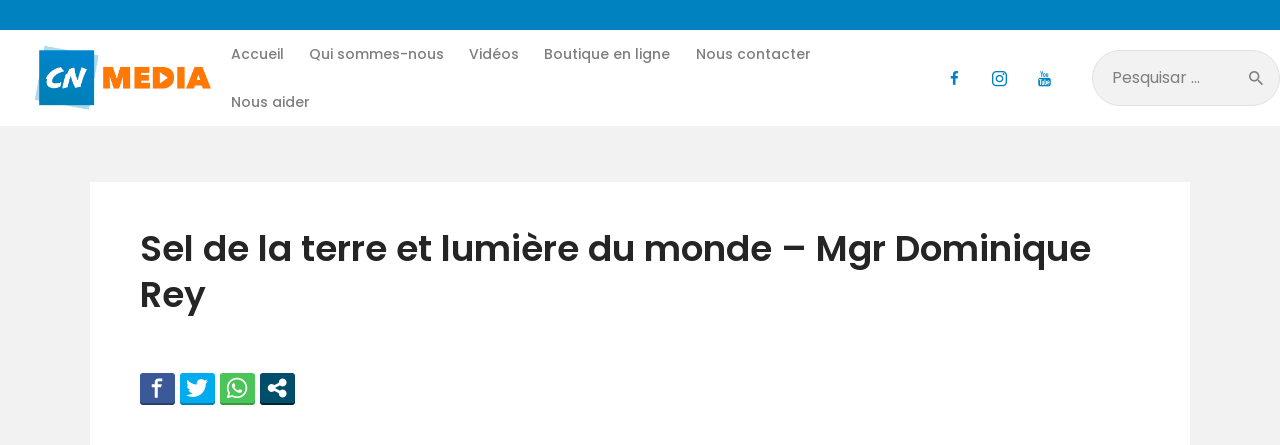

--- FILE ---
content_type: text/css
request_url: https://cnmedia.fr/wp-content/themes/buzzstone/css/__colors_cn_color.css
body_size: 18401
content:
/* ATTENTION! This file was generated automatically! Don&#039;t change it!!!
----------------------------------------------------------------------- */
.body_style_boxed .page_wrap{width:1358px}.content_wrap,.content_container{width:1278px}body.body_style_wide:not(.expand_content) [class*="content_wrap"]>.content,body.body_style_boxed:not(.expand_content) [class*="content_wrap"]>.content{width:842px}[class*="content_wrap"]>.sidebar{width:406px}.body_style_fullwide.sidebar_right [class*="content_wrap"]>.content,.body_style_fullscreen.sidebar_right [class*="content_wrap"]>.content{padding-right:436px}.body_style_fullwide.sidebar_right [class*="content_wrap"]>.sidebar,.body_style_fullscreen.sidebar_right [class*="content_wrap"]>.sidebar{margin-left:-406px}.body_style_fullwide.sidebar_left [class*="content_wrap"]>.content,.body_style_fullscreen.sidebar_left [class*="content_wrap"]>.content{padding-left:436px}.body_style_fullwide.sidebar_left [class*="content_wrap"]>.sidebar,.body_style_fullscreen.sidebar_left [class*="content_wrap"]>.sidebar{margin-right:-406px}.sc_content_width_1_1{width:1278px}.sc_content_width_1_2{width:639px}.sc_content_width_1_3{width:426px}.sc_content_width_2_3{width:852px}.sc_content_width_1_4{width:319.5px}.sc_content_width_3_4{width:958.5px}.scheme_cn_color body,.scheme_cn_color .body_style_boxed .page_wrap{background-color:#f2f2f2}.scheme_cn_color{color:#646464}.scheme_cn_color h1,.scheme_cn_color h2,.scheme_cn_color h3,.scheme_cn_color h4,.scheme_cn_color h5,.scheme_cn_color h6,.scheme_cn_color h1 a,.scheme_cn_color h2 a,.scheme_cn_color h3 a,.scheme_cn_color h4 a,.scheme_cn_color h5 a,.scheme_cn_color h6 a,.scheme_cn_color li a,.scheme_cn_color [class*="color_style_"] h1 a,.scheme_cn_color [class*="color_style_"] h2 a,.scheme_cn_color [class*="color_style_"] h3 a,.scheme_cn_color [class*="color_style_"] h4 a,.scheme_cn_color [class*="color_style_"] h5 a,.scheme_cn_color [class*="color_style_"] h6 a,.scheme_cn_color [class*="color_style_"] li a{color:#252525}.scheme_cn_color h1 a:hover,.scheme_cn_color h2 a:hover,.scheme_cn_color h3 a:hover,.scheme_cn_color h4 a:hover,.scheme_cn_color h5 a:hover,.scheme_cn_color h6 a:hover,.scheme_cn_color li a:hover{color:#0082c0}.scheme_cn_color .color_style_link2 h1 a:hover,.scheme_cn_color .color_style_link2 h2 a:hover,.scheme_cn_color .color_style_link2 h3 a:hover,.scheme_cn_color .color_style_link2 h4 a:hover,.scheme_cn_color .color_style_link2 h5 a:hover,.scheme_cn_color .color_style_link2 h6 a:hover,.scheme_cn_color .color_style_link2 li a:hover{color:#3f3f3f}.scheme_cn_color .color_style_link3 h1 a:hover,.scheme_cn_color .color_style_link3 h2 a:hover,.scheme_cn_color .color_style_link3 h3 a:hover,.scheme_cn_color .color_style_link3 h4 a:hover,.scheme_cn_color .color_style_link3 h5 a:hover,.scheme_cn_color .color_style_link3 h6 a:hover,.scheme_cn_color .color_style_link3 li a:hover{color:#040404}.scheme_cn_color .color_style_dark h1 a:hover,.scheme_cn_color .color_style_dark h2 a:hover,.scheme_cn_color .color_style_dark h3 a:hover,.scheme_cn_color .color_style_dark h4 a:hover,.scheme_cn_color .color_style_dark h5 a:hover,.scheme_cn_color .color_style_dark h6 a:hover,.scheme_cn_color .color_style_dark li a:hover{color:#0082c0}.scheme_cn_color dt,.scheme_cn_color b,.scheme_cn_color strong,.scheme_cn_color em,.scheme_cn_color mark,.scheme_cn_color ins{color:#252525}.scheme_cn_color s,.scheme_cn_color strike,.scheme_cn_color del{color:#999999}.scheme_cn_color code{color:#333333;	background-color:#ffffff;	border-color:#e1e1e1}.scheme_cn_color code a{color:#0082c0}.scheme_cn_color code a:hover{color:#72cfd5}.scheme_cn_color a{color:#0082c0}.scheme_cn_color a:hover{color:#252525}.scheme_cn_color .color_style_link2 a{color:#3f3f3f}.scheme_cn_color .color_style_link2 a:hover{color:#252525}.scheme_cn_color .color_style_link3 a{color:#040404}.scheme_cn_color .color_style_link3 a:hover{color:#eec432}.scheme_cn_color .color_style_dark a{color:#252525}.scheme_cn_color .color_style_dark a:hover{color:#0082c0}.scheme_cn_color blockquote{color:#ffffff;	background:#0082c0;	background:-moz-linear-gradient(left,#0082c0 0%,#3f3f3f 100%);	background:-webkit-linear-gradient(left,#0082c0 0%,#3f3f3f 100%);	background:linear-gradient(to right,#0082c0 0%,#3f3f3f 100%)}.scheme_cn_color blockquote:before{color:#ffffff;	background:#0082c0}.scheme_cn_color blockquote a{color:#252525}.scheme_cn_color blockquote a:hover{color:#ffffff}.scheme_cn_color blockquote dt,.scheme_cn_color blockquote b,.scheme_cn_color blockquote strong,.scheme_cn_color blockquote i,.scheme_cn_color blockquote em,.scheme_cn_color blockquote mark,.scheme_cn_color blockquote ins{color:#0082c0}.scheme_cn_color blockquote s,.scheme_cn_color blockquote strike,.scheme_cn_color blockquote del{color:#afafaf}.scheme_cn_color blockquote code{color:#0082c0;	background-color:#1f00d3;	border-color:#3d3d3d}.scheme_cn_color table th,.scheme_cn_color table th + th,.scheme_cn_color table td + th{border-color:rgba(225,225,225,0.2)}.scheme_cn_color table td,.scheme_cn_color table th + td,.scheme_cn_color table td + td{color:#646464;	border-color:#dedede}.scheme_cn_color table th{color:#646464;	background-color:#252525}.scheme_cn_color table th b,.scheme_cn_color table th strong{color:#0082c0}.scheme_cn_color table>tbody>tr:nth-child(2n+1)>td{background-color:#e9e9e9}.scheme_cn_color table>tbody>tr:nth-child(2n)>td{background-color:#f2f2f2}.scheme_cn_color table th a:hover{color:#0082c0}.scheme_cn_color hr{border-color:#e9e9e9}.scheme_cn_color figure figcaption,.scheme_cn_color .wp-caption .wp-caption-text,.scheme_cn_color .wp-caption .wp-caption-dd,.scheme_cn_color .wp-caption-overlay .wp-caption .wp-caption-text,.scheme_cn_color .wp-caption-overlay .wp-caption .wp-caption-dd{color:#ffffff;	background:rgba(0,130,192,0.8);	background:-moz-linear-gradient(left,rgba(0,130,192,0.8) 0%,rgba(63,63,63,0.8) 100%);	background:-webkit-linear-gradient(left,rgba(0,130,192,0.8) 0%,rgba(63,63,63,0.8) 100%);	background:linear-gradient(to right,rgba(0,130,192,0.8) 0%,rgba(63,63,63,0.8) 100%)}.scheme_cn_color figure figcaption a{color:#252525}.scheme_cn_color figure figcaption a:hover{color:#ffffff}.scheme_cn_color ul>li:before{color:#0082c0}.scheme_cn_color .widget_search form:after,.scheme_cn_color .woocommerce.widget_product_search form:after,.scheme_cn_color .widget_display_search form:after,.scheme_cn_color #bbpress-forums #bbp-search-form:after{color:#7f7f7f}.scheme_cn_color .widget_search form:hover:after,.scheme_cn_color .woocommerce.widget_product_search form:hover:after,.scheme_cn_color .widget_display_search form:hover:after,.scheme_cn_color #bbpress-forums #bbp-search-form:hover:after{color:#252525}.scheme_cn_color fieldset{border-color:#e9e9e9}.scheme_cn_color fieldset legend{color:#252525;	background-color:#f2f2f2}.scheme_cn_color input[type="text"],.scheme_cn_color input[type="number"],.scheme_cn_color input[type="email"],.scheme_cn_color input[type="url"],.scheme_cn_color input[type="tel"],.scheme_cn_color input[type="search"],.scheme_cn_color input[type="password"],.scheme_cn_color .select_container,.scheme_cn_color .select2-container.select2-container--default span.select2-choice,.scheme_cn_color .select2-container.select2-container--default span.select2-selection,.scheme_cn_color .select2-container.select2-container--default .select2-selection--single .select2-selection__rendered,.scheme_cn_color .select2-container.select2-container--default .select2-selection--multiple,.scheme_cn_color textarea,.scheme_cn_color textarea.wp-editor-area,.scheme_cn_color .tourmaster-form-field input[type="text"],.scheme_cn_color .tourmaster-form-field input[type="email"],.scheme_cn_color .tourmaster-form-field input[type="password"],.scheme_cn_color .tourmaster-form-field textarea,.scheme_cn_color .tourmaster-form-field select,.scheme_cn_color .tourmaster-form-field.tourmaster-with-border input[type="text"],.scheme_cn_color .tourmaster-form-field.tourmaster-with-border input[type="email"],.scheme_cn_color .tourmaster-form-field.tourmaster-with-border input[type="password"],.scheme_cn_color .tourmaster-form-field.tourmaster-with-border textarea,.scheme_cn_color .tourmaster-form-field.tourmaster-with-border select,.scheme_cn_color #buddypress .dir-search input[type="search"],.scheme_cn_color #buddypress .dir-search input[type="text"],.scheme_cn_color #buddypress .groups-members-search input[type="search"],.scheme_cn_color #buddypress .groups-members-search input[type="text"],.scheme_cn_color #buddypress .standard-form input[type="color"],.scheme_cn_color #buddypress .standard-form input[type="date"],.scheme_cn_color #buddypress .standard-form input[type="datetime-local"],.scheme_cn_color #buddypress .standard-form input[type="datetime"],.scheme_cn_color #buddypress .standard-form input[type="email"],.scheme_cn_color #buddypress .standard-form input[type="month"],.scheme_cn_color #buddypress .standard-form input[type="number"],.scheme_cn_color #buddypress .standard-form input[type="password"],.scheme_cn_color #buddypress .standard-form input[type="range"],.scheme_cn_color #buddypress .standard-form input[type="search"],.scheme_cn_color #buddypress .standard-form input[type="tel"],.scheme_cn_color #buddypress .standard-form input[type="text"],.scheme_cn_color #buddypress .standard-form input[type="time"],.scheme_cn_color #buddypress .standard-form input[type="url"],.scheme_cn_color #buddypress .standard-form input[type="week"],.scheme_cn_color #buddypress .standard-form select,.scheme_cn_color #buddypress .standard-form textarea,.scheme_cn_color #buddypress form#whats-new-form textarea,.scheme_cn_color #booked-page-form input[type="email"],.scheme_cn_color #booked-page-form input[type="text"],.scheme_cn_color #booked-page-form input[type="password"],.scheme_cn_color #booked-page-form textarea,.scheme_cn_color .booked-upload-wrap,.scheme_cn_color .booked-upload-wrap input{color:#7f7f7f;	border-color:#e1e1e1;	background-color:#f2f2f2}.scheme_cn_color input[type="text"]:focus,.scheme_cn_color input[type="text"].filled,.scheme_cn_color input[type="number"]:focus,.scheme_cn_color input[type="number"].filled,.scheme_cn_color input[type="email"]:focus,.scheme_cn_color input[type="email"].filled,.scheme_cn_color input[type="tel"]:focus,.scheme_cn_color input[type="search"]:focus,.scheme_cn_color input[type="search"].filled,.scheme_cn_color input[type="password"]:focus,.scheme_cn_color input[type="password"].filled,.scheme_cn_color .select_container:hover,.scheme_cn_color select option:hover,.scheme_cn_color select option:focus,.scheme_cn_color .select2-container.select2-container--default span.select2-choice:hover,.scheme_cn_color .select2-container.select2-container--focus span.select2-choice,.scheme_cn_color .select2-container.select2-container--open span.select2-choice,.scheme_cn_color .select2-container.select2-container--focus span.select2-selection--single .select2-selection__rendered,.scheme_cn_color .select2-container.select2-container--open span.select2-selection--single .select2-selection__rendered,.scheme_cn_color .select2-container.select2-container--default span.select2-selection--single:hover .select2-selection__rendered,.scheme_cn_color .select2-container.select2-container--default span.select2-selection--multiple:hover,.scheme_cn_color .select2-container.select2-container--focus span.select2-selection--multiple,.scheme_cn_color .select2-container.select2-container--open span.select2-selection--multiple,.scheme_cn_color textarea:focus,.scheme_cn_color textarea.filled,.scheme_cn_color textarea.wp-editor-area:focus,.scheme_cn_color textarea.wp-editor-area.filled,.scheme_cn_color .tourmaster-form-field input[type="text"]:focus,.scheme_cn_color .tourmaster-form-field input[type="text"].filled,.scheme_cn_color .tourmaster-form-field input[type="email"]:focus,.scheme_cn_color .tourmaster-form-field input[type="email"].filled,.scheme_cn_color .tourmaster-form-field input[type="password"]:focus,.scheme_cn_color .tourmaster-form-field input[type="password"].filled,.scheme_cn_color .tourmaster-form-field textarea:focus,.scheme_cn_color .tourmaster-form-field textarea.filled,.scheme_cn_color .tourmaster-form-field select:focus,.scheme_cn_color .tourmaster-form-field select.filled,.scheme_cn_color .tourmaster-form-field.tourmaster-with-border input[type="text"]:focus,.scheme_cn_color .tourmaster-form-field.tourmaster-with-border input[type="text"].filled,.scheme_cn_color .tourmaster-form-field.tourmaster-with-border input[type="email"]:focus,.scheme_cn_color .tourmaster-form-field.tourmaster-with-border input[type="email"].filled,.scheme_cn_color .tourmaster-form-field.tourmaster-with-border input[type="password"]:focus,.scheme_cn_color .tourmaster-form-field.tourmaster-with-border input[type="password"].filled,.scheme_cn_color .tourmaster-form-field.tourmaster-with-border textarea:focus,.scheme_cn_color .tourmaster-form-field.tourmaster-with-border textarea.filled,.scheme_cn_color .tourmaster-form-field.tourmaster-with-border select:focus,.scheme_cn_color .tourmaster-form-field.tourmaster-with-border select.filled,.scheme_cn_color #buddypress .dir-search input[type="search"]:focus,.scheme_cn_color #buddypress .dir-search input[type="search"].filled,.scheme_cn_color #buddypress .dir-search input[type="text"]:focus,.scheme_cn_color #buddypress .dir-search input[type="text"].filled,.scheme_cn_color #buddypress .groups-members-search input[type="search"]:focus,.scheme_cn_color #buddypress .groups-members-search input[type="search"].filled,.scheme_cn_color #buddypress .groups-members-search input[type="text"]:focus,.scheme_cn_color #buddypress .groups-members-search input[type="text"].filled,.scheme_cn_color #buddypress .standard-form input[type="color"]:focus,.scheme_cn_color #buddypress .standard-form input[type="color"].filled,.scheme_cn_color #buddypress .standard-form input[type="date"]:focus,.scheme_cn_color #buddypress .standard-form input[type="date"].filled,.scheme_cn_color #buddypress .standard-form input[type="datetime-local"]:focus,.scheme_cn_color #buddypress .standard-form input[type="datetime-local"].filled,.scheme_cn_color #buddypress .standard-form input[type="datetime"]:focus,.scheme_cn_color #buddypress .standard-form input[type="datetime"].filled,.scheme_cn_color #buddypress .standard-form input[type="email"]:focus,.scheme_cn_color #buddypress .standard-form input[type="email"].filled,.scheme_cn_color #buddypress .standard-form input[type="month"]:focus,.scheme_cn_color #buddypress .standard-form input[type="month"].filled,.scheme_cn_color #buddypress .standard-form input[type="number"]:focus,.scheme_cn_color #buddypress .standard-form input[type="number"].filled,.scheme_cn_color #buddypress .standard-form input[type="password"]:focus,.scheme_cn_color #buddypress .standard-form input[type="password"].filled,.scheme_cn_color #buddypress .standard-form input[type="range"]:focus,.scheme_cn_color #buddypress .standard-form input[type="range"].filled,.scheme_cn_color #buddypress .standard-form input[type="search"]:focus,.scheme_cn_color #buddypress .standard-form input[type="search"].filled,.scheme_cn_color #buddypress .standard-form input[type="tel"]:focus,.scheme_cn_color #buddypress .standard-form input[type="tel"].filled,.scheme_cn_color #buddypress .standard-form input[type="text"]:focus,.scheme_cn_color #buddypress .standard-form input[type="text"].filled,.scheme_cn_color #buddypress .standard-form input[type="time"]:focus,.scheme_cn_color #buddypress .standard-form input[type="time"].filled,.scheme_cn_color #buddypress .standard-form input[type="url"]:focus,.scheme_cn_color #buddypress .standard-form input[type="url"].filled,.scheme_cn_color #buddypress .standard-form input[type="week"]:focus,.scheme_cn_color #buddypress .standard-form input[type="week"].filled,.scheme_cn_color #buddypress .standard-form select:focus,.scheme_cn_color #buddypress .standard-form select.filled,.scheme_cn_color #buddypress .standard-form textarea:focus,.scheme_cn_color #buddypress .standard-form textarea.filled,.scheme_cn_color #buddypress form#whats-new-form textarea:focus,.scheme_cn_color #buddypress form#whats-new-form textarea.filled,.scheme_cn_color #booked-page-form input[type="email"]:focus,.scheme_cn_color #booked-page-form input[type="email"].filled,.scheme_cn_color #booked-page-form input[type="text"]:focus,.scheme_cn_color #booked-page-form input[type="text"].filled,.scheme_cn_color #booked-page-form input[type="password"]:focus,.scheme_cn_color #booked-page-form input[type="password"].filled,.scheme_cn_color #booked-page-form textarea:focus,.scheme_cn_color #booked-page-form textarea.filled,.scheme_cn_color .booked-upload-wrap:hover,.scheme_cn_color .booked-upload-wrap input:focus,.scheme_cn_color .booked-upload-wrap input.filled{color:#252525;	border-color:#959595;	background-color:#f2f2f2}.scheme_cn_color input[placeholder]::-webkit-input-placeholder{color:#7f7f7f; opacity:1}.scheme_cn_color textarea[placeholder]::-webkit-input-placeholder{color:#7f7f7f; opacity:1}.scheme_cn_color input[placeholder]::-moz-placeholder{color:#7f7f7f; opacity:1}.scheme_cn_color textarea[placeholder]::-moz-placeholder{color:#7f7f7f; opacity:1}.scheme_cn_color input[placeholder]:-ms-input-placeholder{color:#7f7f7f; opacity:1}.scheme_cn_color textarea[placeholder]:-ms-input-placeholder{color:#7f7f7f; opacity:1}.scheme_cn_color input[placeholder]::placeholder{color:#7f7f7f; opacity:1}.scheme_cn_color textarea[placeholder]::placeholder{color:#7f7f7f; opacity:1}.scheme_cn_color .select_container:before{color:#7f7f7f;	background-color:#e9e9e9}.scheme_cn_color .wrap-nav-info .select_container:before{color:#7f7f7f;	background-color:#f2f2f2}.scheme_cn_color .select_container:focus:before,.scheme_cn_color .select_container:hover:before{color:#252525;	background-color:#f2f2f2}.scheme_cn_color .select_container:after{color:#7f7f7f}.scheme_cn_color .select_container:focus:after,.scheme_cn_color .select_container:hover:after{color:#252525}.scheme_cn_color .select_container select{color:#7f7f7f;	background:#e9e9e9 !important}.scheme_cn_color .wrap-nav-info .select_container select{color:#7f7f7f;	background:#f2f2f2 !important}.scheme_cn_color .select_container select:focus{color:#252525;	background-color:#e9e9e9 !important}.scheme_cn_color .sidebar_inner .select_container:focus:before,.scheme_cn_color .sidebar_inner .select_container:hover:before{background-color:#e9e9e9}.scheme_cn_color.sidebar .select_container:before,.scheme_cn_color.sidebar .select_container:after{background:#f2f2f2 !important}.scheme_cn_color.sidebar .select_container select{background:#f2f2f2 !important}.scheme_cn_color.sidebar .select_container select:focus{color:#252525;	background-color:#f2f2f2 !important}.scheme_cn_color .footer_widgets_wrap .select_container:before,.scheme_cn_color .footer_widgets_wrap .select_container:after{background:#f2f2f2 !important}.scheme_cn_color .footer_widgets_wrap .select_container select{background:#f2f2f2 !important}.scheme_cn_color .footer_widgets_wrap .select_container select:focus{color:#252525;	background-color:#f2f2f2 !important}.scheme_cn_color .select2-dropdown,.scheme_cn_color .select2-container.select2-container--focus span.select2-selection,.scheme_cn_color .select2-container.select2-container--open span.select2-selection{color:#252525;	border-color:#959595;	background:#f2f2f2}.scheme_cn_color .select2-container .select2-results__option{color:#252525;	background:#f2f2f2}.scheme_cn_color .select2-dropdown .select2-highlighted,.scheme_cn_color .select2-container .select2-results__option--highlighted[aria-selected]{color:#ffffff;	background:#0082c0}.scheme_cn_color input[type="radio"] + label:before,.scheme_cn_color input[type="checkbox"] + label:before,.scheme_cn_color .wpcf7-list-item-label.wpcf7-list-item-right:before{border-color:#e1e1e1 !important}.scheme_cn_color .sc_button_simple:not(.sc_button_bg_image),.scheme_cn_color .sc_button_simple:not(.sc_button_bg_image):before,.scheme_cn_color .sc_button_simple:not(.sc_button_bg_image):after{color:#0082c0}.scheme_cn_color .sc_button_simple:not(.sc_button_bg_image):hover,.scheme_cn_color .sc_button_simple:not(.sc_button_bg_image):hover:before,.scheme_cn_color .sc_button_simple:not(.sc_button_bg_image):hover:after{color:#252525 !important}.scheme_cn_color .sc_button_simple.color_style_link2:not(.sc_button_bg_image),.scheme_cn_color .sc_button_simple.color_style_link2:not(.sc_button_bg_image):before,.scheme_cn_color .sc_button_simple.color_style_link2:not(.sc_button_bg_image):after,.scheme_cn_color .color_style_link2 .sc_button_simple:not(.sc_button_bg_image),.scheme_cn_color .color_style_link2 .sc_button_simple:not(.sc_button_bg_image):before,.scheme_cn_color .color_style_link2 .sc_button_simple:not(.sc_button_bg_image):after{color:#3f3f3f}.scheme_cn_color .sc_button_simple.color_style_link2:not(.sc_button_bg_image):hover,.scheme_cn_color .sc_button_simple.color_style_link2:not(.sc_button_bg_image):hover:before,.scheme_cn_color .sc_button_simple.color_style_link2:not(.sc_button_bg_image):hover:after,.scheme_cn_color .color_style_link2 .sc_button_simple:not(.sc_button_bg_image):hover,.scheme_cn_color .color_style_link2 .sc_button_simple:not(.sc_button_bg_image):hover:before,.scheme_cn_color .color_style_link2 .sc_button_simple:not(.sc_button_bg_image):hover:after{color:#252525}.scheme_cn_color .sc_button_simple.color_style_link3:not(.sc_button_bg_image),.scheme_cn_color .sc_button_simple.color_style_link3:not(.sc_button_bg_image):before,.scheme_cn_color .sc_button_simple.color_style_link3:not(.sc_button_bg_image):after,.scheme_cn_color .color_style_link3 .sc_button_simple:not(.sc_button_bg_image),.scheme_cn_color .color_style_link3 .sc_button_simple:not(.sc_button_bg_image):before,.scheme_cn_color .color_style_link3 .sc_button_simple:not(.sc_button_bg_image):after{color:#040404}.scheme_cn_color .sc_button_simple.color_style_link3:not(.sc_button_bg_image):hover,.scheme_cn_color .sc_button_simple.color_style_link3:not(.sc_button_bg_image):hover:before,.scheme_cn_color .sc_button_simple.color_style_link3:not(.sc_button_bg_image):hover:after,.scheme_cn_color .color_style_link3 .sc_button_simple:not(.sc_button_bg_image):hover,.scheme_cn_color .color_style_link3 .sc_button_simple:not(.sc_button_bg_image):hover:before,.scheme_cn_color .color_style_link3 .sc_button_simple:not(.sc_button_bg_image):hover:after{color:#eec432}.scheme_cn_color .sc_button_simple.color_style_dark:not(.sc_button_bg_image),.scheme_cn_color .sc_button_simple.color_style_dark:not(.sc_button_bg_image):before,.scheme_cn_color .sc_button_simple.color_style_dark:not(.sc_button_bg_image):after,.scheme_cn_color .color_style_dark .sc_button_simple:not(.sc_button_bg_image),.scheme_cn_color .color_style_dark .sc_button_simple:not(.sc_button_bg_image):before,.scheme_cn_color .color_style_dark .sc_button_simple:not(.sc_button_bg_image):after{color:#252525}.scheme_cn_color .sc_button_simple.color_style_dark:not(.sc_button_bg_image):hover,.scheme_cn_color .sc_button_simple.color_style_dark:not(.sc_button_bg_image):hover:before,.scheme_cn_color .sc_button_simple.color_style_dark:not(.sc_button_bg_image):hover:after,.scheme_cn_color .color_style_dark .sc_button_simple:not(.sc_button_bg_image):hover,.scheme_cn_color .color_style_dark .sc_button_simple:not(.sc_button_bg_image):hover:before,.scheme_cn_color .color_style_dark .sc_button_simple:not(.sc_button_bg_image):hover:after{color:#0082c0}.scheme_cn_color .sc_button_bordered:not(.sc_button_bg_image){color:#0082c0;	border-color:#0082c0}.scheme_cn_color .sc_button_bordered:not(.sc_button_bg_image):hover{color:#252525 !important;	border-color:#252525 !important}.scheme_cn_color .sc_button_bordered.color_style_link2:not(.sc_button_bg_image){color:#3f3f3f;	border-color:#3f3f3f}.scheme_cn_color .sc_button_bordered.color_style_link2:not(.sc_button_bg_image):hover{color:#252525 !important;	border-color:#252525 !important}.scheme_cn_color .sc_button_bordered.color_style_link3:not(.sc_button_bg_image){color:#040404;	border-color:#040404}.scheme_cn_color .sc_button_bordered.color_style_link3:not(.sc_button_bg_image):hover{color:#eec432 !important;	border-color:#eec432 !important}.scheme_cn_color .sc_button_bordered.color_style_dark:not(.sc_button_bg_image){color:#252525;	border-color:#252525}.scheme_cn_color .sc_button_bordered.color_style_dark:not(.sc_button_bg_image):hover{color:#0082c0 !important;	border-color:#0082c0 !important}.scheme_cn_color button:not(.components-button),.scheme_cn_color input[type="reset"],.scheme_cn_color input[type="submit"],.scheme_cn_color input[type="button"],.scheme_cn_color .post_item .more-link,.scheme_cn_color .comments_wrap .form-submit input[type="submit"],.scheme_cn_color .wp-block-button:not(.is-style-outline)>.wp-block-button__link,.scheme_cn_color #buddypress .comment-reply-link,.scheme_cn_color #buddypress .generic-button a,.scheme_cn_color #buddypress a.button,.scheme_cn_color #buddypress button,.scheme_cn_color #buddypress input[type="button"],.scheme_cn_color #buddypress input[type="reset"],.scheme_cn_color #buddypress input[type="submit"],.scheme_cn_color #buddypress ul.button-nav li a,.scheme_cn_color a.bp-title-button,.scheme_cn_color .booked-calendar-wrap .booked-appt-list .timeslot .timeslot-people button,.scheme_cn_color #booked-profile-page .booked-profile-appt-list .appt-block .booked-cal-buttons .google-cal-button>a,.scheme_cn_color #booked-profile-page input[type="submit"],.scheme_cn_color #booked-profile-page button,.scheme_cn_color .booked-list-view input[type="submit"],.scheme_cn_color .booked-list-view button,.scheme_cn_color table.booked-calendar input[type="submit"],.scheme_cn_color table.booked-calendar button,.scheme_cn_color .booked-modal input[type="submit"],.scheme_cn_color .booked-modal button,.scheme_cn_color .sc_button_default,.scheme_cn_color .sc_button:not(.sc_button_simple):not(.sc_button_bordered):not(.sc_button_bg_image),.scheme_cn_color .socials_share:not(.socials_type_drop) .social_icon,.scheme_cn_color .tourmaster-tour-search-wrap input.tourmaster-tour-search-submit[type="submit"],.scheme_cn_color #tribe-bar-form .tribe-bar-submit input[type="submit"],.scheme_cn_color #tribe-bar-form.tribe-bar-mini .tribe-bar-submit input[type="submit"],.scheme_cn_color #tribe-bar-views li.tribe-bar-views-option a,.scheme_cn_color #tribe-bar-views .tribe-bar-views-list .tribe-bar-views-option.tribe-bar-active a,.scheme_cn_color #tribe-events .tribe-events-button,.scheme_cn_color .tribe-events-button,.scheme_cn_color .tribe-events-cal-links a,.scheme_cn_color .tribe-events-sub-nav li a,.scheme_cn_color .edd_download_purchase_form .button,.scheme_cn_color #edd-purchase-button,.scheme_cn_color .edd-submit.button,.scheme_cn_color .widget_edd_cart_widget .edd_checkout a,.scheme_cn_color .sc_edd_details .downloads_page_tags .downloads_page_data>a,.scheme_cn_color .mc4wp-form input[type="submit"],.scheme_cn_color .woocommerce #respond input#submit,.scheme_cn_color .woocommerce .button,.scheme_cn_color .woocommerce-page .button,.scheme_cn_color .woocommerce a.button,.scheme_cn_color .woocommerce-page a.button,.scheme_cn_color .woocommerce button.button,.scheme_cn_color .woocommerce-page button.button,.scheme_cn_color .woocommerce input.button,.scheme_cn_color .woocommerce-page input.button,.scheme_cn_color .woocommerce input[type="button"],.scheme_cn_color .woocommerce-page input[type="button"],.scheme_cn_color .woocommerce input[type="submit"],.scheme_cn_color .woocommerce-page input[type="submit"],.scheme_cn_color .woocommerce #respond input#submit.alt,.scheme_cn_color .woocommerce a.button.alt,.scheme_cn_color .woocommerce button.button.alt,.scheme_cn_color .woocommerce input.button.alt,.scheme_cn_color .nav-links-more a{color:#ffffff; background-color:#0082c0}.scheme_cn_color .widget_shopping_cart .buttons a{color:#f2f2f2}.scheme_cn_color .woocommerce #respond input#submit.disabled,.scheme_cn_color .woocommerce #respond input#submit:disabled,.scheme_cn_color .woocommerce #respond input#submit[disabled]:disabled,.scheme_cn_color .woocommerce a.button.disabled,.scheme_cn_color .woocommerce a.button:disabled,.scheme_cn_color .woocommerce a.button[disabled]:disabled,.scheme_cn_color .woocommerce button.button.disabled,.scheme_cn_color .woocommerce button.button:disabled,.scheme_cn_color .woocommerce button.button[disabled]:disabled,.scheme_cn_color .woocommerce input.button.disabled,.scheme_cn_color .woocommerce input.button:disabled,.scheme_cn_color .woocommerce input.button[disabled]:disabled{color:#ffffff}.scheme_cn_color .theme_button{color:#ffffff !important;	background-color:#0082c0}.scheme_cn_color .theme_button.color_style_link2{background-color:#3f3f3f !important}.scheme_cn_color .theme_button.color_style_link3{background-color:#040404 !important}.scheme_cn_color .theme_button.color_style_dark{color:#f2f2f2 !important;	background-color:#252525 !important}.scheme_cn_color .sc_price_item_link{color:#ffffff;	background-color:#72cfd5}.scheme_cn_color .sc_button_default.color_style_link2,.scheme_cn_color .sc_button.color_style_link2:not(.sc_button_simple):not(.sc_button_bordered):not(.sc_button_bg_image){background-color:#3f3f3f}.scheme_cn_color .sc_button_default.color_style_link3,.scheme_cn_color .sc_button.color_style_link3:not(.sc_button_simple):not(.sc_button_bordered):not(.sc_button_bg_image){background-color:#040404}.scheme_cn_color .sc_button_default.color_style_dark,.scheme_cn_color .sc_button.color_style_dark:not(.sc_button_simple):not(.sc_button_bordered):not(.sc_button_bg_image){color:#f2f2f2;	background-color:#252525}.scheme_cn_color .search_wrap .search_submit:before{color:#7f7f7f}.scheme_cn_color button[disabled]:hover,.scheme_cn_color input[type="submit"][disabled]:hover,.scheme_cn_color input[type="button"][disabled]:hover,.scheme_cn_color button[disabled],.scheme_cn_color input[type="submit"][disabled],.scheme_cn_color input[type="button"][disabled]{background-color:#f2f2f2 !important;	color:#646464 !important}.scheme_cn_color button:hover,.scheme_cn_color button:focus,.scheme_cn_color input[type="submit"]:hover,.scheme_cn_color input[type="submit"]:focus,.scheme_cn_color input[type="reset"]:hover,.scheme_cn_color input[type="reset"]:focus,.scheme_cn_color input[type="button"]:hover,.scheme_cn_color input[type="button"]:focus,.scheme_cn_color .wp-block-button:not(.is-style-outline)>.wp-block-button__link:hover,.scheme_cn_color .wp-block-button:not(.is-style-outline)>.wp-block-button__link:focus,.scheme_cn_color .post_item .more-link:hover,.scheme_cn_color .comments_wrap .form-submit input[type="submit"]:hover,.scheme_cn_color .comments_wrap .form-submit input[type="submit"]:focus,.scheme_cn_color #buddypress .comment-reply-link:hover,.scheme_cn_color #buddypress .generic-button a:hover,.scheme_cn_color #buddypress a.button:hover,.scheme_cn_color #buddypress button:hover,.scheme_cn_color #buddypress input[type="button"]:hover,.scheme_cn_color #buddypress input[type="reset"]:hover,.scheme_cn_color #buddypress input[type="submit"]:hover,.scheme_cn_color #buddypress ul.button-nav li a:hover,.scheme_cn_color a.bp-title-button:hover,.scheme_cn_color .booked-calendar-wrap .booked-appt-list .timeslot .timeslot-people button:hover,.scheme_cn_color body #booked-profile-page .booked-profile-appt-list .appt-block .booked-cal-buttons .google-cal-button>a:hover,.scheme_cn_color body #booked-profile-page input[type="submit"]:hover,.scheme_cn_color body #booked-profile-page button:hover,.scheme_cn_color body .booked-list-view input[type="submit"]:hover,.scheme_cn_color body .booked-list-view button:hover,.scheme_cn_color body table.booked-calendar input[type="submit"]:hover,.scheme_cn_color body table.booked-calendar button:hover,.scheme_cn_color body .booked-modal input[type="submit"]:hover,.scheme_cn_color body .booked-modal button:hover,.scheme_cn_color .sc_button_default:hover,.scheme_cn_color .sc_button:not(.sc_button_simple):not(.sc_button_bordered):not(.sc_button_bg_image):hover,.scheme_cn_color .socials_share:not(.socials_type_drop) .social_icon:hover,.scheme_cn_color .tourmaster-tour-search-wrap input.tourmaster-tour-search-submit[type="submit"]:hover,.scheme_cn_color #tribe-bar-form .tribe-bar-submit input[type="submit"]:hover,.scheme_cn_color #tribe-bar-form .tribe-bar-submit input[type="submit"]:focus,.scheme_cn_color #tribe-bar-form.tribe-bar-mini .tribe-bar-submit input[type="submit"]:hover,.scheme_cn_color #tribe-bar-form.tribe-bar-mini .tribe-bar-submit input[type="submit"]:focus,.scheme_cn_color #tribe-bar-views li.tribe-bar-views-option a:hover,.scheme_cn_color #tribe-bar-views .tribe-bar-views-list .tribe-bar-views-option.tribe-bar-active a:hover,.scheme_cn_color #tribe-events .tribe-events-button:hover,.scheme_cn_color .tribe-events-button:hover,.scheme_cn_color .tribe-events-cal-links a:hover,.scheme_cn_color .tribe-events-sub-nav li a:hover,.scheme_cn_color .edd_download_purchase_form .button:hover,.scheme_cn_color .edd_download_purchase_form .button:active,.scheme_cn_color .edd_download_purchase_form .button:focus,.scheme_cn_color #edd-purchase-button:hover,.scheme_cn_color #edd-purchase-button:active,.scheme_cn_color #edd-purchase-button:focus,.scheme_cn_color .edd-submit.button:hover,.scheme_cn_color .edd-submit.button:active,.scheme_cn_color .edd-submit.button:focus,.scheme_cn_color .widget_edd_cart_widget .edd_checkout a:hover,.scheme_cn_color .sc_edd_details .downloads_page_tags .downloads_page_data>a:hover,.scheme_cn_color .mc4wp-form input[type="submit"]:hover,.scheme_cn_color .mc4wp-form input[type="submit"]:focus,.scheme_cn_color .woocommerce #respond input#submit:hover,.scheme_cn_color .woocommerce .button:hover,.scheme_cn_color .woocommerce-page .button:hover,.scheme_cn_color .woocommerce a.button:hover,.scheme_cn_color .woocommerce-page a.button:hover,.scheme_cn_color .woocommerce button.button:hover,.scheme_cn_color .woocommerce-page button.button:hover,.scheme_cn_color .woocommerce input.button:hover,.scheme_cn_color .woocommerce-page input.button:hover,.scheme_cn_color .woocommerce input[type="button"]:hover,.scheme_cn_color .woocommerce-page input[type="button"]:hover,.scheme_cn_color .woocommerce input[type="submit"]:hover,.scheme_cn_color .woocommerce-page input[type="submit"]:hover,.scheme_cn_color .nav-links-more a:hover{color:#ffffff;	background-color:#252525}.scheme_cn_color .theme_button:before,.scheme_cn_color .more-link:before{background-color:#252525 !important}.scheme_cn_color .woocommerce #respond input#submit.alt:hover,.scheme_cn_color .woocommerce a.button.alt:hover,.scheme_cn_color .woocommerce button.button.alt:hover,.scheme_cn_color .woocommerce input.button.alt:hover{color:#ffffff;	background-color:#252525}.scheme_cn_color .theme_button:hover,.scheme_cn_color .theme_button:focus{color:#ffffff !important;	background-color:#252525}.scheme_cn_color .theme_button.color_style_link2:hover{background-color:#252525 !important}.scheme_cn_color .theme_button.color_style_link3:hover{background-color:#eec432 !important}.scheme_cn_color .theme_button.color_style_dark:hover{color:#1d1d1d !important;	background-color:#0082c0 !important}.scheme_cn_color .sc_price_item:hover .sc_price_item_link,.scheme_cn_color .sc_price_item_link:hover{color:#1d1d1d;	background-color:#fe7259}.scheme_cn_color .sc_button_default.color_style_link2:hover,.scheme_cn_color .sc_button.color_style_link2:not(.sc_button_simple):not(.sc_button_bordered):not(.sc_button_bg_image):hover{background-color:#252525}.scheme_cn_color .sc_button_default.color_style_link3:hover,.scheme_cn_color .sc_button.color_style_link3:not(.sc_button_simple):not(.sc_button_bordered):not(.sc_button_bg_image):hover{background-color:#eec432}.scheme_cn_color .sc_button_default.color_style_dark:hover,.scheme_cn_color .sc_button.color_style_dark:not(.sc_button_simple):not(.sc_button_bordered):not(.sc_button_bg_image):hover{color:#1d1d1d;	background-color:#0082c0}.scheme_cn_color .search_wrap .search_submit:hover:before{color:#252525}.scheme_cn_color.sidebar button,.scheme_cn_color.sidebar input[type="reset"],.scheme_cn_color.sidebar input[type="submit"],.scheme_cn_color.sidebar input[type="button"],.scheme_cn_color.sidebar .sc_button_default,.scheme_cn_color.sidebar .sc_button:not(.sc_button_simple):not(.sc_button_bordered):not(.sc_button_bg_image),.scheme_cn_color.sidebar .socials_share:not(.socials_type_drop) .social_icon,.scheme_cn_color.sidebar .edd_download_purchase_form .button,.scheme_cn_color.sidebar #edd-purchase-button,.scheme_cn_color.sidebar .edd-submit.button,.scheme_cn_color.sidebar .widget_edd_cart_widget .edd_checkout a,.scheme_cn_color.sidebar .sc_edd_details .downloads_page_tags .downloads_page_data>a,.scheme_cn_color.sidebar .woocommerce-message .button,.scheme_cn_color.sidebar .woocommerce-error .button,.scheme_cn_color.sidebar .woocommerce-info .button,.scheme_cn_color.sidebar .widget.woocommerce .button,.scheme_cn_color.sidebar .widget.woocommerce a.button,.scheme_cn_color.sidebar .widget.woocommerce button.button,.scheme_cn_color.sidebar .widget.woocommerce input.button,.scheme_cn_color.sidebar .widget.woocommerce input[type="button"],.scheme_cn_color.sidebar .widget.woocommerce input[type="submit"],.scheme_cn_color.sidebar .widget.WOOCS_CONVERTER .button,.scheme_cn_color.sidebar .widget.yith-woocompare-widget a.button,.scheme_cn_color.sidebar .widget_product_search .search_button{color:#ffffff;	background-color:#0082c0}.scheme_cn_color.sidebar button:hover,.scheme_cn_color.sidebar button:focus,.scheme_cn_color.sidebar input[type="reset"]:hover,.scheme_cn_color.sidebar input[type="reset"]:focus,.scheme_cn_color.sidebar input[type="submit"]:hover,.scheme_cn_color.sidebar input[type="submit"]:focus,.scheme_cn_color.sidebar input[type="button"]:hover,.scheme_cn_color.sidebar input[type="button"]:focus,.scheme_cn_color.sidebar .sc_button_default:hover,.scheme_cn_color.sidebar .sc_button:not(.sc_button_simple):not(.sc_button_bordered):not(.sc_button_bg_image):hover,.scheme_cn_color.sidebar .socials_share:not(.socials_type_drop) .social_icon:hover,.scheme_cn_color.sidebar .edd_download_purchase_form .button:hover,.scheme_cn_color.sidebar #edd-purchase-button:hover,.scheme_cn_color.sidebar .edd-submit.button:hover,.scheme_cn_color.sidebar .widget_edd_cart_widget .edd_checkout a:hover,.scheme_cn_color.sidebar .sc_edd_details .downloads_page_tags .downloads_page_data>a:hover,.scheme_cn_color.sidebar .woocommerce-message .button:hover,.scheme_cn_color.sidebar .woocommerce-error .button:hover,.scheme_cn_color.sidebar .woocommerce-info .button:hover,.scheme_cn_color.sidebar .widget.woocommerce .button:hover,.scheme_cn_color.sidebar .widget.woocommerce a.button:hover,.scheme_cn_color.sidebar .widget.woocommerce button.button:hover,.scheme_cn_color.sidebar .widget.woocommerce button.button:focus,.scheme_cn_color.sidebar .widget.woocommerce input.button:hover,.scheme_cn_color.sidebar .widget.woocommerce input.button:focus,.scheme_cn_color.sidebar .widget.woocommerce input[type="button"]:hover,.scheme_cn_color.sidebar .widget.woocommerce input[type="button"]:focus,.scheme_cn_color.sidebar .widget.woocommerce input[type="submit"]:hover,.scheme_cn_color.sidebar .widget.woocommerce input[type="submit"]:focus,.scheme_cn_color.sidebar .widget.WOOCS_CONVERTER .button:hover,.scheme_cn_color.sidebar .widget.yith-woocompare-widget a.button:hover,.scheme_cn_color.sidebar .widget_product_search .search_button:hover{color:#1d1d1d;	background-color:#72cfd5}.scheme_cn_color .wp-editor-container input[type="button"]{background-color:#ffffff;	border-color:#e1e1e1;	color:#1d1d1d;	-webkit-box-shadow:0 1px 0 0 #dedede; -ms-box-shadow:0 1px 0 0 #dedede; box-shadow:0 1px 0 0 #dedede}.scheme_cn_color .wp-editor-container input[type="button"]:hover,.scheme_cn_color .wp-editor-container input[type="button"]:focus{background-color:#e9e9e9;	border-color:#dedede;	color:#0082c0}.scheme_cn_color .sticky{border-color:#e9e9e9}.scheme_cn_color .sticky .label_sticky{border-top-color:#0082c0}.scheme_cn_color.top_panel,.scheme_cn_color.footer_wrap{color:#646464;	background-color:#f2f2f2}.scheme_cn_color.sc_layouts_row{color:#646464;	background-color:#f2f2f2}.scheme_cn_color .sc_layouts_row_delimiter,.scheme_cn_color.sc_layouts_row_delimiter{border-color:#e9e9e9}.footer_wrap .scheme_cn_color.vc_row .sc_layouts_row_delimiter,.footer_wrap .scheme_cn_color.sc_layouts_row_delimiter,.scheme_cn_color.footer_wrap .sc_layouts_row_delimiter{border-color:#e1e1e1}.scheme_cn_color .sc_layouts_item_icon{color:#999999}.scheme_cn_color .sc_layouts_menu_mobile_button .sc_layouts_item_icon{color:#252525}.scheme_cn_color .sc_layouts_menu_mobile_button .sc_layouts_item_link:hover .sc_layouts_item_icon{color:#0082c0 !important}.scheme_cn_color .sc_layouts_item_details_line1{color:#0082c0}.scheme_cn_color .sc_layouts_item_details_line2{color:#252525}.scheme_cn_color span.trx_addons_login_menu,.scheme_cn_color span.trx_addons_login_menu:after{color:#333333;	background-color:#ffffff;	border-color:#e1e1e1}.scheme_cn_color span.trx_addons_login_menu .trx_addons_login_menu_delimiter{border-color:#e1e1e1}.scheme_cn_color span.trx_addons_login_menu .trx_addons_login_menu_item{color:#333333}.scheme_cn_color span.trx_addons_login_menu .trx_addons_login_menu_item:hover{color:#1d1d1d;	background-color:#e9e9e9}.scheme_cn_color .sc_layouts_row_fixed_on{background-color:#ffffff}.scheme_cn_color .sc_layouts_row.sc_layouts_row_type_narrow,.scheme_cn_color.sc_layouts_row.sc_layouts_row_type_narrow{color:#333333;	background-color:#ffffff}.scheme_cn_color .sc_layouts_row_type_narrow .sc_layouts_item,.scheme_cn_color.sc_layouts_row_type_narrow .sc_layouts_item{color:#333333}.scheme_cn_color .sc_layouts_row_type_narrow .sc_layouts_item a:not(.sc_button):not(.button),.scheme_cn_color.sc_layouts_row_type_narrow .sc_layouts_item a:not(.sc_button):not(.button){color:#333333}.scheme_cn_color .sc_layouts_row_type_narrow .sc_layouts_item a:not(.sc_button):not(.button):hover,.scheme_cn_color .sc_layouts_row_type_narrow .sc_layouts_item a:not(.sc_button):not(.button):hover .sc_layouts_item_icon,.scheme_cn_color.sc_layouts_row_type_narrow .sc_layouts_item a:not(.sc_button):not(.button):hover,.scheme_cn_color.sc_layouts_row_type_narrow .sc_layouts_item a:not(.sc_button):not(.button):hover .sc_layouts_item_icon{color:#1d1d1d}.scheme_cn_color .sc_layouts_row_type_narrow .sc_layouts_item_icon,.scheme_cn_color.sc_layouts_row_type_narrow .sc_layouts_item_icon{color:#0082c0}.scheme_cn_color .sc_layouts_row_type_narrow .sc_layouts_item_details_line1,.scheme_cn_color .sc_layouts_row_type_narrow .sc_layouts_item_details_line2,.scheme_cn_color.sc_layouts_row_type_narrow .sc_layouts_item_details_line1,.scheme_cn_color.sc_layouts_row_type_narrow .sc_layouts_item_details_line2{color:#333333}.scheme_cn_color .sc_layouts_row_type_narrow .socials_wrap .social_item .social_icon,.scheme_cn_color.sc_layouts_row_type_narrow .socials_wrap .social_item .social_icon{background-color:transparent;	color:#0082c0}.scheme_cn_color .sc_layouts_row_type_narrow .socials_wrap .social_item:hover .social_icon,.scheme_cn_color.sc_layouts_row_type_narrow .socials_wrap .social_item:hover .social_icon{background-color:transparent;	color:#72cfd5}.scheme_cn_color .sc_layouts_row_type_normal .socials_wrap .social_item .social_icon,.scheme_cn_color.sc_layouts_row_type_normal .socials_wrap .social_item .social_icon{background-color:#e9e9e9;	color:#252525}.scheme_cn_color .sc_layouts_row_type_normal .socials_wrap .social_item:hover .social_icon,.scheme_cn_color.sc_layouts_row_type_normal .socials_wrap .social_item:hover .social_icon{background-color:#e9e9e9;	color:#0082c0}.scheme_cn_color .sc_layouts_row_type_narrow .sc_button_default,.scheme_cn_color .sc_layouts_row_type_narrow .sc_button:not(.sc_button_simple):not(.sc_button_bordered):not(.sc_button_bg_image),.scheme_cn_color.sc_layouts_row_type_narrow .sc_button_default,.scheme_cn_color.sc_layouts_row_type_narrow .sc_button:not(.sc_button_simple):not(.sc_button_bordered):not(.sc_button_bg_image){background-color:#0082c0;	color:#ffffff}.scheme_cn_color .sc_layouts_row_type_narrow .sc_button_default:hover,.scheme_cn_color .sc_layouts_row_type_narrow .sc_button:not(.sc_button_simple):not(.sc_button_bordered):not(.sc_button_bg_image):hover,.scheme_cn_color.sc_layouts_row_type_narrow .sc_button_default:hover,.scheme_cn_color.sc_layouts_row_type_narrow .sc_button:not(.sc_button_simple):not(.sc_button_bordered):not(.sc_button_bg_image):hover{background-color:#0082c0;	color:#ffffff}.scheme_cn_color .sc_layouts_row_type_narrow .sc_button.color_style_link2,.scheme_cn_color.sc_layouts_row_type_narrow .sc_button.color_style_link2{background-color:#8be77c;	color:#ffffff}.scheme_cn_color .sc_layouts_row_type_narrow .sc_button.color_style_link2:hover,.scheme_cn_color.sc_layouts_row_type_narrow .sc_button.color_style_link2:hover{background-color:#80d572;	color:#ffffff !important}.scheme_cn_color .sc_layouts_row_type_narrow .sc_button.color_style_link3,.scheme_cn_color.sc_layouts_row_type_narrow .sc_button.color_style_link3{background-color:#eec432;	color:#ffffff}.scheme_cn_color .sc_layouts_row_type_narrow .sc_button.color_style_link3:hover,.scheme_cn_color.sc_layouts_row_type_narrow .sc_button.color_style_link2:hover{background-color:#ddb837;	color:#ffffff !important}.scheme_cn_color .sc_layouts_row_type_narrow .sc_button.color_style_dark,.scheme_cn_color.sc_layouts_row_type_narrow .sc_button.color_style_dark{background-color:#1d1d1d;	color:#ffffff}.scheme_cn_color .sc_layouts_row_type_narrow .sc_button.color_style_dark:hover,.scheme_cn_color.sc_layouts_row_type_narrow .sc_button.color_style_dark:hover{background-color:#0082c0;	color:#ffffff !important}.scheme_cn_color .sc_layouts_row_type_narrow .sc_button_bordered:not(.sc_button_bg_image),.scheme_cn_color.sc_layouts_row_type_narrow .sc_button_bordered:not(.sc_button_bg_image){color:#0082c0;	border-color:#0082c0}.scheme_cn_color .sc_layouts_row_type_narrow .sc_button_bordered:not(.sc_button_bg_image):hover,.scheme_cn_color.sc_layouts_row_type_narrow .sc_button_bordered:not(.sc_button_bg_image):hover{color:#72cfd5 !important;	border-color:#72cfd5 !important}.scheme_cn_color .sc_layouts_row_type_narrow .sc_button_bordered.color_style_link2:not(.sc_button_bg_image),.scheme_cn_color.sc_layouts_row_type_narrow .sc_button_bordered.color_style_link2:not(.sc_button_bg_image){color:#8be77c;	border-color:#8be77c}.scheme_cn_color .sc_layouts_row_type_narrow .sc_button_bordered.color_style_link2:not(.sc_button_bg_image):hover,.scheme_cn_color.sc_layouts_row_type_narrow .sc_button_bordered.color_style_link2:not(.sc_button_bg_image):hover{color:#80d572 !important;	border-color:#80d572 !important}.scheme_cn_color .sc_layouts_row_type_narrow .sc_button_bordered.color_style_link3:not(.sc_button_bg_image),.scheme_cn_color.sc_layouts_row_type_narrow .sc_button_bordered.color_style_link3:not(.sc_button_bg_image){color:#eec432;	border-color:#eec432}.scheme_cn_color .sc_layouts_row_type_narrow .sc_button_bordered.color_style_link3:not(.sc_button_bg_image):hover,.scheme_cn_color.sc_layouts_row_type_narrow .sc_button_bordered.color_style_link3:not(.sc_button_bg_image):hover{color:#ddb837 !important;	border-color:#ddb837 !important}.scheme_cn_color .sc_layouts_row_type_narrow .sc_button_bordered.color_style_dark:not(.sc_button_bg_image),.scheme_cn_color.sc_layouts_row_type_narrow .sc_button_bordered.color_style_dark:not(.sc_button_bg_image){color:#1d1d1d;	border-color:#1d1d1d}.scheme_cn_color .sc_layouts_row_type_narrow .sc_button_bordered.color_style_dark:not(.sc_button_bg_image):hover,.scheme_cn_color.sc_layouts_row_type_narrow .sc_button_bordered.color_style_dark:not(.sc_button_bg_image):hover{color:#0082c0 !important;	border-color:#0082c0 !important}.scheme_cn_color .sc_layouts_row_type_narrow .search_wrap .search_submit,.scheme_cn_color.sc_layouts_row_type_narrow .search_wrap .search_submit{background-color:transparent;	color:#0082c0}.scheme_cn_color .sc_layouts_row_type_narrow .search_wrap .search_field,.scheme_cn_color.sc_layouts_row_type_narrow .search_wrap .search_field{color:#333333}.scheme_cn_color .sc_layouts_row_type_narrow .search_wrap .search_field::-webkit-input-placeholder,.scheme_cn_color.sc_layouts_row_type_narrow .search_wrap .search_field::-webkit-input-placeholder{color:#333333}.scheme_cn_color .sc_layouts_row_type_narrow .search_wrap .search_field::-moz-placeholder,.scheme_cn_color.sc_layouts_row_type_narrow .search_wrap .search_field::-moz-placeholder{color:#333333}.scheme_cn_color .sc_layouts_row_type_narrow .search_wrap .search_field:-ms-input-placeholder,.scheme_cn_color.sc_layouts_row_type_narrow .search_wrap .search_field:-ms-input-placeholder{color:#333333}.scheme_cn_color .sc_layouts_row_type_narrow .search_wrap .search_field:focus,.scheme_cn_color.sc_layouts_row_type_narrow .search_wrap .search_field:focus{color:#1d1d1d}.scheme_cn_color .sc_layouts_row_type_compact .sc_layouts_item,.scheme_cn_color.sc_layouts_row_type_compact .sc_layouts_item{color:#646464}.scheme_cn_color .sc_layouts_row_type_compact .sc_layouts_item a:not(.sc_button):not(.button),.scheme_cn_color.sc_layouts_row_type_compact .sc_layouts_item a:not(.sc_button):not(.button){color:#646464}.scheme_cn_color .sc_layouts_row_type_compact .sc_layouts_item a:not(.sc_button):not(.button):hover,.scheme_cn_color .sc_layouts_row_type_compact .sc_layouts_item a:hover .sc_layouts_item_icon,.scheme_cn_color.sc_layouts_row_type_compact .sc_layouts_item a:not(.sc_button):not(.button):hover,.scheme_cn_color.sc_layouts_row_type_compact .sc_layouts_item a:hover .sc_layouts_item_icon{color:#252525}.scheme_cn_color .sc_layouts_row_type_compact .sc_layouts_item_icon,.scheme_cn_color.sc_layouts_row_type_compact .sc_layouts_item_icon{color:#0082c0}.scheme_cn_color .sc_layouts_row_type_compact .sc_layouts_item_details_line1,.scheme_cn_color .sc_layouts_row_type_compact .sc_layouts_item_details_line2,.scheme_cn_color.sc_layouts_row_type_compact .sc_layouts_item_details_line1,.scheme_cn_color.sc_layouts_row_type_compact .sc_layouts_item_details_line2{color:#646464}.scheme_cn_color .sc_layouts_row_type_compact .socials_wrap .social_item .social_icon,.scheme_cn_color.sc_layouts_row_type_compact .socials_wrap .social_item .social_icon{background-color:transparent;	color:#252525}.scheme_cn_color .sc_layouts_row_type_compact .socials_wrap .social_item:hover .social_icon,.scheme_cn_color.sc_layouts_row_type_compact .socials_wrap .social_item:hover .social_icon{background-color:transparent;	color:#252525}.scheme_cn_color .sc_layouts_row_type_compact .search_wrap .search_submit,.scheme_cn_color.sc_layouts_row_type_compact .search_wrap .search_submit{background-color:transparent;	color:#252525}.scheme_cn_color .sc_layouts_row_type_compact .search_wrap .search_submit:hover,.scheme_cn_color.sc_layouts_row_type_compact .search_wrap .search_submit:hover{background-color:transparent;	color:#252525}.scheme_cn_color .sc_layouts_row_type_compact .search_wrap.search_style_normal .search_submit,.scheme_cn_color.sc_layouts_row_type_compact .search_wrap.search_style_normal .search_submit{color:#0082c0}.scheme_cn_color .sc_layouts_row_type_compact .search_wrap.search_style_normal .search_submit:hover,.scheme_cn_color.sc_layouts_row_type_compact .search_wrap.search_style_normal .search_submit:hover{color:#252525}.scheme_cn_color .sc_layouts_row_type_compact .search_wrap .search_field::-webkit-input-placeholder,.scheme_cn_color.sc_layouts_row_type_compact .search_wrap .search_field::-webkit-input-placeholder{color:#646464}.scheme_cn_color .sc_layouts_row_type_compact .search_wrap .search_field::-moz-placeholder,.scheme_cn_color.sc_layouts_row_type_compact .search_wrap .search_field::-moz-placeholder{color:#646464}.scheme_cn_color .sc_layouts_row_type_compact .search_wrap .search_field:-ms-input-placeholder,.scheme_cn_color.sc_layouts_row_type_compact .search_wrap .search_field:-ms-input-placeholder{color:#646464}.scheme_cn_color .sc_layouts_row_type_normal .sc_layouts_item,.scheme_cn_color.sc_layouts_row_type_normal .sc_layouts_item{color:#646464}.scheme_cn_color .sc_layouts_row_type_normal .sc_layouts_item a:not(.sc_button):not(.button),.scheme_cn_color.sc_layouts_row_type_normal .sc_layouts_item a:not(.sc_button):not(.button){color:#646464}.scheme_cn_color .sc_layouts_row_type_normal .sc_layouts_item a:not(.sc_button):not(.button):hover,.scheme_cn_color .sc_layouts_row_type_normal .sc_layouts_item a:not(.sc_button):not(.button):hover .sc_layouts_item_icon,.scheme_cn_color.sc_layouts_row_type_normal .sc_layouts_item a:not(.sc_button):not(.button):hover,.scheme_cn_color.sc_layouts_row_type_normal .sc_layouts_item a:not(.sc_button):not(.button):hover .sc_layouts_item_icon{color:#252525}.scheme_cn_color .sc_layouts_row_type_normal .search_wrap .search_submit,.scheme_cn_color.sc_layouts_row_type_normal .search_wrap .search_submit{background-color:transparent;	color:#7f7f7f}.scheme_cn_color .sc_layouts_row_type_normal .search_wrap .search_submit:hover,.scheme_cn_color.sc_layouts_row_type_normal .search_wrap .search_submit:hover{background-color:transparent;	color:#252525}.scheme_cn_color .sc_layouts_logo b{color:#252525}.scheme_cn_color .sc_layouts_logo i{color:#0082c0}.scheme_cn_color .sc_layouts_logo_text{color:#0082c0}.scheme_cn_color .sc_layouts_logo .logo_text{color:#252525}.scheme_cn_color .sc_layouts_logo:hover .logo_text{color:#0082c0}.scheme_cn_color .logo_slogan{color:#646464}.scheme_cn_color .search_style_expand.search_opened{background-color:#f2f2f2;	border-color:#e9e9e9}.scheme_cn_color .search_style_expand.search_opened .search_submit{color:#646464}.scheme_cn_color .search_style_expand .search_submit:hover,.scheme_cn_color .search_style_expand .search_submit:focus{color:#252525}.scheme_cn_color .search_style_fullscreen.search_opened .search_form_wrap{background-color:rgba(242,242,242,0.9)}.scheme_cn_color .search_style_fullscreen.search_opened .search_form{border-color:#252525}.scheme_cn_color .search_style_fullscreen.search_opened .search_close,.scheme_cn_color .search_style_fullscreen.search_opened .search_field,.scheme_cn_color .search_style_fullscreen.search_opened .search_submit{color:#252525}.scheme_cn_color .search_style_fullscreen.search_opened .search_close:hover,.scheme_cn_color .search_style_fullscreen.search_opened .search_field:hover,.scheme_cn_color .search_style_fullscreen.search_opened .search_field:focus,.scheme_cn_color .search_style_fullscreen.search_opened .search_submit:hover,.scheme_cn_color .search_style_fullscreen.search_opened .search_submit:focus{color:#646464}.scheme_cn_color .search_style_fullscreen.search_opened .search_field::-webkit-input-placeholder{color:#999999; opacity:1}.scheme_cn_color .search_style_fullscreen.search_opened .search_field::-moz-placeholder{color:#999999; opacity:1}.scheme_cn_color .search_style_fullscreen.search_opened .search_field:-moz-placeholder{color:#999999; opacity:1}.scheme_cn_color .search_style_fullscreen.search_opened .search_field:-ms-input-placeholder{color:#999999; opacity:1}.scheme_cn_color .search_wrap .search_results{background-color:#f2f2f2;	border-color:#e9e9e9}.scheme_cn_color .search_wrap .search_results:after{background-color:#f2f2f2;	border-left-color:#e9e9e9;	border-top-color:#e9e9e9}.scheme_cn_color .search_wrap .search_results .search_results_close{color:#999999}.scheme_cn_color .search_wrap .search_results .search_results_close:hover{color:#252525}.scheme_cn_color .search_results.widget_area .post_item + .post_item{border-top-color:#e9e9e9}.scheme_cn_color .sc_layouts_title .sc_layouts_title_meta,.scheme_cn_color .sc_layouts_title .post_meta,.scheme_cn_color .sc_layouts_title .post_meta_item,.scheme_cn_color .sc_layouts_title .post_meta .vc_inline-link,.scheme_cn_color .sc_layouts_title .post_meta_item a,.scheme_cn_color .sc_layouts_title .post_meta_item:after,.scheme_cn_color .sc_layouts_title .post_meta_item:hover:after,.scheme_cn_color .sc_layouts_title .post_meta_item.post_categories,.scheme_cn_color .sc_layouts_title .post_meta_item.post_categories a,.scheme_cn_color .sc_layouts_title .post_info .post_info_item,.scheme_cn_color .sc_layouts_title .post_info .post_info_item a,.scheme_cn_color .sc_layouts_title .post_info_counters .post_counters_item,.scheme_cn_color .sc_layouts_title .post_counters .socials_share .socials_caption:before,.scheme_cn_color .sc_layouts_title .post_counters .socials_share .socials_caption:hover:before{color:#252525}.scheme_cn_color .sc_layouts_title .post_meta_item a:hover,.scheme_cn_color .sc_layouts_title .post_meta .vc_inline-link:hover,.scheme_cn_color .sc_layouts_title a.post_meta_item:hover,.scheme_cn_color .sc_layouts_title .post_info .post_info_item a:hover,.scheme_cn_color .sc_layouts_title .post_info_counters .post_counters_item:hover{color:#999999}.scheme_cn_color .sc_layouts_title .sc_layouts_title_description{color:#252525}.scheme_cn_color .sc_layouts_title_breadcrumbs{color:#252525}.scheme_cn_color .sc_layouts_title_breadcrumbs a{color:#252525 !important}.scheme_cn_color .sc_layouts_title_breadcrumbs a:hover{color:#999999 !important}.scheme_cn_color .sc_layouts_menu_nav>li>a{color:#7f7f7f !important}.scheme_cn_color .sc_layouts_menu_nav>li>a:hover,.scheme_cn_color .sc_layouts_menu_nav>li.sfHover>a{color:#252525 !important}.scheme_cn_color .sc_layouts_menu_nav>li.current-menu-item>a,.scheme_cn_color .sc_layouts_menu_nav>li.current-menu-parent>a,.scheme_cn_color .sc_layouts_menu_nav>li.current-menu-ancestor>a{color:#252525 !important}.scheme_cn_color .sc_layouts_menu_nav .menu-collapse>a:before{color:#333333}.scheme_cn_color .sc_layouts_menu_nav .menu-collapse>a:after{background-color:#e9e9e9}.scheme_cn_color .sc_layouts_menu_nav .menu-collapse>a:hover:before{color:#0082c0}.scheme_cn_color .sc_layouts_menu_nav .menu-collapse>a:hover:after{background-color:#e9e9e9}.scheme_cn_color .sc_layouts_menu_popup .sc_layouts_menu_nav,.scheme_cn_color .sc_layouts_menu_nav>li ul{background-color:#ffffff}.scheme_cn_color .widget_nav_menu li.menu-delimiter,.scheme_cn_color .sc_layouts_menu_nav>li li.menu-delimiter{border-color:#2a0ae1}.scheme_cn_color .sc_layouts_menu_popup .sc_layouts_menu_nav>li>a,.scheme_cn_color .sc_layouts_menu_nav>li li>a{color:#7f7f7f !important}.scheme_cn_color .sc_layouts_menu_popup .sc_layouts_menu_nav>li>a:hover,.scheme_cn_color .sc_layouts_menu_popup .sc_layouts_menu_nav>li.sfHover>a,.scheme_cn_color .sc_layouts_menu_nav>li li>a:hover,.scheme_cn_color .sc_layouts_menu_nav>li li.sfHover>a{color:#0082c0 !important}.scheme_cn_color .sc_layouts_menu_nav>li li>a:hover:after{color:#0082c0 !important}.scheme_cn_color .sc_layouts_menu_nav li[class*="columns-"] li.menu-item-has-children>a:hover,.scheme_cn_color .sc_layouts_menu_nav li[class*="columns-"] li.menu-item-has-children.sfHover>a{color:#0082c0 !important;	background-color:transparent}.scheme_cn_color .sc_layouts_menu_nav>li li[class*="icon-"]:before{color:#0082c0}.scheme_cn_color .sc_layouts_menu_nav>li li[class*="icon-"]:hover:before,.scheme_cn_color .sc_layouts_menu_nav>li li[class*="icon-"].shHover:before{color:#0082c0}.scheme_cn_color .sc_layouts_menu_nav>li li.current-menu-item>a,.scheme_cn_color .sc_layouts_menu_nav>li li.current-menu-parent>a,.scheme_cn_color .sc_layouts_menu_nav>li li.current-menu-ancestor>a{color:#0082c0 !important}.scheme_cn_color .sc_layouts_menu_nav>li li.current-menu-item:before,.scheme_cn_color .sc_layouts_menu_nav>li li.current-menu-parent:before,.scheme_cn_color .sc_layouts_menu_nav>li li.current-menu-ancestor:before{color:#fe7259 !important}.scheme_cn_color .sc_layouts_menu_nav li>ul:after{background-color:#ffffff;	border-color:#ffffff}.scheme_cn_color .sc_layouts_menu_item_description{color:#afafaf}.scheme_cn_color .menu_main_nav>li ul [class*="current-menu-"]>a .sc_layouts_menu_item_description,.scheme_cn_color .sc_layouts_menu_nav>li ul li[class*="current-menu-"]>a .sc_layouts_menu_item_description,.scheme_cn_color .menu_main_nav>li ul a:hover .sc_layouts_menu_item_description,.scheme_cn_color .sc_layouts_menu_nav>li ul a:hover .sc_layouts_menu_item_description{color:#999999}.scheme_cn_color .menu_main_nav>li[class*="current-menu-"]>a .sc_layouts_menu_item_description,.scheme_cn_color .sc_layouts_menu_nav>li[class*="current-menu-"]>a .sc_layouts_menu_item_description,.scheme_cn_color .menu_main_nav>li>a:hover .sc_layouts_menu_item_description,.scheme_cn_color .sc_layouts_menu_nav>li>a:hover .sc_layouts_menu_item_description{color:#646464}.scheme_cn_color .sc_layouts_menu li>ul.sc_layouts_submenu .vc_row,.scheme_cn_color .sc_layouts_menu li>ul.sc_layouts_submenu .sc_layouts_item,.scheme_cn_color .sc_layouts_menu li>ul.sc_layouts_submenu .post_item{color:#7f7f7f}.scheme_cn_color .sc_layouts_menu li>ul.sc_layouts_submenu .vc_row a:not(.sc_button):not(.button),.scheme_cn_color .sc_layouts_menu li>ul.sc_layouts_submenu .sc_layouts_item a:not(.sc_button):not(.button){color:#0082c0}.scheme_cn_color .sc_layouts_menu li>ul.sc_layouts_submenu .vc_row a:not(.sc_button):not(.button):hover,.scheme_cn_color .sc_layouts_menu li>ul.sc_layouts_submenu .sc_layouts_item a:not(.sc_button):not(.button):hover,.scheme_cn_color .sc_layouts_menu li>ul.sc_layouts_submenu .vc_row a:hover .sc_layouts_item_icon,.scheme_cn_color .sc_layouts_menu li>ul.sc_layouts_submenu .sc_layouts_item a:hover .sc_layouts_item_icon{color:#72cfd5}.scheme_cn_color ul.sc_layouts_submenu h1,.scheme_cn_color ul.sc_layouts_submenu h2,.scheme_cn_color ul.sc_layouts_submenu h3,.scheme_cn_color ul.sc_layouts_submenu h4,.scheme_cn_color ul.sc_layouts_submenu h5,.scheme_cn_color ul.sc_layouts_submenu h6,.scheme_cn_color ul.sc_layouts_submenu h1 a,.scheme_cn_color ul.sc_layouts_submenu h2 a,.scheme_cn_color ul.sc_layouts_submenu h3 a,.scheme_cn_color ul.sc_layouts_submenu h4 a,.scheme_cn_color ul.sc_layouts_submenu h5 a,.scheme_cn_color ul.sc_layouts_submenu h6 a,.scheme_cn_color ul.sc_layouts_submenu [class*="color_style_"] h1 a,.scheme_cn_color ul.sc_layouts_submenu [class*="color_style_"] h2 a,.scheme_cn_color ul.sc_layouts_submenu [class*="color_style_"] h3 a,.scheme_cn_color ul.sc_layouts_submenu [class*="color_style_"] h4 a,.scheme_cn_color ul.sc_layouts_submenu [class*="color_style_"] h5 a,.scheme_cn_color ul.sc_layouts_submenu [class*="color_style_"] h6 a{color:#0082c0}.scheme_cn_color ul.sc_layouts_submenu h1 a:hover,.scheme_cn_color ul.sc_layouts_submenu h2 a:hover,.scheme_cn_color ul.sc_layouts_submenu h3 a:hover,.scheme_cn_color ul.sc_layouts_submenu h4 a:hover,.scheme_cn_color ul.sc_layouts_submenu h5 a:hover,.scheme_cn_color ul.sc_layouts_submenu h6 a:hover{color:#72cfd5}.scheme_cn_color ul.sc_layouts_submenu .color_style_link2 h1 a:hover,.scheme_cn_color ul.sc_layouts_submenu .color_style_link2 h2 a:hover,.scheme_cn_color ul.sc_layouts_submenu .color_style_link2 h3 a:hover,.scheme_cn_color ul.sc_layouts_submenu .color_style_link2 h4 a:hover,.scheme_cn_color ul.sc_layouts_submenu .color_style_link2 h5 a:hover,.scheme_cn_color ul.sc_layouts_submenu .color_style_link2 h6 a:hover{color:#80d572}.scheme_cn_color ul.sc_layouts_submenu .color_style_link3 h1 a:hover,.scheme_cn_color ul.sc_layouts_submenu .color_style_link3 h2 a:hover,.scheme_cn_color ul.sc_layouts_submenu .color_style_link3 h3 a:hover,.scheme_cn_color ul.sc_layouts_submenu .color_style_link3 h4 a:hover,.scheme_cn_color ul.sc_layouts_submenu .color_style_link3 h5 a:hover,.scheme_cn_color ul.sc_layouts_submenu .color_style_link3 h6 a:hover{color:#ddb837}.scheme_cn_color ul.sc_layouts_submenu .color_style_dark h1 a:hover,.scheme_cn_color ul.sc_layouts_submenu .color_style_dark h2 a:hover,.scheme_cn_color ul.sc_layouts_submenu .color_style_dark h3 a:hover,.scheme_cn_color ul.sc_layouts_submenu .color_style_dark h4 a:hover,.scheme_cn_color ul.sc_layouts_submenu .color_style_dark h5 a:hover,.scheme_cn_color ul.sc_layouts_submenu .color_style_dark h6 a:hover{color:#72cfd5}.scheme_cn_color ul.sc_layouts_submenu dt,.scheme_cn_color ul.sc_layouts_submenu b,.scheme_cn_color ul.sc_layouts_submenu strong,.scheme_cn_color ul.sc_layouts_submenu i,.scheme_cn_color ul.sc_layouts_submenu em,.scheme_cn_color ul.sc_layouts_submenu mark,.scheme_cn_color ul.sc_layouts_submenu ins{color:#0082c0}.scheme_cn_color ul.sc_layouts_submenu s,.scheme_cn_color ul.sc_layouts_submenu strike,.scheme_cn_color ul.sc_layouts_submenu del,.scheme_cn_color ul.sc_layouts_submenu .post_meta{color:#afafaf}.scheme_cn_color ul.sc_layouts_submenu .sc_recent_news_header{border-color:#2a0ae1}.scheme_cn_color .widget_nav_menu .sc_layouts_menu li>ul.sc_layouts_submenu .vc_row,.scheme_cn_color .widget_nav_menu .sc_layouts_menu li>ul.sc_layouts_submenu .sc_layouts_item,.scheme_cn_color .widget_nav_menu .sc_layouts_menu li>ul.sc_layouts_submenu .post_item{color:#646464}.scheme_cn_color .widget_nav_menu .sc_layouts_menu li>ul.sc_layouts_submenu .vc_row a:not(.sc_button):not(.button),.scheme_cn_color .widget_nav_menu .sc_layouts_menu li>ul.sc_layouts_submenu .sc_layouts_item a:not(.sc_button):not(.button){color:#0082c0}.scheme_cn_color .widget_nav_menu .sc_layouts_menu li>ul.sc_layouts_submenu .vc_row a:not(.sc_button):not(.button):hover,.scheme_cn_color .widget_nav_menu .sc_layouts_menu li>ul.sc_layouts_submenu .vc_row a:hover .sc_layouts_item_icon,.scheme_cn_color .widget_nav_menu .sc_layouts_menu li>ul.sc_layouts_submenu .sc_layouts_item a:not(.sc_button):not(.button):hover,.scheme_cn_color .widget_nav_menu .sc_layouts_menu li>ul.sc_layouts_submenu .sc_layouts_item a:hover .sc_layouts_item_icon{color:#252525}.scheme_cn_color .widget_nav_menu ul.sc_layouts_submenu h1,.scheme_cn_color .widget_nav_menu ul.sc_layouts_submenu h2,.scheme_cn_color .widget_nav_menu ul.sc_layouts_submenu h3,.scheme_cn_color .widget_nav_menu ul.sc_layouts_submenu h4,.scheme_cn_color .widget_nav_menu ul.sc_layouts_submenu h5,.scheme_cn_color .widget_nav_menu ul.sc_layouts_submenu h6,.scheme_cn_color .widget_nav_menu ul.sc_layouts_submenu h1 a,.scheme_cn_color .widget_nav_menu ul.sc_layouts_submenu h2 a,.scheme_cn_color .widget_nav_menu ul.sc_layouts_submenu h3 a,.scheme_cn_color .widget_nav_menu ul.sc_layouts_submenu h4 a,.scheme_cn_color .widget_nav_menu ul.sc_layouts_submenu h5 a,.scheme_cn_color .widget_nav_menu ul.sc_layouts_submenu h6 a,.scheme_cn_color .widget_nav_menu ul.sc_layouts_submenu [class*="color_style_"] h1 a,.scheme_cn_color .widget_nav_menu ul.sc_layouts_submenu [class*="color_style_"] h2 a,.scheme_cn_color .widget_nav_menu ul.sc_layouts_submenu [class*="color_style_"] h3 a,.scheme_cn_color .widget_nav_menu ul.sc_layouts_submenu [class*="color_style_"] h4 a,.scheme_cn_color .widget_nav_menu ul.sc_layouts_submenu [class*="color_style_"] h5 a,.scheme_cn_color .widget_nav_menu ul.sc_layouts_submenu [class*="color_style_"] h6 a{color:#252525}.scheme_cn_color .widget_nav_menu ul.sc_layouts_submenu h1 a:hover,.scheme_cn_color .widget_nav_menu ul.sc_layouts_submenu h2 a:hover,.scheme_cn_color .widget_nav_menu ul.sc_layouts_submenu h3 a:hover,.scheme_cn_color .widget_nav_menu ul.sc_layouts_submenu h4 a:hover,.scheme_cn_color .widget_nav_menu ul.sc_layouts_submenu h5 a:hover,.scheme_cn_color .widget_nav_menu ul.sc_layouts_submenu h6 a:hover{color:#0082c0}.scheme_cn_color .widget_nav_menu ul.sc_layouts_submenu .color_style_link2 h1 a:hover,.scheme_cn_color .widget_nav_menu ul.sc_layouts_submenu .color_style_link2 h2 a:hover,.scheme_cn_color .widget_nav_menu ul.sc_layouts_submenu .color_style_link2 h3 a:hover,.scheme_cn_color .widget_nav_menu ul.sc_layouts_submenu .color_style_link2 h4 a:hover,.scheme_cn_color .widget_nav_menu ul.sc_layouts_submenu .color_style_link2 h5 a:hover,.scheme_cn_color .widget_nav_menu ul.sc_layouts_submenu .color_style_link2 h6 a:hover{color:#3f3f3f}.scheme_cn_color .widget_nav_menu ul.sc_layouts_submenu .color_style_link3 h1 a:hover,.scheme_cn_color .widget_nav_menu ul.sc_layouts_submenu .color_style_link3 h2 a:hover,.scheme_cn_color .widget_nav_menu ul.sc_layouts_submenu .color_style_link3 h3 a:hover,.scheme_cn_color .widget_nav_menu ul.sc_layouts_submenu .color_style_link3 h4 a:hover,.scheme_cn_color .widget_nav_menu ul.sc_layouts_submenu .color_style_link3 h5 a:hover,.scheme_cn_color .widget_nav_menu ul.sc_layouts_submenu .color_style_link3 h6 a:hover{color:#040404}.scheme_cn_color .widget_nav_menu ul.sc_layouts_submenu .color_style_dark h1 a:hover,.scheme_cn_color .widget_nav_menu ul.sc_layouts_submenu .color_style_dark h2 a:hover,.scheme_cn_color .widget_nav_menu ul.sc_layouts_submenu .color_style_dark h3 a:hover,.scheme_cn_color .widget_nav_menu ul.sc_layouts_submenu .color_style_dark h4 a:hover,.scheme_cn_color .widget_nav_menu ul.sc_layouts_submenu .color_style_dark h5 a:hover,.scheme_cn_color .widget_nav_menu ul.sc_layouts_submenu .color_style_dark h6 a:hover{color:#0082c0}.scheme_cn_color .widget_nav_menu ul.sc_layouts_submenu dt,.scheme_cn_color .widget_nav_menu ul.sc_layouts_submenu b,.scheme_cn_color .widget_nav_menu ul.sc_layouts_submenu strong,.scheme_cn_color .widget_nav_menu ul.sc_layouts_submenu i,.scheme_cn_color .widget_nav_menu ul.sc_layouts_submenu em,.scheme_cn_color .widget_nav_menu ul.sc_layouts_submenu mark,.scheme_cn_color .widget_nav_menu ul.sc_layouts_submenu ins{color:#252525}.scheme_cn_color .widget_nav_menu ul.sc_layouts_submenu s,.scheme_cn_color .widget_nav_menu ul.sc_layouts_submenu strike,.scheme_cn_color .widget_nav_menu ul.sc_layouts_submenu del,.scheme_cn_color .widget_nav_menu ul.sc_layouts_submenu .post_meta{color:#999999}.scheme_cn_color .widget_nav_menu ul.sc_layouts_submenu .sc_recent_news_header{border-color:#e9e9e9}.scheme_cn_color.menu_side_wrap .menu_side_button{color:#1d1d1d;	border-color:#e1e1e1;	background-color:rgba(255,255,255,0.7)}.scheme_cn_color.menu_side_wrap .menu_side_button:hover{color:#1d1d1d;	border-color:#72cfd5;	background-color:#0082c0}.scheme_cn_color .menu_side_inner{color:#333333;	background-color:#ffffff}.scheme_cn_color .menu_side_inner .sc_layouts_logo{background-color:#ffffff;	border-color:#e1e1e1}.scheme_cn_color.menu_side_icons .sc_layouts_logo{background-color:#f2f2f2;	border-color:#e9e9e9}.scheme_cn_color.menu_side_icons .toc_menu_item .toc_menu_icon,.scheme_cn_color .menu_side_inner>.toc_menu_item .toc_menu_icon{background-color:#f2f2f2;	border-color:#e9e9e9;	color:#0082c0}.scheme_cn_color.menu_side_icons .toc_menu_item:hover .toc_menu_icon,.scheme_cn_color.menu_side_icons .toc_menu_item_active .toc_menu_icon,.scheme_cn_color .menu_side_inner>.toc_menu_item:hover .toc_menu_icon,.scheme_cn_color .menu_side_inner>.toc_menu_item_active .toc_menu_icon{background-color:#0082c0;	color:#ffffff}.scheme_cn_color.menu_side_icons .toc_menu_icon_default:before,.scheme_cn_color .menu_side_inner>.toc_menu_icon_default:before{background-color:#0082c0}.scheme_cn_color.menu_side_icons .toc_menu_item:hover .toc_menu_icon_default:before,.scheme_cn_color.menu_side_icons .toc_menu_item_active .toc_menu_icon_default:before,.scheme_cn_color .menu_side_inner>.toc_menu_item:hover .toc_menu_icon_default:before,.scheme_cn_color .menu_side_inner>.toc_menu_item_active .toc_menu_icon_default:before{background-color:#252525}.scheme_cn_color.menu_side_icons .toc_menu_item .toc_menu_description,.scheme_cn_color .menu_side_inner>.toc_menu_item .toc_menu_description{color:#ffffff;	background-color:#0082c0}.scheme_cn_color.menu_side_dots #toc_menu .toc_menu_item .toc_menu_icon{background-color:#ffffff;	color:#333333}.scheme_cn_color.menu_side_dots #toc_menu .toc_menu_item:hover .toc_menu_icon,.scheme_cn_color.menu_side_dots #toc_menu .toc_menu_item_active .toc_menu_icon{color:#0082c0}.scheme_cn_color.menu_side_dots #toc_menu .toc_menu_item .toc_menu_icon:before{background-color:#0082c0}.scheme_cn_color.menu_side_dots #toc_menu .toc_menu_item:hover .toc_menu_icon:before{background-color:#72cfd5}.scheme_cn_color .menu_mobile_inner{color:#333333;	background-color:#ffffff}.scheme_cn_color .menu_mobile_button{color:#252525}.scheme_cn_color .menu_mobile_button:hover{color:#0082c0}.scheme_cn_color .menu_mobile_close:before,.scheme_cn_color .menu_mobile_close:after{border-color:#1d1d1d}.scheme_cn_color .menu_mobile_close:hover:before,.scheme_cn_color .menu_mobile_close:hover:after{border-color:#0082c0}.scheme_cn_color .menu_mobile .menu_mobile_nav_area>ul>li li.menu-delimiter>a{border-color:#e1e1e1}.scheme_cn_color .menu_mobile_inner a,.scheme_cn_color .menu_mobile_inner .menu_mobile_nav_area li:before{color:#1d1d1d}.scheme_cn_color .menu_mobile_inner a:hover,.scheme_cn_color .menu_mobile_inner .current-menu-ancestor>a,.scheme_cn_color .menu_mobile_inner .current-menu-item>a,.scheme_cn_color .menu_mobile_inner .menu_mobile_nav_area li:hover:before,.scheme_cn_color .menu_mobile_inner .menu_mobile_nav_area li.current-menu-ancestor:before,.scheme_cn_color .menu_mobile_inner .menu_mobile_nav_area li.current-menu-item:before{color:#0082c0}.scheme_cn_color .menu_mobile_inner .search_mobile .search_submit{color:#7f7f7f}.scheme_cn_color .menu_mobile_inner .search_mobile .search_submit:focus,.scheme_cn_color .menu_mobile_inner .search_mobile .search_submit:hover{color:#252525}.scheme_cn_color .menu_mobile_inner .social_item .social_icon{color:#252525}.scheme_cn_color .menu_mobile_inner .social_item:hover .social_icon{color:#0082c0}.scheme_cn_color .menu_hover_fade_box .sc_layouts_menu_nav>a:hover,.scheme_cn_color .menu_hover_fade_box .sc_layouts_menu_nav>li>a:hover,.scheme_cn_color .menu_hover_fade_box .sc_layouts_menu_nav>li.sfHover>a{color:#0082c0;	background-color:#ffffff}.scheme_cn_color .menu_hover_slide_line .sc_layouts_menu_nav>li#blob{background-color:#0082c0}.scheme_cn_color .menu_hover_slide_box .sc_layouts_menu_nav>li#blob{background-color:#ffffff}.scheme_cn_color .menu_hover_zoom_line .sc_layouts_menu_nav>li>a:before{background-color:#0082c0}.scheme_cn_color .menu_hover_path_line .sc_layouts_menu_nav>li:before,.scheme_cn_color .menu_hover_path_line .sc_layouts_menu_nav>li:after,.scheme_cn_color .menu_hover_path_line .sc_layouts_menu_nav>li>a:before,.scheme_cn_color .menu_hover_path_line .sc_layouts_menu_nav>li>a:after{background-color:#0082c0}.scheme_cn_color .menu_hover_roll_down .sc_layouts_menu_nav>li>a:before{background-color:#0082c0}.scheme_cn_color .menu_hover_color_line .sc_layouts_menu_nav>li>a:before{background-color:#252525}.scheme_cn_color .menu_hover_color_line .sc_layouts_menu_nav>li>a:after,.scheme_cn_color .menu_hover_color_line .sc_layouts_menu_nav>li.menu-item-has-children>a:after{background-color:#0082c0}.scheme_cn_color .menu_hover_color_line .sc_layouts_menu_nav>li.sfHover>a,.scheme_cn_color .menu_hover_color_line .sc_layouts_menu_nav>li>a:hover,.scheme_cn_color .menu_hover_color_line .sc_layouts_menu_nav>li>a:focus{color:#0082c0}.scheme_cn_color.sc_layouts_row .vc_separator.vc_sep_color_grey .vc_sep_line,.scheme_cn_color .sc_layouts_row .vc_separator.vc_sep_color_grey .vc_sep_line{border-color:#e1e1e1}.scheme_cn_color .sc_layouts_cart_items_short{background-color:#252525;	color:#f2f2f2}.scheme_cn_color .sc_layouts_cart_widget{border-color:#e9e9e9;	background-color:#f2f2f2;	color:#646464}.scheme_cn_color .sc_layouts_cart_widget:after{border-color:#e9e9e9;	background-color:#f2f2f2}.scheme_cn_color .sc_layouts_cart_widget .sc_layouts_cart_widget_close{color:#999999}.scheme_cn_color .sc_layouts_cart_widget .sc_layouts_cart_widget_close:hover{color:#252525}.scheme_cn_color .sc_layouts_currency .woocommerce-currency-switcher-form .wSelect-selected{color:#333333}.scheme_cn_color .sc_layouts_currency .woocommerce-currency-switcher-form .wSelect-selected:hover{color:#1d1d1d}.scheme_cn_color .sc_layouts_currency .chosen-container .chosen-results,.scheme_cn_color .sc_layouts_currency .woocommerce-currency-switcher-form .wSelect-options-holder,.scheme_cn_color .sc_layouts_currency .woocommerce-currency-switcher-form .dd-options,.scheme_cn_color .sc_layouts_currency .woocommerce-currency-switcher-form .dd-option{background:#ffffff;	color:#1d1d1d}.scheme_cn_color .sc_layouts_currency .chosen-container .chosen-results li,.scheme_cn_color .sc_layouts_currency .woocommerce-currency-switcher-form .wSelect-option{color:#1d1d1d}.scheme_cn_color .sc_layouts_currency .chosen-container .active-result.highlighted,.scheme_cn_color .sc_layouts_currency .chosen-container .active-result.result-selected,.scheme_cn_color .sc_layouts_currency .woocommerce-currency-switcher-form .wSelect-option:hover,.scheme_cn_color .sc_layouts_currency .woocommerce-currency-switcher-form .wSelect-options-holder .wSelect-option-selected,.scheme_cn_color .sc_layouts_currency .woocommerce-currency-switcher-form .dd-option:hover,.scheme_cn_color .sc_layouts_currency .woocommerce-currency-switcher-form .dd-option-selected{color:#0082c0 !important}.scheme_cn_color .sc_layouts_currency .woocommerce-currency-switcher-form .dd-option-description{color:#333333}.scheme_cn_color #page_preloader,.scheme_cn_color .page_content_wrap,.scheme_cn_color .custom-background .content_wrap>.content,.scheme_cn_color .page_banner_wrap ~ .content_wrap>.content{background-color:#f2f2f2}.scheme_cn_color .preloader_wrap>div{background-color:#0082c0}.scheme_cn_color .top_panel,.scheme_cn_color.top_panel{background-color:#f2f2f2;	background-color:#ffffff}.scheme_cn_color.top_panel.with_bg_image:before{background-color:rgba(242,242,242,0.7)}.scheme_cn_color.top_panel .slider_engine_revo .slide_subtitle,.scheme_cn_color .top_panel .slider_engine_revo .slide_subtitle{color:#0082c0}.scheme_cn_color .top_panel_default .top_panel_navi,.scheme_cn_color.top_panel_default .top_panel_navi{background-color:#f2f2f2}.scheme_cn_color .top_panel_default .top_panel_title,.scheme_cn_color.top_panel_default .top_panel_title{background-color:#ffffff}.scheme_cn_color .post_header_position_above .top_panel{border-color:#e9e9e9}.scheme_cn_color .post_header_position_on_thumb .header_align_bb .post_header{border-color:#e9e9e9}.scheme_cn_color div.esg-filter-wrapper .esg-filterbutton>span,.scheme_cn_color .mptt-navigation-tabs li a,.scheme_cn_color .buzzstone_tabs .buzzstone_tabs_titles li a{color:#1d1d1d;	background-color:#ffffff}.scheme_cn_color div.esg-filter-wrapper .esg-filterbutton>span:hover,.scheme_cn_color .mptt-navigation-tabs li a:hover,.scheme_cn_color .buzzstone_tabs .buzzstone_tabs_titles li a:hover{color:#ffffff;	background-color:#252525}.scheme_cn_color div.esg-filter-wrapper .esg-filterbutton.selected>span,.scheme_cn_color .mptt-navigation-tabs li.active a,.scheme_cn_color .buzzstone_tabs .buzzstone_tabs_titles li.ui-state-active a{color:#f2f2f2;	background-color:#252525}.scheme_cn_color .sheme_self.sidebar div.esg-filter-wrapper .esg-filterbutton>span,.scheme_cn_color .sheme_self.sidebar .mptt-navigation-tabs li a,.scheme_cn_color .sheme_self.sidebar .buzzstone_tabs .buzzstone_tabs_titles li a{color:#1d1d1d;	background-color:#e9e9e9}.scheme_cn_color .sheme_self.sidebar div.esg-filter-wrapper .esg-filterbutton>span:hover,.scheme_cn_color .sheme_self.sidebar .mptt-navigation-tabs li a:hover,.scheme_cn_color .sheme_self.sidebar .buzzstone_tabs .buzzstone_tabs_titles li a:hover{color:#ffffff;	background-color:#0082c0}.scheme_cn_color .sheme_self.sidebar div.esg-filter-wrapper .esg-filterbutton.selected>span,.scheme_cn_color .sheme_self.sidebar .mptt-navigation-tabs li.active a,.scheme_cn_color .sheme_self.sidebar .buzzstone_tabs .buzzstone_tabs_titles li.ui-state-active a{color:#ffffff;	background-color:#1d1d1d}.scheme_cn_color .post_item{color:#646464}.scheme_cn_color .post_meta,.scheme_cn_color .post_meta_item,.scheme_cn_color .post_meta_item:after,.scheme_cn_color .post_meta_item:hover:after,.scheme_cn_color .post_meta .vc_inline-link,.scheme_cn_color .post_meta .vc_inline-link:after,.scheme_cn_color .post_meta .vc_inline-link:hover:after,.scheme_cn_color .post_meta_item a,.scheme_cn_color .post_info .post_info_item,.scheme_cn_color .post_info .post_info_item a,.scheme_cn_color .post_info_counters .post_counters_item,.scheme_cn_color .post_counters .socials_share .socials_caption:before,.scheme_cn_color .post_counters .socials_share .socials_caption:hover:before{color:#999999}.scheme_cn_color .post_date a:hover,.scheme_cn_color a.post_meta_item:hover,.scheme_cn_color .post_meta_item a:hover,.scheme_cn_color .post_meta .vc_inline-link:hover,.scheme_cn_color .post_info .post_info_item a:hover,.scheme_cn_color .post_info_counters .post_counters_item:hover{color:#252525}.scheme_cn_color .post_item .post_title a:hover *,.scheme_cn_color .post_item .post_title a:hover{color:#0082c0}.scheme_cn_color .post_meta_item.post_categories,.scheme_cn_color .post_meta_item.post_categories a{color:#0082c0}.scheme_cn_color .post_meta_item.post_categories a:hover{color:#252525}.scheme_cn_color .post_meta_item .socials_share .social_items{background-color:#f2f2f2}.scheme_cn_color .post_meta_item .social_items,.scheme_cn_color .post_meta_item .social_items:before{background-color:#f2f2f2;	border-color:#e9e9e9;	color:#999999}.scheme_cn_color .post_layout_excerpt:not(.sticky) + .post_layout_excerpt:not(.sticky){border-color:#e9e9e9}.scheme_cn_color .post_layout_classic{border-color:#e9e9e9}.scheme_cn_color.gallery_preview:before{background-color:#f2f2f2}.scheme_cn_color.gallery_preview{color:#646464}.scheme_cn_color .trx_addons_audio_player.with_cover .audio_author,.scheme_cn_color .format-audio .post_featured.with_thumb .post_audio_author{color:#72cfd5}.scheme_cn_color .mejs-container .mejs-controls,.scheme_cn_color .wp-playlist .mejs-container .mejs-controls{background:rgba(255,255,255,0.7)}.scheme_cn_color .trx_addons_audio_player.without_cover .mejs-controls,.scheme_cn_color .format-audio .post_featured.without_thumb .mejs-controls{background:#ffffff}.scheme_cn_color .mejs-controls .mejs-button>button{color:#0082c0}.scheme_cn_color .mejs-controls .mejs-button>button:hover,.scheme_cn_color .mejs-controls .mejs-button>button:focus{color:#ffffff}.scheme_cn_color .mejs-controls .mejs-time-rail .mejs-time-total,.scheme_cn_color .mejs-controls .mejs-time-rail .mejs-time-loaded,.scheme_cn_color .mejs-controls .mejs-time-rail .mejs-time-hovered,.scheme_cn_color .mejs-controls .mejs-volume-slider .mejs-volume-total,.scheme_cn_color .mejs-controls .mejs-horizontal-volume-slider .mejs-horizontal-volume-total{background:#404040}.scheme_cn_color .mejs-controls .mejs-time-rail .mejs-time-current,.scheme_cn_color .mejs-controls .mejs-volume-slider .mejs-volume-current,.scheme_cn_color .mejs-controls .mejs-horizontal-volume-slider .mejs-horizontal-volume-current{background:#0082c0;	background:-moz-linear-gradient(left,#0082c0 0%,#3f3f3f 100%);	background:-webkit-linear-gradient(left,#0082c0 0%,#3f3f3f 100%);	background:linear-gradient(to right,#0082c0 0%,#3f3f3f 100%)}.scheme_cn_color .mejs-controls .mejs-time-rail .mejs-time-handle-content{border-color:#ffffff}.scheme_cn_color .mejs-controls .mejs-volume-slider .mejs-volume-handle,.scheme_cn_color .mejs-controls .mejs-horizontal-volume-slider .mejs-horizontal-volume-handle{background:#72cfd5}.scheme_cn_color .trx_addons_audio_player.without_cover,.scheme_cn_color .format-audio .post_featured.without_thumb .post_audio{background-color:#ffffff}.scheme_cn_color .trx_addons_audio_player.without_cover .audio_author,.scheme_cn_color .format-audio .post_featured.without_thumb .post_audio_author{color:#646464}.scheme_cn_color .trx_addons_audio_player.without_cover .audio_caption,.scheme_cn_color .format-audio .post_featured.without_thumb .post_audio_title{color:#0082c0}.scheme_cn_color .trx_addons_audio_player.without_cover .audio_description,.scheme_cn_color .format-audio .post_featured.without_thumb .post_audio_description{color:#646464}.scheme_cn_color .wp-playlist-light{background:#f2f2f2;	border-color:#e9e9e9;	color:#646464}.scheme_cn_color .wp-playlist-light .wp-playlist-caption{color:#252525}.scheme_cn_color .wp-playlist-light .wp-playlist-playing{background:#ffffff;	color:#1d1d1d}.scheme_cn_color .wp-playlist-item{border-color:#e9e9e9}.scheme_cn_color .format-aside .post_content_inner{color:#1d1d1d;	background-color:#ffffff}.scheme_cn_color .format-link .post_content_inner,.scheme_cn_color .format-status .post_content_inner{color:#252525}.scheme_cn_color .format-chat p>b,.scheme_cn_color .format-chat p>strong{color:#252525}.scheme_cn_color .trx_addons_video_player.with_cover .video_hover,.scheme_cn_color .format-video .post_featured.with_thumb .post_video_hover{background-color:#0082c0;	color:#ffffff}.scheme_cn_color .trx_addons_video_player.with_cover .video_hover:after,.scheme_cn_color .format-video .post_featured.with_thumb .post_video_hover:after{background:#0082c0;	background:-moz-linear-gradient(left,#0082c0 0%,#3f3f3f 100%);	background:-webkit-linear-gradient(left,#0082c0 0%,#3f3f3f 100%);	background:linear-gradient(to right,#0082c0 0%,#3f3f3f 100%)}.scheme_cn_color .trx_addons_video_player.with_cover .video_hover:hover,.scheme_cn_color .format-video .post_featured.with_thumb .post_video_hover:hover{color:#0082c0;	background-color:#ffffff}.scheme_cn_color .post_layout_chess .post_content_inner:after{background:linear-gradient(to top,#f2f2f2 0%,rgba(242,242,242,0) 100%) no-repeat scroll right top / 100% 100% rgba(242,242,242,0)}.scheme_cn_color .post_layout_chess_1 .post_meta:before{background-color:#e9e9e9}.scheme_cn_color .nav-links-old{color:#252525}.scheme_cn_color .nav-links-old a:hover{color:#252525;	border-color:#252525}.scheme_cn_color .esg-filters div.esg-navigationbutton,.scheme_cn_color .woocommerce nav.woocommerce-pagination ul li a,.scheme_cn_color .page_links>a,.scheme_cn_color .comments_pagination .page-numbers,.scheme_cn_color .nav-links .page-numbers{color:#1d1d1d;	background-color:#ffffff}.scheme_cn_color .nav-links .page-numbers.prev,.scheme_cn_color .nav-links .page-numbers.next,.scheme_cn_color .comments_pagination .page-numbers.prev,.scheme_cn_color .comments_pagination .page-numbers.next,.scheme_cn_color .woocommerce nav.woocommerce-pagination ul li a.prev,.scheme_cn_color .woocommerce nav.woocommerce-pagination ul li a.next{color:#252525}.scheme_cn_color .esg-filters div.esg-navigationbutton:hover,.scheme_cn_color .esg-filters div.esg-navigationbutton.selected,.scheme_cn_color .woocommerce nav.woocommerce-pagination ul li a:hover,.scheme_cn_color .woocommerce nav.woocommerce-pagination ul li span.current,.scheme_cn_color .page_links>a:hover,.scheme_cn_color .page_links>span:not(.page_links_title),.scheme_cn_color .comments_pagination a.page-numbers:hover,.scheme_cn_color .comments_pagination .page-numbers.current,.scheme_cn_color .nav-links a.page-numbers:hover,.scheme_cn_color .nav-links .page-numbers.current{color:#f2f2f2;	background-color:#252525}.scheme_cn_color .nav-links .page-numbers.prev:hover,.scheme_cn_color .nav-links .page-numbers.next:hover,.scheme_cn_color .comments_pagination .page-numbers.prev:hover,.scheme_cn_color .comments_pagination .page-numbers.next:hover{color:#0082c0}.scheme_cn_color div.esg-filters,.scheme_cn_color .woocommerce nav.woocommerce-pagination,.scheme_cn_color .comments_pagination,.scheme_cn_color .nav-links,.scheme_cn_color .page_links{border-color:#e9e9e9}.scheme_cn_color .post_item_single .post_header .post_date{color:#999999}.scheme_cn_color .post_item_single .post_header .post_categories,.scheme_cn_color .post_item_single .post_header .post_categories a{color:#0082c0}.scheme_cn_color .post_item_single .post_header .post_meta_item,.scheme_cn_color .post_item_single .post_header .post_meta .vc_inline-link,.scheme_cn_color .post_item_single .post_header .post_meta_item a,.scheme_cn_color .post_item_single .post_header .post_meta_item .socials_caption{color:#999999}.scheme_cn_color .post_item_single .post_meta_item:hover,.scheme_cn_color .post_item_single .post_header .post_meta .vc_inline-link:hover,.scheme_cn_color .post_item_single .post_meta_item>a:hover,.scheme_cn_color .post_item_single .post_meta_item .socials_caption:hover,.scheme_cn_color .post_item_single .post_edit a:hover{color:#252525}.scheme_cn_color .post_item_single .post_content .post_meta_label,.scheme_cn_color .post_item_single .post_content .post_meta_item:hover .post_meta_label{color:#999999}.scheme_cn_color .post_item_single .post_content .post_tags,.scheme_cn_color .post_item_single .post_content .post_tags a{color:#0082c0}.scheme_cn_color .post_item_single .post_content .post_tags a:hover{color:#252525}.scheme_cn_color .post_item_single .post_content .post_meta .post_share .social_item .social_icon{color:#ffffff;	background-color:#252525}.scheme_cn_color .post_item_single .post_content .post_meta .post_share .social_item:hover .social_icon{color:#ffffff;	background-color:#0082c0}.scheme_cn_color .post_item_single .post_content>.post_meta_single .post_tags a{background-color:#e9e9e9;	color:#252525}.scheme_cn_color .post_item_single .post_content>.post_meta_single .post_tags a:hover{background-color:#252525;	color:#ffffff}.scheme_cn_color .post-password-form input[type="submit"]{border-color:#252525}.scheme_cn_color .post-password-form input[type="submit"]:hover,.scheme_cn_color .post-password-form input[type="submit"]:focus{color:#f2f2f2}.scheme_cn_color .nav-links-single .nav-links{border-color:#e9e9e9}.scheme_cn_color .nav-links-single .nav-links a .meta-nav{color:#999999}.scheme_cn_color .nav-links-single .nav-links a .post_date{color:#999999}.scheme_cn_color .nav-links-single .nav-links a:hover .meta-nav,.scheme_cn_color .nav-links-single .nav-links a:hover .post_date{color:#252525}.scheme_cn_color .nav-links-single .nav-links a:hover .post-title{color:#0082c0}.scheme_cn_color .nav-links-single.nav-links-fixed .nav-links .nav-previous,.scheme_cn_color .nav-links-single.nav-links-fixed .nav-links .nav-next{border-color:#e9e9e9;	background-color:#f2f2f2}.scheme_cn_color .author_info{color:#646464;	background-color:#e9e9e9}.scheme_cn_color.author_info .author_title{color:#0082c0}.scheme_cn_color.author_info a{color:#252525}.scheme_cn_color.author_info a:hover{color:#0082c0}.scheme_cn_color .author_bio .author_link{color:#252525}.scheme_cn_color .author_bio .author_link:hover{color:#0082c0}.scheme_cn_color.author_info .socials_wrap .social_item .social_icon{color:#ffffff;	background-color:#0082c0}.scheme_cn_color.author_info .socials_wrap .social_item:hover .social_icon{color:#1d1d1d;	background-color:#252525}.scheme_cn_color .related_wrap{border-color:#e9e9e9}.scheme_cn_color .related_wrap .post_title a:hover *{color:#0082c0}.scheme_cn_color .related_wrap .related_item_style_1 .post_header{background-color:rgba(242,242,242,0.7)}.scheme_cn_color .related_wrap .related_item_style_1:hover .post_header{background-color:#f2f2f2}.scheme_cn_color .related_wrap .related_item_style_1 .post_date a{color:#646464}.scheme_cn_color .related_wrap .related_item_style_1:hover .post_date a{color:#999999}.scheme_cn_color .related_wrap .related_item_style_1:hover .post_date a:hover{color:#252525}.scheme_cn_color .related_wrap .related_item_style_2 .post_header{background-color:#ffffff}.scheme_cn_color .page_contact_form{border-color:#e9e9e9}.scheme_cn_color .comments_list_wrap .comment_date{color:#999999}.scheme_cn_color .comments_list_wrap,.scheme_cn_color .comments_list_wrap>ul{border-color:#e9e9e9}.scheme_cn_color .comments_list_wrap li + li,.scheme_cn_color .comments_list_wrap li ul{border-color:#e9e9e9}.scheme_cn_color .comments_list_wrap .bypostauthor>.comment_body .comment_author_avatar:after{border-color:#3f3f3f}.scheme_cn_color .comments_list_wrap .comment_info{color:#252525}.scheme_cn_color .comments_list_wrap .comment_counters a{color:#0082c0}.scheme_cn_color .comments_list_wrap .comment_counters a:hover{color:#252525}.scheme_cn_color .comments_list_wrap .comment_text{color:#646464}.scheme_cn_color .comments_list_wrap .comment_reply a{color:#252525}.scheme_cn_color .comments_list_wrap .comment_reply a:hover{color:#0082c0}.scheme_cn_color .comments_list_wrap .comment_reply:before,.scheme_cn_color .comments_form_wrap{border-color:#e9e9e9}.scheme_cn_color .comments_wrap .comments_notes{color:#999999}.scheme_cn_color .comments_wrap{background-color:#ffffff}.scheme_cn_color .post_item_404 .page_title{color:#999999}.scheme_cn_color .post_item_404 .page_description{color:#646464}.scheme_cn_color.sidebar .sidebar_inner{background-color:#ffffff;	color:#333333}.scheme_cn_color .sidebar_inner .widget + .widget{border-color:#e9e9e9}.scheme_cn_color.sidebar .widget + .widget{border-color:#e1e1e1}.scheme_cn_color.sidebar a{color:#0082c0}.scheme_cn_color.sidebar a:hover{color:#252525}.scheme_cn_color.sidebar h1,.scheme_cn_color.sidebar h2,.scheme_cn_color.sidebar h3,.scheme_cn_color.sidebar h4,.scheme_cn_color.sidebar h5,.scheme_cn_color.sidebar h6,.scheme_cn_color.sidebar h1 a,.scheme_cn_color.sidebar h2 a,.scheme_cn_color.sidebar h3 a,.scheme_cn_color.sidebar h4 a,.scheme_cn_color.sidebar h5 a,.scheme_cn_color.sidebar h6 a{color:#252525}.scheme_cn_color.sidebar h1 a:hover,.scheme_cn_color.sidebar h2 a:hover,.scheme_cn_color.sidebar h3 a:hover,.scheme_cn_color.sidebar h4 a:hover,.scheme_cn_color.sidebar h5 a:hover,.scheme_cn_color.sidebar h6 a:hover{color:#0082c0}.scheme_cn_color .widget ul>li:before{background-color:#0082c0}.scheme_cn_color.sidebar ul>li:before{background-color:#0082c0}.scheme_cn_color.sidebar li>a,.scheme_cn_color.sidebar .post_title>a{color:#252525}.scheme_cn_color.sidebar li>a:hover,.scheme_cn_color.sidebar .post_title>a:hover{color:#0082c0}.scheme_cn_color.sidebar .post_meta,.scheme_cn_color.sidebar .post_meta_item,.scheme_cn_color.sidebar .post_meta_item:after,.scheme_cn_color.sidebar .post_meta_item:hover:after,.scheme_cn_color.sidebar .post_meta .vc_inline-link,.scheme_cn_color.sidebar .post_meta .vc_inline-link:after,.scheme_cn_color.sidebar .post_meta .vc_inline-link:hover:after,.scheme_cn_color.sidebar .post_meta_item a,.scheme_cn_color.sidebar .post_info .post_info_item,.scheme_cn_color.sidebar .post_info .post_info_item a,.scheme_cn_color.sidebar .post_info_counters .post_counters_item,.scheme_cn_color.sidebar .post_counters .socials_share .socials_caption:before,.scheme_cn_color.sidebar .post_counters .socials_share .socials_caption:hover:before{color:#999999}.scheme_cn_color.sidebar .post_date a:hover,.scheme_cn_color.sidebar a.post_meta_item:hover,.scheme_cn_color.sidebar .post_meta_item a:hover,.scheme_cn_color.sidebar .post_meta .vc_inline-link:hover,.scheme_cn_color.sidebar .post_info .post_info_item a:hover,.scheme_cn_color.sidebar .post_info_counters .post_counters_item:hover{color:#252525}.scheme_cn_color.sidebar .post_item .post_title a:hover{color:#0082c0}.scheme_cn_color.sidebar .widget_archive li{color:#252525}.scheme_cn_color .widget_calendar table{border-color:#ffffff;	outline-color:#e1e1e1;	background-color:#ffffff}.scheme_cn_color .widget_calendar caption{background-color:#252525;	color:#ffffff}.scheme_cn_color .widget_calendar tbody td a,.scheme_cn_color .widget_calendar th{color:#646464}.scheme_cn_color .widget_calendar tbody td{color:#646464 !important}.scheme_cn_color .widget_calendar tbody td a:hover{color:#0082c0}.scheme_cn_color .widget_calendar tbody td a:after{background-color:#0082c0}.scheme_cn_color .widget_calendar td#today{color:#ffffff !important}.scheme_cn_color .widget_calendar td#today a{color:#ffffff}.scheme_cn_color .widget_calendar td#today a:hover{color:#1d1d1d}.scheme_cn_color .widget_calendar td#today:before{background-color:#0082c0}.scheme_cn_color .widget_calendar td#today a:after{background-color:#ffffff}.scheme_cn_color .widget_calendar td#today a:hover:after{background-color:#1d1d1d}.scheme_cn_color .widget_calendar #prev a,.scheme_cn_color .widget_calendar #next a{color:#252525}.scheme_cn_color .widget_calendar #prev a:hover,.scheme_cn_color .widget_calendar #next a:hover{color:#0082c0}.scheme_cn_color .widget_calendar td#prev a:before,.scheme_cn_color .widget_calendar td#next a:before{background-color:#ffffff}.scheme_cn_color .widget_recent_comments .recentcomments{color:#999999}.scheme_cn_color .widget_categories li{color:#252525}.scheme_cn_color.sidebar .widget_categories li{color:#252525}.scheme_cn_color .widget_recent_entries .post-date{color:#999999}.scheme_cn_color.widget_recent_entries .post-date{color:#999999}.scheme_cn_color .widget_rss .widget_title a:first-child{color:#0082c0}.scheme_cn_color .widget_rss .widget_title a:first-child:hover{color:#252525}.scheme_cn_color .widget_rss .rss-date{color:#999999}.scheme_cn_color .sc_edd_details .downloads_page_tags .downloads_page_data>a,.scheme_cn_color .widget_product_tag_cloud a,.scheme_cn_color .widget_tag_cloud a{color:#252525;	background-color:#e9e9e9}.scheme_cn_color .sc_edd_details .downloads_page_tags .downloads_page_data>a:hover,.scheme_cn_color .widget_product_tag_cloud a:hover,.scheme_cn_color .widget_tag_cloud a:hover{color:#ffffff !important;	background-color:#0082c0}.scheme_cn_color.footer_wrap,.footer_wrap .scheme_cn_color.vc_row{background-color:#ffffff;	color:#646464}.scheme_cn_color.footer_wrap .widget,.scheme_cn_color.footer_wrap .sc_content .wpb_column,.footer_wrap .scheme_cn_color.vc_row .widget,.footer_wrap .scheme_cn_color.vc_row .sc_content .wpb_column{border-color:#e1e1e1}.scheme_cn_color.footer_wrap h1,.scheme_cn_color.footer_wrap h2,.scheme_cn_color.footer_wrap h3,.scheme_cn_color.footer_wrap h4,.scheme_cn_color.footer_wrap h5,.scheme_cn_color.footer_wrap h6,.scheme_cn_color.footer_wrap h1 a,.scheme_cn_color.footer_wrap h2 a,.scheme_cn_color.footer_wrap h3 a,.scheme_cn_color.footer_wrap h4 a,.scheme_cn_color.footer_wrap h5 a,.scheme_cn_color.footer_wrap h6 a,.footer_wrap .scheme_cn_color.vc_row h1,.footer_wrap .scheme_cn_color.vc_row h2,.footer_wrap .scheme_cn_color.vc_row h3,.footer_wrap .scheme_cn_color.vc_row h4,.footer_wrap .scheme_cn_color.vc_row h5,.footer_wrap .scheme_cn_color.vc_row h6,.footer_wrap .scheme_cn_color.vc_row h1 a,.footer_wrap .scheme_cn_color.vc_row h2 a,.footer_wrap .scheme_cn_color.vc_row h3 a,.footer_wrap .scheme_cn_color.vc_row h4 a,.footer_wrap .scheme_cn_color.vc_row h5 a,.footer_wrap .scheme_cn_color.vc_row h6 a{color:#1d1d1d}.scheme_cn_color.footer_wrap h1 a:hover,.scheme_cn_color.footer_wrap h2 a:hover,.scheme_cn_color.footer_wrap h3 a:hover,.scheme_cn_color.footer_wrap h4 a:hover,.scheme_cn_color.footer_wrap h5 a:hover,.scheme_cn_color.footer_wrap h6 a:hover,.footer_wrap .scheme_cn_color.vc_row h1 a:hover,.footer_wrap .scheme_cn_color.vc_row h2 a:hover,.footer_wrap .scheme_cn_color.vc_row h3 a:hover,.footer_wrap .scheme_cn_color.vc_row h4 a:hover,.footer_wrap .scheme_cn_color.vc_row h5 a:hover,.footer_wrap .scheme_cn_color.vc_row h6 a:hover{color:#0082c0}.scheme_cn_color.footer_wrap .widget li:before,.footer_wrap .scheme_cn_color.vc_row .widget li:before{background-color:#0082c0}.scheme_cn_color.footer_wrap a,.footer_wrap .scheme_cn_color.vc_row a{color:#1d1d1d}.scheme_cn_color.footer_wrap a:hover,.footer_wrap .scheme_cn_color.vc_row a:hover{color:#0082c0}.scheme_cn_color.footer_wrap li a,.footer_wrap .scheme_cn_color.vc_row li a{color:#646464}.scheme_cn_color.footer_wrap li a:hover,.footer_wrap .scheme_cn_color.vc_row li a:hover{color:#1d1d1d}.scheme_cn_color.footer_wrap .post_meta,.scheme_cn_color.footer_wrap .post_meta_item,.scheme_cn_color.footer_wrap .post_meta_item:after,.scheme_cn_color.footer_wrap .post_meta_item:hover:after,.scheme_cn_color.footer_wrap .post_meta .vc_inline-link,.scheme_cn_color.footer_wrap .post_meta .vc_inline-link:after,.scheme_cn_color.footer_wrap .post_meta .vc_inline-link:hover:after,.scheme_cn_color.footer_wrap .post_meta_item a,.scheme_cn_color.footer_wrap .post_info .post_info_item,.scheme_cn_color.footer_wrap .post_info .post_info_item a,.scheme_cn_color.footer_wrap .post_info_counters .post_counters_item,.scheme_cn_color.footer_wrap .post_counters .socials_share .socials_caption:before,.scheme_cn_color.footer_wrap .post_counters .socials_share .socials_caption:hover:before{color:#b7b7b7}.scheme_cn_color.footer_wrap .post_date a:hover,.scheme_cn_color.footer_wrap a.post_meta_item:hover,.scheme_cn_color.footer_wrap .post_meta_item a:hover,.scheme_cn_color.footer_wrap .post_meta .vc_inline-link:hover,.scheme_cn_color.footer_wrap .post_info .post_info_item a:hover,.scheme_cn_color.footer_wrap .post_info_counters .post_counters_item:hover{color:#1d1d1d}.scheme_cn_color.footer_wrap .post_item .post_title a:hover{color:#0082c0}.scheme_cn_color.footer_wrap .post_meta_item.post_categories,.scheme_cn_color.footer_wrap .post_meta_item.post_categories a{color:#0082c0}.scheme_cn_color.footer_wrap .post_meta_item.post_categories a:hover{color:#72cfd5}.scheme_cn_color.footer_wrap .post_meta_item .socials_share .social_items{background-color:#ffffff}.scheme_cn_color.footer_wrap .post_meta_item .social_items,.scheme_cn_color.footer_wrap .post_meta_item .social_items:before{background-color:#ffffff;	border-color:#e1e1e1;	color:#b7b7b7}.scheme_cn_color .footer_logo_inner{border-color:#e1e1e1}.scheme_cn_color .footer_logo_inner:after{background-color:#333333}.scheme_cn_color .footer_socials_inner .social_item .social_icon{color:#333333}.scheme_cn_color .footer_socials_inner .social_item:hover .social_icon{color:#1d1d1d}.scheme_cn_color .menu_footer_nav_area ul li a{color:#1d1d1d}.scheme_cn_color .menu_footer_nav_area ul li a:hover{color:#0082c0}.scheme_cn_color .menu_footer_nav_area ul li+li:before{border-color:#b7b7b7}.scheme_cn_color .menu_footer_nav_area>ul>li ul,.scheme_cn_color .footer_wrap .sc_layouts_menu>ul>li ul{border-color:#2a0ae1}.scheme_cn_color .footer_copyright_inner{background-color:#f2f2f2;	border-color:#e9e9e9;	color:#252525}.scheme_cn_color .footer_copyright_inner a{color:#252525}.scheme_cn_color .footer_copyright_inner a:hover{color:#0082c0}.scheme_cn_color .footer_copyright_inner .copyright_text{color:#646464}.scheme_cn_color .mfp-bg,.scheme_cn_color .elementor-lightbox{background-color:rgba(242,242,242,0.7)}.scheme_cn_color .mfp-image-holder .mfp-close,.scheme_cn_color .mfp-iframe-holder .mfp-close,.scheme_cn_color .mfp-wrap .mfp-close{color:#0082c0;	background-color:transparent}.scheme_cn_color .elementor-lightbox .dialog-lightbox-close-button,.scheme_cn_color .elementor-lightbox .elementor-swiper-button{color:#252525;	background-color:transparent}.scheme_cn_color .mfp-image-holder .mfp-close:hover,.scheme_cn_color .mfp-iframe-holder .mfp-close:hover,.scheme_cn_color .mfp-close-btn-in .mfp-close:hover{color:#252525}.scheme_cn_color .elementor-lightbox .dialog-lightbox-close-button:hover,.scheme_cn_color .elementor-lightbox .elementor-swiper-button:hover{color:#0082c0}.scheme_cn_color .content .top_panel_title .sc_layouts_title_title{border-color:#e1e1e1}.scheme_cn_color .content .top_panel_title .sc_layouts_title_caption .title_top_icon{color:#0082c0}.scheme_cn_color .content .top_panel_title .sc_layouts_title_caption{border-color:#0082c0}.scheme_cn_color .sidebar_inner .widget_title{border-color:#e1e1e1}.scheme_cn_color .sidebar_inner .widget_title .widget-title-wrap{border-color:#0082c0}.scheme_cn_color .sidebar_inner .widget-title-wrap:before{color:#0082c0}.scheme_cn_color .post_categories_style a,.scheme_cn_color .post_meta .post_meta_item.post_categories a{color:#ffffff;	background-color:#0082c0}.scheme_cn_color .post_categories_style a:hover,.scheme_cn_color .post_meta .post_meta_item.post_categories a:hover{background-color:#252525;	color:#ffffff}.scheme_cn_color input[type="radio"] + label:before,.scheme_cn_color input[type="checkbox"] + label:before,.scheme_cn_color input[type="radio"] + .wpcf7-list-item-label:before,.scheme_cn_color input[type="checkbox"] + .wpcf7-list-item-label:before,.scheme_cn_color .wpcf7-list-item-label.wpcf7-list-item-right:before,.scheme_cn_color .edd_price_options ul>li>label>input[type="radio"] + span:before,.scheme_cn_color .edd_price_options ul>li>label>input[type="checkbox"] + span:before{border-color:#646464}.scheme_cn_color .extra-social .widget_socials:after{background-color:#e9e9e9}.scheme_cn_color .info_post_tags>a{background-color:#e9e9e9;	color:#252525}.scheme_cn_color .info_post_tags>a:hover{background-color:#252525;	color:#ffffff}.scheme_cn_color .post_item.post_layout_extra,.scheme_cn_color .wrap_post_content{background-color:#ffffff}.scheme_cn_color .classic_post_wrap{background-color:#ffffff}.scheme_cn_color .header_content_wrap.header_align_mc,.scheme_cn_color .team_member_page,.scheme_cn_color .post_content_single{background-color:#ffffff}.scheme_cn_color.thumbnail_type_fullwidth.post_header_position_under .header_content_wrap.header_align_mc,.scheme_cn_color .thumbnail_type_fullwidth.post_header_position_under .header_content_wrap.header_align_mc,.scheme_cn_color.thumbnail_type_fullwidth.post_header_position_above .header_content_wrap.header_align_mc,.scheme_cn_color .thumbnail_type_fullwidth.post_header_position_above .header_content_wrap.header_align_mc{background-color:#f2f2f2}.scheme_cn_color.post_header_position_on_thumb .header_align_bs .post_featured + .post_header,.scheme_cn_color .post_header_position_on_thumb .header_align_bs .post_featured + .post_header{background-color:#ffffff}.scheme_cn_color .dpsp-total-share-wrapper span{color:#999999}.scheme_cn_color .dpsp-total-share-wrapper .dpsp-total-share-count{color:#0082c0}.scheme_cn_color .dpsp-show-total-share-count{border-color:#e9e9e9}.scheme_cn_color .section_title{border-color:#e9e9e9}.scheme_cn_color .section_title span{border-color:#0082c0}.scheme_cn_color .section_title span:before{color:#0082c0}.scheme_cn_color .menu_mobile_inner .menu_mobile_nav_area>ul>li + li{border-color:#e9e9e9}.scheme_cn_color .thumbnail_type_default .post_item_single .header_content_wrap{background-color:#ffffff}.scheme_cn_color .content .top_panel_title .content_wrap_go.bigger .sc_layouts_title{background-color:#ffffff}.scheme_cn_color .trx_addons_accent,.scheme_cn_color .trx_addons_accent>a,.scheme_cn_color .trx_addons_accent>*{color:#0082c0}.scheme_cn_color .trx_addons_accent>a:hover{color:#252525}.scheme_cn_color .sidebar .trx_addons_accent,.scheme_cn_color.sidebar .trx_addons_accent,.scheme_cn_color .sidebar .trx_addons_accent>a,.scheme_cn_color.sidebar .trx_addons_accent>a,.scheme_cn_color .sidebar .trx_addons_accent>*,.scheme_cn_color.sidebar .trx_addons_accent>*,.scheme_cn_color .footer_wrap .trx_addons_accent,.scheme_cn_color.footer_wrap .trx_addons_accent,.scheme_cn_color .footer_wrap .trx_addons_accent>a,.scheme_cn_color.footer_wrap .trx_addons_accent>a,.scheme_cn_color .footer_wrap .trx_addons_accent>*,.scheme_cn_color.footer_wrap .trx_addons_accent>*{color:#0082c0}.scheme_cn_color .sidebar .trx_addons_accent>a:hover,.scheme_cn_color.sidebar .trx_addons_accent>a:hover,.scheme_cn_color .footer_wrap .trx_addons_accent>a:hover,.scheme_cn_color.footer_wrap .trx_addons_accent>a:hover{color:#1d1d1d}.scheme_cn_color .trx_addons_hover,.scheme_cn_color .trx_addons_hover>*{color:#252525}.scheme_cn_color .trx_addons_accent_bg{background-color:#0082c0;	color:#ffffff; background:#0082c0;	background:-moz-linear-gradient(left,#0082c0 0%,#3f3f3f 100%);	background:-webkit-linear-gradient(left,#0082c0 0%,#3f3f3f 100%);	background:linear-gradient(to right,#0082c0 0%,#3f3f3f 100%)}.scheme_cn_color .trx_addons_inverse{color:#f2f2f2;	background-color:#252525}.scheme_cn_color .trx_addons_dark,.scheme_cn_color .trx_addons_dark>a{color:#252525}.scheme_cn_color .trx_addons_dark>a:hover{color:#0082c0}.scheme_cn_color .trx_addons_inverse,.scheme_cn_color .trx_addons_inverse>a{color:#f2f2f2;	background-color:#252525}.scheme_cn_color .trx_addons_inverse>a:hover{color:#1d1d1d}.scheme_cn_color .trx_addons_dropcap_style_1{color:#ffffff;	background:#0082c0;	background:-moz-linear-gradient(left,#0082c0 0%,#3f3f3f 100%);	background:-webkit-linear-gradient(left,#0082c0 0%,#3f3f3f 100%);	background:linear-gradient(to right,#0082c0 0%,#3f3f3f 100%)}.scheme_cn_color .trx_addons_dropcap_style_2{color:#252525}.scheme_cn_color ul[class*="trx_addons_list"]>li:before{color:#0082c0}.scheme_cn_color ul[class*="trx_addons_list"][class*="_circled"]>li:before{color:#ffffff;	background-color:#0082c0}.scheme_cn_color .trx_addons_list_parameters>li + li{border-color:#e9e9e9}.scheme_cn_color .trx_addons_tooltip{color:#252525;	border-color:#252525}.scheme_cn_color .trx_addons_tooltip:before{color:#f2f2f2;	background-color:#252525}.scheme_cn_color .trx_addons_tooltip:after{border-top-color:#252525}.scheme_cn_color blockquote.trx_addons_blockquote_style_1:before,.scheme_cn_color blockquote.trx_addons_blockquote_style_1{color:#f2f2f2;	background-color:#252525}.scheme_cn_color blockquote.trx_addons_blockquote_style_1 b{color:#f2f2f2}.scheme_cn_color blockquote.trx_addons_blockquote_style_1 a,.scheme_cn_color blockquote.trx_addons_blockquote_style_1 cite{color:#0082c0}.scheme_cn_color blockquote.trx_addons_blockquote_style_1 a:hover{color:#f2f2f2}.scheme_cn_color blockquote.trx_addons_blockquote_style_2{color:#1d1d1d;	background-color:#0082c0}.scheme_cn_color blockquote.trx_addons_blockquote_style_2:before,.scheme_cn_color blockquote.trx_addons_blockquote_style_2 a,.scheme_cn_color blockquote.trx_addons_blockquote_style_2 cite{color:#ffffff}.scheme_cn_color blockquote.trx_addons_blockquote_style_2 a:hover{color:#1d1d1d}.scheme_cn_color .trx_addons_hover_mask{background:rgba(255,255,255,0.7);	background:-moz-linear-gradient(-45deg,rgba(0,130,192,0.6) 0%,rgba(63,63,63,0.6) 100%);	background:-webkit-linear-gradient(-45deg,rgba(0,130,192,0.6) 0%,rgba(63,63,63,0.6) 100%);	background:linear-gradient(135deg,rgba(0,130,192,0.6) 0%,rgba(63,63,63,0.6) 100%)}.scheme_cn_color .trx_addons_hover_title{color:#0082c0}.scheme_cn_color .trx_addons_hover_text{color:#7f7f7f}.scheme_cn_color .trx_addons_hover_icon,.scheme_cn_color .trx_addons_hover_links a{color:#ffffff;	background-color:#72cfd5}.scheme_cn_color .trx_addons_hover_icon:hover,.scheme_cn_color .trx_addons_hover_links a:hover{color:#1d1d1d !important;	background-color:#fe7259}.scheme_cn_color .trx_addons_text_gradient,.scheme_cn_color .trx_addons_text_gradient *{background:#0082c0;	background:linear-gradient(0deg,#0082c0,#252525)}.scheme_cn_color .widget .trx_addons_tabs .trx_addons_tabs_titles li a{color:#646464;	background-color:#e9e9e9}.scheme_cn_color .widget .trx_addons_tabs .trx_addons_tabs_titles li.ui-state-active a,.scheme_cn_color .widget .trx_addons_tabs .trx_addons_tabs_titles li a:hover{color:#ffffff;	background-color:#0082c0}.scheme_cn_color.sidebar .widget .trx_addons_tabs .trx_addons_tabs_titles li a{color:#333333;	background-color:#e1e1e1}.scheme_cn_color.sidebar .widget .trx_addons_tabs .trx_addons_tabs_titles li.ui-state-active a,.scheme_cn_color.sidebar .widget .trx_addons_tabs .trx_addons_tabs_titles li a:hover{color:#ffffff;	background-color:#0082c0}.scheme_cn_color .trx_addons_emotions_item:hover{color:#0082c0}.scheme_cn_color .trx_addons_emotions_item_number{color:#252525}.scheme_cn_color .trx_addons_emotions_active .trx_addons_emotions_item_number{color:#0082c0}.scheme_cn_color .trx_addons_emotions_item:hover .trx_addons_emotions_item_number{color:#0082c0}.scheme_cn_color .trx_addons_emotions_title span{color:#0082c0}.scheme_cn_color .trx_addons_emotions_item .trx_addons_emotions_item_label{color:#ffffff;	background-color:#252525}.scheme_cn_color .trx_addons_emotions_item:hover .trx_addons_emotions_item_label{color:#ffffff;	background-color:#0082c0}.scheme_cn_color .trx_addons_emotions{border-color:#e9e9e9}.scheme_cn_color .slider_container.slider_multi .slide_cats a:hover,.scheme_cn_color .slider_container.slider_multi .slide_title a:hover,.scheme_cn_color .slider_container.slider_multi a:hover .slide_title{color:#252525}.scheme_cn_color .sc_slider_controls .slider_controls_wrap>a,.scheme_cn_color .slider_container.slider_controls_side .slider_controls_wrap>a,.scheme_cn_color .slider_outer_controls_side .slider_controls_wrap>a,.scheme_cn_color .slider_outer_controls_outside .slider_controls_wrap>a{color:#999999}.scheme_cn_color .sc_slider_controls .slider_controls_wrap>a:hover,.scheme_cn_color .slider_container.slider_controls_side .slider_controls_wrap>a:hover,.scheme_cn_color .slider_outer_controls_side .slider_controls_wrap>a:hover,.scheme_cn_color .slider_outer_controls_outside .slider_controls_wrap>a:hover{color:#0082c0}.scheme_cn_color .sc_slider_controls.slider_pagination_style_progress .sc_slider_controls_wrap{background-color:#e9e9e9}.scheme_cn_color .sc_slider_controls .slider_progress_bar{background-color:#0082c0}.scheme_cn_color .slider_container.slider_controls_top .slider_controls_wrap>a,.scheme_cn_color .slider_container.slider_controls_bottom .slider_controls_wrap>a,.scheme_cn_color .slider_outer_controls_top .slider_controls_wrap>a,.scheme_cn_color .slider_outer_controls_bottom .slider_controls_wrap>a{color:#0082c0;	background-color:#ffffff;	border-color:#2a0ae1}.scheme_cn_color .slider_container.slider_controls_top .slider_controls_wrap>a:hover,.scheme_cn_color .slider_container.slider_controls_bottom .slider_controls_wrap>a:hover,.scheme_cn_color .slider_outer_controls_top .slider_controls_wrap>a:hover,.scheme_cn_color .slider_outer_controls_bottom .slider_controls_wrap>a:hover{color:#72cfd5;	border-color:#3d3d3d;	background-color:#1f00d3}.scheme_cn_color .sc_slider_controls.slider_pagination_style_bullets .slider_pagination_bullet,.scheme_cn_color .slider_container .slider_pagination_wrap .swiper-pagination-bullet,.scheme_cn_color .slider_outer .slider_pagination_wrap .swiper-pagination-bullet,.scheme_cn_color .swiper-pagination-custom .swiper-pagination-button{border-color:#e1e1e1;	background-color:#ffffff}.scheme_cn_color .swiper-pagination-custom .swiper-pagination-button.swiper-pagination-button-active,.scheme_cn_color .sc_slider_controls.slider_pagination_style_bullets .slider_pagination_bullet.swiper-pagination-bullet-active,.scheme_cn_color .sc_slider_controls.slider_pagination_style_bullets .slider_pagination_bullet:hover,.scheme_cn_color .slider_container .slider_pagination_wrap .swiper-pagination-bullet.swiper-pagination-bullet-active,.scheme_cn_color .slider_outer .slider_pagination_wrap .swiper-pagination-bullet.swiper-pagination-bullet-active,.scheme_cn_color .slider_container .slider_pagination_wrap .swiper-pagination-bullet:hover,.scheme_cn_color .slider_outer .slider_pagination_wrap .swiper-pagination-bullet:hover{border-color:#0082c0;	background-color:#0082c0}.scheme_cn_color .slider_container .swiper-pagination-progress .swiper-pagination-progressbar,.scheme_cn_color .slider_outer .swiper-pagination-progress .swiper-pagination-progressbar{background-color:#0082c0}.scheme_cn_color .slider_outer>.swiper-pagination-fraction{color:#252525}.scheme_cn_color .slider_titles_outside_wrap .slide_title a{color:#252525}.scheme_cn_color .slider_titles_outside_wrap .slide_title a:hover{color:#0082c0}.scheme_cn_color .slider_titles_outside_wrap .slide_cats,.scheme_cn_color .slider_titles_outside_wrap .slide_subtitle{color:#0082c0}.scheme_cn_color .slider_style_modern .slider_controls_label{color:#f2f2f2}.scheme_cn_color .slider_style_modern .slider_pagination_wrap{color:#999999}.scheme_cn_color .slider_style_modern .swiper-pagination-current{color:#252525}.scheme_cn_color .sc_slider_controller .slider-slide.swiper-slide-active{border-color:#0082c0}.scheme_cn_color .sc_slider_controller_titles .slider-slide{background-color:#ffffff}.scheme_cn_color .sc_slider_controller_titles .slider-slide:after{background-color:#e1e1e1}.scheme_cn_color .sc_slider_controller_titles .slider-slide.swiper-slide-active{background-color:#f2f2f2}.scheme_cn_color .sc_slider_controller_titles .sc_slider_controller_info_title{color:#1d1d1d}.scheme_cn_color .sc_slider_controller_titles .sc_slider_controller_info_number{color:#b7b7b7}.scheme_cn_color .sc_slider_controller_titles .slider_controls_wrap>a{color:#ffffff;	background-color:#0082c0}.scheme_cn_color .sc_slider_controller_titles .slider_controls_wrap>a:hover{color:#f2f2f2;	background-color:#252525}.scheme_cn_color .widget_categories_list .categories_list_style_3 .categories_list_item{background-color:#ffffff}.scheme_cn_color .widget_categories_list .categories_list_style_1 .categories_list_item:hover .categories_list_title,.scheme_cn_color .widget_categories_list .categories_list_style_3 .categories_list_item:hover .categories_list_title{color:#0082c0}.scheme_cn_color .widget_categories_list .categories_list_style_2 .categories_list_title{color:#1d1d1d;	background-color:rgba(255,255,255,0.7)}.scheme_cn_color .widget_categories_list .categories_list_style_2 .categories_list_item:hover .categories_list_title{color:#0082c0;	background-color:#e9e9e9}.scheme_cn_color .widget_contacts .contacts_info{color:#646464}.scheme_cn_color .widget_contacts .contacts_info span:before,.scheme_cn_color .widget_contacts .contacts_info>div>a:before,.scheme_cn_color .widget_contacts .contacts_info>a:before{color:#0082c0}.scheme_cn_color .widget_contacts .contacts_info span a,.scheme_cn_color .widget_contacts .contacts_info>div>a,.scheme_cn_color .widget_contacts .contacts_info>a{color:#252525}.scheme_cn_color .widget_contacts .contacts_info span a:hover,.scheme_cn_color .widget_contacts .contacts_info>div>a:hover,.scheme_cn_color .widget_contacts .contacts_info>a:hover{color:#0082c0}.scheme_cn_color.sidebar .widget_contacts .contacts_info,.scheme_cn_color.footer_wrap .widget_contacts .contacts_info{color:#333333}.scheme_cn_color.sidebar .widget_contacts .contacts_info span:before,.scheme_cn_color.sidebar .widget_contacts .contacts_info>div>a:before,.scheme_cn_color.sidebar .widget_contacts .contacts_info>a:before,.scheme_cn_color.footer_wrap .widget_contacts .contacts_info span:before,.scheme_cn_color.footer_wrap .widget_contacts .contacts_info>div>a:before,.scheme_cn_color.footer_wrap .widget_contacts .contacts_info>a:before{color:#0082c0}.scheme_cn_color.sidebar .widget_contacts .contacts_info span a,.scheme_cn_color.sidebar .widget_contacts .contacts_info>div>a,.scheme_cn_color.sidebar .widget_contacts .contacts_info>a,.scheme_cn_color.footer_wrap .widget_contacts .contacts_info span a,.scheme_cn_color.footer_wrap .widget_contacts .contacts_info>div>a,.scheme_cn_color.footer_wrap .widget_contacts .contacts_info>a{color:#1d1d1d}.scheme_cn_color.sidebar .widget_contacts .contacts_info span a:hover,.scheme_cn_color.sidebar .widget_contacts .contacts_info>div>a:hover,.scheme_cn_color.sidebar .widget_contacts .contacts_info>a:hover,.scheme_cn_color.footer_wrap .widget_contacts .contacts_info span a:hover,.scheme_cn_color.footer_wrap .widget_contacts .contacts_info>div>a:hover,.scheme_cn_color.footer_wrap .widget_contacts .contacts_info>a:hover{color:#0082c0}.scheme_cn_color .sc_recent_news_header{border-color:#252525}.scheme_cn_color .sc_recent_news_header_category_item_more{color:#0082c0}.scheme_cn_color .sc_recent_news_header_more_categories{border-color:#2a0ae1;	background-color:#ffffff}.scheme_cn_color .sc_recent_news_header_more_categories>a{color:#72cfd5}.scheme_cn_color .sc_recent_news_header_more_categories>a:hover{color:#fe7259;	background-color:#1f00d3}.scheme_cn_color .sc_recent_news .post_counters_item,.scheme_cn_color .sc_recent_news .post_counters .post_counters_edit a{}.scheme_cn_color .sc_recent_news .post_counters_item:hover,.scheme_cn_color .sc_recent_news .post_counters .post_counters_edit a:hover{}.scheme_cn_color .sidebar_inner .sc_recent_news .post_counters_item:hover,.scheme_cn_color .sidebar_inner .sc_recent_news .post_counters .post_counters_edit a:hover{}.scheme_cn_color .sc_recent_news_style_news-magazine .post_accented_border{border-color:#e9e9e9}.scheme_cn_color .sc_recent_news_style_news-excerpt .post_item{border-color:#e9e9e9}.scheme_cn_color .widget_twitter .widget_content .sc_twitter_item,.scheme_cn_color .widget_twitter .widget_content li{color:#646464}.scheme_cn_color .widget_twitter .widget_content .sc_twitter_item .sc_twitter_item_icon{color:#0082c0 !important}.scheme_cn_color .widget_twitter .swiper-pagination-bullet{background-color:#999999}.scheme_cn_color .widget_twitter .swiper-pagination-bullet-active{background-color:#0082c0}.scheme_cn_color .widget_twitter .widget_content .sc_twitter_list li{color:#646464}.scheme_cn_color .widget_twitter .widget_content .sc_twitter_list li:before{color:#0082c0 !important}.scheme_cn_color.sidebar .widget_twitter .widget_content .sc_twitter_list li{color:#333333}.scheme_cn_color.sidebar .widget_twitter .widget_content .sc_twitter_list li:before{color:#0082c0 !important}.scheme_cn_color .sc_item_subtitle{color:#0082c0}.scheme_cn_color .color_style_link2 .sc_item_subtitle{color:#3f3f3f}.scheme_cn_color .color_style_link3 .sc_item_subtitle{color:#040404}.scheme_cn_color .sc_item_subtitle.sc_item_title_style_shadow{color:#999999}.scheme_cn_color .theme_scroll_down:hover{color:#0082c0}.scheme_cn_color .sc_item_title i{color:#0082c0}.scheme_cn_color .sc_action_item .sc_action_item_subtitle{color:#0082c0}.scheme_cn_color .sc_action_item.color_style_link2 .sc_action_item_subtitle{color:#3f3f3f}.scheme_cn_color .sc_action_item.color_style_link3 .sc_action_item_subtitle{color:#040404}.scheme_cn_color .sc_action_item.color_style_dark .sc_action_item_subtitle{color:#252525}.scheme_cn_color .sc_action_item_event .sc_action_item_date,.scheme_cn_color .sc_action_item_event .sc_action_item_info{color:#252525;	border-color:#646464}.scheme_cn_color .sc_action_item_event .sc_action_item_description{color:#646464}.scheme_cn_color .sc_action_item_event.with_image .sc_action_item_inner{background-color:#f2f2f2}.scheme_cn_color .sc_action_item_default .sc_action_item_title span{background:#0082c0;	background:-moz-linear-gradient(left,#0082c0 0%,#3f3f3f 100%);	background:-webkit-linear-gradient(left,#0082c0 0%,#3f3f3f 100%);	background:linear-gradient(to right,#0082c0 0%,#3f3f3f 100%)}.scheme_cn_color .sc_blogger_filters .sc_blogger_filters_titles{border-color:#e1e1e1}.scheme_cn_color .sc_blogger_filters .sc_blogger_filters_titles a:hover,.scheme_cn_color .sc_blogger_filters .sc_blogger_filters_titles a.active{border-color:#0082c0;	color:#252525}.scheme_cn_color .sc_blogger.slider_container .swiper-pagination-bullet{border-color:#999999}.scheme_cn_color .sc_blogger_filters .sc_blogger_filters_titles a:hover .trx_addons_extended_taxonomy_icon,.scheme_cn_color .sc_blogger_filters .sc_blogger_filters_titles a.active .trx_addons_extended_taxonomy_icon{color:#0082c0 !important}.scheme_cn_color .sc_blogger_filters.style .sc_blogger_filters_titles{background-color:#e9e9e9}.scheme_cn_color .sc_blogger_filters.style .sc_blogger_filters_titles a{color:#7f7f7f}.scheme_cn_color .sc_blogger_filters.style .sc_blogger_filters_titles a.active:hover .trx_addons_extended_taxonomy_icon,.scheme_cn_color .sc_blogger_filters.style .sc_blogger_filters_titles a.active .trx_addons_extended_taxonomy_icon{color:#ffffff !important}.scheme_cn_color .sc_blogger_filters.style .sc_blogger_filters_titles a.active:hover,.scheme_cn_color .sc_blogger_filters.style .sc_blogger_filters_titles a.active{color:#ffffff; background:#0082c0;	background:-moz-linear-gradient(left,#0082c0 0%,#3f3f3f 100%);	background:-webkit-linear-gradient(left,#0082c0 0%,#3f3f3f 100%);	background:linear-gradient(to right,#0082c0 0%,#3f3f3f 100%)}.scheme_cn_color .sc_blogger_filters.style .sc_blogger_filters_titles a:hover .trx_addons_extended_taxonomy_icon{color:#0082c0 !important}.scheme_cn_color .sc_blogger_filters.style .sc_blogger_filters_titles a:hover{color:#0082c0}.scheme_cn_color .sc_blogger_item{background-color:#ffffff}.scheme_cn_color .sc_blogger_post_meta{color:#b7b7b7}.scheme_cn_color .sc_blogger_item_title a{color:#252525}.scheme_cn_color .sc_blogger_item_title a:hover{color:#0082c0 !important}.scheme_cn_color .sc_blogger_modern .sc_blogger_item_title a,.scheme_cn_color .sc_blogger_modern .sc_blogger_item_title a:hover{color:#252525 !important}.scheme_cn_color .sc_blogger_modern .sc_blogger_item_title a:hover{border-color:#252525}.scheme_cn_color .sc_blogger_post_meta{color:#b7b7b7}.scheme_cn_color .sc_blogger_item_content{color:#646464}.scheme_cn_color .sc_blogger_item .more-link{color:#0082c0}.scheme_cn_color .sc_blogger_item .more-link:hover{color:#252525}.scheme_cn_color .sc_cars_item,.scheme_cn_color .sc_cars_item_params{border-color:#e9e9e9}.scheme_cn_color .sc_cars_item_param{color:#999999}.scheme_cn_color .sc_cars_item_param .sc_cars_item_param_text,.scheme_cn_color .sc_cars_item_footer{color:#646464}.scheme_cn_color .sc_cars_columns_1 .sc_cars_item,.scheme_cn_color .sc_cars_item .sc_cars_item_thumb{background-color:#ffffff}.scheme_cn_color .sc_cars_item_status>a,.scheme_cn_color .sc_cars_item_type>a,.scheme_cn_color .sc_cars_item_compare{color:#999999}.scheme_cn_color .sc_cars_item_compare.in_compare_list{color:#0082c0}.scheme_cn_color .sc_cars_item_status>a:hover,.scheme_cn_color .sc_cars_item_type>a:hover,.scheme_cn_color .sc_cars_item_compare:hover,.scheme_cn_color .sc_cars_item_compare.in_compare_list:hover{color:#252525}.scheme_cn_color .sc_cars_item_options .sc_cars_item_row_address,.scheme_cn_color .sc_cars_item_options .sc_cars_item_row_meta{color:#999999}.scheme_cn_color .cars_page_title .cars_page_status>a{color:#ffffff;	background-color:#0082c0}.scheme_cn_color .cars_page_title .cars_page_status>a:hover{color:#1d1d1d;	background-color:#0a88cc}.scheme_cn_color .cars_page_title_address{color:#999999}.scheme_cn_color .cars_price{color:#999999}.scheme_cn_color .cars_page_attachments_list>a:before,.scheme_cn_color .cars_page_features_list>a:before{color:#0082c0}.scheme_cn_color .cars_page_tabs.trx_addons_tabs .trx_addons_tabs_titles{border-color:#e1e1e1}.scheme_cn_color .cars_page_tabs.trx_addons_tabs .trx_addons_tabs_titles li>a{background-color:#ffffff;	border-color:#ffffff;	border-bottom-color:#e1e1e1}.scheme_cn_color .cars_page_tabs.trx_addons_tabs .trx_addons_tabs_titles li.ui-state-active>a{border-color:#e1e1e1;	background-color:#f2f2f2;	border-bottom-color:#f2f2f2}.scheme_cn_color .cars_page_tabs.trx_addons_tabs .trx_addons_tabs_titles li:not(.ui-state-active)>a:hover{background-color:#e9e9e9;	border-color:#e9e9e9 #e9e9e9 #e1e1e1}.scheme_cn_color .cars_page_section_title{border-color:#e9e9e9}.scheme_cn_color .cars_page_agent_info_position{color:#999999}.scheme_cn_color .cars_page_agent_info_phones>span,.scheme_cn_color .cars_page_agent_info_phones>a{color:#646464}.scheme_cn_color .cars_page_agent_info_phones>a:hover{color:#0082c0}.scheme_cn_color .cars_page_agent_info_address:before,.scheme_cn_color .cars_page_agent_info_phones>:before{color:#252525}.scheme_cn_color .cars_page_agent_info_profiles.socials_wrap .social_item .social_icon{color:#646464}.scheme_cn_color .cars_search_form .cars_search_basic .cars_search_show_advanced{color:#7f7f7f;	background-color:#f2f2f2}.scheme_cn_color .cars_search_form .cars_search_basic .cars_search_show_advanced:hover{color:#252525}.scheme_cn_color .sc_cars_compare_data .cars_feature_present{color:#0082c0}.scheme_cn_color .sc_content_number{color:#e9e9e9}.scheme_cn_color .sc_countdown_default .sc_countdown_digits span{color:#ffffff;	border-color:#252525;	background-color:#0082c0}.scheme_cn_color .sc_countdown_circle .sc_countdown_digits{color:#0082c0;	border-color:#e1e1e1;	background-color:#ffffff}.scheme_cn_color .sc_courses.slider_container .swiper-pagination-bullet{border-color:#999999}.scheme_cn_color .sc_courses_default .sc_courses_item{background-color:#ffffff}.scheme_cn_color .sc_courses_default .sc_courses_item_categories{background-color:#1d1d1d}.scheme_cn_color .sc_courses_default .sc_courses_item_categories a{color:#f2f2f2}.scheme_cn_color .sc_courses_default .sc_courses_item_categories a:hover{color:#0082c0}.scheme_cn_color .sc_courses_default .sc_courses_item_meta{color:#b7b7b7}.scheme_cn_color .sc_courses_default .sc_courses_item_date{color:#1d1d1d}.scheme_cn_color .sc_courses_default .sc_courses_item_price{color:#0082c0}.scheme_cn_color .sc_courses_default .sc_courses_item_period{color:#b7b7b7}.scheme_cn_color .courses_single .courses_page_meta{color:#999999}.scheme_cn_color .courses_single .courses_page_meta_item_date{color:#252525}.scheme_cn_color .courses_single .courses_page_period{color:#999999}.scheme_cn_color .sc_dishes_default .sc_dishes_item{color:#333333;	background-color:#ffffff}.scheme_cn_color .sc_dishes_default .sc_dishes_item_subtitle,.scheme_cn_color .sc_dishes_default .sc_dishes_item_subtitle a{color:#0082c0}.scheme_cn_color .sc_dishes_default .sc_dishes_item_subtitle a:hover{color:#72cfd5}.scheme_cn_color .sc_dishes_default.color_style_link2 .sc_dishes_item_subtitle,.scheme_cn_color .sc_dishes_default.color_style_link2 .sc_dishes_item_subtitle a{color:#8be77c}.scheme_cn_color .sc_dishes_default.color_style_link2 .sc_dishes_item_subtitle a:hover{color:#80d572}.scheme_cn_color .sc_dishes_default.color_style_link3 .sc_dishes_item_subtitle,.scheme_cn_color .sc_dishes_default.color_style_link3 .sc_dishes_item_subtitle a{color:#eec432}.scheme_cn_color .sc_dishes_default.color_style_link3 .sc_dishes_item_subtitle a:hover{color:#ddb837}.scheme_cn_color .sc_dishes_default.color_style_dark .sc_dishes_item_subtitle,.scheme_cn_color .sc_dishes_default.color_style_dark .sc_dishes_item_subtitle a{color:#1d1d1d}.scheme_cn_color .sc_dishes_default.color_style_dark .sc_dishes_item_subtitle a:hover{color:#0082c0}.scheme_cn_color .sc_dishes_default .sc_dishes_item_featured_left,.scheme_cn_color .sc_dishes_default .sc_dishes_item_featured_right{color:#646464;	background-color:transparent}.scheme_cn_color .sc_dishes_default .sc_dishes_item_featured_left .sc_dishes_item_subtitle,.scheme_cn_color .sc_dishes_default .sc_dishes_item_featured_left .sc_dishes_item_subtitle a,.scheme_cn_color .sc_dishes_default .sc_dishes_item_featured_right .sc_dishes_item_subtitle,.scheme_cn_color .sc_dishes_default .sc_dishes_item_featured_right .sc_dishes_item_subtitle a{color:#0082c0}.scheme_cn_color .sc_dishes_default .sc_dishes_item_featured_left .sc_dishes_item_subtitle a:hover,.scheme_cn_color .sc_dishes_default .sc_dishes_item_featured_right .sc_dishes_item_subtitle a:hover{color:#252525}.scheme_cn_color .sc_dishes_default.color_style_link2 .sc_dishes_item_featured_left .sc_dishes_item_subtitle,.scheme_cn_color .sc_dishes_default.color_style_link2 .sc_dishes_item_featured_left .sc_dishes_item_subtitle a,.scheme_cn_color .sc_dishes_default.color_style_link2 .sc_dishes_item_featured_right .sc_dishes_item_subtitle,.scheme_cn_color .sc_dishes_default.color_style_link2 .sc_dishes_item_featured_right .sc_dishes_item_subtitle a{color:#3f3f3f}.scheme_cn_color .sc_dishes_default.color_style_link2 .sc_dishes_item_featured_left .sc_dishes_item_subtitle a:hover,.scheme_cn_color .sc_dishes_default.color_style_link2 .sc_dishes_item_featured_right .sc_dishes_item_subtitle a:hover{color:#252525}.scheme_cn_color .sc_dishes_default.color_style_link3 .sc_dishes_item_featured_left .sc_dishes_item_subtitle,.scheme_cn_color .sc_dishes_default.color_style_link3 .sc_dishes_item_featured_left .sc_dishes_item_subtitle a,.scheme_cn_color .sc_dishes_default.color_style_link3 .sc_dishes_item_featured_right .sc_dishes_item_subtitle,.scheme_cn_color .sc_dishes_default.color_style_link3 .sc_dishes_item_featured_right .sc_dishes_item_subtitle a{color:#040404}.scheme_cn_color .sc_dishes_default.color_style_link3 .sc_dishes_item_featured_left .sc_dishes_item_subtitle a:hover,.scheme_cn_color .sc_dishes_default.color_style_link3 .sc_dishes_item_featured_right .sc_dishes_item_subtitle a:hover{color:#eec432}.scheme_cn_color .sc_dishes_default.color_style_dark .sc_dishes_item_featured_left .sc_dishes_item_subtitle,.scheme_cn_color .sc_dishes_default.color_style_dark .sc_dishes_item_featured_left .sc_dishes_item_subtitle a,.scheme_cn_color .sc_dishes_default.color_style_dark .sc_dishes_item_featured_right .sc_dishes_item_subtitle,.scheme_cn_color .sc_dishes_default.color_style_dark .sc_dishes_item_featured_right .sc_dishes_item_subtitle a{color:#252525}.scheme_cn_color .sc_dishes_default.color_style_dark .sc_dishes_item_featured_left .sc_dishes_item_subtitle a:hover,.scheme_cn_color .sc_dishes_default.color_style_dark .sc_dishes_item_featured_right .sc_dishes_item_subtitle a:hover{color:#0082c0}.scheme_cn_color .sc_dishes_compact .sc_dishes_item{color:#333333;	background-color:#ffffff}.scheme_cn_color .sc_dishes_compact .sc_dishes_item_header{color:#f2f2f2;	background-color:#252525}.scheme_cn_color .sc_dishes_compact .sc_dishes_item_price,.scheme_cn_color .sc_dishes_compact .sc_dishes_item_subtitle a{color:#f2f2f2}.scheme_cn_color .sc_dishes_compact .sc_dishes_item_price:hover,.scheme_cn_color .sc_dishes_compact .sc_dishes_item:hover .sc_dishes_item_price,.scheme_cn_color .sc_dishes_compact .sc_dishes_item_subtitle a:hover,.scheme_cn_color .sc_dishes_compact .sc_dishes_item:hover .sc_dishes_item_subtitle a{color:#0082c0}.scheme_cn_color .sc_dishes_compact.color_style_link2 .sc_dishes_item_price:hover,.scheme_cn_color .sc_dishes_compact.color_style_link2 .sc_dishes_item:hover .sc_dishes_item_price,.scheme_cn_color .sc_dishes_compact.color_style_link2 .sc_dishes_item_subtitle a:hover,.scheme_cn_color .sc_dishes_compact.color_style_link2 .sc_dishes_item:hover .sc_dishes_item_subtitle a{color:#3f3f3f}.scheme_cn_color .sc_dishes_compact.color_style_link3 .sc_dishes_item_price:hover,.scheme_cn_color .sc_dishes_compact.color_style_link3 .sc_dishes_item:hover .sc_dishes_item_price,.scheme_cn_color .sc_dishes_compact.color_style_link3 .sc_dishes_item_subtitle a:hover,.scheme_cn_color .sc_dishes_compact.color_style_link3 .sc_dishes_item:hover .sc_dishes_item_subtitle a{color:#040404}.scheme_cn_color .sc_dishes_compact .sc_dishes_item_title a{color:#0082c0}.scheme_cn_color .sc_dishes_compact.color_style_link2 .sc_dishes_item_title a{color:#3f3f3f}.scheme_cn_color .sc_dishes_compact.color_style_link3 .sc_dishes_item_title a{color:#040404}.scheme_cn_color .sc_dishes_compact .sc_dishes_item_title a:hover,.scheme_cn_color .sc_dishes_compact .sc_dishes_item:hover .sc_dishes_item_title a{color:#f2f2f2}.scheme_cn_color .sc_dishes.slider_container .swiper-pagination-bullet{border-color:#999999}.scheme_cn_color .sc_events.slider_container .swiper-pagination-bullet{border-color:#999999}.scheme_cn_color .sc_events_default .sc_events_item{background-color:#ffffff}.scheme_cn_color .sc_events_default .sc_events_item_date{background-color:#0082c0;	color:#ffffff}.scheme_cn_color .sc_events_default .sc_events_item:hover .sc_events_item_date{background-color:#72cfd5;	color:#1d1d1d}.scheme_cn_color .sc_events_default .sc_events_item_title{color:#1d1d1d}.scheme_cn_color .sc_events_default .sc_events_item:hover .sc_events_item_title{color:#72cfd5}.scheme_cn_color .sc_events_default .sc_events_item_button{color:#0082c0}.scheme_cn_color .sc_events_default .sc_events_item:hover .sc_events_item_button{color:#72cfd5}.scheme_cn_color .sc_events_detailed .sc_events_item,.scheme_cn_color .sc_events_detailed .sc_events_item_date_wrap,.scheme_cn_color .sc_events_detailed .sc_events_item_time_wrap:before,.scheme_cn_color .sc_events_detailed .sc_events_item_button_wrap:before{border-color:#0082c0}.scheme_cn_color .sc_events_detailed .sc_events_item_date,.scheme_cn_color .sc_events_detailed .sc_events_item_button{color:#0082c0}.scheme_cn_color .sc_events_detailed .sc_events_item_title{color:#252525}.scheme_cn_color .sc_events_detailed .sc_events_item_time{color:#646464}.scheme_cn_color .sc_events_detailed .sc_events_item:hover{background-color:#0082c0;	color:#ffffff}.scheme_cn_color .sc_events_detailed .sc_events_item:hover,.scheme_cn_color .sc_events_detailed .sc_events_item:hover .sc_events_item_date,.scheme_cn_color .sc_events_detailed .sc_events_item:hover .sc_events_item_button,.scheme_cn_color .sc_events_detailed .sc_events_item:hover .sc_events_item_title,.scheme_cn_color .sc_events_detailed .sc_events_item:hover .sc_events_item_time{color:#1d1d1d}.scheme_cn_color .sc_events_detailed .sc_events_item:hover,.scheme_cn_color .sc_events_detailed .sc_events_item:hover .sc_events_item_date_wrap,.scheme_cn_color .sc_events_detailed .sc_events_item:hover .sc_events_item_time_wrap:before,.scheme_cn_color .sc_events_detailed .sc_events_item:hover .sc_events_item_button_wrap:before{border-color:#1d1d1d}.scheme_cn_color.sc_form{background-color:#f2f2f2}.scheme_cn_color span.sc_form_field_title{color:#252525}.scheme_cn_color .sc_form .sc_form_info_icon{color:#0082c0}.scheme_cn_color .sc_form .sc_form_info_data>a,.scheme_cn_color .sc_form .sc_form_info_data>span{color:#252525}.scheme_cn_color .sc_form .sc_form_info_data>a:hover{color:#0082c0}.scheme_cn_color [class*="sc_input_hover_"] .sc_form_field_hover{color:#252525}.scheme_cn_color .sc_input_hover_accent input[type="text"]:focus,.scheme_cn_color .sc_input_hover_accent input[type="number"]:focus,.scheme_cn_color .sc_input_hover_accent input[type="email"]:focus,.scheme_cn_color .sc_input_hover_accent input[type="password"]:focus,.scheme_cn_color .sc_input_hover_accent input[type="search"]:focus,.scheme_cn_color .sc_input_hover_accent select:focus,.scheme_cn_color .sc_input_hover_accent .select2-container.select2-container--focus span.select2-selection,.scheme_cn_color .sc_input_hover_accent .select2-container.select2-container--open span.select2-selection,.scheme_cn_color .sc_input_hover_accent textarea:focus{border-color:#0082c0 !important}.scheme_cn_color .sc_input_hover_accent .sc_form_field_hover:before{color:rgba(0,130,192,0.2)}.scheme_cn_color .sc_input_hover_path .sc_form_field_graphic{stroke:#e1e1e1}.scheme_cn_color .sc_input_hover_jump .sc_form_field_hover{color:#7f7f7f}.scheme_cn_color .sc_input_hover_jump .sc_form_field_content:before{color:#0082c0}.scheme_cn_color .sc_input_hover_jump input[type="text"],.scheme_cn_color .sc_input_hover_jump input[type="number"],.scheme_cn_color .sc_input_hover_jump input[type="email"],.scheme_cn_color .sc_input_hover_jump input[type="password"],.scheme_cn_color .sc_input_hover_jump input[type="search"],.scheme_cn_color .sc_input_hover_jump textarea{border-color:#e1e1e1}.scheme_cn_color .sc_input_hover_jump input[type="text"]:focus,.scheme_cn_color .sc_input_hover_jump input[type="number"]:focus,.scheme_cn_color .sc_input_hover_jump input[type="email"]:focus,.scheme_cn_color .sc_input_hover_jump input[type="password"]:focus,.scheme_cn_color .sc_input_hover_jump input[type="search"]:focus,.scheme_cn_color .sc_input_hover_jump textarea:focus{border-color:#0082c0 !important}.scheme_cn_color .sc_input_hover_underline .sc_form_field_hover:before{background-color:#e1e1e1}.scheme_cn_color .sc_input_hover_underline input:focus + .sc_form_field_hover:before,.scheme_cn_color .sc_input_hover_underline textarea:focus + .sc_form_field_hover:before,.scheme_cn_color .sc_input_hover_underline input.filled + .sc_form_field_hover:before,.scheme_cn_color .sc_input_hover_underline textarea.filled + .sc_form_field_hover:before{background-color:#0082c0}.scheme_cn_color .sc_input_hover_underline .sc_form_field_content{color:#252525}.scheme_cn_color .sc_input_hover_underline input:focus,.scheme_cn_color .sc_input_hover_underline textarea:focus,.scheme_cn_color .sc_input_hover_underline input.filled,.scheme_cn_color .sc_input_hover_underline textarea.filled,.scheme_cn_color .sc_input_hover_underline input:focus + .sc_form_field_hover>.sc_form_field_content,.scheme_cn_color .sc_input_hover_underline textarea:focus + .sc_form_field_hover>.sc_form_field_content,.scheme_cn_color .sc_input_hover_underline input.filled + .sc_form_field_hover>.sc_form_field_content,.scheme_cn_color .sc_input_hover_underline textarea.filled + .sc_form_field_hover>.sc_form_field_content{color:#0082c0 !important}.scheme_cn_color .sc_input_hover_iconed .sc_form_field_hover{color:#7f7f7f}.scheme_cn_color .sc_input_hover_iconed input:focus + .sc_form_field_hover,.scheme_cn_color .sc_input_hover_iconed textarea:focus + .sc_form_field_hover,.scheme_cn_color .sc_input_hover_iconed input.filled + .sc_form_field_hover,.scheme_cn_color .sc_input_hover_iconed textarea.filled + .sc_form_field_hover{color:#252525}.scheme_cn_color .sc_googlemap_content,.scheme_cn_color.sc_googlemap_content{color:#646464;	background-color:#f2f2f2}.scheme_cn_color .sc_googlemap_content b,.scheme_cn_color .sc_googlemap_content strong,.scheme_cn_color.sc_googlemap_content b,.scheme_cn_color.sc_googlemap_content strong{color:#252525}.scheme_cn_color .sc_googlemap_content_detailed:before{color:#0082c0}.scheme_cn_color .sc_icons .sc_icons_icon{color:#252525;	background-color:#e9e9e9}.scheme_cn_color .sc_icons .sc_icons_item_linked:hover .sc_icons_icon{color:#252525}.scheme_cn_color .sc_icons .sc_icons_item_title{color:#252525}.scheme_cn_color.footer_wrap .sc_icons .sc_icons_item_title{color:#252525}.scheme_cn_color.footer_wrap .sc_icons .sc_icons_item_description{color:#646464}.scheme_cn_color .sc_icons_item_description,.scheme_cn_color .sc_icons_modern .sc_icons_item_description{color:#646464}.scheme_cn_color .sc_sport_default .sc_sport_item_subtitle .sc_sport_item_date{color:#999999}.scheme_cn_color .sc_matches_main .swiper-pagination .swiper-pagination-bullet{border-color:#e9e9e9}.scheme_cn_color .sc_matches_main .sc_matches_item_score a{color:#252525}.scheme_cn_color .sc_matches_main .sc_matches_item_score a:hover{color:#0082c0}.scheme_cn_color .color_style_link2 .sc_matches_main .sc_matches_item_score a:hover{color:#3f3f3f}.scheme_cn_color .color_style_link3 .sc_matches_main .sc_matches_item_score a:hover{color:#040404}.scheme_cn_color .color_style_dark .sc_matches_main .sc_matches_item_score a:hover{color:#252525}.scheme_cn_color .sc_matches_other .sc_matches_item_link{color:#1d1d1d;	background-color:#ffffff}.scheme_cn_color .sc_matches_other .sc_matches_item_club{color:#b7b7b7}.scheme_cn_color .sc_matches_other .sc_matches_item_date{color:#1d1d1d;	background-color:#e1e1e1}.scheme_cn_color .sc_matches_other .sc_matches_item_link:hover{background-color:#e9e9e9}.scheme_cn_color .sc_matches_other .sc_matches_item_link:hover .sc_matches_item_date{background-color:#dedede}.scheme_cn_color .sc_points_table td a{color:#1d1d1d}.scheme_cn_color .sc_points_table tr:hover td{background-color:#72cfd5 !important}.scheme_cn_color .sc_points_table tr:hover a,.scheme_cn_color .sc_points_table td a:hover{color:#1d1d1d !important}.scheme_cn_color .sc_points_table tr.sc_points_table_accented_top td{background-color:rgba(0,130,192,0.7)}.scheme_cn_color .sc_points_table tr.sc_points_table_accented_bottom td{background-color:#ffffff}.scheme_cn_color .sc_portfolio_default .sc_portfolio_item{background-color:#ffffff;	color:#333333}.scheme_cn_color .sc_portfolio_default .sc_portfolio_item a,.scheme_cn_color .sc_portfolio_default .sc_portfolio_item .sc_button_simple:not(.sc_button_bg_image),.scheme_cn_color .sc_portfolio_default .sc_portfolio_item .sc_button_simple:not(.sc_button_bg_image):before,.scheme_cn_color .sc_portfolio_default .sc_portfolio_item .sc_button_simple:not(.sc_button_bg_image):after{color:#0082c0 !important}.scheme_cn_color .sc_portfolio_default .sc_portfolio_item a:hover,.scheme_cn_color .sc_portfolio_default .sc_portfolio_item .sc_button_simple:not(.sc_button_bg_image):hover,.scheme_cn_color .sc_portfolio_default .sc_portfolio_item .sc_button_simple:not(.sc_button_bg_image):hover:before,.scheme_cn_color .sc_portfolio_default .sc_portfolio_item .sc_button_simple:not(.sc_button_bg_image):hover:after{color:#72cfd5 !important}.scheme_cn_color .sc_portfolio_default .sc_portfolio_item:hover{background-color:#e9e9e9}.scheme_cn_color .sc_portfolio_default .sc_portfolio_item_title{color:#1d1d1d}.scheme_cn_color .portfolio_page_details_share{border-color:#e9e9e9}.scheme_cn_color .sc_price_item{color:#646464;	background-color:#ffffff;	border-color:#2a0ae1}.scheme_cn_color .sc_price_item .sc_price_item_icon{color:#0082c0}.scheme_cn_color .sc_price_item .sc_price_item_label{background-color:#72cfd5;	color:#1d1d1d}.scheme_cn_color .sc_price_item .sc_price_item_subtitle{color:#252525}.scheme_cn_color .sc_price_item .sc_price_item_title,.scheme_cn_color .sc_price_item .sc_price_item_title a{color:#252525}.scheme_cn_color .sc_price_item .sc_price_item_price{color:#252525}.scheme_cn_color .sc_price_item .sc_price_item_description,.scheme_cn_color .sc_price_item .sc_price_item_details{color:#646464}.scheme_cn_color .sc_promo_icon{color:#0082c0}.scheme_cn_color .sc_promo .sc_promo_title,.scheme_cn_color .sc_promo .sc_promo_descr{color:#252525}.scheme_cn_color .sc_promo .sc_promo_content{color:#646464}.scheme_cn_color .sc_promo_modern .sc_promo_link2{color:#ffffff;	background-color:#0082c0 !important}.scheme_cn_color .sc_promo_modern .sc_promo_link2:hover{color:#f2f2f2;	background-color:#252525}.scheme_cn_color.sc_promo .sc_promo_text.trx_addons_stretch_height,.scheme_cn_color.sc_promo .sc_promo_text_inner{background-color:#ffffff}.scheme_cn_color.sc_promo .sc_promo_title{color:#0082c0}.scheme_cn_color.sc_promo .sc_promo_subtitle{color:#72cfd5}.scheme_cn_color.sc_promo .sc_promo_descr{color:#1d1d1d}.scheme_cn_color.sc_promo .sc_promo_content{color:#333333}.scheme_cn_color .sc_properties_columns_1 .sc_properties_item{background-color:#ffffff}.scheme_cn_color .sc_properties_item_status>a,.scheme_cn_color .sc_properties_item_type>a,.scheme_cn_color .sc_properties_item_compare{color:#999999}.scheme_cn_color .sc_properties_item_compare.in_compare_list{color:#0082c0}.scheme_cn_color .sc_properties_item_status>a:hover,.scheme_cn_color .sc_properties_item_type>a:hover,.scheme_cn_color .sc_properties_item_compare:hover,.scheme_cn_color .sc_properties_item_compare.in_compare_list:hover{color:#252525}.scheme_cn_color .sc_properties_item_options .sc_properties_item_row_address,.scheme_cn_color .sc_properties_item_options .sc_properties_item_row_meta{color:#999999}.scheme_cn_color .properties_page_title .properties_page_status>a{color:#ffffff;	background-color:#0082c0}.scheme_cn_color .properties_page_title .properties_page_status>a:hover{color:#1d1d1d;	background-color:#0a88cc}.scheme_cn_color .properties_page_title_address{color:#999999}.scheme_cn_color .properties_price{color:#999999}.scheme_cn_color .properties_page_section_title{border-color:#e9e9e9}.scheme_cn_color .properties_page_attachments_list>a:before,.scheme_cn_color .properties_page_features_list>a:before{color:#0082c0}.scheme_cn_color .properties_page_floor_plans_list .properties_page_floor_plans_list_item_title{background-color:#ffffff !important;	color:#333333}.scheme_cn_color .properties_page_virtual_tour_wrap{background-color:#ffffff; color:#333333}.scheme_cn_color .properties_page_tabs.trx_addons_tabs .trx_addons_tabs_titles{border-color:#e1e1e1}.scheme_cn_color .properties_page_tabs.trx_addons_tabs .trx_addons_tabs_titles li>a{background-color:#ffffff;	border-color:#ffffff;	border-bottom-color:#e1e1e1}.scheme_cn_color .properties_page_tabs.trx_addons_tabs .trx_addons_tabs_titles li.ui-state-active>a{border-color:#e1e1e1;	background-color:#f2f2f2;	border-bottom-color:#f2f2f2}.scheme_cn_color .properties_page_tabs.trx_addons_tabs .trx_addons_tabs_titles li:not(.ui-state-active)>a:hover{background-color:#e9e9e9;	border-color:#e9e9e9 #e9e9e9 #e1e1e1}.scheme_cn_color .properties_page_agent_info_position{color:#999999}.scheme_cn_color .properties_page_agent_info_phones>span,.scheme_cn_color .properties_page_agent_info_phones>a{color:#646464}.scheme_cn_color .properties_page_agent_info_phones>a:hover{color:#0082c0}.scheme_cn_color .properties_page_agent_info_address:before,.scheme_cn_color .properties_page_agent_info_phones>:before{color:#252525}.scheme_cn_color .properties_page_agent_info_profiles.socials_wrap .social_item .social_icon{color:#646464}.scheme_cn_color .properties_search_form .properties_search_basic .properties_search_show_advanced{color:#7f7f7f;	background-color:#f2f2f2}.scheme_cn_color .properties_search_form .properties_search_basic .properties_search_show_advanced:hover{color:#252525}.scheme_cn_color .sc_properties_compare_data .properties_feature_present{color:#0082c0}.scheme_cn_color .sc_services .sc_services_item_number{color:#e9e9e9}.scheme_cn_color .sc_services_default .sc_services_item{color:#333333;	background-color:#ffffff}.scheme_cn_color .sc_services_default .sc_services_item_icon{color:#0082c0;	border-color:#0082c0}.scheme_cn_color .sc_services_default .sc_services_item:hover .sc_services_item_icon{color:#252525;	background-color:#0082c0;	border-color:#0082c0}.scheme_cn_color .sc_services_default.color_style_link2 .sc_services_item_icon{color:#8be77c;	border-color:#8be77c}.scheme_cn_color .sc_services_default.color_style_link2 .sc_services_item:hover .sc_services_item_icon{color:#252525;	background-color:#8be77c;	border-color:#8be77c}.scheme_cn_color .sc_services_default.color_style_link3 .sc_services_item_icon{color:#eec432;	border-color:#eec432}.scheme_cn_color .sc_services_default.color_style_link3 .sc_services_item:hover .sc_services_item_icon{color:#252525;	background-color:#eec432;	border-color:#eec432}.scheme_cn_color .sc_services_default.color_style_dark .sc_services_item_icon{color:#1d1d1d;	border-color:#1d1d1d}.scheme_cn_color .sc_services_default.color_style_dark .sc_services_item:hover .sc_services_item_icon{color:#252525;	background-color:#1d1d1d;	border-color:#1d1d1d}.scheme_cn_color .sc_services_default .sc_services_item_subtitle a{color:#0082c0}.scheme_cn_color .sc_services_default .sc_services_item_subtitle a:hover{color:#72cfd5}.scheme_cn_color .sc_services_default.color_style_link2 .sc_services_item_subtitle a{color:#8be77c}.scheme_cn_color .sc_services_default.color_style_link2 .sc_services_item_subtitle a:hover{color:#80d572}.scheme_cn_color .sc_services_default.color_style_link3 .sc_services_item_subtitle a{color:#eec432}.scheme_cn_color .sc_services_default.color_style_link3 .sc_services_item_subtitle a:hover{color:#ddb837}.scheme_cn_color .sc_services_default.color_style_dark .sc_services_item_subtitle a{color:#1d1d1d}.scheme_cn_color .sc_services_default.color_style_dark .sc_services_item_subtitle a:hover{color:#0082c0}.scheme_cn_color .sc_services_default .sc_services_item_featured_left,.scheme_cn_color .sc_services_default .sc_services_item_featured_right,.scheme_cn_color .sc_services_list .sc_services_item{color:#646464;	background-color:transparent}.scheme_cn_color .sc_services_default .sc_services_item_featured_left .sc_services_item_icon,.scheme_cn_color .sc_services_default .sc_services_item_featured_right .sc_services_item_icon,.scheme_cn_color .sc_services_list .sc_services_item_icon{color:#0082c0;	border-color:#0082c0}.scheme_cn_color .sc_services_list .sc_services_item:hover .sc_services_item_icon{color:#252525}.scheme_cn_color .sc_services_default .sc_services_item_featured_left:hover .sc_services_item_icon,.scheme_cn_color .sc_services_default .sc_services_item_featured_right:hover .sc_services_item_icon,.scheme_cn_color .sc_services_list .sc_services_item_featured_left:hover .sc_services_item_icon,.scheme_cn_color .sc_services_list .sc_services_item_featured_right:hover .sc_services_item_icon{color:#252525;	background-color:#0082c0;	border-color:#0082c0}.scheme_cn_color .sc_services_default .sc_services_item_featured_left .sc_services_item_subtitle a,.scheme_cn_color .sc_services_default .sc_services_item_featured_right .sc_services_item_subtitle a{color:#0082c0}.scheme_cn_color .sc_services_default .sc_services_item_featured_left .sc_services_item_subtitle a:hover,.scheme_cn_color .sc_services_default .sc_services_item_featured_right .sc_services_item_subtitle a:hover{color:#252525}.scheme_cn_color .sc_services_default.color_style_link2 .sc_services_item_featured_left .sc_services_item_icon,.scheme_cn_color .sc_services_default.color_style_link2 .sc_services_item_featured_right .sc_services_item_icon,.scheme_cn_color .sc_services_list.color_style_link2 .sc_services_item_icon{color:#3f3f3f;	border-color:#3f3f3f}.scheme_cn_color .sc_services_list.color_style_link2 .sc_services_item:hover .sc_services_item_icon{color:#252525}.scheme_cn_color .sc_services_default.color_style_link2 .sc_services_item_featured_left:hover .sc_services_item_icon,.scheme_cn_color .sc_services_default.color_style_link2 .sc_services_item_featured_right:hover .sc_services_item_icon,.scheme_cn_color .sc_services_list.color_style_link2 .sc_services_item_featured_left:hover .sc_services_item_icon,.scheme_cn_color .sc_services_list.color_style_link2 .sc_services_item_featured_right:hover .sc_services_item_icon{color:#252525;	background-color:#3f3f3f;	border-color:#3f3f3f}.scheme_cn_color .sc_services_default.color_style_link2 .sc_services_item_featured_left .sc_services_item_subtitle a,.scheme_cn_color .sc_services_default.color_style_link2 .sc_services_item_featured_right .sc_services_item_subtitle a{color:#3f3f3f}.scheme_cn_color .sc_services_default.color_style_link2 .sc_services_item_featured_left .sc_services_item_subtitle a:hover,.scheme_cn_color .sc_services_default.color_style_link2 .sc_services_item_featured_right .sc_services_item_subtitle a:hover{color:#252525}.scheme_cn_color .sc_services_default.color_style_link3 .sc_services_item_featured_left .sc_services_item_icon,.scheme_cn_color .sc_services_default.color_style_link3 .sc_services_item_featured_right .sc_services_item_icon,.scheme_cn_color .sc_services_list.color_style_link3 .sc_services_item_icon{color:#040404;	border-color:#040404}.scheme_cn_color .sc_services_list.color_style_link3 .sc_services_item:hover .sc_services_item_icon{color:#eec432}.scheme_cn_color .sc_services_default.color_style_link3 .sc_services_item_featured_left:hover .sc_services_item_icon,.scheme_cn_color .sc_services_default.color_style_link3 .sc_services_item_featured_right:hover .sc_services_item_icon,.scheme_cn_color .sc_services_list.color_style_link3 .sc_services_item_featured_left:hover .sc_services_item_icon,.scheme_cn_color .sc_services_list.color_style_link3 .sc_services_item_featured_right:hover .sc_services_item_icon{color:#252525;	background-color:#040404;	border-color:#040404}.scheme_cn_color .sc_services_default.color_style_link3 .sc_services_item_featured_left .sc_services_item_subtitle a,.scheme_cn_color .sc_services_default.color_style_link3 .sc_services_item_featured_right .sc_services_item_subtitle a{color:#040404}.scheme_cn_color .sc_services_default.color_style_link3 .sc_services_item_featured_left .sc_services_item_subtitle a:hover,.scheme_cn_color .sc_services_default.color_style_link3 .sc_services_item_featured_right .sc_services_item_subtitle a:hover{color:#eec432}.scheme_cn_color .sc_services_default.color_style_dark .sc_services_item_featured_left .sc_services_item_icon,.scheme_cn_color .sc_services_default.color_style_dark .sc_services_item_featured_right .sc_services_item_icon,.scheme_cn_color .sc_services_list.color_style_dark .sc_services_item_icon{color:#252525;	border-color:#252525}.scheme_cn_color .sc_services_list.color_style_dark .sc_services_item:hover .sc_services_item_icon{color:#0082c0}.scheme_cn_color .sc_services_default.color_style_dark .sc_services_item_featured_left:hover .sc_services_item_icon,.scheme_cn_color .sc_services_default.color_style_dark .sc_services_item_featured_right:hover .sc_services_item_icon,.scheme_cn_color .sc_services_list.color_style_dark .sc_services_item_featured_left:hover .sc_services_item_icon,.scheme_cn_color .sc_services_list.color_style_dark .sc_services_item_featured_right:hover .sc_services_item_icon{color:#252525;	background-color:#252525;	border-color:#252525}.scheme_cn_color .sc_services_default.color_style_dark .sc_services_item_featured_left .sc_services_item_subtitle a,.scheme_cn_color .sc_services_default.color_style_dark .sc_services_item_featured_right .sc_services_item_subtitle a{color:#252525}.scheme_cn_color .sc_services_default.color_style_dark .sc_services_item_featured_left .sc_services_item_subtitle a:hover,.scheme_cn_color .sc_services_default.color_style_dark .sc_services_item_featured_right .sc_services_item_subtitle a:hover{color:#0082c0}.scheme_cn_color .sc_services_light .sc_services_item_icon{color:#0082c0}.scheme_cn_color .sc_services_light .sc_services_item:hover .sc_services_item_icon{color:#252525}.scheme_cn_color .sc_services_light.color_style_link2 .sc_services_item_icon{color:#3f3f3f}.scheme_cn_color .sc_services_light.color_style_link2 .sc_services_item:hover .sc_services_item_icon{color:#252525}.scheme_cn_color .sc_services_light.color_style_link3 .sc_services_item_icon{color:#040404}.scheme_cn_color .sc_services_light.color_style_link3 .sc_services_item:hover .sc_services_item_icon{color:#eec432}.scheme_cn_color .sc_services_light.color_style_dark .sc_services_item_icon{color:#252525}.scheme_cn_color .sc_services_light.color_style_dark .sc_services_item:hover .sc_services_item_icon{color:#0082c0}.scheme_cn_color .sc_services_callouts .sc_services_item{background-color:#ffffff}.scheme_cn_color .sc_services_callouts .sc_services_item_marker{border-color:#f2f2f2;	background-color:#0082c0;	color:#ffffff}.scheme_cn_color .sc_services_callouts .sc_services_item .sc_services_item_marker_back{border-color:#f2f2f2;	background-color:#72cfd5;	color:#1d1d1d}.scheme_cn_color .sc_services_callouts.color_style_link2 .sc_services_item_marker{background-color:#8be77c}.scheme_cn_color .sc_services_callouts.color_style_link2 .sc_services_item .sc_services_item_marker_back{background-color:#80d572}.scheme_cn_color .sc_services_callouts.color_style_link3 .sc_services_item_marker{background-color:#eec432}.scheme_cn_color .sc_services_callouts.color_style_link3 .sc_services_item .sc_services_item_marker_back{background-color:#ddb837}.scheme_cn_color .sc_services_callouts.color_style_dark .sc_services_item_marker{background-color:#1d1d1d}.scheme_cn_color .sc_services_callouts.color_style_dark .sc_services_item .sc_services_item_marker_back{background-color:#0082c0}.scheme_cn_color .sc_services_callouts .sc_services_item_marker_bg{border-color:#f2f2f2;	background-color:#f2f2f2}.scheme_cn_color .sc_services_timeline .sc_services_item_timeline{border-color:#e9e9e9}.scheme_cn_color .sc_services_timeline .sc_services_item_marker{border-color:#0082c0;	background-color:#0082c0;	color:#ffffff}.scheme_cn_color .sc_services_timeline .sc_services_item:hover .sc_services_item_marker{border-color:#252525;	background-color:#252525;	color:#1d1d1d}.scheme_cn_color .sc_services_timeline.color_style_link2 .sc_services_item_marker{border-color:#3f3f3f;	background-color:#3f3f3f}.scheme_cn_color .sc_services_timeline.color_style_link2 .sc_services_item:hover .sc_services_item_marker{border-color:#252525;	background-color:#252525}.scheme_cn_color .sc_services_timeline.color_style_link3 .sc_services_item_marker{border-color:#040404;	background-color:#040404}.scheme_cn_color .sc_services_timeline.color_style_link3 .sc_services_item:hover .sc_services_item_marker{border-color:#eec432;	background-color:#eec432}.scheme_cn_color .sc_services_timeline.color_style_dark .sc_services_item_marker{border-color:#252525;	background-color:#252525}.scheme_cn_color .sc_services_timeline.color_style_dark .sc_services_item:hover .sc_services_item_marker{border-color:#0082c0;	background-color:#0082c0}.scheme_cn_color .sc_services_iconed .sc_services_item{color:#333333;	background-color:#ffffff}.scheme_cn_color .sc_services_iconed .sc_services_item_icon:hover,.scheme_cn_color .sc_services_iconed .sc_services_item:hover .sc_services_item_icon,.scheme_cn_color .sc_services_iconed .sc_services_item_header .sc_services_item_subtitle a:hover,.scheme_cn_color .sc_services_iconed .sc_services_item:hover .sc_services_item_header .sc_services_item_subtitle a{color:#0082c0}.scheme_cn_color .sc_services_iconed.color_style_link2 .sc_services_item_icon:hover,.scheme_cn_color .sc_services_iconed.color_style_link2 .sc_services_item:hover .sc_services_item_icon,.scheme_cn_color .sc_services_iconed.color_style_link2 .sc_services_item_header .sc_services_item_subtitle a:hover,.scheme_cn_color .sc_services_iconed.color_style_link2 .sc_services_item:hover .sc_services_item_header .sc_services_item_subtitle a{color:#3f3f3f}.scheme_cn_color .sc_services_iconed.color_style_link3 .sc_services_item_icon:hover,.scheme_cn_color .sc_services_iconed.color_style_link3 .sc_services_item:hover .sc_services_item_icon,.scheme_cn_color .sc_services_iconed.color_style_link3 .sc_services_item_header .sc_services_item_subtitle a:hover,.scheme_cn_color .sc_services_iconed.color_style_link3 .sc_services_item:hover .sc_services_item_header .sc_services_item_subtitle a{color:#040404}.scheme_cn_color .sc_services_iconed .sc_services_item_header .sc_services_item_title a{color:#0082c0}.scheme_cn_color .sc_services_iconed.color_style_link2 .sc_services_item_header .sc_services_item_title a{color:#3f3f3f}.scheme_cn_color .sc_services_iconed.color_style_link3 .sc_services_item_header .sc_services_item_title a{color:#040404}.scheme_cn_color .sc_services_iconed .sc_services_item_header .sc_services_item_title a:hover,.scheme_cn_color .sc_services_iconed .sc_services_item:hover .sc_services_item_header .sc_services_item_title a{color:#fff}.scheme_cn_color .sc_services_iconed .sc_services_item .sc_services_item_header .sc_services_item_subtitle a{color:#fff}.scheme_cn_color .sc_services_iconed .sc_services_item:hover .sc_services_item_header .sc_services_item_subtitle a,.scheme_cn_color .sc_services_iconed .sc_services_item .sc_services_item_header .sc_services_item_subtitle a:hover{color:#0082c0}.scheme_cn_color .sc_services_iconed.color_style_link2 .sc_services_item:hover .sc_services_item_header .sc_services_item_subtitle a,.scheme_cn_color .sc_services_iconed.color_style_link2 .sc_services_item .sc_services_item_header .sc_services_item_subtitle a:hover{color:#3f3f3f}.scheme_cn_color .sc_services_iconed.color_style_link3 .sc_services_item:hover .sc_services_item_header .sc_services_item_subtitle a,.scheme_cn_color .sc_services_iconed.color_style_link3 .sc_services_item .sc_services_item_header .sc_services_item_subtitle a:hover{color:#040404}.scheme_cn_color .sc_services_iconed .sc_services_item_content .sc_services_item_title a{color:#1d1d1d}.scheme_cn_color .sc_services_iconed .sc_services_item_content .sc_services_item_title a:hover,.scheme_cn_color .sc_services_iconed .sc_services_item:hover .sc_services_item_content .sc_services_item_title a{color:#0082c0}.scheme_cn_color .sc_services_iconed.color_style_link2 .sc_services_item_content .sc_services_item_title a:hover,.scheme_cn_color .sc_services_iconed.color_style_link2 .sc_services_item:hover .sc_services_item_content .sc_services_item_title a{color:#8be77c}.scheme_cn_color .sc_services_iconed.color_style_link3 .sc_services_item_content .sc_services_item_title a:hover,.scheme_cn_color .sc_services_iconed.color_style_link3 .sc_services_item:hover .sc_services_item_content .sc_services_item_title a{color:#eec432}.scheme_cn_color .sc_services_iconed.color_style_dark .sc_services_item_content .sc_services_item_title a:hover,.scheme_cn_color .sc_services_iconed.color_style_dark .sc_services_item:hover .sc_services_item_content .sc_services_item_title a{color:#1d1d1d}.scheme_cn_color .sc_services.slider_container .swiper-pagination-bullet{border-color:#999999}.scheme_cn_color .sc_services_list .sc_services_item_featured_left .sc_services_item_number,.scheme_cn_color .sc_services_list .sc_services_item_featured_right .sc_services_item_number{color:#999999}.scheme_cn_color .sc_services_hover .sc_services_item_icon,.scheme_cn_color .sc_services_hover .sc_services_item_title a:hover,.scheme_cn_color .sc_services_hover .sc_services_item_subtitle a:hover{color:#0082c0}.scheme_cn_color .sc_services_hover.color_style_link2 .sc_services_item_icon,.scheme_cn_color .sc_services_hover.color_style_link2 .sc_services_item_title a:hover,.scheme_cn_color .sc_services_hover.color_style_link2 .sc_services_item_subtitle a:hover{color:#3f3f3f}.scheme_cn_color .sc_services_hover.color_style_link3 .sc_services_item_icon,.scheme_cn_color .sc_services_hover.color_style_link3 .sc_services_item_title a:hover,.scheme_cn_color .sc_services_hover.color_style_link3 .sc_services_item_subtitle a:hover{color:#040404}.scheme_cn_color .sc_services_hover [class*="column-"]:nth-child(2n) .sc_services_item.with_image .sc_services_item_header.without_image,.scheme_cn_color .sc_services_hover .slider-slide:nth-child(2n) .sc_services_item.with_image .sc_services_item_header.without_image{background-color:#e9e9e9}.scheme_cn_color .sc_services_hover [class*="column-"]:nth-child(2n+1) .sc_services_item.with_image .sc_services_item_header.without_image,.scheme_cn_color .sc_services_hover .slider-slide:nth-child(2n+1) .sc_services_item.with_image .sc_services_item_header.without_image{background-color:#ffffff}.scheme_cn_color .sc_services_hover .sc_services_item.with_image .sc_services_item_header.without_image .sc_services_item_icon,.scheme_cn_color .sc_services_hover .sc_services_item.with_image .sc_services_item_header.without_image .sc_services_item_number{color:#b7b7b7}.scheme_cn_color .sc_services_hover .sc_services_item.with_image .sc_services_item_header.without_image .sc_services_item_title,.scheme_cn_color .sc_services_hover .sc_services_item.with_image .sc_services_item_header.without_image .sc_services_item_title a{color:#1d1d1d}.scheme_cn_color .sc_services_hover .sc_services_item.with_image:hover .sc_services_item_header.without_image .sc_services_item_title a,.scheme_cn_color .sc_services_hover .sc_services_item.with_image .sc_services_item_header.without_image .sc_services_item_title a:hover{color:#0082c0}.scheme_cn_color .sc_services_hover.color_style_link2 .sc_services_item.with_image:hover .sc_services_item_header.without_image .sc_services_item_title a,.scheme_cn_color .sc_services_hover.color_style_link2 .sc_services_item.with_image .sc_services_item_header.without_image .sc_services_item_title a:hover{color:#8be77c}.scheme_cn_color .sc_services_hover.color_style_link3 .sc_services_item.with_image:hover .sc_services_item_header.without_image .sc_services_item_title a,.scheme_cn_color .sc_services_hover.color_style_link3 .sc_services_item.with_image .sc_services_item_header.without_image .sc_services_item_title a:hover{color:#eec432}.scheme_cn_color .sc_services_hover .sc_services_item.with_image .sc_services_item_header.without_image .sc_services_item_subtitle,.scheme_cn_color .sc_services_hover .sc_services_item.with_image .sc_services_item_header.without_image .sc_services_item_subtitle a{color:#0082c0}.scheme_cn_color .sc_services_hover.color_style_link2 .sc_services_item.with_image .sc_services_item_header.without_image .sc_services_item_subtitle,.scheme_cn_color .sc_services_hover.color_style_link2 .sc_services_item.with_image .sc_services_item_header.without_image .sc_services_item_subtitle a{color:#8be77c}.scheme_cn_color .sc_services_hover.color_style_link3 .sc_services_item.with_image .sc_services_item_header.without_image .sc_services_item_subtitle,.scheme_cn_color .sc_services_hover.color_style_link3 .sc_services_item.with_image .sc_services_item_header.without_image .sc_services_item_subtitle a{color:#eec432}.scheme_cn_color .sc_services_hover .sc_services_item.with_image:hover .sc_services_item_header.without_image .sc_services_item_subtitle a,.scheme_cn_color .sc_services_hover .sc_services_item.with_image .sc_services_item_header.without_image .sc_services_item_subtitle a:hover{color:#72cfd5}.scheme_cn_color .sc_services_hover.color_style_link2 .sc_services_item.with_image:hover .sc_services_item_header.without_image .sc_services_item_subtitle a,.scheme_cn_color .sc_services_hover.color_style_link2 .sc_services_item.with_image .sc_services_item_header.without_image .sc_services_item_subtitle a:hover{color:#80d572}.scheme_cn_color .sc_services_hover.color_style_link3 .sc_services_item.with_image:hover .sc_services_item_header.without_image .sc_services_item_subtitle a,.scheme_cn_color .sc_services_hover.color_style_link3 .sc_services_item.with_image .sc_services_item_header.without_image .sc_services_item_subtitle a:hover{color:#ddb837}.scheme_cn_color .sc_services_hover .sc_services_item.with_image .sc_services_item_header.without_image .sc_services_item_text{color:#333333}.scheme_cn_color .sc_services_chess .sc_services_item{color:#333333;	background-color:#ffffff}.scheme_cn_color .sc_services_chess .sc_services_item_title,.scheme_cn_color .sc_services_chess .sc_services_item_title a{color:#1d1d1d}.scheme_cn_color .sc_services_chess .sc_services_item_title a:hover{color:#0082c0}.scheme_cn_color .sc_services_chess.color_style_link2 .sc_services_item_title a:hover{color:#8be77c}.scheme_cn_color .sc_services_chess.color_style_link3 .sc_services_item_title a:hover{color:#eec432}.scheme_cn_color .sc_services_chess .sc_services_item:hover{color:#afafaf;	background-color:#ffffff}.scheme_cn_color .sc_services_chess .sc_services_item:hover .sc_services_item_title,.scheme_cn_color .sc_services_chess .sc_services_item:hover .sc_services_item_title a{color:#0082c0}.scheme_cn_color .sc_services_chess .sc_services_item:hover .sc_services_item_title a:hover{color:#72cfd5}.scheme_cn_color .sc_services_tabs_simple .sc_services_item_icon{color:#0082c0}.scheme_cn_color .sc_services_tabs_simple.color_style_link2 .sc_services_item_icon{color:#3f3f3f}.scheme_cn_color .sc_services_tabs_simple.color_style_link3 .sc_services_item_icon{color:#040404}.scheme_cn_color .sc_services_tabs_simple.color_style_dark .sc_services_item_icon{color:#252525}.scheme_cn_color .sc_services_tabs_simple .sc_services_item:hover .sc_services_item_icon,.scheme_cn_color .sc_services_tabs_simple .sc_services_item:hover .sc_services_item_title,.scheme_cn_color .sc_services_tabs_simple .sc_services_item:hover .sc_services_item_subtitle,.scheme_cn_color .sc_services_tabs_simple .sc_services_tabs_list_item_active .sc_services_item_icon,.scheme_cn_color .sc_services_tabs_simple .sc_services_tabs_list_item_active .sc_services_item_title,.scheme_cn_color .sc_services_tabs_simple .sc_services_tabs_list_item_active .sc_services_item_subtitle{color:#252525}.scheme_cn_color .sc_services_tabs_simple.color_style_link2 .sc_services_item:hover .sc_services_item_icon,.scheme_cn_color .sc_services_tabs_simple.color_style_link2 .sc_services_item:hover .sc_services_item_title,.scheme_cn_color .sc_services_tabs_simple.color_style_link2 .sc_services_item:hover .sc_services_item_subtitle,.scheme_cn_color .sc_services_tabs_simple.color_style_link2 .sc_services_tabs_list_item_active .sc_services_item_icon,.scheme_cn_color .sc_services_tabs_simple.color_style_link2 .sc_services_tabs_list_item_active .sc_services_item_title,.scheme_cn_color .sc_services_tabs_simple.color_style_link2 .sc_services_tabs_list_item_active .sc_services_item_subtitle{color:#252525}.scheme_cn_color .sc_services_tabs_simple.color_style_link3 .sc_services_item:hover .sc_services_item_icon,.scheme_cn_color .sc_services_tabs_simple.color_style_link3 .sc_services_item:hover .sc_services_item_title,.scheme_cn_color .sc_services_tabs_simple.color_style_link3 .sc_services_item:hover .sc_services_item_subtitle,.scheme_cn_color .sc_services_tabs_simple.color_style_link3 .sc_services_tabs_list_item_active .sc_services_item_icon,.scheme_cn_color .sc_services_tabs_simple.color_style_link3 .sc_services_tabs_list_item_active .sc_services_item_title,.scheme_cn_color .sc_services_tabs_simple.color_style_link3 .sc_services_tabs_list_item_active .sc_services_item_subtitle{color:#eec432}.scheme_cn_color .sc_services_tabs .sc_services_item_content{color:#333333;	background-color:#ffffff}.scheme_cn_color .sc_services_tabs .sc_services_item_title a{color:#1d1d1d}.scheme_cn_color .sc_services_tabs .sc_services_item_title a:hover{color:#0082c0}.scheme_cn_color .sc_services_tabs.color_style_link2 .sc_services_item_title a:hover{color:#8be77c}.scheme_cn_color .sc_services_tabs.color_style_link3 .sc_services_item_title a:hover{color:#eec432}.scheme_cn_color .sc_services_tabs .sc_services_tabs_list_item .sc_services_item_icon{color:#0082c0}.scheme_cn_color .sc_services_tabs.color_style_link2 .sc_services_tabs_list_item .sc_services_item_icon{color:#8be77c}.scheme_cn_color .sc_services_tabs.color_style_link3 .sc_services_tabs_list_item .sc_services_item_icon{color:#eec432}.scheme_cn_color .sc_services_tabs .sc_services_tabs_list_item .sc_services_item_number{color:#b7b7b7}.scheme_cn_color .sc_services_tabs .sc_services_tabs_list_item{background-color:#ffffff}.scheme_cn_color .sc_services_tabs .sc_services_tabs_list_item:nth-child(2n+2){background-color:#e9e9e9}.scheme_cn_color .sc_services_tabs .sc_services_tabs_list_item:hover,.scheme_cn_color .sc_services_tabs .sc_services_tabs_list_item:nth-child(2n+2):hover{background-color:#dedede}.scheme_cn_color .sc_services_tabs .sc_services_tabs_list_item .sc_services_item_title{color:#1d1d1d}.scheme_cn_color .sc_services_tabs .sc_services_tabs_list_item:hover .sc_services_item_title{color:#0082c0}.scheme_cn_color .sc_services_tabs.color_style_link2 .sc_services_tabs_list_item:hover .sc_services_item_title{color:#8be77c}.scheme_cn_color .sc_services_tabs.color_style_link3 .sc_services_tabs_list_item:hover .sc_services_item_title{color:#eec432}.scheme_cn_color .sc_services_tabs.color_style_dark .sc_services_tabs_list_item:hover .sc_services_item_title{color:#1d1d1d}.scheme_cn_color .sc_services_tabs .sc_services_tabs_list_item:hover .sc_services_item_icon{color:#72cfd5}.scheme_cn_color .sc_services_tabs.color_style_link2 .sc_services_tabs_list_item:hover .sc_services_item_icon{color:#80d572}.scheme_cn_color .sc_services_tabs.color_style_link3 .sc_services_tabs_list_item:hover .sc_services_item_icon{color:#ddb837}.scheme_cn_color .sc_services_tabs.color_style_dark .sc_services_tabs_list_item:hover .sc_services_item_icon{color:#1d1d1d}.scheme_cn_color .sc_services_tabs .sc_services_tabs_list_item:hover .sc_services_item_number{color:#333333}.scheme_cn_color .sc_services_tabs .sc_services_tabs_list_item.sc_services_tabs_list_item_active{background-color:#1d1d1d !important}.scheme_cn_color .sc_services_tabs .sc_services_tabs_list_item.sc_services_tabs_list_item_active .sc_services_item_title{color:#f2f2f2}.scheme_cn_color .sc_services_tabs .sc_services_tabs_list_item.sc_services_tabs_list_item_active .sc_services_item_icon,.scheme_cn_color .sc_services_tabs .sc_services_tabs_list_item.sc_services_tabs_list_item_active .sc_services_item_number{color:#0082c0}.scheme_cn_color .sc_services_tabs.color_style_link2 .sc_services_tabs_list_item.sc_services_tabs_list_item_active .sc_services_item_icon,.scheme_cn_color .sc_services_tabs.color_style_link2 .sc_services_tabs_list_item.sc_services_tabs_list_item_active .sc_services_item_number{color:#8be77c}.scheme_cn_color .sc_services_tabs.color_style_link3 .sc_services_tabs_list_item.sc_services_tabs_list_item_active .sc_services_item_icon,.scheme_cn_color .sc_services_tabs.color_style_link3 .sc_services_tabs_list_item.sc_services_tabs_list_item_active .sc_services_item_number{color:#eec432}.scheme_cn_color .sc_services_tabs.color_style_dark .sc_services_tabs_list_item.sc_services_tabs_list_item_active .sc_services_item_icon,.scheme_cn_color .sc_services_tabs.color_style_dark .sc_services_tabs_list_item.sc_services_tabs_list_item_active .sc_services_item_number{color:#1d1d1d}.scheme_cn_color .sc_skills_counter .sc_skills_icon{color:#252525}.scheme_cn_color .sc_skills .sc_skills_total{color:#252525}.scheme_cn_color .sc_skills.color_style_link2 .sc_skills_total{color:#3f3f3f}.scheme_cn_color .sc_skills.color_style_link3 .sc_skills_total{color:#040404}.scheme_cn_color .sc_skills.color_style_dark .sc_skills_total{color:#252525}.scheme_cn_color .sc_skills .sc_skills_item_title,.scheme_cn_color .sc_skills .sc_skills_legend_title,.scheme_cn_color .sc_skills .sc_skills_legend_value{color:#252525}.scheme_cn_color .sc_skills_counter .sc_skills_column + .sc_skills_column:before{background-color:#e9e9e9}.scheme_cn_color .socials_wrap .social_item .social_icon{background-color:#ffffff}.scheme_cn_color .socials_wrap .social_item .social_icon,.scheme_cn_color .socials_wrap .social_item .social_icon i{color:#0082c0}.scheme_cn_color .socials_wrap .social_item:hover .social_icon{background-color:#0082c0}.scheme_cn_color .socials_wrap .social_item:hover .social_icon,.scheme_cn_color .socials_wrap .social_item:hover .social_icon i{color:#0082c0}.scheme_cn_color .sidebar_inner .socials_wrap .social_item .social_icon{background-color:#e9e9e9}.scheme_cn_color .sidebar_inner .socials_wrap .social_item:hover .social_icon,.scheme_cn_color .sidebar_inner .socials_wrap .social_item:hover .social_icon i{color:#ffffff}.scheme_cn_color .sidebar_inner .socials_wrap .social_item:hover .social_icon{background-color:#72cfd5}.scheme_cn_color.sidebar .socials_wrap .social_item .social_icon,.scheme_cn_color.footer_wrap .socials_wrap .social_item .social_icon{color:#ffffff;	background-color:#0082c0}.scheme_cn_color.sidebar .socials_wrap .social_item:hover .social_icon,.scheme_cn_color.footer_wrap .socials_wrap .social_item:hover .social_icon{color:#0082c0;	background-color:#252525}.scheme_cn_color.sidebar .sc_layouts_row_type_compact .socials_wrap .social_item .social_icon,.scheme_cn_color.footer_wrap .sc_layouts_row_type_compact .socials_wrap .social_item .social_icon{color:#252525;	background-color:transparent}.scheme_cn_color.sidebar .sc_layouts_row_type_compact .socials_wrap .social_item:hover .social_icon,.scheme_cn_color.footer_wrap .sc_layouts_row_type_compact .socials_wrap .social_item:hover .social_icon{color:#0082c0;	background-color:transparent}.scheme_cn_color .socials_share.socials_type_drop .social_item>.social_icon>i{color:#999999}.scheme_cn_color .socials_share.socials_type_drop .social_item:hover>.social_icon>i{color:#252525}.scheme_cn_color .sc_supertitle_no_icon{background-color:#0082c0}.scheme_cn_color .sc_testimonials_item_content{color:#252525}.scheme_cn_color .sc_testimonials_item_content:before,.scheme_cn_color .sc_testimonials_item_author_title{color:#0082c0}.scheme_cn_color .color_style_link2 .sc_testimonials_item_content:before,.scheme_cn_color .color_style_link2 .sc_testimonials_item_author_title{color:#3f3f3f}.scheme_cn_color .color_style_link3 .sc_testimonials_item_content:before,.scheme_cn_color .color_style_link3 .sc_testimonials_item_author_title{color:#040404}.scheme_cn_color .color_style_dark .sc_testimonials_item_content:before,.scheme_cn_color .color_style_dark .sc_testimonials_item_author_title{color:#252525}.scheme_cn_color .sc_testimonials_item_author_subtitle{color:#999999}.scheme_cn_color .sc_testimonials_simple .sc_testimonials_item_author_data:before{background-color:#999999}.scheme_cn_color .sc_testimonials_simple [class*="column"] .sc_testimonials_item_author_data{border-color:#999999}.scheme_cn_color .sc_team_default .sc_team_item{color:#333333;	background-color:#ffffff}.scheme_cn_color .sc_team .sc_team_item_thumb .sc_team_item_title a:hover,.scheme_cn_color .sc_team .sc_team_item_thumb .sc_team_item_subtitle a:hover{color:#ffffff}.scheme_cn_color .sc_team.color_style_link2 .sc_team_item_thumb .sc_team_item_title a:hover{color:#8be77c}.scheme_cn_color .sc_team.color_style_link3 .sc_team_item_thumb .sc_team_item_title a:hover{color:#eec432}.scheme_cn_color .sc_team_default .sc_team_item_subtitle{color:#0082c0}.scheme_cn_color .sc_team_default.color_style_link2 .sc_team_item_subtitle{color:#8be77c}.scheme_cn_color .sc_team_default.color_style_link3 .sc_team_item_subtitle{color:#eec432}.scheme_cn_color .sc_team_default.color_style_dark .sc_team_item_subtitle{color:#1d1d1d}.scheme_cn_color .sc_team_default .sc_team_item_socials .social_item .social_icon,.scheme_cn_color .team_member_page .team_member_socials .social_item .social_icon{color:#ffffff;	background-color:#ffffff}.scheme_cn_color .sc_team_default.color_style_link2 .sc_team_item_socials .social_item .social_icon{background-color:#8be77c}.scheme_cn_color .sc_team_default.color_style_link3 .sc_team_item_socials .social_item .social_icon{background-color:#eec432}.scheme_cn_color .sc_team_default.color_style_dark .sc_team_item_socials .social_item .social_icon{background-color:#1d1d1d}.scheme_cn_color .sc_team_default .sc_team_item_socials .social_item:hover .social_icon,.scheme_cn_color .team_member_page .team_member_socials .social_item:hover .social_icon{color:#ffffff;	background-color:#0082c0}.scheme_cn_color .sc_team_default.color_style_link2 .sc_team_item_socials .social_item:hover .social_icon{background-color:#80d572}.scheme_cn_color .sc_team_default.color_style_link3 .sc_team_item_socials .social_item:hover .social_icon{background-color:#ddb837}.scheme_cn_color .sc_team_default.color_style_dark .sc_team_item_socials .social_item:hover .social_icon{background-color:#0082c0}.scheme_cn_color .sc_team .sc_team_item_thumb .sc_team_item_socials .social_item .social_icon{color:#ffffff;	border-color:#ffffff}.scheme_cn_color .sc_team .sc_team_item_thumb .sc_team_item_socials .social_item:hover .social_icon{color:#ffffff;	background-color:#ffffff}.scheme_cn_color .team_member_page .team_member_featured .team_member_avatar{border-color:#e9e9e9}.scheme_cn_color .sc_team_short .sc_team_item_thumb{border-color:#0082c0}.scheme_cn_color .sc_team_short.color_style_link2 .sc_team_item_thumb{border-color:#3f3f3f}.scheme_cn_color .sc_team_short.color_style_link3 .sc_team_item_thumb{border-color:#040404}.scheme_cn_color .sc_team_short.color_style_dark .sc_team_item_thumb{border-color:#252525}.scheme_cn_color .sc_team.slider_container .swiper-pagination-bullet{border-color:#999999}.scheme_cn_color .sport_page_list{border-color:#e9e9e9}.scheme_cn_color .sport_page_list li+li{border-color:#e9e9e9}.scheme_cn_color .sport_page_list li:nth-child(2n+1){background-color:#ffffff;	color:#333333}.scheme_cn_color .trx_addons_scroll_to_top,.scheme_cn_color .trx_addons_cv .trx_addons_scroll_to_top{color:#ffffff;	border-color:#0082c0;	background-color:#0082c0}.scheme_cn_color .trx_addons_scroll_to_top:hover,.scheme_cn_color .trx_addons_cv .trx_addons_scroll_to_top:hover{color:#1d1d1d;	border-color:#0a88cc;	background-color:#0a88cc}.scheme_cn_color .scroll_progress_wrap .scroll_progress_status{background-color:#0082c0}.scheme_cn_color .sc_layouts_popup,.scheme_cn_color.sc_layouts_popup,.scheme_cn_color .sc_layouts_panel,.scheme_cn_color.sc_layouts_panel,.scheme_cn_color .trx_addons_popup,.scheme_cn_color.trx_addons_popup{background-color:#ffffff;	border-color:#e1e1e1;	color:#333333}.scheme_cn_color .trx_addons_popup button.mfp-close{background-color:#e9e9e9;	border-color:#dedede;	color:#333333}.scheme_cn_color .trx_addons_popup button.mfp-close:hover{background-color:#1d1d1d;	color:#ffffff}.scheme_cn_color .trx_addons_popup .trx_addons_tabs_titles li.trx_addons_tabs_title{background-color:#e9e9e9;	border-color:#dedede}.scheme_cn_color .trx_addons_popup .trx_addons_tabs_titles li.trx_addons_tabs_title.ui-tabs-active{background-color:#ffffff;	border-bottom-color:transparent}.scheme_cn_color .trx_addons_popup .trx_addons_tabs_titles li.trx_addons_tabs_title a,.scheme_cn_color .trx_addons_popup .trx_addons_tabs_titles li.trx_addons_tabs_title a>i{color:#333333}.scheme_cn_color .trx_addons_popup li.trx_addons_tabs_title a:hover,.scheme_cn_color .trx_addons_popup .trx_addons_tabs_titles li.trx_addons_tabs_title a:hover>i{color:#0082c0}.scheme_cn_color .trx_addons_popup .trx_addons_tabs_titles li.trx_addons_tabs_title[data-disabled="true"] a,.scheme_cn_color .trx_addons_popup .trx_addons_tabs_titles li.trx_addons_tabs_title[data-disabled="true"] a>i,.scheme_cn_color .trx_addons_popup .trx_addons_tabs_titles li.trx_addons_tabs_title[data-disabled="true"] a:hover,.scheme_cn_color .trx_addons_popup .trx_addons_tabs_titles li.trx_addons_tabs_title[data-disabled="true"] a:hover>i{color:#b7b7b7}.scheme_cn_color .trx_addons_popup .trx_addons_tabs_titles li.trx_addons_tabs_title.ui-tabs-active a,.scheme_cn_color .trx_addons_popup .trx_addons_tabs_titles li.trx_addons_tabs_title.ui-tabs-active a>i,.scheme_cn_color .trx_addons_popup .trx_addons_tabs_titles li.trx_addons_tabs_title.ui-tabs-active a:hover,.scheme_cn_color .trx_addons_popup .trx_addons_tabs_titles li.trx_addons_tabs_title.ui-tabs-active a:hover>i{color:#1d1d1d}.scheme_cn_color .trx_addons_profiler{background-color:#ffffff;	border-color:#dedede}.scheme_cn_color .trx_addons_profiler_title{color:#1d1d1d}.scheme_cn_color .trx_addons_profiler table td,.scheme_cn_color .trx_addons_profiler table th{border-color:#e1e1e1}.scheme_cn_color .trx_addons_profiler table td{color:#333333}.scheme_cn_color .trx_addons_profiler table th{background-color:#e9e9e9;	color:#1d1d1d}.scheme_cn_color .sc_edd_add_to_cart_default,.scheme_cn_color .sc_edd_details{background-color:#ffffff;	border-color:#dedede;	color:#333333}.scheme_cn_color .sc_edd_add_to_cart_default a,.scheme_cn_color .sc_edd_details a{color:#0082c0}.scheme_cn_color .sc_edd_add_to_cart_default a:hover,.scheme_cn_color .sc_edd_details a:hover{color:#72cfd5}.scheme_cn_color .edd_price_options ul>li>label>input[type="checkbox"] + span:before{border-color:#e1e1e1}.scheme_cn_color .single-download .edd_download_purchase_form .trx_addons_edd_purchase_subtotal{border-color:#e1e1e1}.scheme_cn_color .trx_addons_cv,.scheme_cn_color .trx_addons_cv_body_wrap{color:#333333;	background-color:#ffffff}.scheme_cn_color .trx_addons_cv a{color:#0082c0}.scheme_cn_color .trx_addons_cv a:hover{color:#72cfd5}.scheme_cn_color .trx_addons_cv_header{background-color:#f2f2f2}.scheme_cn_color .trx_addons_cv_header_image img{border-color:#252525}.scheme_cn_color .trx_addons_cv_header .trx_addons_cv_header_letter,.scheme_cn_color .trx_addons_cv_header .trx_addons_cv_header_text{color:#252525}.scheme_cn_color .trx_addons_cv_header .trx_addons_cv_header_socials .social_item>.social_icon{color:rgba(37,37,37,0.7)}.scheme_cn_color .trx_addons_cv_header .trx_addons_cv_header_socials .social_item:hover>.social_icon{color:#252525}.scheme_cn_color .trx_addons_cv_header_letter,.scheme_cn_color .trx_addons_cv_header_text,.scheme_cn_color .trx_addons_cv_header_socials .social_item>.social_icon{text-shadow:1px 1px 6px #f2f2f2}.scheme_cn_color .trx_addons_cv_tint_dark .trx_addons_cv_header_letter,.scheme_cn_color .trx_addons_cv_tint_dark .trx_addons_cv_header_text,.scheme_cn_color .trx_addons_cv_tint_dark .trx_addons_cv_header_socials .social_item>.social_icon{color:#f2f2f2; text-shadow:1px 1px 3px #252525}.scheme_cn_color .trx_addons_cv_tint_dark .trx_addons_cv_header_socials .social_item:hover>.social_icon{color:#252525}.scheme_cn_color .trx_addons_cv_navi_buttons .trx_addons_cv_navi_buttons_area .trx_addons_cv_navi_buttons_item{color:#b7b7b7;	background-color:#ffffff;	border-color:#f2f2f2}.scheme_cn_color .trx_addons_cv_navi_buttons .trx_addons_cv_navi_buttons_area .trx_addons_cv_navi_buttons_item_active,.scheme_cn_color .trx_addons_cv_navi_buttons .trx_addons_cv_navi_buttons_area .trx_addons_cv_navi_buttons_item:hover{color:#1d1d1d;	border-color:#ffffff}.scheme_cn_color .trx_addons_cv .trx_addons_cv_section_title,.scheme_cn_color .trx_addons_cv .trx_addons_cv_section_title a{color:#1d1d1d}.scheme_cn_color .trx_addons_cv_section_title.ui-state-active{border-color:#1d1d1d}.scheme_cn_color .trx_addons_cv_section_content .trx_addons_tabs .trx_addons_tabs_titles li>a{color:#b7b7b7}.scheme_cn_color .trx_addons_cv_section_content .trx_addons_tabs .trx_addons_tabs_titles li.ui-state-active>a,.scheme_cn_color .trx_addons_cv_section_content .trx_addons_tabs .trx_addons_tabs_titles li>a:hover{color:#1d1d1d}.scheme_cn_color .trx_addons_cv_section .trx_addons_pagination>*{color:#333333}.scheme_cn_color .trx_addons_cv_section .trx_addons_pagination>a:hover{color:#1d1d1d}.scheme_cn_color .trx_addons_pagination>span.active{color:#1d1d1d;	border-color:#1d1d1d}.scheme_cn_color .trx_addons_cv_breadcrumbs .trx_addons_cv_breadcrumbs_item{color:#b7b7b7}.scheme_cn_color .trx_addons_cv_breadcrumbs a.trx_addons_cv_breadcrumbs_item:hover{color:#1d1d1d}.scheme_cn_color .trx_addons_cv_single .trx_addons_cv_single_title{color:#1d1d1d}.scheme_cn_color .trx_addons_cv_single .trx_addons_cv_single_subtitle{color:#b7b7b7}.scheme_cn_color .trx_addons_tabs_content_delimiter .trx_addons_cv_resume_columns .trx_addons_cv_resume_item,.scheme_cn_color .trx_addons_tabs_content_delimiter .trx_addons_cv_resume_columns_2 .trx_addons_cv_resume_column:nth-child(2n+2) .trx_addons_cv_resume_item,.scheme_cn_color .trx_addons_tabs_content_delimiter .trx_addons_cv_resume_columns_3 .trx_addons_cv_resume_column:nth-child(3n+2) .trx_addons_cv_resume_item,.scheme_cn_color .trx_addons_tabs_content_delimiter .trx_addons_cv_resume_columns_3 .trx_addons_cv_resume_column:nth-child(3n+3) .trx_addons_cv_resume_item,.scheme_cn_color .trx_addons_tabs_content_delimiter .trx_addons_cv_resume_columns_4 .trx_addons_cv_resume_column:nth-child(4n+2) .trx_addons_cv_resume_item,.scheme_cn_color .trx_addons_tabs_content_delimiter .trx_addons_cv_resume_columns_4 .trx_addons_cv_resume_column:nth-child(4n+3) .trx_addons_cv_resume_item,.scheme_cn_color .trx_addons_tabs_content_delimiter .trx_addons_cv_resume_columns_4 .trx_addons_cv_resume_column:nth-child(4n+4) .trx_addons_cv_resume_item,.scheme_cn_color .trx_addons_tabs_content_delimiter .trx_addons_cv_resume_columns_2 .trx_addons_cv_resume_column:nth-child(2n+3) .trx_addons_cv_resume_item,.scheme_cn_color .trx_addons_tabs_content_delimiter .trx_addons_cv_resume_columns_2 .trx_addons_cv_resume_column:nth-child(2n+4) .trx_addons_cv_resume_item,.scheme_cn_color .trx_addons_tabs_content_delimiter .trx_addons_cv_resume_columns_3 .trx_addons_cv_resume_column:nth-child(3n+4) .trx_addons_cv_resume_item,.scheme_cn_color .trx_addons_tabs_content_delimiter .trx_addons_cv_resume_columns_3 .trx_addons_cv_resume_column:nth-child(3n+5) .trx_addons_cv_resume_item,.scheme_cn_color .trx_addons_tabs_content_delimiter .trx_addons_cv_resume_columns_3 .trx_addons_cv_resume_column:nth-child(3n+6) .trx_addons_cv_resume_item,.scheme_cn_color .trx_addons_tabs_content_delimiter .trx_addons_cv_resume_columns_4 .trx_addons_cv_resume_column:nth-child(4n+5) .trx_addons_cv_resume_item,.scheme_cn_color .trx_addons_tabs_content_delimiter .trx_addons_cv_resume_columns_4 .trx_addons_cv_resume_column:nth-child(4n+6) .trx_addons_cv_resume_item,.scheme_cn_color .trx_addons_tabs_content_delimiter .trx_addons_cv_resume_columns_4 .trx_addons_cv_resume_column:nth-child(4n+7) .trx_addons_cv_resume_item,.scheme_cn_color .trx_addons_tabs_content_delimiter .trx_addons_cv_resume_columns_4 .trx_addons_cv_resume_column:nth-child(4n+8) .trx_addons_cv_resume_item{border-color:#e1e1e1}.scheme_cn_color .trx_addons_cv_resume_item_meta{color:#1d1d1d}.scheme_cn_color .trx_addons_cv_resume_item .trx_addons_cv_resume_item_title,.scheme_cn_color .trx_addons_cv_resume_item .trx_addons_cv_resume_item_title a{color:#1d1d1d}.scheme_cn_color .trx_addons_cv_resume_item .trx_addons_cv_resume_item_title a:hover{color:#0082c0}.scheme_cn_color .trx_addons_cv_resume_item_subtitle{color:#b7b7b7}.scheme_cn_color .trx_addons_cv_resume_style_skills .trx_addons_cv_resume_item_skills{color:#1d1d1d}.scheme_cn_color .trx_addons_cv_resume_style_skills .trx_addons_cv_resume_item_skill:after{border-color:#1d1d1d}.scheme_cn_color .trx_addons_cv_resume_style_education .trx_addons_cv_resume_item_number{color:#b7b7b7}.scheme_cn_color .trx_addons_cv_resume_style_services .trx_addons_cv_resume_item_icon{color:#1d1d1d}.scheme_cn_color .trx_addons_cv_resume_style_services .trx_addons_cv_resume_item_icon:hover,.scheme_cn_color .trx_addons_cv_resume_style_services .trx_addons_cv_resume_item_text a:hover{color:#252525}.scheme_cn_color .trx_addons_cv_resume_style_services .trx_addons_cv_resume_item_title>a:hover:after{border-color:#252525}.scheme_cn_color .trx_addons_cv_resume_style_services .trx_addons_cv_resume_item_title>a:after{border-top-color:#1d1d1d}.scheme_cn_color .trx_addons_cv_resume_style_services .trx_addons_cv_resume_item_text a{color:#1d1d1d}.scheme_cn_color .trx_addons_cv_portfolio_item .trx_addons_cv_portfolio_item_title,.scheme_cn_color .trx_addons_cv_portfolio_item .trx_addons_cv_portfolio_item_title a{color:#1d1d1d}.scheme_cn_color .trx_addons_cv_testimonials_item .trx_addons_cv_testimonials_item_title,.scheme_cn_color .trx_addons_cv_testimonials_item .trx_addons_cv_testimonials_item_title a{color:#1d1d1d}.scheme_cn_color .trx_addons_cv_certificates_item .trx_addons_cv_certificates_item_title,.scheme_cn_color .trx_addons_cv_certificates_item .trx_addons_cv_certificates_item_title a{color:#1d1d1d}.scheme_cn_color .trx_addons_cv .trx_addons_contact_form .trx_addons_contact_form_title{color:#1d1d1d}.scheme_cn_color .trx_addons_cv .trx_addons_contact_form_field_title{color:#1d1d1d}.scheme_cn_color .trx_addons_contact_form .trx_addons_contact_form_field input[type="text"],.scheme_cn_color .trx_addons_contact_form .trx_addons_contact_form_field textarea{border-color:#e1e1e1;	color:#333333}.scheme_cn_color .trx_addons_contact_form .trx_addons_contact_form_field input[type="text"]:focus,.scheme_cn_color .trx_addons_contact_form .trx_addons_contact_form_field textarea:focus{background-color:#e9e9e9;	color:#1d1d1d}.scheme_cn_color .trx_addons_contact_form_field button{background-color:#1d1d1d;	border-color:#1d1d1d;	color:#f2f2f2}.scheme_cn_color .trx_addons_contact_form_field button:hover{color:#1d1d1d}.scheme_cn_color .trx_addons_contact_form_info_icon{color:#b7b7b7}.scheme_cn_color .trx_addons_contact_form_info_area{color:#1d1d1d}.scheme_cn_color .trx_addons_contact_form_info_item_phone .trx_addons_contact_form_info_data{color:#1d1d1d !important}.scheme_cn_color .trx_addons_cv_about_page .trx_addons_cv_single_title{color:#1d1d1d}.scheme_cn_color .trx_addons_attrib_item.trx_addons_attrib_button,.scheme_cn_color .trx_addons_attrib_item.trx_addons_attrib_image,.scheme_cn_color .trx_addons_attrib_item.trx_addons_attrib_color{border-color:#252525;	background-color:#e9e9e9;	color:#7f7f7f}.scheme_cn_color .trx_addons_attrib_item.trx_addons_attrib_button:hover,.scheme_cn_color .trx_addons_attrib_item.trx_addons_attrib_image:hover,.scheme_cn_color .trx_addons_attrib_item.trx_addons_attrib_color:hover{border-color:#252525 !important;	background-color:#252525;	color:#e9e9e9}.scheme_cn_color .trx_addons_attrib_item.trx_addons_attrib_selected{border-color:#252525 !important;	background-color:#252525;	color:#e9e9e9}.scheme_cn_color .trx_addons_attrib_item.trx_addons_attrib_disabled span:before,.scheme_cn_color .trx_addons_attrib_item.trx_addons_attrib_disabled span:after{background-color:#72cfd5}.scheme_cn_color .trx_addons_range_slider_label_min{color:#333333}.scheme_cn_color .trx_addons_range_slider_label_max{color:#333333}.scheme_cn_color div.ui-slider{background-color:#ffffff;	border-color:#e1e1e1}.scheme_cn_color div.ui-slider .ui-slider-handle{border-color:#dedede;	background-color:#e9e9e9}.scheme_cn_color div.ui-slider .ui-slider-range{background-color:#e9e9e9}.scheme_cn_color .sc_item_subtitle .in-sub{color:#ffffff;	background:#0082c0;	background:-moz-linear-gradient(left,#0082c0 0%,#3f3f3f 100%);	background:-webkit-linear-gradient(left,#0082c0 0%,#3f3f3f 100%);	background:linear-gradient(to right,#0082c0 0%,#3f3f3f 100%)}.scheme_cn_color .sc_content_default{background-color:#ffffff}.scheme_cn_color ul[class*="trx_addons_list_dot"]>li:before,.scheme_cn_color ul[class*="trx_addons_list_info"]>li:before{color:#252525}.scheme_cn_color .widget_banner .image_wrap{background-color:#e9e9e9}.scheme_cn_color .trx_addons_loading:before{color:#0082c0}.scheme_cn_color .widget_recent_posts .post_item.with_thumb .post_thumb:before{background-color:#0082c0}.scheme_cn_color .recent_news_wrap_posts{background-color:#e9e9e9}.scheme_cn_color .sc_recent_news_style_news-plain .post_size_small.post_format_video .post_featured:before{background-color:#0082c0;	color:#ffffff}.scheme_cn_color.vc_section,.scheme_cn_color.wpb_row,.scheme_cn_color.wpb_column>.vc_column-inner>.wpb_wrapper,.scheme_cn_color.wpb_text_column{color:#646464}.scheme_cn_color .vc_shape_divider .vc-shape-fill{fill:#f2f2f2}.scheme_cn_color .vc_tta.vc_tta-accordion .vc_tta-panel-heading .vc_tta-controls-icon{color:#ffffff;	background-color:#252525}.scheme_cn_color .vc_tta.vc_tta-accordion .vc_tta-panel-heading .vc_tta-controls-icon:before,.scheme_cn_color .vc_tta.vc_tta-accordion .vc_tta-panel-heading .vc_tta-controls-icon:after{border-color:#f2f2f2}.scheme_cn_color .vc_tta-color-grey.vc_tta-style-classic .vc_tta-panel .vc_tta-panel-title>a{color:#252525}.scheme_cn_color .vc_tta-color-grey.vc_tta-style-classic .vc_tta-panel.vc_active .vc_tta-panel-title>a,.scheme_cn_color .vc_tta-color-grey.vc_tta-style-classic .vc_tta-panel .vc_tta-panel-title>a:hover{color:#0082c0}.scheme_cn_color .vc_tta-color-grey.vc_tta-style-classic .vc_tta-panel.vc_active .vc_tta-panel-title>a .vc_tta-controls-icon,.scheme_cn_color .vc_tta-color-grey.vc_tta-style-classic .vc_tta-panel .vc_tta-panel-title>a:hover .vc_tta-controls-icon{color:#ffffff;	background-color:#0082c0}.scheme_cn_color .vc_tta-color-grey.vc_tta-style-classic .vc_tta-panel.vc_active .vc_tta-panel-title>a .vc_tta-controls-icon:before,.scheme_cn_color .vc_tta-color-grey.vc_tta-style-classic .vc_tta-panel.vc_active .vc_tta-panel-title>a .vc_tta-controls-icon:after{border-color:#ffffff}.scheme_cn_color .vc_tta-color-grey.vc_tta-style-classic .vc_tta-tabs-list .vc_tta-tab>a{color:#ffffff;	background-color:#252525}.scheme_cn_color .vc_tta-color-grey.vc_tta-style-classic .vc_tta-tabs-list .vc_tta-tab>a:hover,.scheme_cn_color .vc_tta-color-grey.vc_tta-style-classic .vc_tta-tabs-list .vc_tta-tab.vc_active>a{color:#1d1d1d;	background-color:#0082c0}.scheme_cn_color .vc_separator.vc_sep_color_grey .vc_sep_line{border-color:#e9e9e9}.scheme_cn_color .vc_progress_bar.vc_progress_bar_narrow .vc_single_bar{background-color:#e9e9e9}.scheme_cn_color .vc_progress_bar.vc_progress_bar_narrow.vc_progress-bar-color-bar_red .vc_single_bar .vc_bar{background-color:#0082c0}.scheme_cn_color .vc_progress_bar.vc_progress_bar_narrow .vc_single_bar .vc_label{color:#252525}.scheme_cn_color .vc_progress_bar.vc_progress_bar_narrow .vc_single_bar .vc_label .vc_label_units{color:#0082c0}.scheme_cn_color .vc_tta-style-flat .vc_tta-tabs-list{background-color:#e9e9e9}.scheme_cn_color .wpb-js-composer .vc_tta-color-grey.vc_tta-style-flat .vc_tta-tab>a{background-color:#e9e9e9; color:#7f7f7f}.scheme_cn_color .wpb-js-composer .vc_tta-color-grey.vc_tta-style-flat .vc_tta-tab>a:focus,.scheme_cn_color .wpb-js-composer .vc_tta-color-grey.vc_tta-style-flat .vc_tta-tab>a:hover{color:#0082c0}.scheme_cn_color .wpb-js-composer .vc_tta.vc_tta-style-flat .vc_tta-tab.vc_active>a{color:#ffffff; background:#0082c0;	background:-moz-linear-gradient(left,#0082c0 0%,#3f3f3f 100%);	background:-webkit-linear-gradient(left,#0082c0 0%,#3f3f3f 100%);	background:linear-gradient(to right,#0082c0 0%,#3f3f3f 100%)}.scheme_cn_color .vc_progress_bar.vc_progress-bar-color-bar_red .vc_single_bar .vc_bar{background:#0082c0;	background:-moz-linear-gradient(left,#0082c0 0%,#3f3f3f 100%);	background:-webkit-linear-gradient(left,#0082c0 0%,#3f3f3f 100%);	background:linear-gradient(to right,#0082c0 0%,#3f3f3f 100%)}.scheme_cn_color .style-bg:before,.scheme_cn_color .style-bg-top:before,.scheme_cn_color .style-bg-left:before{background-color:#ffffff}.scheme_cn_color .has-bg-color-color{color:#f2f2f2}.scheme_cn_color .has-bd-color-color{color:#e9e9e9}.scheme_cn_color .has-text-light-color{color:#999999}.scheme_cn_color .has-text-dark-color{color:#252525}.scheme_cn_color .has-text-link-color{color:#0082c0}.scheme_cn_color .has-text-hover-color{color:#252525}.scheme_cn_color .has-text-link-2-color{color:#3f3f3f}.scheme_cn_color .has-text-hover-2-color{color:#252525}.scheme_cn_color .has-text-link-3-color{color:#040404}.scheme_cn_color .has-text-hover-3-color{color:#eec432}.scheme_cn_color .has-bg-color-background-color{background-color:#f2f2f2}.scheme_cn_color .has-bd-color-background-color{background-color:#e9e9e9}.scheme_cn_color .has-text-background-color{background-color:#646464}.scheme_cn_color .has-text-light-background-color{background-color:#999999}.scheme_cn_color .has-text-dark-background-color{background-color:#252525}.scheme_cn_color .has-text-link-background-color{background-color:#0082c0}.scheme_cn_color .has-text-hover-background-color{background-color:#252525}.scheme_cn_color .has-text-link-2-background-color{background-color:#3f3f3f}.scheme_cn_color .has-text-hover-2-background-color{background-color:#252525}.scheme_cn_color .has-text-link-3-background-color{background-color:#040404}.scheme_cn_color .has-text-hover-3-background-color{background-color:#eec432}.scheme_cn_color .editor-post-title__block .editor-post-title__input{color:#252525}.scheme_cn_color .editor-block-list__block p{color:#646464}.scheme_cn_color .editor-block-list__block blockquote,.scheme_cn_color .editor-block-list__block blockquote p,.scheme_cn_color .editor-block-list__block .wp-block-quote .wp-block-quote__citation{color:#ffffff}.scheme_cn_color .sc_button_hover_slide_left{background:linear-gradient(to right,	#252525 50%,#0082c0 50%) no-repeat scroll right bottom / 210% 100% #0082c0 !important}.scheme_cn_color .sc_button_hover_slide_right{background:linear-gradient(to left,	#252525 50%,#0082c0 50%) no-repeat scroll left bottom / 210% 100% #0082c0 !important}.scheme_cn_color .sc_button_hover_slide_top{background:linear-gradient(to bottom,	#252525 50%,#0082c0 50%) no-repeat scroll right bottom / 100% 210% #0082c0 !important}.scheme_cn_color .sc_button_hover_slide_bottom{background:linear-gradient(to top,#252525 50%,#0082c0 50%) no-repeat scroll right top / 100% 210% #0082c0 !important}.scheme_cn_color .sc_button_hover_style_link2.sc_button_hover_slide_left{background:linear-gradient(to right,	#252525 50%,#3f3f3f 50%) no-repeat scroll right bottom / 210% 100% #3f3f3f !important}.scheme_cn_color .sc_button_hover_style_link2.sc_button_hover_slide_right{background:linear-gradient(to left,	#252525 50%,#3f3f3f 50%) no-repeat scroll left bottom / 210% 100% #3f3f3f !important}.scheme_cn_color .sc_button_hover_style_link2.sc_button_hover_slide_top{background:linear-gradient(to bottom,	#252525 50%,#3f3f3f 50%) no-repeat scroll right bottom / 100% 210% #3f3f3f !important}.scheme_cn_color .sc_button_hover_style_link2.sc_button_hover_slide_bottom{background:linear-gradient(to top,#252525 50%,#3f3f3f 50%) no-repeat scroll right top / 100% 210% #3f3f3f !important}.scheme_cn_color .sc_button_hover_style_link3.sc_button_hover_slide_left{background:linear-gradient(to right,	#eec432 50%,#040404 50%) no-repeat scroll right bottom / 210% 100% #040404 !important}.scheme_cn_color .sc_button_hover_style_link3.sc_button_hover_slide_right{background:linear-gradient(to left,	#eec432 50%,#040404 50%) no-repeat scroll left bottom / 210% 100% #040404 !important}.scheme_cn_color .sc_button_hover_style_link3.sc_button_hover_slide_top{background:linear-gradient(to bottom,	#eec432 50%,#040404 50%) no-repeat scroll right bottom / 100% 210% #040404 !important}.scheme_cn_color .sc_button_hover_style_link3.sc_button_hover_slide_bottom{background:linear-gradient(to top,#eec432 50%,#040404 50%) no-repeat scroll right top / 100% 210% #040404 !important}.scheme_cn_color .sc_button_hover_style_dark.sc_button_hover_slide_left{background:linear-gradient(to right,	#0082c0 50%,#252525 50%) no-repeat scroll right bottom / 210% 100% #252525 !important}.scheme_cn_color .sc_button_hover_style_dark.sc_button_hover_slide_right{background:linear-gradient(to left,	#0082c0 50%,#252525 50%) no-repeat scroll left bottom / 210% 100% #252525 !important}.scheme_cn_color .sc_button_hover_style_dark.sc_button_hover_slide_top{background:linear-gradient(to bottom,	#0082c0 50%,#252525 50%) no-repeat scroll right bottom / 100% 210% #252525 !important}.scheme_cn_color .sc_button_hover_style_dark.sc_button_hover_slide_bottom{background:linear-gradient(to top,#0082c0 50%,#252525 50%) no-repeat scroll right top / 100% 210% #252525 !important}.scheme_cn_color .sc_button_hover_style_light.sc_button_hover_slide_left{background:linear-gradient(to right,	#0082c0 50%,#999999 50%) no-repeat scroll right bottom / 210% 100% #999999 !important}.scheme_cn_color .sc_button_hover_style_light.sc_button_hover_slide_right{background:linear-gradient(to left,	#0082c0 50%,#999999 50%) no-repeat scroll left bottom / 210% 100% #999999 !important}.scheme_cn_color .sc_button_hover_style_light.sc_button_hover_slide_top{background:linear-gradient(to bottom,	#0082c0 50%,#999999 50%) no-repeat scroll right bottom / 100% 210% #999999 !important}.scheme_cn_color .sc_button_hover_style_light.sc_button_hover_slide_bottom{background:linear-gradient(to top,#0082c0 50%,#999999 50%) no-repeat scroll right top / 100% 210% #999999 !important}.scheme_cn_color .sc_button_hover_style_inverse.sc_button_hover_slide_left{background:linear-gradient(to right,	#ffffff 50%,#0082c0 50%) no-repeat scroll right bottom / 210% 100% #0082c0 !important}.scheme_cn_color .sc_button_hover_style_inverse.sc_button_hover_slide_right{background:linear-gradient(to left,	#ffffff 50%,#0082c0 50%) no-repeat scroll left bottom / 210% 100% #0082c0 !important}.scheme_cn_color .sc_button_hover_style_inverse.sc_button_hover_slide_top{background:linear-gradient(to bottom,	#ffffff 50%,#0082c0 50%) no-repeat scroll right bottom / 100% 210% #0082c0 !important}.scheme_cn_color .sc_button_hover_style_inverse.sc_button_hover_slide_bottom{background:linear-gradient(to top,#ffffff 50%,#0082c0 50%) no-repeat scroll right top / 100% 210% #0082c0 !important}.scheme_cn_color .sc_button_hover_style_hover.sc_button_hover_slide_left{background:linear-gradient(to right,	#252525 50%,#0082c0 50%) no-repeat scroll right bottom / 210% 100% #0082c0 !important}.scheme_cn_color .sc_button_hover_style_hover.sc_button_hover_slide_right{background:linear-gradient(to left,	#252525 50%,#0082c0 50%) no-repeat scroll left bottom / 210% 100% #0082c0 !important}.scheme_cn_color .sc_button_hover_style_hover.sc_button_hover_slide_top{background:linear-gradient(to bottom,	#252525 50%,#0082c0 50%) no-repeat scroll right bottom / 100% 210% #0082c0 !important}.scheme_cn_color .sc_button_hover_style_hover.sc_button_hover_slide_bottom{background:linear-gradient(to top,#252525 50%,#0082c0 50%) no-repeat scroll right top / 100% 210% #0082c0 !important}.scheme_cn_color .sc_button_hover_style_alter.sc_button_hover_slide_left{background:linear-gradient(to right,	#1d1d1d 50%,#0082c0 50%) no-repeat scroll right bottom / 210% 100% #0082c0 !important}.scheme_cn_color .sc_button_hover_style_alter.sc_button_hover_slide_right{background:linear-gradient(to left,	#1d1d1d 50%,#0082c0 50%) no-repeat scroll left bottom / 210% 100% #0082c0 !important}.scheme_cn_color .sc_button_hover_style_alter.sc_button_hover_slide_top{background:linear-gradient(to bottom,	#1d1d1d 50%,#0082c0 50%) no-repeat scroll right bottom / 100% 210% #0082c0 !important}.scheme_cn_color .sc_button_hover_style_alter.sc_button_hover_slide_bottom{background:linear-gradient(to top,#1d1d1d 50%,#0082c0 50%) no-repeat scroll right top / 100% 210% #0082c0 !important}.scheme_cn_color .sc_button_hover_style_alterbd.sc_button_hover_slide_left{background:linear-gradient(to right,	#0082c0 50%,#e1e1e1 50%) no-repeat scroll right bottom / 210% 100% #e1e1e1 !important}.scheme_cn_color .sc_button_hover_style_alterbd.sc_button_hover_slide_right{background:linear-gradient(to left,	#0082c0 50%,#e1e1e1 50%) no-repeat scroll left bottom / 210% 100% #e1e1e1 !important}.scheme_cn_color .sc_button_hover_style_alterbd.sc_button_hover_slide_top{background:linear-gradient(to bottom,	#0082c0 50%,#e1e1e1 50%) no-repeat scroll right bottom / 100% 210% #e1e1e1 !important}.scheme_cn_color .sc_button_hover_style_alterbd.sc_button_hover_slide_bottom{background:linear-gradient(to top,#0082c0 50%,#e1e1e1 50%) no-repeat scroll right top / 100% 210% #e1e1e1 !important}.scheme_cn_color .sc_button_hover_style_extra.sc_button_hover_slide_left{background:linear-gradient(to right,	#72cfd5 50%,#ffffff 50%) no-repeat scroll right bottom / 210% 100% #ffffff !important}.scheme_cn_color .sc_button_hover_style_extra.sc_button_hover_slide_right{background:linear-gradient(to left,	#72cfd5 50%,#ffffff 50%) no-repeat scroll left bottom / 210% 100% #ffffff !important}.scheme_cn_color .sc_button_hover_style_extra.sc_button_hover_slide_top{background:linear-gradient(to bottom,	#72cfd5 50%,#ffffff 50%) no-repeat scroll right bottom / 100% 210% #ffffff !important}.scheme_cn_color .sc_button_hover_style_extra.sc_button_hover_slide_bottom{background:linear-gradient(to top,#72cfd5 50%,#ffffff 50%) no-repeat scroll right top / 100% 210% #ffffff !important}.scheme_cn_color .sc_button_hover_style_alter.sc_button_hover_slide_left:hover,.scheme_cn_color .sc_button_hover_style_alter.sc_button_hover_slide_right:hover,.scheme_cn_color .sc_button_hover_style_alter.sc_button_hover_slide_top:hover,.scheme_cn_color .sc_button_hover_style_alter.sc_button_hover_slide_bottom:hover{color:#f2f2f2 !important}.scheme_cn_color .sc_button_hover_style_extra.sc_button_hover_slide_left:hover,.scheme_cn_color .sc_button_hover_style_extra.sc_button_hover_slide_right:hover,.scheme_cn_color .sc_button_hover_style_extra.sc_button_hover_slide_top:hover,.scheme_cn_color .sc_button_hover_style_extra.sc_button_hover_slide_bottom:hover{color:#ffffff !important}.scheme_cn_color .sc_button_hover_slide_left:hover,.scheme_cn_color .sc_button_hover_slide_left.active,.scheme_cn_color .ui-state-active .sc_button_hover_slide_left,.scheme_cn_color .vc_active .sc_button_hover_slide_left,.scheme_cn_color .vc_tta-accordion .vc_tta-panel-title:hover .sc_button_hover_slide_left,.scheme_cn_color li.active .sc_button_hover_slide_left{background-position:left bottom !important; color:#f2f2f2 !important}.scheme_cn_color .sc_button_hover_slide_right:hover,.scheme_cn_color .sc_button_hover_slide_right.active,.scheme_cn_color .ui-state-active .sc_button_hover_slide_right,.scheme_cn_color .vc_active .sc_button_hover_slide_right,.scheme_cn_color .vc_tta-accordion .vc_tta-panel-title:hover .sc_button_hover_slide_right,.scheme_cn_color li.active .sc_button_hover_slide_right{background-position:right bottom !important; color:#f2f2f2 !important}.scheme_cn_color .sc_button_hover_slide_top:hover,.scheme_cn_color .sc_button_hover_slide_top.active,.scheme_cn_color .ui-state-active .sc_button_hover_slide_top,.scheme_cn_color .vc_active .sc_button_hover_slide_top,.scheme_cn_color .vc_tta-accordion .vc_tta-panel-title:hover .sc_button_hover_slide_top,.scheme_cn_color li.active .sc_button_hover_slide_top{background-position:right top !important; color:#f2f2f2 !important}.scheme_cn_color .sc_button_hover_slide_bottom:hover,.scheme_cn_color .sc_button_hover_slide_bottom.active,.scheme_cn_color .ui-state-active .sc_button_hover_slide_bottom,.scheme_cn_color .vc_active .sc_button_hover_slide_bottom,.scheme_cn_color .vc_tta-accordion .vc_tta-panel-title:hover .sc_button_hover_slide_bottom,.scheme_cn_color li.active .sc_button_hover_slide_bottom{background-position:right bottom !important; color:#f2f2f2 !important}.scheme_cn_color .post_featured.hover_dots .icons span{background-color:#0082c0}.scheme_cn_color .post_featured.hover_dots .post_info{color:#f2f2f2}.scheme_cn_color .post_featured.hover_icon .icons a{color:#f2f2f2}.scheme_cn_color .post_featured.hover_icon a:hover{color:#0082c0}.scheme_cn_color .post_featured.hover_icons .icons a{color:#252525;	background-color:rgba(242,242,242,0.7)}.scheme_cn_color .post_featured.hover_icons a:hover{color:#0082c0;	background-color:#f2f2f2}.scheme_cn_color .post_featured.hover_fade .post_info,.scheme_cn_color .post_featured.hover_fade .post_info a,.scheme_cn_color .post_featured.hover_fade .post_info .post_meta_item{color:#ffffff}.scheme_cn_color .post_featured.hover_fade .post_info a:hover{color:#0082c0}.scheme_cn_color .post_featured.hover_slide .post_info,.scheme_cn_color .post_featured.hover_slide .post_info a,.scheme_cn_color .post_featured.hover_slide .post_info .post_meta_item{color:#ffffff}.scheme_cn_color .post_featured.hover_slide .post_info a:hover{color:#0082c0}.scheme_cn_color .post_featured.hover_slide .post_info .post_title:after{background-color:#ffffff}.scheme_cn_color .post_featured.hover_pull{background-color:#ffffff}.scheme_cn_color .post_featured.hover_pull .post_info,.scheme_cn_color .post_featured.hover_pull .post_info a,.scheme_cn_color .post_featured.hover_pull .post_info a:before{color:#0082c0}.scheme_cn_color .post_featured.hover_pull .post_info a:hover,.scheme_cn_color .post_featured.hover_pull .post_info a:hover:before{color:#72cfd5}.scheme_cn_color .post_featured.hover_border .post_info,.scheme_cn_color .post_featured.hover_border .post_info a,.scheme_cn_color .post_featured.hover_border .post_info .post_meta_item{color:#ffffff}.scheme_cn_color .post_featured.hover_border .post_info a:hover{color:#0082c0}.scheme_cn_color .post_featured.hover_border .post_info:before,.scheme_cn_color .post_featured.hover_border .post_info:after{border-color:#ffffff}.scheme_cn_color .post_featured.hover_shop .icons a{color:#ffffff;	border-color:#0082c0 !important;	background-color:transparent}.scheme_cn_color .post_featured.hover_shop .icons a:hover{color:#1d1d1d;	border-color:#0082c0 !important;	background-color:#0082c0}.scheme_cn_color .products.related .post_featured.hover_shop .icons a{color:#ffffff;	border-color:#0082c0 !important;	background-color:#0082c0}.scheme_cn_color .products.related .post_featured.hover_shop .icons a:hover{color:#1d1d1d;	border-color:#252525 !important;	background-color:#252525}.scheme_cn_color .post_featured.hover_shop_buttons .icons .shop_link{color:#f2f2f2;	background-color:#252525}.scheme_cn_color .post_featured.hover_shop_buttons .icons a:hover{color:#1d1d1d;	background-color:#252525}

--- FILE ---
content_type: text/css
request_url: https://cnmedia.fr/wp-content/themes/buzzstone/css/__colors_extra.css
body_size: 18313
content:
/* ATTENTION! This file was generated automatically! Don&#039;t change it!!!
----------------------------------------------------------------------- */
.body_style_boxed .page_wrap{width:1358px}.content_wrap,.content_container{width:1278px}body.body_style_wide:not(.expand_content) [class*="content_wrap"]>.content,body.body_style_boxed:not(.expand_content) [class*="content_wrap"]>.content{width:842px}[class*="content_wrap"]>.sidebar{width:406px}.body_style_fullwide.sidebar_right [class*="content_wrap"]>.content,.body_style_fullscreen.sidebar_right [class*="content_wrap"]>.content{padding-right:436px}.body_style_fullwide.sidebar_right [class*="content_wrap"]>.sidebar,.body_style_fullscreen.sidebar_right [class*="content_wrap"]>.sidebar{margin-left:-406px}.body_style_fullwide.sidebar_left [class*="content_wrap"]>.content,.body_style_fullscreen.sidebar_left [class*="content_wrap"]>.content{padding-left:436px}.body_style_fullwide.sidebar_left [class*="content_wrap"]>.sidebar,.body_style_fullscreen.sidebar_left [class*="content_wrap"]>.sidebar{margin-right:-406px}.sc_content_width_1_1{width:1278px}.sc_content_width_1_2{width:639px}.sc_content_width_1_3{width:426px}.sc_content_width_2_3{width:852px}.sc_content_width_1_4{width:319.5px}.sc_content_width_3_4{width:958.5px}.scheme_extra body,.scheme_extra .body_style_boxed .page_wrap{background-color:#f2f2f2}.scheme_extra{color:#646464}.scheme_extra h1,.scheme_extra h2,.scheme_extra h3,.scheme_extra h4,.scheme_extra h5,.scheme_extra h6,.scheme_extra h1 a,.scheme_extra h2 a,.scheme_extra h3 a,.scheme_extra h4 a,.scheme_extra h5 a,.scheme_extra h6 a,.scheme_extra li a,.scheme_extra [class*="color_style_"] h1 a,.scheme_extra [class*="color_style_"] h2 a,.scheme_extra [class*="color_style_"] h3 a,.scheme_extra [class*="color_style_"] h4 a,.scheme_extra [class*="color_style_"] h5 a,.scheme_extra [class*="color_style_"] h6 a,.scheme_extra [class*="color_style_"] li a{color:#252525}.scheme_extra h1 a:hover,.scheme_extra h2 a:hover,.scheme_extra h3 a:hover,.scheme_extra h4 a:hover,.scheme_extra h5 a:hover,.scheme_extra h6 a:hover,.scheme_extra li a:hover{color:#20a818}.scheme_extra .color_style_link2 h1 a:hover,.scheme_extra .color_style_link2 h2 a:hover,.scheme_extra .color_style_link2 h3 a:hover,.scheme_extra .color_style_link2 h4 a:hover,.scheme_extra .color_style_link2 h5 a:hover,.scheme_extra .color_style_link2 h6 a:hover,.scheme_extra .color_style_link2 li a:hover{color:#1fa817}.scheme_extra .color_style_link3 h1 a:hover,.scheme_extra .color_style_link3 h2 a:hover,.scheme_extra .color_style_link3 h3 a:hover,.scheme_extra .color_style_link3 h4 a:hover,.scheme_extra .color_style_link3 h5 a:hover,.scheme_extra .color_style_link3 h6 a:hover,.scheme_extra .color_style_link3 li a:hover{color:#ddb837}.scheme_extra .color_style_dark h1 a:hover,.scheme_extra .color_style_dark h2 a:hover,.scheme_extra .color_style_dark h3 a:hover,.scheme_extra .color_style_dark h4 a:hover,.scheme_extra .color_style_dark h5 a:hover,.scheme_extra .color_style_dark h6 a:hover,.scheme_extra .color_style_dark li a:hover{color:#20a818}.scheme_extra dt,.scheme_extra b,.scheme_extra strong,.scheme_extra em,.scheme_extra mark,.scheme_extra ins{color:#252525}.scheme_extra s,.scheme_extra strike,.scheme_extra del{color:#999999}.scheme_extra code{color:#333333;	background-color:#ffffff;	border-color:#e1e1e1}.scheme_extra code a{color:#20a818}.scheme_extra code a:hover{color:#72cfd5}.scheme_extra a{color:#20a818}.scheme_extra a:hover{color:#252525}.scheme_extra .color_style_link2 a{color:#1fa817}.scheme_extra .color_style_link2 a:hover{color:#252525}.scheme_extra .color_style_link3 a{color:#ddb837}.scheme_extra .color_style_link3 a:hover{color:#eec432}.scheme_extra .color_style_dark a{color:#252525}.scheme_extra .color_style_dark a:hover{color:#20a818}.scheme_extra blockquote{color:#ffffff;	background:#20a818;	background:-moz-linear-gradient(left,#20a818 0%,#1fa817 100%);	background:-webkit-linear-gradient(left,#20a818 0%,#1fa817 100%);	background:linear-gradient(to right,#20a818 0%,#1fa817 100%)}.scheme_extra blockquote:before{color:#ffffff;	background:#20a818}.scheme_extra blockquote a{color:#252525}.scheme_extra blockquote a:hover{color:#ffffff}.scheme_extra blockquote dt,.scheme_extra blockquote b,.scheme_extra blockquote strong,.scheme_extra blockquote i,.scheme_extra blockquote em,.scheme_extra blockquote mark,.scheme_extra blockquote ins{color:#ffffff}.scheme_extra blockquote s,.scheme_extra blockquote strike,.scheme_extra blockquote del{color:#afafaf}.scheme_extra blockquote code{color:#ffffff;	background-color:#28272e;	border-color:#3d3d3d}.scheme_extra table th,.scheme_extra table th + th,.scheme_extra table td + th{border-color:rgba(225,225,225,0.2)}.scheme_extra table td,.scheme_extra table th + td,.scheme_extra table td + td{color:#646464;	border-color:#dedede}.scheme_extra table th{color:#646464;	background-color:#252525}.scheme_extra table th b,.scheme_extra table th strong{color:#ffffff}.scheme_extra table>tbody>tr:nth-child(2n+1)>td{background-color:#e9e9e9}.scheme_extra table>tbody>tr:nth-child(2n)>td{background-color:#f2f2f2}.scheme_extra table th a:hover{color:#ffffff}.scheme_extra hr{border-color:#e9e9e9}.scheme_extra figure figcaption,.scheme_extra .wp-caption .wp-caption-text,.scheme_extra .wp-caption .wp-caption-dd,.scheme_extra .wp-caption-overlay .wp-caption .wp-caption-text,.scheme_extra .wp-caption-overlay .wp-caption .wp-caption-dd{color:#ffffff;	background:rgba(32,168,24,0.8);	background:-moz-linear-gradient(left,rgba(32,168,24,0.8) 0%,rgba(31,168,23,0.8) 100%);	background:-webkit-linear-gradient(left,rgba(32,168,24,0.8) 0%,rgba(31,168,23,0.8) 100%);	background:linear-gradient(to right,rgba(32,168,24,0.8) 0%,rgba(31,168,23,0.8) 100%)}.scheme_extra figure figcaption a{color:#252525}.scheme_extra figure figcaption a:hover{color:#ffffff}.scheme_extra ul>li:before{color:#20a818}.scheme_extra .widget_search form:after,.scheme_extra .woocommerce.widget_product_search form:after,.scheme_extra .widget_display_search form:after,.scheme_extra #bbpress-forums #bbp-search-form:after{color:#7f7f7f}.scheme_extra .widget_search form:hover:after,.scheme_extra .woocommerce.widget_product_search form:hover:after,.scheme_extra .widget_display_search form:hover:after,.scheme_extra #bbpress-forums #bbp-search-form:hover:after{color:#252525}.scheme_extra fieldset{border-color:#e9e9e9}.scheme_extra fieldset legend{color:#252525;	background-color:#f2f2f2}.scheme_extra input[type="text"],.scheme_extra input[type="number"],.scheme_extra input[type="email"],.scheme_extra input[type="url"],.scheme_extra input[type="tel"],.scheme_extra input[type="search"],.scheme_extra input[type="password"],.scheme_extra .select_container,.scheme_extra .select2-container.select2-container--default span.select2-choice,.scheme_extra .select2-container.select2-container--default span.select2-selection,.scheme_extra .select2-container.select2-container--default .select2-selection--single .select2-selection__rendered,.scheme_extra .select2-container.select2-container--default .select2-selection--multiple,.scheme_extra textarea,.scheme_extra textarea.wp-editor-area,.scheme_extra .tourmaster-form-field input[type="text"],.scheme_extra .tourmaster-form-field input[type="email"],.scheme_extra .tourmaster-form-field input[type="password"],.scheme_extra .tourmaster-form-field textarea,.scheme_extra .tourmaster-form-field select,.scheme_extra .tourmaster-form-field.tourmaster-with-border input[type="text"],.scheme_extra .tourmaster-form-field.tourmaster-with-border input[type="email"],.scheme_extra .tourmaster-form-field.tourmaster-with-border input[type="password"],.scheme_extra .tourmaster-form-field.tourmaster-with-border textarea,.scheme_extra .tourmaster-form-field.tourmaster-with-border select,.scheme_extra #buddypress .dir-search input[type="search"],.scheme_extra #buddypress .dir-search input[type="text"],.scheme_extra #buddypress .groups-members-search input[type="search"],.scheme_extra #buddypress .groups-members-search input[type="text"],.scheme_extra #buddypress .standard-form input[type="color"],.scheme_extra #buddypress .standard-form input[type="date"],.scheme_extra #buddypress .standard-form input[type="datetime-local"],.scheme_extra #buddypress .standard-form input[type="datetime"],.scheme_extra #buddypress .standard-form input[type="email"],.scheme_extra #buddypress .standard-form input[type="month"],.scheme_extra #buddypress .standard-form input[type="number"],.scheme_extra #buddypress .standard-form input[type="password"],.scheme_extra #buddypress .standard-form input[type="range"],.scheme_extra #buddypress .standard-form input[type="search"],.scheme_extra #buddypress .standard-form input[type="tel"],.scheme_extra #buddypress .standard-form input[type="text"],.scheme_extra #buddypress .standard-form input[type="time"],.scheme_extra #buddypress .standard-form input[type="url"],.scheme_extra #buddypress .standard-form input[type="week"],.scheme_extra #buddypress .standard-form select,.scheme_extra #buddypress .standard-form textarea,.scheme_extra #buddypress form#whats-new-form textarea,.scheme_extra #booked-page-form input[type="email"],.scheme_extra #booked-page-form input[type="text"],.scheme_extra #booked-page-form input[type="password"],.scheme_extra #booked-page-form textarea,.scheme_extra .booked-upload-wrap,.scheme_extra .booked-upload-wrap input{color:#7f7f7f;	border-color:#e1e1e1;	background-color:#f2f2f2}.scheme_extra input[type="text"]:focus,.scheme_extra input[type="text"].filled,.scheme_extra input[type="number"]:focus,.scheme_extra input[type="number"].filled,.scheme_extra input[type="email"]:focus,.scheme_extra input[type="email"].filled,.scheme_extra input[type="tel"]:focus,.scheme_extra input[type="search"]:focus,.scheme_extra input[type="search"].filled,.scheme_extra input[type="password"]:focus,.scheme_extra input[type="password"].filled,.scheme_extra .select_container:hover,.scheme_extra select option:hover,.scheme_extra select option:focus,.scheme_extra .select2-container.select2-container--default span.select2-choice:hover,.scheme_extra .select2-container.select2-container--focus span.select2-choice,.scheme_extra .select2-container.select2-container--open span.select2-choice,.scheme_extra .select2-container.select2-container--focus span.select2-selection--single .select2-selection__rendered,.scheme_extra .select2-container.select2-container--open span.select2-selection--single .select2-selection__rendered,.scheme_extra .select2-container.select2-container--default span.select2-selection--single:hover .select2-selection__rendered,.scheme_extra .select2-container.select2-container--default span.select2-selection--multiple:hover,.scheme_extra .select2-container.select2-container--focus span.select2-selection--multiple,.scheme_extra .select2-container.select2-container--open span.select2-selection--multiple,.scheme_extra textarea:focus,.scheme_extra textarea.filled,.scheme_extra textarea.wp-editor-area:focus,.scheme_extra textarea.wp-editor-area.filled,.scheme_extra .tourmaster-form-field input[type="text"]:focus,.scheme_extra .tourmaster-form-field input[type="text"].filled,.scheme_extra .tourmaster-form-field input[type="email"]:focus,.scheme_extra .tourmaster-form-field input[type="email"].filled,.scheme_extra .tourmaster-form-field input[type="password"]:focus,.scheme_extra .tourmaster-form-field input[type="password"].filled,.scheme_extra .tourmaster-form-field textarea:focus,.scheme_extra .tourmaster-form-field textarea.filled,.scheme_extra .tourmaster-form-field select:focus,.scheme_extra .tourmaster-form-field select.filled,.scheme_extra .tourmaster-form-field.tourmaster-with-border input[type="text"]:focus,.scheme_extra .tourmaster-form-field.tourmaster-with-border input[type="text"].filled,.scheme_extra .tourmaster-form-field.tourmaster-with-border input[type="email"]:focus,.scheme_extra .tourmaster-form-field.tourmaster-with-border input[type="email"].filled,.scheme_extra .tourmaster-form-field.tourmaster-with-border input[type="password"]:focus,.scheme_extra .tourmaster-form-field.tourmaster-with-border input[type="password"].filled,.scheme_extra .tourmaster-form-field.tourmaster-with-border textarea:focus,.scheme_extra .tourmaster-form-field.tourmaster-with-border textarea.filled,.scheme_extra .tourmaster-form-field.tourmaster-with-border select:focus,.scheme_extra .tourmaster-form-field.tourmaster-with-border select.filled,.scheme_extra #buddypress .dir-search input[type="search"]:focus,.scheme_extra #buddypress .dir-search input[type="search"].filled,.scheme_extra #buddypress .dir-search input[type="text"]:focus,.scheme_extra #buddypress .dir-search input[type="text"].filled,.scheme_extra #buddypress .groups-members-search input[type="search"]:focus,.scheme_extra #buddypress .groups-members-search input[type="search"].filled,.scheme_extra #buddypress .groups-members-search input[type="text"]:focus,.scheme_extra #buddypress .groups-members-search input[type="text"].filled,.scheme_extra #buddypress .standard-form input[type="color"]:focus,.scheme_extra #buddypress .standard-form input[type="color"].filled,.scheme_extra #buddypress .standard-form input[type="date"]:focus,.scheme_extra #buddypress .standard-form input[type="date"].filled,.scheme_extra #buddypress .standard-form input[type="datetime-local"]:focus,.scheme_extra #buddypress .standard-form input[type="datetime-local"].filled,.scheme_extra #buddypress .standard-form input[type="datetime"]:focus,.scheme_extra #buddypress .standard-form input[type="datetime"].filled,.scheme_extra #buddypress .standard-form input[type="email"]:focus,.scheme_extra #buddypress .standard-form input[type="email"].filled,.scheme_extra #buddypress .standard-form input[type="month"]:focus,.scheme_extra #buddypress .standard-form input[type="month"].filled,.scheme_extra #buddypress .standard-form input[type="number"]:focus,.scheme_extra #buddypress .standard-form input[type="number"].filled,.scheme_extra #buddypress .standard-form input[type="password"]:focus,.scheme_extra #buddypress .standard-form input[type="password"].filled,.scheme_extra #buddypress .standard-form input[type="range"]:focus,.scheme_extra #buddypress .standard-form input[type="range"].filled,.scheme_extra #buddypress .standard-form input[type="search"]:focus,.scheme_extra #buddypress .standard-form input[type="search"].filled,.scheme_extra #buddypress .standard-form input[type="tel"]:focus,.scheme_extra #buddypress .standard-form input[type="tel"].filled,.scheme_extra #buddypress .standard-form input[type="text"]:focus,.scheme_extra #buddypress .standard-form input[type="text"].filled,.scheme_extra #buddypress .standard-form input[type="time"]:focus,.scheme_extra #buddypress .standard-form input[type="time"].filled,.scheme_extra #buddypress .standard-form input[type="url"]:focus,.scheme_extra #buddypress .standard-form input[type="url"].filled,.scheme_extra #buddypress .standard-form input[type="week"]:focus,.scheme_extra #buddypress .standard-form input[type="week"].filled,.scheme_extra #buddypress .standard-form select:focus,.scheme_extra #buddypress .standard-form select.filled,.scheme_extra #buddypress .standard-form textarea:focus,.scheme_extra #buddypress .standard-form textarea.filled,.scheme_extra #buddypress form#whats-new-form textarea:focus,.scheme_extra #buddypress form#whats-new-form textarea.filled,.scheme_extra #booked-page-form input[type="email"]:focus,.scheme_extra #booked-page-form input[type="email"].filled,.scheme_extra #booked-page-form input[type="text"]:focus,.scheme_extra #booked-page-form input[type="text"].filled,.scheme_extra #booked-page-form input[type="password"]:focus,.scheme_extra #booked-page-form input[type="password"].filled,.scheme_extra #booked-page-form textarea:focus,.scheme_extra #booked-page-form textarea.filled,.scheme_extra .booked-upload-wrap:hover,.scheme_extra .booked-upload-wrap input:focus,.scheme_extra .booked-upload-wrap input.filled{color:#252525;	border-color:#959595;	background-color:#f2f2f2}.scheme_extra input[placeholder]::-webkit-input-placeholder{color:#7f7f7f; opacity:1}.scheme_extra textarea[placeholder]::-webkit-input-placeholder{color:#7f7f7f; opacity:1}.scheme_extra input[placeholder]::-moz-placeholder{color:#7f7f7f; opacity:1}.scheme_extra textarea[placeholder]::-moz-placeholder{color:#7f7f7f; opacity:1}.scheme_extra input[placeholder]:-ms-input-placeholder{color:#7f7f7f; opacity:1}.scheme_extra textarea[placeholder]:-ms-input-placeholder{color:#7f7f7f; opacity:1}.scheme_extra input[placeholder]::placeholder{color:#7f7f7f; opacity:1}.scheme_extra textarea[placeholder]::placeholder{color:#7f7f7f; opacity:1}.scheme_extra .select_container:before{color:#7f7f7f;	background-color:#e9e9e9}.scheme_extra .wrap-nav-info .select_container:before{color:#7f7f7f;	background-color:#f2f2f2}.scheme_extra .select_container:focus:before,.scheme_extra .select_container:hover:before{color:#252525;	background-color:#f2f2f2}.scheme_extra .select_container:after{color:#7f7f7f}.scheme_extra .select_container:focus:after,.scheme_extra .select_container:hover:after{color:#252525}.scheme_extra .select_container select{color:#7f7f7f;	background:#e9e9e9 !important}.scheme_extra .wrap-nav-info .select_container select{color:#7f7f7f;	background:#f2f2f2 !important}.scheme_extra .select_container select:focus{color:#252525;	background-color:#e9e9e9 !important}.scheme_extra .sidebar_inner .select_container:focus:before,.scheme_extra .sidebar_inner .select_container:hover:before{background-color:#e9e9e9}.scheme_extra.sidebar .select_container:before,.scheme_extra.sidebar .select_container:after{background:#f2f2f2 !important}.scheme_extra.sidebar .select_container select{background:#f2f2f2 !important}.scheme_extra.sidebar .select_container select:focus{color:#252525;	background-color:#f2f2f2 !important}.scheme_extra .footer_widgets_wrap .select_container:before,.scheme_extra .footer_widgets_wrap .select_container:after{background:#f2f2f2 !important}.scheme_extra .footer_widgets_wrap .select_container select{background:#f2f2f2 !important}.scheme_extra .footer_widgets_wrap .select_container select:focus{color:#252525;	background-color:#f2f2f2 !important}.scheme_extra .select2-dropdown,.scheme_extra .select2-container.select2-container--focus span.select2-selection,.scheme_extra .select2-container.select2-container--open span.select2-selection{color:#252525;	border-color:#959595;	background:#f2f2f2}.scheme_extra .select2-container .select2-results__option{color:#252525;	background:#f2f2f2}.scheme_extra .select2-dropdown .select2-highlighted,.scheme_extra .select2-container .select2-results__option--highlighted[aria-selected]{color:#ffffff;	background:#20a818}.scheme_extra input[type="radio"] + label:before,.scheme_extra input[type="checkbox"] + label:before,.scheme_extra .wpcf7-list-item-label.wpcf7-list-item-right:before{border-color:#e1e1e1 !important}.scheme_extra .sc_button_simple:not(.sc_button_bg_image),.scheme_extra .sc_button_simple:not(.sc_button_bg_image):before,.scheme_extra .sc_button_simple:not(.sc_button_bg_image):after{color:#20a818}.scheme_extra .sc_button_simple:not(.sc_button_bg_image):hover,.scheme_extra .sc_button_simple:not(.sc_button_bg_image):hover:before,.scheme_extra .sc_button_simple:not(.sc_button_bg_image):hover:after{color:#252525 !important}.scheme_extra .sc_button_simple.color_style_link2:not(.sc_button_bg_image),.scheme_extra .sc_button_simple.color_style_link2:not(.sc_button_bg_image):before,.scheme_extra .sc_button_simple.color_style_link2:not(.sc_button_bg_image):after,.scheme_extra .color_style_link2 .sc_button_simple:not(.sc_button_bg_image),.scheme_extra .color_style_link2 .sc_button_simple:not(.sc_button_bg_image):before,.scheme_extra .color_style_link2 .sc_button_simple:not(.sc_button_bg_image):after{color:#1fa817}.scheme_extra .sc_button_simple.color_style_link2:not(.sc_button_bg_image):hover,.scheme_extra .sc_button_simple.color_style_link2:not(.sc_button_bg_image):hover:before,.scheme_extra .sc_button_simple.color_style_link2:not(.sc_button_bg_image):hover:after,.scheme_extra .color_style_link2 .sc_button_simple:not(.sc_button_bg_image):hover,.scheme_extra .color_style_link2 .sc_button_simple:not(.sc_button_bg_image):hover:before,.scheme_extra .color_style_link2 .sc_button_simple:not(.sc_button_bg_image):hover:after{color:#252525}.scheme_extra .sc_button_simple.color_style_link3:not(.sc_button_bg_image),.scheme_extra .sc_button_simple.color_style_link3:not(.sc_button_bg_image):before,.scheme_extra .sc_button_simple.color_style_link3:not(.sc_button_bg_image):after,.scheme_extra .color_style_link3 .sc_button_simple:not(.sc_button_bg_image),.scheme_extra .color_style_link3 .sc_button_simple:not(.sc_button_bg_image):before,.scheme_extra .color_style_link3 .sc_button_simple:not(.sc_button_bg_image):after{color:#ddb837}.scheme_extra .sc_button_simple.color_style_link3:not(.sc_button_bg_image):hover,.scheme_extra .sc_button_simple.color_style_link3:not(.sc_button_bg_image):hover:before,.scheme_extra .sc_button_simple.color_style_link3:not(.sc_button_bg_image):hover:after,.scheme_extra .color_style_link3 .sc_button_simple:not(.sc_button_bg_image):hover,.scheme_extra .color_style_link3 .sc_button_simple:not(.sc_button_bg_image):hover:before,.scheme_extra .color_style_link3 .sc_button_simple:not(.sc_button_bg_image):hover:after{color:#eec432}.scheme_extra .sc_button_simple.color_style_dark:not(.sc_button_bg_image),.scheme_extra .sc_button_simple.color_style_dark:not(.sc_button_bg_image):before,.scheme_extra .sc_button_simple.color_style_dark:not(.sc_button_bg_image):after,.scheme_extra .color_style_dark .sc_button_simple:not(.sc_button_bg_image),.scheme_extra .color_style_dark .sc_button_simple:not(.sc_button_bg_image):before,.scheme_extra .color_style_dark .sc_button_simple:not(.sc_button_bg_image):after{color:#252525}.scheme_extra .sc_button_simple.color_style_dark:not(.sc_button_bg_image):hover,.scheme_extra .sc_button_simple.color_style_dark:not(.sc_button_bg_image):hover:before,.scheme_extra .sc_button_simple.color_style_dark:not(.sc_button_bg_image):hover:after,.scheme_extra .color_style_dark .sc_button_simple:not(.sc_button_bg_image):hover,.scheme_extra .color_style_dark .sc_button_simple:not(.sc_button_bg_image):hover:before,.scheme_extra .color_style_dark .sc_button_simple:not(.sc_button_bg_image):hover:after{color:#20a818}.scheme_extra .sc_button_bordered:not(.sc_button_bg_image){color:#20a818;	border-color:#20a818}.scheme_extra .sc_button_bordered:not(.sc_button_bg_image):hover{color:#252525 !important;	border-color:#252525 !important}.scheme_extra .sc_button_bordered.color_style_link2:not(.sc_button_bg_image){color:#1fa817;	border-color:#1fa817}.scheme_extra .sc_button_bordered.color_style_link2:not(.sc_button_bg_image):hover{color:#252525 !important;	border-color:#252525 !important}.scheme_extra .sc_button_bordered.color_style_link3:not(.sc_button_bg_image){color:#ddb837;	border-color:#ddb837}.scheme_extra .sc_button_bordered.color_style_link3:not(.sc_button_bg_image):hover{color:#eec432 !important;	border-color:#eec432 !important}.scheme_extra .sc_button_bordered.color_style_dark:not(.sc_button_bg_image){color:#252525;	border-color:#252525}.scheme_extra .sc_button_bordered.color_style_dark:not(.sc_button_bg_image):hover{color:#20a818 !important;	border-color:#20a818 !important}.scheme_extra button:not(.components-button),.scheme_extra input[type="reset"],.scheme_extra input[type="submit"],.scheme_extra input[type="button"],.scheme_extra .post_item .more-link,.scheme_extra .comments_wrap .form-submit input[type="submit"],.scheme_extra .wp-block-button:not(.is-style-outline)>.wp-block-button__link,.scheme_extra #buddypress .comment-reply-link,.scheme_extra #buddypress .generic-button a,.scheme_extra #buddypress a.button,.scheme_extra #buddypress button,.scheme_extra #buddypress input[type="button"],.scheme_extra #buddypress input[type="reset"],.scheme_extra #buddypress input[type="submit"],.scheme_extra #buddypress ul.button-nav li a,.scheme_extra a.bp-title-button,.scheme_extra .booked-calendar-wrap .booked-appt-list .timeslot .timeslot-people button,.scheme_extra #booked-profile-page .booked-profile-appt-list .appt-block .booked-cal-buttons .google-cal-button>a,.scheme_extra #booked-profile-page input[type="submit"],.scheme_extra #booked-profile-page button,.scheme_extra .booked-list-view input[type="submit"],.scheme_extra .booked-list-view button,.scheme_extra table.booked-calendar input[type="submit"],.scheme_extra table.booked-calendar button,.scheme_extra .booked-modal input[type="submit"],.scheme_extra .booked-modal button,.scheme_extra .sc_button_default,.scheme_extra .sc_button:not(.sc_button_simple):not(.sc_button_bordered):not(.sc_button_bg_image),.scheme_extra .socials_share:not(.socials_type_drop) .social_icon,.scheme_extra .tourmaster-tour-search-wrap input.tourmaster-tour-search-submit[type="submit"],.scheme_extra #tribe-bar-form .tribe-bar-submit input[type="submit"],.scheme_extra #tribe-bar-form.tribe-bar-mini .tribe-bar-submit input[type="submit"],.scheme_extra #tribe-bar-views li.tribe-bar-views-option a,.scheme_extra #tribe-bar-views .tribe-bar-views-list .tribe-bar-views-option.tribe-bar-active a,.scheme_extra #tribe-events .tribe-events-button,.scheme_extra .tribe-events-button,.scheme_extra .tribe-events-cal-links a,.scheme_extra .tribe-events-sub-nav li a,.scheme_extra .edd_download_purchase_form .button,.scheme_extra #edd-purchase-button,.scheme_extra .edd-submit.button,.scheme_extra .widget_edd_cart_widget .edd_checkout a,.scheme_extra .sc_edd_details .downloads_page_tags .downloads_page_data>a,.scheme_extra .mc4wp-form input[type="submit"],.scheme_extra .woocommerce #respond input#submit,.scheme_extra .woocommerce .button,.scheme_extra .woocommerce-page .button,.scheme_extra .woocommerce a.button,.scheme_extra .woocommerce-page a.button,.scheme_extra .woocommerce button.button,.scheme_extra .woocommerce-page button.button,.scheme_extra .woocommerce input.button,.scheme_extra .woocommerce-page input.button,.scheme_extra .woocommerce input[type="button"],.scheme_extra .woocommerce-page input[type="button"],.scheme_extra .woocommerce input[type="submit"],.scheme_extra .woocommerce-page input[type="submit"],.scheme_extra .woocommerce #respond input#submit.alt,.scheme_extra .woocommerce a.button.alt,.scheme_extra .woocommerce button.button.alt,.scheme_extra .woocommerce input.button.alt,.scheme_extra .nav-links-more a{color:#ffffff; background-color:#20a818}.scheme_extra .widget_shopping_cart .buttons a{color:#f2f2f2}.scheme_extra .woocommerce #respond input#submit.disabled,.scheme_extra .woocommerce #respond input#submit:disabled,.scheme_extra .woocommerce #respond input#submit[disabled]:disabled,.scheme_extra .woocommerce a.button.disabled,.scheme_extra .woocommerce a.button:disabled,.scheme_extra .woocommerce a.button[disabled]:disabled,.scheme_extra .woocommerce button.button.disabled,.scheme_extra .woocommerce button.button:disabled,.scheme_extra .woocommerce button.button[disabled]:disabled,.scheme_extra .woocommerce input.button.disabled,.scheme_extra .woocommerce input.button:disabled,.scheme_extra .woocommerce input.button[disabled]:disabled{color:#ffffff}.scheme_extra .theme_button{color:#ffffff !important;	background-color:#20a818}.scheme_extra .theme_button.color_style_link2{background-color:#1fa817 !important}.scheme_extra .theme_button.color_style_link3{background-color:#ddb837 !important}.scheme_extra .theme_button.color_style_dark{color:#f2f2f2 !important;	background-color:#252525 !important}.scheme_extra .sc_price_item_link{color:#ffffff;	background-color:#72cfd5}.scheme_extra .sc_button_default.color_style_link2,.scheme_extra .sc_button.color_style_link2:not(.sc_button_simple):not(.sc_button_bordered):not(.sc_button_bg_image){background-color:#1fa817}.scheme_extra .sc_button_default.color_style_link3,.scheme_extra .sc_button.color_style_link3:not(.sc_button_simple):not(.sc_button_bordered):not(.sc_button_bg_image){background-color:#ddb837}.scheme_extra .sc_button_default.color_style_dark,.scheme_extra .sc_button.color_style_dark:not(.sc_button_simple):not(.sc_button_bordered):not(.sc_button_bg_image){color:#f2f2f2;	background-color:#252525}.scheme_extra .search_wrap .search_submit:before{color:#7f7f7f}.scheme_extra button[disabled]:hover,.scheme_extra input[type="submit"][disabled]:hover,.scheme_extra input[type="button"][disabled]:hover,.scheme_extra button[disabled],.scheme_extra input[type="submit"][disabled],.scheme_extra input[type="button"][disabled]{background-color:#f2f2f2 !important;	color:#646464 !important}.scheme_extra button:hover,.scheme_extra button:focus,.scheme_extra input[type="submit"]:hover,.scheme_extra input[type="submit"]:focus,.scheme_extra input[type="reset"]:hover,.scheme_extra input[type="reset"]:focus,.scheme_extra input[type="button"]:hover,.scheme_extra input[type="button"]:focus,.scheme_extra .wp-block-button:not(.is-style-outline)>.wp-block-button__link:hover,.scheme_extra .wp-block-button:not(.is-style-outline)>.wp-block-button__link:focus,.scheme_extra .post_item .more-link:hover,.scheme_extra .comments_wrap .form-submit input[type="submit"]:hover,.scheme_extra .comments_wrap .form-submit input[type="submit"]:focus,.scheme_extra #buddypress .comment-reply-link:hover,.scheme_extra #buddypress .generic-button a:hover,.scheme_extra #buddypress a.button:hover,.scheme_extra #buddypress button:hover,.scheme_extra #buddypress input[type="button"]:hover,.scheme_extra #buddypress input[type="reset"]:hover,.scheme_extra #buddypress input[type="submit"]:hover,.scheme_extra #buddypress ul.button-nav li a:hover,.scheme_extra a.bp-title-button:hover,.scheme_extra .booked-calendar-wrap .booked-appt-list .timeslot .timeslot-people button:hover,.scheme_extra body #booked-profile-page .booked-profile-appt-list .appt-block .booked-cal-buttons .google-cal-button>a:hover,.scheme_extra body #booked-profile-page input[type="submit"]:hover,.scheme_extra body #booked-profile-page button:hover,.scheme_extra body .booked-list-view input[type="submit"]:hover,.scheme_extra body .booked-list-view button:hover,.scheme_extra body table.booked-calendar input[type="submit"]:hover,.scheme_extra body table.booked-calendar button:hover,.scheme_extra body .booked-modal input[type="submit"]:hover,.scheme_extra body .booked-modal button:hover,.scheme_extra .sc_button_default:hover,.scheme_extra .sc_button:not(.sc_button_simple):not(.sc_button_bordered):not(.sc_button_bg_image):hover,.scheme_extra .socials_share:not(.socials_type_drop) .social_icon:hover,.scheme_extra .tourmaster-tour-search-wrap input.tourmaster-tour-search-submit[type="submit"]:hover,.scheme_extra #tribe-bar-form .tribe-bar-submit input[type="submit"]:hover,.scheme_extra #tribe-bar-form .tribe-bar-submit input[type="submit"]:focus,.scheme_extra #tribe-bar-form.tribe-bar-mini .tribe-bar-submit input[type="submit"]:hover,.scheme_extra #tribe-bar-form.tribe-bar-mini .tribe-bar-submit input[type="submit"]:focus,.scheme_extra #tribe-bar-views li.tribe-bar-views-option a:hover,.scheme_extra #tribe-bar-views .tribe-bar-views-list .tribe-bar-views-option.tribe-bar-active a:hover,.scheme_extra #tribe-events .tribe-events-button:hover,.scheme_extra .tribe-events-button:hover,.scheme_extra .tribe-events-cal-links a:hover,.scheme_extra .tribe-events-sub-nav li a:hover,.scheme_extra .edd_download_purchase_form .button:hover,.scheme_extra .edd_download_purchase_form .button:active,.scheme_extra .edd_download_purchase_form .button:focus,.scheme_extra #edd-purchase-button:hover,.scheme_extra #edd-purchase-button:active,.scheme_extra #edd-purchase-button:focus,.scheme_extra .edd-submit.button:hover,.scheme_extra .edd-submit.button:active,.scheme_extra .edd-submit.button:focus,.scheme_extra .widget_edd_cart_widget .edd_checkout a:hover,.scheme_extra .sc_edd_details .downloads_page_tags .downloads_page_data>a:hover,.scheme_extra .mc4wp-form input[type="submit"]:hover,.scheme_extra .mc4wp-form input[type="submit"]:focus,.scheme_extra .woocommerce #respond input#submit:hover,.scheme_extra .woocommerce .button:hover,.scheme_extra .woocommerce-page .button:hover,.scheme_extra .woocommerce a.button:hover,.scheme_extra .woocommerce-page a.button:hover,.scheme_extra .woocommerce button.button:hover,.scheme_extra .woocommerce-page button.button:hover,.scheme_extra .woocommerce input.button:hover,.scheme_extra .woocommerce-page input.button:hover,.scheme_extra .woocommerce input[type="button"]:hover,.scheme_extra .woocommerce-page input[type="button"]:hover,.scheme_extra .woocommerce input[type="submit"]:hover,.scheme_extra .woocommerce-page input[type="submit"]:hover,.scheme_extra .nav-links-more a:hover{color:#ffffff;	background-color:#252525}.scheme_extra .theme_button:before,.scheme_extra .more-link:before{background-color:#252525 !important}.scheme_extra .woocommerce #respond input#submit.alt:hover,.scheme_extra .woocommerce a.button.alt:hover,.scheme_extra .woocommerce button.button.alt:hover,.scheme_extra .woocommerce input.button.alt:hover{color:#ffffff;	background-color:#252525}.scheme_extra .theme_button:hover,.scheme_extra .theme_button:focus{color:#ffffff !important;	background-color:#252525}.scheme_extra .theme_button.color_style_link2:hover{background-color:#252525 !important}.scheme_extra .theme_button.color_style_link3:hover{background-color:#eec432 !important}.scheme_extra .theme_button.color_style_dark:hover{color:#1d1d1d !important;	background-color:#20a818 !important}.scheme_extra .sc_price_item:hover .sc_price_item_link,.scheme_extra .sc_price_item_link:hover{color:#1d1d1d;	background-color:#fe7259}.scheme_extra .sc_button_default.color_style_link2:hover,.scheme_extra .sc_button.color_style_link2:not(.sc_button_simple):not(.sc_button_bordered):not(.sc_button_bg_image):hover{background-color:#252525}.scheme_extra .sc_button_default.color_style_link3:hover,.scheme_extra .sc_button.color_style_link3:not(.sc_button_simple):not(.sc_button_bordered):not(.sc_button_bg_image):hover{background-color:#eec432}.scheme_extra .sc_button_default.color_style_dark:hover,.scheme_extra .sc_button.color_style_dark:not(.sc_button_simple):not(.sc_button_bordered):not(.sc_button_bg_image):hover{color:#1d1d1d;	background-color:#20a818}.scheme_extra .search_wrap .search_submit:hover:before{color:#252525}.scheme_extra.sidebar button,.scheme_extra.sidebar input[type="reset"],.scheme_extra.sidebar input[type="submit"],.scheme_extra.sidebar input[type="button"],.scheme_extra.sidebar .sc_button_default,.scheme_extra.sidebar .sc_button:not(.sc_button_simple):not(.sc_button_bordered):not(.sc_button_bg_image),.scheme_extra.sidebar .socials_share:not(.socials_type_drop) .social_icon,.scheme_extra.sidebar .edd_download_purchase_form .button,.scheme_extra.sidebar #edd-purchase-button,.scheme_extra.sidebar .edd-submit.button,.scheme_extra.sidebar .widget_edd_cart_widget .edd_checkout a,.scheme_extra.sidebar .sc_edd_details .downloads_page_tags .downloads_page_data>a,.scheme_extra.sidebar .woocommerce-message .button,.scheme_extra.sidebar .woocommerce-error .button,.scheme_extra.sidebar .woocommerce-info .button,.scheme_extra.sidebar .widget.woocommerce .button,.scheme_extra.sidebar .widget.woocommerce a.button,.scheme_extra.sidebar .widget.woocommerce button.button,.scheme_extra.sidebar .widget.woocommerce input.button,.scheme_extra.sidebar .widget.woocommerce input[type="button"],.scheme_extra.sidebar .widget.woocommerce input[type="submit"],.scheme_extra.sidebar .widget.WOOCS_CONVERTER .button,.scheme_extra.sidebar .widget.yith-woocompare-widget a.button,.scheme_extra.sidebar .widget_product_search .search_button{color:#ffffff;	background-color:#20a818}.scheme_extra.sidebar button:hover,.scheme_extra.sidebar button:focus,.scheme_extra.sidebar input[type="reset"]:hover,.scheme_extra.sidebar input[type="reset"]:focus,.scheme_extra.sidebar input[type="submit"]:hover,.scheme_extra.sidebar input[type="submit"]:focus,.scheme_extra.sidebar input[type="button"]:hover,.scheme_extra.sidebar input[type="button"]:focus,.scheme_extra.sidebar .sc_button_default:hover,.scheme_extra.sidebar .sc_button:not(.sc_button_simple):not(.sc_button_bordered):not(.sc_button_bg_image):hover,.scheme_extra.sidebar .socials_share:not(.socials_type_drop) .social_icon:hover,.scheme_extra.sidebar .edd_download_purchase_form .button:hover,.scheme_extra.sidebar #edd-purchase-button:hover,.scheme_extra.sidebar .edd-submit.button:hover,.scheme_extra.sidebar .widget_edd_cart_widget .edd_checkout a:hover,.scheme_extra.sidebar .sc_edd_details .downloads_page_tags .downloads_page_data>a:hover,.scheme_extra.sidebar .woocommerce-message .button:hover,.scheme_extra.sidebar .woocommerce-error .button:hover,.scheme_extra.sidebar .woocommerce-info .button:hover,.scheme_extra.sidebar .widget.woocommerce .button:hover,.scheme_extra.sidebar .widget.woocommerce a.button:hover,.scheme_extra.sidebar .widget.woocommerce button.button:hover,.scheme_extra.sidebar .widget.woocommerce button.button:focus,.scheme_extra.sidebar .widget.woocommerce input.button:hover,.scheme_extra.sidebar .widget.woocommerce input.button:focus,.scheme_extra.sidebar .widget.woocommerce input[type="button"]:hover,.scheme_extra.sidebar .widget.woocommerce input[type="button"]:focus,.scheme_extra.sidebar .widget.woocommerce input[type="submit"]:hover,.scheme_extra.sidebar .widget.woocommerce input[type="submit"]:focus,.scheme_extra.sidebar .widget.WOOCS_CONVERTER .button:hover,.scheme_extra.sidebar .widget.yith-woocompare-widget a.button:hover,.scheme_extra.sidebar .widget_product_search .search_button:hover{color:#1d1d1d;	background-color:#72cfd5}.scheme_extra .wp-editor-container input[type="button"]{background-color:#ffffff;	border-color:#e1e1e1;	color:#1d1d1d;	-webkit-box-shadow:0 1px 0 0 #dedede; -ms-box-shadow:0 1px 0 0 #dedede; box-shadow:0 1px 0 0 #dedede}.scheme_extra .wp-editor-container input[type="button"]:hover,.scheme_extra .wp-editor-container input[type="button"]:focus{background-color:#e9e9e9;	border-color:#dedede;	color:#20a818}.scheme_extra .sticky{border-color:#e9e9e9}.scheme_extra .sticky .label_sticky{border-top-color:#20a818}.scheme_extra.top_panel,.scheme_extra.footer_wrap{color:#646464;	background-color:#f2f2f2}.scheme_extra.sc_layouts_row{color:#646464;	background-color:#f2f2f2}.scheme_extra .sc_layouts_row_delimiter,.scheme_extra.sc_layouts_row_delimiter{border-color:#e9e9e9}.footer_wrap .scheme_extra.vc_row .sc_layouts_row_delimiter,.footer_wrap .scheme_extra.sc_layouts_row_delimiter,.scheme_extra.footer_wrap .sc_layouts_row_delimiter{border-color:#e1e1e1}.scheme_extra .sc_layouts_item_icon{color:#999999}.scheme_extra .sc_layouts_menu_mobile_button .sc_layouts_item_icon{color:#252525}.scheme_extra .sc_layouts_menu_mobile_button .sc_layouts_item_link:hover .sc_layouts_item_icon{color:#20a818 !important}.scheme_extra .sc_layouts_item_details_line1{color:#20a818}.scheme_extra .sc_layouts_item_details_line2{color:#252525}.scheme_extra span.trx_addons_login_menu,.scheme_extra span.trx_addons_login_menu:after{color:#333333;	background-color:#ffffff;	border-color:#e1e1e1}.scheme_extra span.trx_addons_login_menu .trx_addons_login_menu_delimiter{border-color:#e1e1e1}.scheme_extra span.trx_addons_login_menu .trx_addons_login_menu_item{color:#333333}.scheme_extra span.trx_addons_login_menu .trx_addons_login_menu_item:hover{color:#1d1d1d;	background-color:#e9e9e9}.scheme_extra .sc_layouts_row_fixed_on{background-color:#ffffff}.scheme_extra .sc_layouts_row.sc_layouts_row_type_narrow,.scheme_extra.sc_layouts_row.sc_layouts_row_type_narrow{color:#333333;	background-color:#ffffff}.scheme_extra .sc_layouts_row_type_narrow .sc_layouts_item,.scheme_extra.sc_layouts_row_type_narrow .sc_layouts_item{color:#333333}.scheme_extra .sc_layouts_row_type_narrow .sc_layouts_item a:not(.sc_button):not(.button),.scheme_extra.sc_layouts_row_type_narrow .sc_layouts_item a:not(.sc_button):not(.button){color:#333333}.scheme_extra .sc_layouts_row_type_narrow .sc_layouts_item a:not(.sc_button):not(.button):hover,.scheme_extra .sc_layouts_row_type_narrow .sc_layouts_item a:not(.sc_button):not(.button):hover .sc_layouts_item_icon,.scheme_extra.sc_layouts_row_type_narrow .sc_layouts_item a:not(.sc_button):not(.button):hover,.scheme_extra.sc_layouts_row_type_narrow .sc_layouts_item a:not(.sc_button):not(.button):hover .sc_layouts_item_icon{color:#1d1d1d}.scheme_extra .sc_layouts_row_type_narrow .sc_layouts_item_icon,.scheme_extra.sc_layouts_row_type_narrow .sc_layouts_item_icon{color:#20a818}.scheme_extra .sc_layouts_row_type_narrow .sc_layouts_item_details_line1,.scheme_extra .sc_layouts_row_type_narrow .sc_layouts_item_details_line2,.scheme_extra.sc_layouts_row_type_narrow .sc_layouts_item_details_line1,.scheme_extra.sc_layouts_row_type_narrow .sc_layouts_item_details_line2{color:#333333}.scheme_extra .sc_layouts_row_type_narrow .socials_wrap .social_item .social_icon,.scheme_extra.sc_layouts_row_type_narrow .socials_wrap .social_item .social_icon{background-color:transparent;	color:#20a818}.scheme_extra .sc_layouts_row_type_narrow .socials_wrap .social_item:hover .social_icon,.scheme_extra.sc_layouts_row_type_narrow .socials_wrap .social_item:hover .social_icon{background-color:transparent;	color:#72cfd5}.scheme_extra .sc_layouts_row_type_normal .socials_wrap .social_item .social_icon,.scheme_extra.sc_layouts_row_type_normal .socials_wrap .social_item .social_icon{background-color:#e9e9e9;	color:#252525}.scheme_extra .sc_layouts_row_type_normal .socials_wrap .social_item:hover .social_icon,.scheme_extra.sc_layouts_row_type_normal .socials_wrap .social_item:hover .social_icon{background-color:#e9e9e9;	color:#20a818}.scheme_extra .sc_layouts_row_type_narrow .sc_button_default,.scheme_extra .sc_layouts_row_type_narrow .sc_button:not(.sc_button_simple):not(.sc_button_bordered):not(.sc_button_bg_image),.scheme_extra.sc_layouts_row_type_narrow .sc_button_default,.scheme_extra.sc_layouts_row_type_narrow .sc_button:not(.sc_button_simple):not(.sc_button_bordered):not(.sc_button_bg_image){background-color:#20a818;	color:#ffffff}.scheme_extra .sc_layouts_row_type_narrow .sc_button_default:hover,.scheme_extra .sc_layouts_row_type_narrow .sc_button:not(.sc_button_simple):not(.sc_button_bordered):not(.sc_button_bg_image):hover,.scheme_extra.sc_layouts_row_type_narrow .sc_button_default:hover,.scheme_extra.sc_layouts_row_type_narrow .sc_button:not(.sc_button_simple):not(.sc_button_bordered):not(.sc_button_bg_image):hover{background-color:#20a818;	color:#ffffff}.scheme_extra .sc_layouts_row_type_narrow .sc_button.color_style_link2,.scheme_extra.sc_layouts_row_type_narrow .sc_button.color_style_link2{background-color:#8be77c;	color:#ffffff}.scheme_extra .sc_layouts_row_type_narrow .sc_button.color_style_link2:hover,.scheme_extra.sc_layouts_row_type_narrow .sc_button.color_style_link2:hover{background-color:#80d572;	color:#ffffff !important}.scheme_extra .sc_layouts_row_type_narrow .sc_button.color_style_link3,.scheme_extra.sc_layouts_row_type_narrow .sc_button.color_style_link3{background-color:#eec432;	color:#ffffff}.scheme_extra .sc_layouts_row_type_narrow .sc_button.color_style_link3:hover,.scheme_extra.sc_layouts_row_type_narrow .sc_button.color_style_link2:hover{background-color:#ddb837;	color:#ffffff !important}.scheme_extra .sc_layouts_row_type_narrow .sc_button.color_style_dark,.scheme_extra.sc_layouts_row_type_narrow .sc_button.color_style_dark{background-color:#1d1d1d;	color:#ffffff}.scheme_extra .sc_layouts_row_type_narrow .sc_button.color_style_dark:hover,.scheme_extra.sc_layouts_row_type_narrow .sc_button.color_style_dark:hover{background-color:#20a818;	color:#ffffff !important}.scheme_extra .sc_layouts_row_type_narrow .sc_button_bordered:not(.sc_button_bg_image),.scheme_extra.sc_layouts_row_type_narrow .sc_button_bordered:not(.sc_button_bg_image){color:#20a818;	border-color:#20a818}.scheme_extra .sc_layouts_row_type_narrow .sc_button_bordered:not(.sc_button_bg_image):hover,.scheme_extra.sc_layouts_row_type_narrow .sc_button_bordered:not(.sc_button_bg_image):hover{color:#72cfd5 !important;	border-color:#72cfd5 !important}.scheme_extra .sc_layouts_row_type_narrow .sc_button_bordered.color_style_link2:not(.sc_button_bg_image),.scheme_extra.sc_layouts_row_type_narrow .sc_button_bordered.color_style_link2:not(.sc_button_bg_image){color:#8be77c;	border-color:#8be77c}.scheme_extra .sc_layouts_row_type_narrow .sc_button_bordered.color_style_link2:not(.sc_button_bg_image):hover,.scheme_extra.sc_layouts_row_type_narrow .sc_button_bordered.color_style_link2:not(.sc_button_bg_image):hover{color:#80d572 !important;	border-color:#80d572 !important}.scheme_extra .sc_layouts_row_type_narrow .sc_button_bordered.color_style_link3:not(.sc_button_bg_image),.scheme_extra.sc_layouts_row_type_narrow .sc_button_bordered.color_style_link3:not(.sc_button_bg_image){color:#eec432;	border-color:#eec432}.scheme_extra .sc_layouts_row_type_narrow .sc_button_bordered.color_style_link3:not(.sc_button_bg_image):hover,.scheme_extra.sc_layouts_row_type_narrow .sc_button_bordered.color_style_link3:not(.sc_button_bg_image):hover{color:#ddb837 !important;	border-color:#ddb837 !important}.scheme_extra .sc_layouts_row_type_narrow .sc_button_bordered.color_style_dark:not(.sc_button_bg_image),.scheme_extra.sc_layouts_row_type_narrow .sc_button_bordered.color_style_dark:not(.sc_button_bg_image){color:#1d1d1d;	border-color:#1d1d1d}.scheme_extra .sc_layouts_row_type_narrow .sc_button_bordered.color_style_dark:not(.sc_button_bg_image):hover,.scheme_extra.sc_layouts_row_type_narrow .sc_button_bordered.color_style_dark:not(.sc_button_bg_image):hover{color:#20a818 !important;	border-color:#20a818 !important}.scheme_extra .sc_layouts_row_type_narrow .search_wrap .search_submit,.scheme_extra.sc_layouts_row_type_narrow .search_wrap .search_submit{background-color:transparent;	color:#20a818}.scheme_extra .sc_layouts_row_type_narrow .search_wrap .search_field,.scheme_extra.sc_layouts_row_type_narrow .search_wrap .search_field{color:#333333}.scheme_extra .sc_layouts_row_type_narrow .search_wrap .search_field::-webkit-input-placeholder,.scheme_extra.sc_layouts_row_type_narrow .search_wrap .search_field::-webkit-input-placeholder{color:#333333}.scheme_extra .sc_layouts_row_type_narrow .search_wrap .search_field::-moz-placeholder,.scheme_extra.sc_layouts_row_type_narrow .search_wrap .search_field::-moz-placeholder{color:#333333}.scheme_extra .sc_layouts_row_type_narrow .search_wrap .search_field:-ms-input-placeholder,.scheme_extra.sc_layouts_row_type_narrow .search_wrap .search_field:-ms-input-placeholder{color:#333333}.scheme_extra .sc_layouts_row_type_narrow .search_wrap .search_field:focus,.scheme_extra.sc_layouts_row_type_narrow .search_wrap .search_field:focus{color:#1d1d1d}.scheme_extra .sc_layouts_row_type_compact .sc_layouts_item,.scheme_extra.sc_layouts_row_type_compact .sc_layouts_item{color:#646464}.scheme_extra .sc_layouts_row_type_compact .sc_layouts_item a:not(.sc_button):not(.button),.scheme_extra.sc_layouts_row_type_compact .sc_layouts_item a:not(.sc_button):not(.button){color:#646464}.scheme_extra .sc_layouts_row_type_compact .sc_layouts_item a:not(.sc_button):not(.button):hover,.scheme_extra .sc_layouts_row_type_compact .sc_layouts_item a:hover .sc_layouts_item_icon,.scheme_extra.sc_layouts_row_type_compact .sc_layouts_item a:not(.sc_button):not(.button):hover,.scheme_extra.sc_layouts_row_type_compact .sc_layouts_item a:hover .sc_layouts_item_icon{color:#252525}.scheme_extra .sc_layouts_row_type_compact .sc_layouts_item_icon,.scheme_extra.sc_layouts_row_type_compact .sc_layouts_item_icon{color:#20a818}.scheme_extra .sc_layouts_row_type_compact .sc_layouts_item_details_line1,.scheme_extra .sc_layouts_row_type_compact .sc_layouts_item_details_line2,.scheme_extra.sc_layouts_row_type_compact .sc_layouts_item_details_line1,.scheme_extra.sc_layouts_row_type_compact .sc_layouts_item_details_line2{color:#646464}.scheme_extra .sc_layouts_row_type_compact .socials_wrap .social_item .social_icon,.scheme_extra.sc_layouts_row_type_compact .socials_wrap .social_item .social_icon{background-color:transparent;	color:#252525}.scheme_extra .sc_layouts_row_type_compact .socials_wrap .social_item:hover .social_icon,.scheme_extra.sc_layouts_row_type_compact .socials_wrap .social_item:hover .social_icon{background-color:transparent;	color:#252525}.scheme_extra .sc_layouts_row_type_compact .search_wrap .search_submit,.scheme_extra.sc_layouts_row_type_compact .search_wrap .search_submit{background-color:transparent;	color:#252525}.scheme_extra .sc_layouts_row_type_compact .search_wrap .search_submit:hover,.scheme_extra.sc_layouts_row_type_compact .search_wrap .search_submit:hover{background-color:transparent;	color:#252525}.scheme_extra .sc_layouts_row_type_compact .search_wrap.search_style_normal .search_submit,.scheme_extra.sc_layouts_row_type_compact .search_wrap.search_style_normal .search_submit{color:#20a818}.scheme_extra .sc_layouts_row_type_compact .search_wrap.search_style_normal .search_submit:hover,.scheme_extra.sc_layouts_row_type_compact .search_wrap.search_style_normal .search_submit:hover{color:#252525}.scheme_extra .sc_layouts_row_type_compact .search_wrap .search_field::-webkit-input-placeholder,.scheme_extra.sc_layouts_row_type_compact .search_wrap .search_field::-webkit-input-placeholder{color:#646464}.scheme_extra .sc_layouts_row_type_compact .search_wrap .search_field::-moz-placeholder,.scheme_extra.sc_layouts_row_type_compact .search_wrap .search_field::-moz-placeholder{color:#646464}.scheme_extra .sc_layouts_row_type_compact .search_wrap .search_field:-ms-input-placeholder,.scheme_extra.sc_layouts_row_type_compact .search_wrap .search_field:-ms-input-placeholder{color:#646464}.scheme_extra .sc_layouts_row_type_normal .sc_layouts_item,.scheme_extra.sc_layouts_row_type_normal .sc_layouts_item{color:#646464}.scheme_extra .sc_layouts_row_type_normal .sc_layouts_item a:not(.sc_button):not(.button),.scheme_extra.sc_layouts_row_type_normal .sc_layouts_item a:not(.sc_button):not(.button){color:#646464}.scheme_extra .sc_layouts_row_type_normal .sc_layouts_item a:not(.sc_button):not(.button):hover,.scheme_extra .sc_layouts_row_type_normal .sc_layouts_item a:not(.sc_button):not(.button):hover .sc_layouts_item_icon,.scheme_extra.sc_layouts_row_type_normal .sc_layouts_item a:not(.sc_button):not(.button):hover,.scheme_extra.sc_layouts_row_type_normal .sc_layouts_item a:not(.sc_button):not(.button):hover .sc_layouts_item_icon{color:#252525}.scheme_extra .sc_layouts_row_type_normal .search_wrap .search_submit,.scheme_extra.sc_layouts_row_type_normal .search_wrap .search_submit{background-color:transparent;	color:#7f7f7f}.scheme_extra .sc_layouts_row_type_normal .search_wrap .search_submit:hover,.scheme_extra.sc_layouts_row_type_normal .search_wrap .search_submit:hover{background-color:transparent;	color:#252525}.scheme_extra .sc_layouts_logo b{color:#252525}.scheme_extra .sc_layouts_logo i{color:#20a818}.scheme_extra .sc_layouts_logo_text{color:#20a818}.scheme_extra .sc_layouts_logo .logo_text{color:#252525}.scheme_extra .sc_layouts_logo:hover .logo_text{color:#20a818}.scheme_extra .logo_slogan{color:#646464}.scheme_extra .search_style_expand.search_opened{background-color:#f2f2f2;	border-color:#e9e9e9}.scheme_extra .search_style_expand.search_opened .search_submit{color:#646464}.scheme_extra .search_style_expand .search_submit:hover,.scheme_extra .search_style_expand .search_submit:focus{color:#252525}.scheme_extra .search_style_fullscreen.search_opened .search_form_wrap{background-color:rgba(242,242,242,0.9)}.scheme_extra .search_style_fullscreen.search_opened .search_form{border-color:#252525}.scheme_extra .search_style_fullscreen.search_opened .search_close,.scheme_extra .search_style_fullscreen.search_opened .search_field,.scheme_extra .search_style_fullscreen.search_opened .search_submit{color:#252525}.scheme_extra .search_style_fullscreen.search_opened .search_close:hover,.scheme_extra .search_style_fullscreen.search_opened .search_field:hover,.scheme_extra .search_style_fullscreen.search_opened .search_field:focus,.scheme_extra .search_style_fullscreen.search_opened .search_submit:hover,.scheme_extra .search_style_fullscreen.search_opened .search_submit:focus{color:#646464}.scheme_extra .search_style_fullscreen.search_opened .search_field::-webkit-input-placeholder{color:#999999; opacity:1}.scheme_extra .search_style_fullscreen.search_opened .search_field::-moz-placeholder{color:#999999; opacity:1}.scheme_extra .search_style_fullscreen.search_opened .search_field:-moz-placeholder{color:#999999; opacity:1}.scheme_extra .search_style_fullscreen.search_opened .search_field:-ms-input-placeholder{color:#999999; opacity:1}.scheme_extra .search_wrap .search_results{background-color:#f2f2f2;	border-color:#e9e9e9}.scheme_extra .search_wrap .search_results:after{background-color:#f2f2f2;	border-left-color:#e9e9e9;	border-top-color:#e9e9e9}.scheme_extra .search_wrap .search_results .search_results_close{color:#999999}.scheme_extra .search_wrap .search_results .search_results_close:hover{color:#252525}.scheme_extra .search_results.widget_area .post_item + .post_item{border-top-color:#e9e9e9}.scheme_extra .sc_layouts_title .sc_layouts_title_meta,.scheme_extra .sc_layouts_title .post_meta,.scheme_extra .sc_layouts_title .post_meta_item,.scheme_extra .sc_layouts_title .post_meta .vc_inline-link,.scheme_extra .sc_layouts_title .post_meta_item a,.scheme_extra .sc_layouts_title .post_meta_item:after,.scheme_extra .sc_layouts_title .post_meta_item:hover:after,.scheme_extra .sc_layouts_title .post_meta_item.post_categories,.scheme_extra .sc_layouts_title .post_meta_item.post_categories a,.scheme_extra .sc_layouts_title .post_info .post_info_item,.scheme_extra .sc_layouts_title .post_info .post_info_item a,.scheme_extra .sc_layouts_title .post_info_counters .post_counters_item,.scheme_extra .sc_layouts_title .post_counters .socials_share .socials_caption:before,.scheme_extra .sc_layouts_title .post_counters .socials_share .socials_caption:hover:before{color:#252525}.scheme_extra .sc_layouts_title .post_meta_item a:hover,.scheme_extra .sc_layouts_title .post_meta .vc_inline-link:hover,.scheme_extra .sc_layouts_title a.post_meta_item:hover,.scheme_extra .sc_layouts_title .post_info .post_info_item a:hover,.scheme_extra .sc_layouts_title .post_info_counters .post_counters_item:hover{color:#999999}.scheme_extra .sc_layouts_title .sc_layouts_title_description{color:#252525}.scheme_extra .sc_layouts_title_breadcrumbs{color:#252525}.scheme_extra .sc_layouts_title_breadcrumbs a{color:#252525 !important}.scheme_extra .sc_layouts_title_breadcrumbs a:hover{color:#999999 !important}.scheme_extra .sc_layouts_menu_nav>li>a{color:#7f7f7f !important}.scheme_extra .sc_layouts_menu_nav>li>a:hover,.scheme_extra .sc_layouts_menu_nav>li.sfHover>a{color:#252525 !important}.scheme_extra .sc_layouts_menu_nav>li.current-menu-item>a,.scheme_extra .sc_layouts_menu_nav>li.current-menu-parent>a,.scheme_extra .sc_layouts_menu_nav>li.current-menu-ancestor>a{color:#252525 !important}.scheme_extra .sc_layouts_menu_nav .menu-collapse>a:before{color:#333333}.scheme_extra .sc_layouts_menu_nav .menu-collapse>a:after{background-color:#e9e9e9}.scheme_extra .sc_layouts_menu_nav .menu-collapse>a:hover:before{color:#20a818}.scheme_extra .sc_layouts_menu_nav .menu-collapse>a:hover:after{background-color:#e9e9e9}.scheme_extra .sc_layouts_menu_popup .sc_layouts_menu_nav,.scheme_extra .sc_layouts_menu_nav>li ul{background-color:#252525}.scheme_extra .widget_nav_menu li.menu-delimiter,.scheme_extra .sc_layouts_menu_nav>li li.menu-delimiter{border-color:#313131}.scheme_extra .sc_layouts_menu_popup .sc_layouts_menu_nav>li>a,.scheme_extra .sc_layouts_menu_nav>li li>a{color:#7f7f7f !important}.scheme_extra .sc_layouts_menu_popup .sc_layouts_menu_nav>li>a:hover,.scheme_extra .sc_layouts_menu_popup .sc_layouts_menu_nav>li.sfHover>a,.scheme_extra .sc_layouts_menu_nav>li li>a:hover,.scheme_extra .sc_layouts_menu_nav>li li.sfHover>a{color:#ffffff !important}.scheme_extra .sc_layouts_menu_nav>li li>a:hover:after{color:#ffffff !important}.scheme_extra .sc_layouts_menu_nav li[class*="columns-"] li.menu-item-has-children>a:hover,.scheme_extra .sc_layouts_menu_nav li[class*="columns-"] li.menu-item-has-children.sfHover>a{color:#ffffff !important;	background-color:transparent}.scheme_extra .sc_layouts_menu_nav>li li[class*="icon-"]:before{color:#ffffff}.scheme_extra .sc_layouts_menu_nav>li li[class*="icon-"]:hover:before,.scheme_extra .sc_layouts_menu_nav>li li[class*="icon-"].shHover:before{color:#ffffff}.scheme_extra .sc_layouts_menu_nav>li li.current-menu-item>a,.scheme_extra .sc_layouts_menu_nav>li li.current-menu-parent>a,.scheme_extra .sc_layouts_menu_nav>li li.current-menu-ancestor>a{color:#ffffff !important}.scheme_extra .sc_layouts_menu_nav>li li.current-menu-item:before,.scheme_extra .sc_layouts_menu_nav>li li.current-menu-parent:before,.scheme_extra .sc_layouts_menu_nav>li li.current-menu-ancestor:before{color:#fe7259 !important}.scheme_extra .sc_layouts_menu_nav li>ul:after{background-color:#252525;	border-color:#252525}.scheme_extra .sc_layouts_menu_item_description{color:#afafaf}.scheme_extra .menu_main_nav>li ul [class*="current-menu-"]>a .sc_layouts_menu_item_description,.scheme_extra .sc_layouts_menu_nav>li ul li[class*="current-menu-"]>a .sc_layouts_menu_item_description,.scheme_extra .menu_main_nav>li ul a:hover .sc_layouts_menu_item_description,.scheme_extra .sc_layouts_menu_nav>li ul a:hover .sc_layouts_menu_item_description{color:#999999}.scheme_extra .menu_main_nav>li[class*="current-menu-"]>a .sc_layouts_menu_item_description,.scheme_extra .sc_layouts_menu_nav>li[class*="current-menu-"]>a .sc_layouts_menu_item_description,.scheme_extra .menu_main_nav>li>a:hover .sc_layouts_menu_item_description,.scheme_extra .sc_layouts_menu_nav>li>a:hover .sc_layouts_menu_item_description{color:#646464}.scheme_extra .sc_layouts_menu li>ul.sc_layouts_submenu .vc_row,.scheme_extra .sc_layouts_menu li>ul.sc_layouts_submenu .sc_layouts_item,.scheme_extra .sc_layouts_menu li>ul.sc_layouts_submenu .post_item{color:#7f7f7f}.scheme_extra .sc_layouts_menu li>ul.sc_layouts_submenu .vc_row a:not(.sc_button):not(.button),.scheme_extra .sc_layouts_menu li>ul.sc_layouts_submenu .sc_layouts_item a:not(.sc_button):not(.button){color:#ffffff}.scheme_extra .sc_layouts_menu li>ul.sc_layouts_submenu .vc_row a:not(.sc_button):not(.button):hover,.scheme_extra .sc_layouts_menu li>ul.sc_layouts_submenu .sc_layouts_item a:not(.sc_button):not(.button):hover,.scheme_extra .sc_layouts_menu li>ul.sc_layouts_submenu .vc_row a:hover .sc_layouts_item_icon,.scheme_extra .sc_layouts_menu li>ul.sc_layouts_submenu .sc_layouts_item a:hover .sc_layouts_item_icon{color:#72cfd5}.scheme_extra ul.sc_layouts_submenu h1,.scheme_extra ul.sc_layouts_submenu h2,.scheme_extra ul.sc_layouts_submenu h3,.scheme_extra ul.sc_layouts_submenu h4,.scheme_extra ul.sc_layouts_submenu h5,.scheme_extra ul.sc_layouts_submenu h6,.scheme_extra ul.sc_layouts_submenu h1 a,.scheme_extra ul.sc_layouts_submenu h2 a,.scheme_extra ul.sc_layouts_submenu h3 a,.scheme_extra ul.sc_layouts_submenu h4 a,.scheme_extra ul.sc_layouts_submenu h5 a,.scheme_extra ul.sc_layouts_submenu h6 a,.scheme_extra ul.sc_layouts_submenu [class*="color_style_"] h1 a,.scheme_extra ul.sc_layouts_submenu [class*="color_style_"] h2 a,.scheme_extra ul.sc_layouts_submenu [class*="color_style_"] h3 a,.scheme_extra ul.sc_layouts_submenu [class*="color_style_"] h4 a,.scheme_extra ul.sc_layouts_submenu [class*="color_style_"] h5 a,.scheme_extra ul.sc_layouts_submenu [class*="color_style_"] h6 a{color:#ffffff}.scheme_extra ul.sc_layouts_submenu h1 a:hover,.scheme_extra ul.sc_layouts_submenu h2 a:hover,.scheme_extra ul.sc_layouts_submenu h3 a:hover,.scheme_extra ul.sc_layouts_submenu h4 a:hover,.scheme_extra ul.sc_layouts_submenu h5 a:hover,.scheme_extra ul.sc_layouts_submenu h6 a:hover{color:#72cfd5}.scheme_extra ul.sc_layouts_submenu .color_style_link2 h1 a:hover,.scheme_extra ul.sc_layouts_submenu .color_style_link2 h2 a:hover,.scheme_extra ul.sc_layouts_submenu .color_style_link2 h3 a:hover,.scheme_extra ul.sc_layouts_submenu .color_style_link2 h4 a:hover,.scheme_extra ul.sc_layouts_submenu .color_style_link2 h5 a:hover,.scheme_extra ul.sc_layouts_submenu .color_style_link2 h6 a:hover{color:#80d572}.scheme_extra ul.sc_layouts_submenu .color_style_link3 h1 a:hover,.scheme_extra ul.sc_layouts_submenu .color_style_link3 h2 a:hover,.scheme_extra ul.sc_layouts_submenu .color_style_link3 h3 a:hover,.scheme_extra ul.sc_layouts_submenu .color_style_link3 h4 a:hover,.scheme_extra ul.sc_layouts_submenu .color_style_link3 h5 a:hover,.scheme_extra ul.sc_layouts_submenu .color_style_link3 h6 a:hover{color:#ddb837}.scheme_extra ul.sc_layouts_submenu .color_style_dark h1 a:hover,.scheme_extra ul.sc_layouts_submenu .color_style_dark h2 a:hover,.scheme_extra ul.sc_layouts_submenu .color_style_dark h3 a:hover,.scheme_extra ul.sc_layouts_submenu .color_style_dark h4 a:hover,.scheme_extra ul.sc_layouts_submenu .color_style_dark h5 a:hover,.scheme_extra ul.sc_layouts_submenu .color_style_dark h6 a:hover{color:#72cfd5}.scheme_extra ul.sc_layouts_submenu dt,.scheme_extra ul.sc_layouts_submenu b,.scheme_extra ul.sc_layouts_submenu strong,.scheme_extra ul.sc_layouts_submenu i,.scheme_extra ul.sc_layouts_submenu em,.scheme_extra ul.sc_layouts_submenu mark,.scheme_extra ul.sc_layouts_submenu ins{color:#ffffff}.scheme_extra ul.sc_layouts_submenu s,.scheme_extra ul.sc_layouts_submenu strike,.scheme_extra ul.sc_layouts_submenu del,.scheme_extra ul.sc_layouts_submenu .post_meta{color:#afafaf}.scheme_extra ul.sc_layouts_submenu .sc_recent_news_header{border-color:#313131}.scheme_extra .widget_nav_menu .sc_layouts_menu li>ul.sc_layouts_submenu .vc_row,.scheme_extra .widget_nav_menu .sc_layouts_menu li>ul.sc_layouts_submenu .sc_layouts_item,.scheme_extra .widget_nav_menu .sc_layouts_menu li>ul.sc_layouts_submenu .post_item{color:#646464}.scheme_extra .widget_nav_menu .sc_layouts_menu li>ul.sc_layouts_submenu .vc_row a:not(.sc_button):not(.button),.scheme_extra .widget_nav_menu .sc_layouts_menu li>ul.sc_layouts_submenu .sc_layouts_item a:not(.sc_button):not(.button){color:#20a818}.scheme_extra .widget_nav_menu .sc_layouts_menu li>ul.sc_layouts_submenu .vc_row a:not(.sc_button):not(.button):hover,.scheme_extra .widget_nav_menu .sc_layouts_menu li>ul.sc_layouts_submenu .vc_row a:hover .sc_layouts_item_icon,.scheme_extra .widget_nav_menu .sc_layouts_menu li>ul.sc_layouts_submenu .sc_layouts_item a:not(.sc_button):not(.button):hover,.scheme_extra .widget_nav_menu .sc_layouts_menu li>ul.sc_layouts_submenu .sc_layouts_item a:hover .sc_layouts_item_icon{color:#252525}.scheme_extra .widget_nav_menu ul.sc_layouts_submenu h1,.scheme_extra .widget_nav_menu ul.sc_layouts_submenu h2,.scheme_extra .widget_nav_menu ul.sc_layouts_submenu h3,.scheme_extra .widget_nav_menu ul.sc_layouts_submenu h4,.scheme_extra .widget_nav_menu ul.sc_layouts_submenu h5,.scheme_extra .widget_nav_menu ul.sc_layouts_submenu h6,.scheme_extra .widget_nav_menu ul.sc_layouts_submenu h1 a,.scheme_extra .widget_nav_menu ul.sc_layouts_submenu h2 a,.scheme_extra .widget_nav_menu ul.sc_layouts_submenu h3 a,.scheme_extra .widget_nav_menu ul.sc_layouts_submenu h4 a,.scheme_extra .widget_nav_menu ul.sc_layouts_submenu h5 a,.scheme_extra .widget_nav_menu ul.sc_layouts_submenu h6 a,.scheme_extra .widget_nav_menu ul.sc_layouts_submenu [class*="color_style_"] h1 a,.scheme_extra .widget_nav_menu ul.sc_layouts_submenu [class*="color_style_"] h2 a,.scheme_extra .widget_nav_menu ul.sc_layouts_submenu [class*="color_style_"] h3 a,.scheme_extra .widget_nav_menu ul.sc_layouts_submenu [class*="color_style_"] h4 a,.scheme_extra .widget_nav_menu ul.sc_layouts_submenu [class*="color_style_"] h5 a,.scheme_extra .widget_nav_menu ul.sc_layouts_submenu [class*="color_style_"] h6 a{color:#252525}.scheme_extra .widget_nav_menu ul.sc_layouts_submenu h1 a:hover,.scheme_extra .widget_nav_menu ul.sc_layouts_submenu h2 a:hover,.scheme_extra .widget_nav_menu ul.sc_layouts_submenu h3 a:hover,.scheme_extra .widget_nav_menu ul.sc_layouts_submenu h4 a:hover,.scheme_extra .widget_nav_menu ul.sc_layouts_submenu h5 a:hover,.scheme_extra .widget_nav_menu ul.sc_layouts_submenu h6 a:hover{color:#20a818}.scheme_extra .widget_nav_menu ul.sc_layouts_submenu .color_style_link2 h1 a:hover,.scheme_extra .widget_nav_menu ul.sc_layouts_submenu .color_style_link2 h2 a:hover,.scheme_extra .widget_nav_menu ul.sc_layouts_submenu .color_style_link2 h3 a:hover,.scheme_extra .widget_nav_menu ul.sc_layouts_submenu .color_style_link2 h4 a:hover,.scheme_extra .widget_nav_menu ul.sc_layouts_submenu .color_style_link2 h5 a:hover,.scheme_extra .widget_nav_menu ul.sc_layouts_submenu .color_style_link2 h6 a:hover{color:#1fa817}.scheme_extra .widget_nav_menu ul.sc_layouts_submenu .color_style_link3 h1 a:hover,.scheme_extra .widget_nav_menu ul.sc_layouts_submenu .color_style_link3 h2 a:hover,.scheme_extra .widget_nav_menu ul.sc_layouts_submenu .color_style_link3 h3 a:hover,.scheme_extra .widget_nav_menu ul.sc_layouts_submenu .color_style_link3 h4 a:hover,.scheme_extra .widget_nav_menu ul.sc_layouts_submenu .color_style_link3 h5 a:hover,.scheme_extra .widget_nav_menu ul.sc_layouts_submenu .color_style_link3 h6 a:hover{color:#ddb837}.scheme_extra .widget_nav_menu ul.sc_layouts_submenu .color_style_dark h1 a:hover,.scheme_extra .widget_nav_menu ul.sc_layouts_submenu .color_style_dark h2 a:hover,.scheme_extra .widget_nav_menu ul.sc_layouts_submenu .color_style_dark h3 a:hover,.scheme_extra .widget_nav_menu ul.sc_layouts_submenu .color_style_dark h4 a:hover,.scheme_extra .widget_nav_menu ul.sc_layouts_submenu .color_style_dark h5 a:hover,.scheme_extra .widget_nav_menu ul.sc_layouts_submenu .color_style_dark h6 a:hover{color:#20a818}.scheme_extra .widget_nav_menu ul.sc_layouts_submenu dt,.scheme_extra .widget_nav_menu ul.sc_layouts_submenu b,.scheme_extra .widget_nav_menu ul.sc_layouts_submenu strong,.scheme_extra .widget_nav_menu ul.sc_layouts_submenu i,.scheme_extra .widget_nav_menu ul.sc_layouts_submenu em,.scheme_extra .widget_nav_menu ul.sc_layouts_submenu mark,.scheme_extra .widget_nav_menu ul.sc_layouts_submenu ins{color:#252525}.scheme_extra .widget_nav_menu ul.sc_layouts_submenu s,.scheme_extra .widget_nav_menu ul.sc_layouts_submenu strike,.scheme_extra .widget_nav_menu ul.sc_layouts_submenu del,.scheme_extra .widget_nav_menu ul.sc_layouts_submenu .post_meta{color:#999999}.scheme_extra .widget_nav_menu ul.sc_layouts_submenu .sc_recent_news_header{border-color:#e9e9e9}.scheme_extra.menu_side_wrap .menu_side_button{color:#1d1d1d;	border-color:#e1e1e1;	background-color:rgba(255,255,255,0.7)}.scheme_extra.menu_side_wrap .menu_side_button:hover{color:#1d1d1d;	border-color:#72cfd5;	background-color:#20a818}.scheme_extra .menu_side_inner{color:#333333;	background-color:#ffffff}.scheme_extra .menu_side_inner .sc_layouts_logo{background-color:#ffffff;	border-color:#e1e1e1}.scheme_extra.menu_side_icons .sc_layouts_logo{background-color:#f2f2f2;	border-color:#e9e9e9}.scheme_extra.menu_side_icons .toc_menu_item .toc_menu_icon,.scheme_extra .menu_side_inner>.toc_menu_item .toc_menu_icon{background-color:#f2f2f2;	border-color:#e9e9e9;	color:#20a818}.scheme_extra.menu_side_icons .toc_menu_item:hover .toc_menu_icon,.scheme_extra.menu_side_icons .toc_menu_item_active .toc_menu_icon,.scheme_extra .menu_side_inner>.toc_menu_item:hover .toc_menu_icon,.scheme_extra .menu_side_inner>.toc_menu_item_active .toc_menu_icon{background-color:#20a818;	color:#ffffff}.scheme_extra.menu_side_icons .toc_menu_icon_default:before,.scheme_extra .menu_side_inner>.toc_menu_icon_default:before{background-color:#20a818}.scheme_extra.menu_side_icons .toc_menu_item:hover .toc_menu_icon_default:before,.scheme_extra.menu_side_icons .toc_menu_item_active .toc_menu_icon_default:before,.scheme_extra .menu_side_inner>.toc_menu_item:hover .toc_menu_icon_default:before,.scheme_extra .menu_side_inner>.toc_menu_item_active .toc_menu_icon_default:before{background-color:#252525}.scheme_extra.menu_side_icons .toc_menu_item .toc_menu_description,.scheme_extra .menu_side_inner>.toc_menu_item .toc_menu_description{color:#ffffff;	background-color:#20a818}.scheme_extra.menu_side_dots #toc_menu .toc_menu_item .toc_menu_icon{background-color:#ffffff;	color:#333333}.scheme_extra.menu_side_dots #toc_menu .toc_menu_item:hover .toc_menu_icon,.scheme_extra.menu_side_dots #toc_menu .toc_menu_item_active .toc_menu_icon{color:#20a818}.scheme_extra.menu_side_dots #toc_menu .toc_menu_item .toc_menu_icon:before{background-color:#20a818}.scheme_extra.menu_side_dots #toc_menu .toc_menu_item:hover .toc_menu_icon:before{background-color:#72cfd5}.scheme_extra .menu_mobile_inner{color:#333333;	background-color:#ffffff}.scheme_extra .menu_mobile_button{color:#252525}.scheme_extra .menu_mobile_button:hover{color:#20a818}.scheme_extra .menu_mobile_close:before,.scheme_extra .menu_mobile_close:after{border-color:#1d1d1d}.scheme_extra .menu_mobile_close:hover:before,.scheme_extra .menu_mobile_close:hover:after{border-color:#20a818}.scheme_extra .menu_mobile .menu_mobile_nav_area>ul>li li.menu-delimiter>a{border-color:#e1e1e1}.scheme_extra .menu_mobile_inner a,.scheme_extra .menu_mobile_inner .menu_mobile_nav_area li:before{color:#1d1d1d}.scheme_extra .menu_mobile_inner a:hover,.scheme_extra .menu_mobile_inner .current-menu-ancestor>a,.scheme_extra .menu_mobile_inner .current-menu-item>a,.scheme_extra .menu_mobile_inner .menu_mobile_nav_area li:hover:before,.scheme_extra .menu_mobile_inner .menu_mobile_nav_area li.current-menu-ancestor:before,.scheme_extra .menu_mobile_inner .menu_mobile_nav_area li.current-menu-item:before{color:#20a818}.scheme_extra .menu_mobile_inner .search_mobile .search_submit{color:#7f7f7f}.scheme_extra .menu_mobile_inner .search_mobile .search_submit:focus,.scheme_extra .menu_mobile_inner .search_mobile .search_submit:hover{color:#252525}.scheme_extra .menu_mobile_inner .social_item .social_icon{color:#252525}.scheme_extra .menu_mobile_inner .social_item:hover .social_icon{color:#20a818}.scheme_extra .menu_hover_fade_box .sc_layouts_menu_nav>a:hover,.scheme_extra .menu_hover_fade_box .sc_layouts_menu_nav>li>a:hover,.scheme_extra .menu_hover_fade_box .sc_layouts_menu_nav>li.sfHover>a{color:#20a818;	background-color:#ffffff}.scheme_extra .menu_hover_slide_line .sc_layouts_menu_nav>li#blob{background-color:#20a818}.scheme_extra .menu_hover_slide_box .sc_layouts_menu_nav>li#blob{background-color:#ffffff}.scheme_extra .menu_hover_zoom_line .sc_layouts_menu_nav>li>a:before{background-color:#20a818}.scheme_extra .menu_hover_path_line .sc_layouts_menu_nav>li:before,.scheme_extra .menu_hover_path_line .sc_layouts_menu_nav>li:after,.scheme_extra .menu_hover_path_line .sc_layouts_menu_nav>li>a:before,.scheme_extra .menu_hover_path_line .sc_layouts_menu_nav>li>a:after{background-color:#20a818}.scheme_extra .menu_hover_roll_down .sc_layouts_menu_nav>li>a:before{background-color:#20a818}.scheme_extra .menu_hover_color_line .sc_layouts_menu_nav>li>a:before{background-color:#252525}.scheme_extra .menu_hover_color_line .sc_layouts_menu_nav>li>a:after,.scheme_extra .menu_hover_color_line .sc_layouts_menu_nav>li.menu-item-has-children>a:after{background-color:#20a818}.scheme_extra .menu_hover_color_line .sc_layouts_menu_nav>li.sfHover>a,.scheme_extra .menu_hover_color_line .sc_layouts_menu_nav>li>a:hover,.scheme_extra .menu_hover_color_line .sc_layouts_menu_nav>li>a:focus{color:#20a818}.scheme_extra.sc_layouts_row .vc_separator.vc_sep_color_grey .vc_sep_line,.scheme_extra .sc_layouts_row .vc_separator.vc_sep_color_grey .vc_sep_line{border-color:#e1e1e1}.scheme_extra .sc_layouts_cart_items_short{background-color:#252525;	color:#f2f2f2}.scheme_extra .sc_layouts_cart_widget{border-color:#e9e9e9;	background-color:#f2f2f2;	color:#646464}.scheme_extra .sc_layouts_cart_widget:after{border-color:#e9e9e9;	background-color:#f2f2f2}.scheme_extra .sc_layouts_cart_widget .sc_layouts_cart_widget_close{color:#999999}.scheme_extra .sc_layouts_cart_widget .sc_layouts_cart_widget_close:hover{color:#252525}.scheme_extra .sc_layouts_currency .woocommerce-currency-switcher-form .wSelect-selected{color:#333333}.scheme_extra .sc_layouts_currency .woocommerce-currency-switcher-form .wSelect-selected:hover{color:#1d1d1d}.scheme_extra .sc_layouts_currency .chosen-container .chosen-results,.scheme_extra .sc_layouts_currency .woocommerce-currency-switcher-form .wSelect-options-holder,.scheme_extra .sc_layouts_currency .woocommerce-currency-switcher-form .dd-options,.scheme_extra .sc_layouts_currency .woocommerce-currency-switcher-form .dd-option{background:#ffffff;	color:#1d1d1d}.scheme_extra .sc_layouts_currency .chosen-container .chosen-results li,.scheme_extra .sc_layouts_currency .woocommerce-currency-switcher-form .wSelect-option{color:#1d1d1d}.scheme_extra .sc_layouts_currency .chosen-container .active-result.highlighted,.scheme_extra .sc_layouts_currency .chosen-container .active-result.result-selected,.scheme_extra .sc_layouts_currency .woocommerce-currency-switcher-form .wSelect-option:hover,.scheme_extra .sc_layouts_currency .woocommerce-currency-switcher-form .wSelect-options-holder .wSelect-option-selected,.scheme_extra .sc_layouts_currency .woocommerce-currency-switcher-form .dd-option:hover,.scheme_extra .sc_layouts_currency .woocommerce-currency-switcher-form .dd-option-selected{color:#20a818 !important}.scheme_extra .sc_layouts_currency .woocommerce-currency-switcher-form .dd-option-description{color:#333333}.scheme_extra #page_preloader,.scheme_extra .page_content_wrap,.scheme_extra .custom-background .content_wrap>.content,.scheme_extra .page_banner_wrap ~ .content_wrap>.content{background-color:#f2f2f2}.scheme_extra .preloader_wrap>div{background-color:#20a818}.scheme_extra .top_panel,.scheme_extra.top_panel{background-color:#f2f2f2;	background-color:#ffffff}.scheme_extra.top_panel.with_bg_image:before{background-color:rgba(242,242,242,0.7)}.scheme_extra.top_panel .slider_engine_revo .slide_subtitle,.scheme_extra .top_panel .slider_engine_revo .slide_subtitle{color:#20a818}.scheme_extra .top_panel_default .top_panel_navi,.scheme_extra.top_panel_default .top_panel_navi{background-color:#f2f2f2}.scheme_extra .top_panel_default .top_panel_title,.scheme_extra.top_panel_default .top_panel_title{background-color:#ffffff}.scheme_extra .post_header_position_above .top_panel{border-color:#e9e9e9}.scheme_extra .post_header_position_on_thumb .header_align_bb .post_header{border-color:#e9e9e9}.scheme_extra div.esg-filter-wrapper .esg-filterbutton>span,.scheme_extra .mptt-navigation-tabs li a,.scheme_extra .buzzstone_tabs .buzzstone_tabs_titles li a{color:#1d1d1d;	background-color:#ffffff}.scheme_extra div.esg-filter-wrapper .esg-filterbutton>span:hover,.scheme_extra .mptt-navigation-tabs li a:hover,.scheme_extra .buzzstone_tabs .buzzstone_tabs_titles li a:hover{color:#ffffff;	background-color:#252525}.scheme_extra div.esg-filter-wrapper .esg-filterbutton.selected>span,.scheme_extra .mptt-navigation-tabs li.active a,.scheme_extra .buzzstone_tabs .buzzstone_tabs_titles li.ui-state-active a{color:#f2f2f2;	background-color:#252525}.scheme_extra .sheme_self.sidebar div.esg-filter-wrapper .esg-filterbutton>span,.scheme_extra .sheme_self.sidebar .mptt-navigation-tabs li a,.scheme_extra .sheme_self.sidebar .buzzstone_tabs .buzzstone_tabs_titles li a{color:#1d1d1d;	background-color:#e9e9e9}.scheme_extra .sheme_self.sidebar div.esg-filter-wrapper .esg-filterbutton>span:hover,.scheme_extra .sheme_self.sidebar .mptt-navigation-tabs li a:hover,.scheme_extra .sheme_self.sidebar .buzzstone_tabs .buzzstone_tabs_titles li a:hover{color:#ffffff;	background-color:#20a818}.scheme_extra .sheme_self.sidebar div.esg-filter-wrapper .esg-filterbutton.selected>span,.scheme_extra .sheme_self.sidebar .mptt-navigation-tabs li.active a,.scheme_extra .sheme_self.sidebar .buzzstone_tabs .buzzstone_tabs_titles li.ui-state-active a{color:#ffffff;	background-color:#1d1d1d}.scheme_extra .post_item{color:#646464}.scheme_extra .post_meta,.scheme_extra .post_meta_item,.scheme_extra .post_meta_item:after,.scheme_extra .post_meta_item:hover:after,.scheme_extra .post_meta .vc_inline-link,.scheme_extra .post_meta .vc_inline-link:after,.scheme_extra .post_meta .vc_inline-link:hover:after,.scheme_extra .post_meta_item a,.scheme_extra .post_info .post_info_item,.scheme_extra .post_info .post_info_item a,.scheme_extra .post_info_counters .post_counters_item,.scheme_extra .post_counters .socials_share .socials_caption:before,.scheme_extra .post_counters .socials_share .socials_caption:hover:before{color:#999999}.scheme_extra .post_date a:hover,.scheme_extra a.post_meta_item:hover,.scheme_extra .post_meta_item a:hover,.scheme_extra .post_meta .vc_inline-link:hover,.scheme_extra .post_info .post_info_item a:hover,.scheme_extra .post_info_counters .post_counters_item:hover{color:#252525}.scheme_extra .post_item .post_title a:hover *,.scheme_extra .post_item .post_title a:hover{color:#20a818}.scheme_extra .post_meta_item.post_categories,.scheme_extra .post_meta_item.post_categories a{color:#20a818}.scheme_extra .post_meta_item.post_categories a:hover{color:#252525}.scheme_extra .post_meta_item .socials_share .social_items{background-color:#f2f2f2}.scheme_extra .post_meta_item .social_items,.scheme_extra .post_meta_item .social_items:before{background-color:#f2f2f2;	border-color:#e9e9e9;	color:#999999}.scheme_extra .post_layout_excerpt:not(.sticky) + .post_layout_excerpt:not(.sticky){border-color:#e9e9e9}.scheme_extra .post_layout_classic{border-color:#e9e9e9}.scheme_extra.gallery_preview:before{background-color:#f2f2f2}.scheme_extra.gallery_preview{color:#646464}.scheme_extra .trx_addons_audio_player.with_cover .audio_author,.scheme_extra .format-audio .post_featured.with_thumb .post_audio_author{color:#72cfd5}.scheme_extra .mejs-container .mejs-controls,.scheme_extra .wp-playlist .mejs-container .mejs-controls{background:rgba(37,37,37,0.7)}.scheme_extra .trx_addons_audio_player.without_cover .mejs-controls,.scheme_extra .format-audio .post_featured.without_thumb .mejs-controls{background:#252525}.scheme_extra .mejs-controls .mejs-button>button{color:#20a818}.scheme_extra .mejs-controls .mejs-button>button:hover,.scheme_extra .mejs-controls .mejs-button>button:focus{color:#ffffff}.scheme_extra .mejs-controls .mejs-time-rail .mejs-time-total,.scheme_extra .mejs-controls .mejs-time-rail .mejs-time-loaded,.scheme_extra .mejs-controls .mejs-time-rail .mejs-time-hovered,.scheme_extra .mejs-controls .mejs-volume-slider .mejs-volume-total,.scheme_extra .mejs-controls .mejs-horizontal-volume-slider .mejs-horizontal-volume-total{background:#404040}.scheme_extra .mejs-controls .mejs-time-rail .mejs-time-current,.scheme_extra .mejs-controls .mejs-volume-slider .mejs-volume-current,.scheme_extra .mejs-controls .mejs-horizontal-volume-slider .mejs-horizontal-volume-current{background:#20a818;	background:-moz-linear-gradient(left,#20a818 0%,#1fa817 100%);	background:-webkit-linear-gradient(left,#20a818 0%,#1fa817 100%);	background:linear-gradient(to right,#20a818 0%,#1fa817 100%)}.scheme_extra .mejs-controls .mejs-time-rail .mejs-time-handle-content{border-color:#ffffff}.scheme_extra .mejs-controls .mejs-volume-slider .mejs-volume-handle,.scheme_extra .mejs-controls .mejs-horizontal-volume-slider .mejs-horizontal-volume-handle{background:#72cfd5}.scheme_extra .trx_addons_audio_player.without_cover,.scheme_extra .format-audio .post_featured.without_thumb .post_audio{background-color:#252525}.scheme_extra .trx_addons_audio_player.without_cover .audio_author,.scheme_extra .format-audio .post_featured.without_thumb .post_audio_author{color:#646464}.scheme_extra .trx_addons_audio_player.without_cover .audio_caption,.scheme_extra .format-audio .post_featured.without_thumb .post_audio_title{color:#ffffff}.scheme_extra .trx_addons_audio_player.without_cover .audio_description,.scheme_extra .format-audio .post_featured.without_thumb .post_audio_description{color:#646464}.scheme_extra .wp-playlist-light{background:#f2f2f2;	border-color:#e9e9e9;	color:#646464}.scheme_extra .wp-playlist-light .wp-playlist-caption{color:#252525}.scheme_extra .wp-playlist-light .wp-playlist-playing{background:#ffffff;	color:#1d1d1d}.scheme_extra .wp-playlist-item{border-color:#e9e9e9}.scheme_extra .format-aside .post_content_inner{color:#1d1d1d;	background-color:#ffffff}.scheme_extra .format-link .post_content_inner,.scheme_extra .format-status .post_content_inner{color:#252525}.scheme_extra .format-chat p>b,.scheme_extra .format-chat p>strong{color:#252525}.scheme_extra .trx_addons_video_player.with_cover .video_hover,.scheme_extra .format-video .post_featured.with_thumb .post_video_hover{background-color:#20a818;	color:#ffffff}.scheme_extra .trx_addons_video_player.with_cover .video_hover:after,.scheme_extra .format-video .post_featured.with_thumb .post_video_hover:after{background:#20a818;	background:-moz-linear-gradient(left,#20a818 0%,#1fa817 100%);	background:-webkit-linear-gradient(left,#20a818 0%,#1fa817 100%);	background:linear-gradient(to right,#20a818 0%,#1fa817 100%)}.scheme_extra .trx_addons_video_player.with_cover .video_hover:hover,.scheme_extra .format-video .post_featured.with_thumb .post_video_hover:hover{color:#20a818;	background-color:#ffffff}.scheme_extra .post_layout_chess .post_content_inner:after{background:linear-gradient(to top,#f2f2f2 0%,rgba(242,242,242,0) 100%) no-repeat scroll right top / 100% 100% rgba(242,242,242,0)}.scheme_extra .post_layout_chess_1 .post_meta:before{background-color:#e9e9e9}.scheme_extra .nav-links-old{color:#252525}.scheme_extra .nav-links-old a:hover{color:#252525;	border-color:#252525}.scheme_extra .esg-filters div.esg-navigationbutton,.scheme_extra .woocommerce nav.woocommerce-pagination ul li a,.scheme_extra .page_links>a,.scheme_extra .comments_pagination .page-numbers,.scheme_extra .nav-links .page-numbers{color:#1d1d1d;	background-color:#ffffff}.scheme_extra .nav-links .page-numbers.prev,.scheme_extra .nav-links .page-numbers.next,.scheme_extra .comments_pagination .page-numbers.prev,.scheme_extra .comments_pagination .page-numbers.next,.scheme_extra .woocommerce nav.woocommerce-pagination ul li a.prev,.scheme_extra .woocommerce nav.woocommerce-pagination ul li a.next{color:#252525}.scheme_extra .esg-filters div.esg-navigationbutton:hover,.scheme_extra .esg-filters div.esg-navigationbutton.selected,.scheme_extra .woocommerce nav.woocommerce-pagination ul li a:hover,.scheme_extra .woocommerce nav.woocommerce-pagination ul li span.current,.scheme_extra .page_links>a:hover,.scheme_extra .page_links>span:not(.page_links_title),.scheme_extra .comments_pagination a.page-numbers:hover,.scheme_extra .comments_pagination .page-numbers.current,.scheme_extra .nav-links a.page-numbers:hover,.scheme_extra .nav-links .page-numbers.current{color:#f2f2f2;	background-color:#252525}.scheme_extra .nav-links .page-numbers.prev:hover,.scheme_extra .nav-links .page-numbers.next:hover,.scheme_extra .comments_pagination .page-numbers.prev:hover,.scheme_extra .comments_pagination .page-numbers.next:hover{color:#20a818}.scheme_extra div.esg-filters,.scheme_extra .woocommerce nav.woocommerce-pagination,.scheme_extra .comments_pagination,.scheme_extra .nav-links,.scheme_extra .page_links{border-color:#e9e9e9}.scheme_extra .post_item_single .post_header .post_date{color:#999999}.scheme_extra .post_item_single .post_header .post_categories,.scheme_extra .post_item_single .post_header .post_categories a{color:#20a818}.scheme_extra .post_item_single .post_header .post_meta_item,.scheme_extra .post_item_single .post_header .post_meta .vc_inline-link,.scheme_extra .post_item_single .post_header .post_meta_item a,.scheme_extra .post_item_single .post_header .post_meta_item .socials_caption{color:#999999}.scheme_extra .post_item_single .post_meta_item:hover,.scheme_extra .post_item_single .post_header .post_meta .vc_inline-link:hover,.scheme_extra .post_item_single .post_meta_item>a:hover,.scheme_extra .post_item_single .post_meta_item .socials_caption:hover,.scheme_extra .post_item_single .post_edit a:hover{color:#252525}.scheme_extra .post_item_single .post_content .post_meta_label,.scheme_extra .post_item_single .post_content .post_meta_item:hover .post_meta_label{color:#999999}.scheme_extra .post_item_single .post_content .post_tags,.scheme_extra .post_item_single .post_content .post_tags a{color:#20a818}.scheme_extra .post_item_single .post_content .post_tags a:hover{color:#252525}.scheme_extra .post_item_single .post_content .post_meta .post_share .social_item .social_icon{color:#ffffff;	background-color:#252525}.scheme_extra .post_item_single .post_content .post_meta .post_share .social_item:hover .social_icon{color:#ffffff;	background-color:#20a818}.scheme_extra .post_item_single .post_content>.post_meta_single .post_tags a{background-color:#e9e9e9;	color:#252525}.scheme_extra .post_item_single .post_content>.post_meta_single .post_tags a:hover{background-color:#252525;	color:#ffffff}.scheme_extra .post-password-form input[type="submit"]{border-color:#252525}.scheme_extra .post-password-form input[type="submit"]:hover,.scheme_extra .post-password-form input[type="submit"]:focus{color:#f2f2f2}.scheme_extra .nav-links-single .nav-links{border-color:#e9e9e9}.scheme_extra .nav-links-single .nav-links a .meta-nav{color:#999999}.scheme_extra .nav-links-single .nav-links a .post_date{color:#999999}.scheme_extra .nav-links-single .nav-links a:hover .meta-nav,.scheme_extra .nav-links-single .nav-links a:hover .post_date{color:#252525}.scheme_extra .nav-links-single .nav-links a:hover .post-title{color:#20a818}.scheme_extra .nav-links-single.nav-links-fixed .nav-links .nav-previous,.scheme_extra .nav-links-single.nav-links-fixed .nav-links .nav-next{border-color:#e9e9e9;	background-color:#f2f2f2}.scheme_extra .author_info{color:#646464;	background-color:#e9e9e9}.scheme_extra.author_info .author_title{color:#20a818}.scheme_extra.author_info a{color:#252525}.scheme_extra.author_info a:hover{color:#20a818}.scheme_extra .author_bio .author_link{color:#252525}.scheme_extra .author_bio .author_link:hover{color:#20a818}.scheme_extra.author_info .socials_wrap .social_item .social_icon{color:#ffffff;	background-color:#20a818}.scheme_extra.author_info .socials_wrap .social_item:hover .social_icon{color:#1d1d1d;	background-color:#252525}.scheme_extra .related_wrap{border-color:#e9e9e9}.scheme_extra .related_wrap .post_title a:hover *{color:#20a818}.scheme_extra .related_wrap .related_item_style_1 .post_header{background-color:rgba(242,242,242,0.7)}.scheme_extra .related_wrap .related_item_style_1:hover .post_header{background-color:#f2f2f2}.scheme_extra .related_wrap .related_item_style_1 .post_date a{color:#646464}.scheme_extra .related_wrap .related_item_style_1:hover .post_date a{color:#999999}.scheme_extra .related_wrap .related_item_style_1:hover .post_date a:hover{color:#252525}.scheme_extra .related_wrap .related_item_style_2 .post_header{background-color:#ffffff}.scheme_extra .page_contact_form{border-color:#e9e9e9}.scheme_extra .comments_list_wrap .comment_date{color:#999999}.scheme_extra .comments_list_wrap,.scheme_extra .comments_list_wrap>ul{border-color:#e9e9e9}.scheme_extra .comments_list_wrap li + li,.scheme_extra .comments_list_wrap li ul{border-color:#e9e9e9}.scheme_extra .comments_list_wrap .bypostauthor>.comment_body .comment_author_avatar:after{border-color:#1fa817}.scheme_extra .comments_list_wrap .comment_info{color:#252525}.scheme_extra .comments_list_wrap .comment_counters a{color:#20a818}.scheme_extra .comments_list_wrap .comment_counters a:hover{color:#252525}.scheme_extra .comments_list_wrap .comment_text{color:#646464}.scheme_extra .comments_list_wrap .comment_reply a{color:#252525}.scheme_extra .comments_list_wrap .comment_reply a:hover{color:#20a818}.scheme_extra .comments_list_wrap .comment_reply:before,.scheme_extra .comments_form_wrap{border-color:#e9e9e9}.scheme_extra .comments_wrap .comments_notes{color:#999999}.scheme_extra .comments_wrap{background-color:#ffffff}.scheme_extra .post_item_404 .page_title{color:#999999}.scheme_extra .post_item_404 .page_description{color:#646464}.scheme_extra.sidebar .sidebar_inner{background-color:#ffffff;	color:#333333}.scheme_extra .sidebar_inner .widget + .widget{border-color:#e9e9e9}.scheme_extra.sidebar .widget + .widget{border-color:#e1e1e1}.scheme_extra.sidebar a{color:#20a818}.scheme_extra.sidebar a:hover{color:#252525}.scheme_extra.sidebar h1,.scheme_extra.sidebar h2,.scheme_extra.sidebar h3,.scheme_extra.sidebar h4,.scheme_extra.sidebar h5,.scheme_extra.sidebar h6,.scheme_extra.sidebar h1 a,.scheme_extra.sidebar h2 a,.scheme_extra.sidebar h3 a,.scheme_extra.sidebar h4 a,.scheme_extra.sidebar h5 a,.scheme_extra.sidebar h6 a{color:#252525}.scheme_extra.sidebar h1 a:hover,.scheme_extra.sidebar h2 a:hover,.scheme_extra.sidebar h3 a:hover,.scheme_extra.sidebar h4 a:hover,.scheme_extra.sidebar h5 a:hover,.scheme_extra.sidebar h6 a:hover{color:#20a818}.scheme_extra .widget ul>li:before{background-color:#20a818}.scheme_extra.sidebar ul>li:before{background-color:#20a818}.scheme_extra.sidebar li>a,.scheme_extra.sidebar .post_title>a{color:#252525}.scheme_extra.sidebar li>a:hover,.scheme_extra.sidebar .post_title>a:hover{color:#20a818}.scheme_extra.sidebar .post_meta,.scheme_extra.sidebar .post_meta_item,.scheme_extra.sidebar .post_meta_item:after,.scheme_extra.sidebar .post_meta_item:hover:after,.scheme_extra.sidebar .post_meta .vc_inline-link,.scheme_extra.sidebar .post_meta .vc_inline-link:after,.scheme_extra.sidebar .post_meta .vc_inline-link:hover:after,.scheme_extra.sidebar .post_meta_item a,.scheme_extra.sidebar .post_info .post_info_item,.scheme_extra.sidebar .post_info .post_info_item a,.scheme_extra.sidebar .post_info_counters .post_counters_item,.scheme_extra.sidebar .post_counters .socials_share .socials_caption:before,.scheme_extra.sidebar .post_counters .socials_share .socials_caption:hover:before{color:#999999}.scheme_extra.sidebar .post_date a:hover,.scheme_extra.sidebar a.post_meta_item:hover,.scheme_extra.sidebar .post_meta_item a:hover,.scheme_extra.sidebar .post_meta .vc_inline-link:hover,.scheme_extra.sidebar .post_info .post_info_item a:hover,.scheme_extra.sidebar .post_info_counters .post_counters_item:hover{color:#252525}.scheme_extra.sidebar .post_item .post_title a:hover{color:#20a818}.scheme_extra.sidebar .widget_archive li{color:#252525}.scheme_extra .widget_calendar table{border-color:#ffffff;	outline-color:#e1e1e1;	background-color:#ffffff}.scheme_extra .widget_calendar caption{background-color:#252525;	color:#ffffff}.scheme_extra .widget_calendar tbody td a,.scheme_extra .widget_calendar th{color:#646464}.scheme_extra .widget_calendar tbody td{color:#646464 !important}.scheme_extra .widget_calendar tbody td a:hover{color:#20a818}.scheme_extra .widget_calendar tbody td a:after{background-color:#20a818}.scheme_extra .widget_calendar td#today{color:#ffffff !important}.scheme_extra .widget_calendar td#today a{color:#ffffff}.scheme_extra .widget_calendar td#today a:hover{color:#1d1d1d}.scheme_extra .widget_calendar td#today:before{background-color:#20a818}.scheme_extra .widget_calendar td#today a:after{background-color:#ffffff}.scheme_extra .widget_calendar td#today a:hover:after{background-color:#1d1d1d}.scheme_extra .widget_calendar #prev a,.scheme_extra .widget_calendar #next a{color:#252525}.scheme_extra .widget_calendar #prev a:hover,.scheme_extra .widget_calendar #next a:hover{color:#20a818}.scheme_extra .widget_calendar td#prev a:before,.scheme_extra .widget_calendar td#next a:before{background-color:#ffffff}.scheme_extra .widget_recent_comments .recentcomments{color:#999999}.scheme_extra .widget_categories li{color:#252525}.scheme_extra.sidebar .widget_categories li{color:#252525}.scheme_extra .widget_recent_entries .post-date{color:#999999}.scheme_extra.widget_recent_entries .post-date{color:#999999}.scheme_extra .widget_rss .widget_title a:first-child{color:#20a818}.scheme_extra .widget_rss .widget_title a:first-child:hover{color:#252525}.scheme_extra .widget_rss .rss-date{color:#999999}.scheme_extra .sc_edd_details .downloads_page_tags .downloads_page_data>a,.scheme_extra .widget_product_tag_cloud a,.scheme_extra .widget_tag_cloud a{color:#252525;	background-color:#e9e9e9}.scheme_extra .sc_edd_details .downloads_page_tags .downloads_page_data>a:hover,.scheme_extra .widget_product_tag_cloud a:hover,.scheme_extra .widget_tag_cloud a:hover{color:#ffffff !important;	background-color:#20a818}.scheme_extra.footer_wrap,.footer_wrap .scheme_extra.vc_row{background-color:#ffffff;	color:#646464}.scheme_extra.footer_wrap .widget,.scheme_extra.footer_wrap .sc_content .wpb_column,.footer_wrap .scheme_extra.vc_row .widget,.footer_wrap .scheme_extra.vc_row .sc_content .wpb_column{border-color:#e1e1e1}.scheme_extra.footer_wrap h1,.scheme_extra.footer_wrap h2,.scheme_extra.footer_wrap h3,.scheme_extra.footer_wrap h4,.scheme_extra.footer_wrap h5,.scheme_extra.footer_wrap h6,.scheme_extra.footer_wrap h1 a,.scheme_extra.footer_wrap h2 a,.scheme_extra.footer_wrap h3 a,.scheme_extra.footer_wrap h4 a,.scheme_extra.footer_wrap h5 a,.scheme_extra.footer_wrap h6 a,.footer_wrap .scheme_extra.vc_row h1,.footer_wrap .scheme_extra.vc_row h2,.footer_wrap .scheme_extra.vc_row h3,.footer_wrap .scheme_extra.vc_row h4,.footer_wrap .scheme_extra.vc_row h5,.footer_wrap .scheme_extra.vc_row h6,.footer_wrap .scheme_extra.vc_row h1 a,.footer_wrap .scheme_extra.vc_row h2 a,.footer_wrap .scheme_extra.vc_row h3 a,.footer_wrap .scheme_extra.vc_row h4 a,.footer_wrap .scheme_extra.vc_row h5 a,.footer_wrap .scheme_extra.vc_row h6 a{color:#1d1d1d}.scheme_extra.footer_wrap h1 a:hover,.scheme_extra.footer_wrap h2 a:hover,.scheme_extra.footer_wrap h3 a:hover,.scheme_extra.footer_wrap h4 a:hover,.scheme_extra.footer_wrap h5 a:hover,.scheme_extra.footer_wrap h6 a:hover,.footer_wrap .scheme_extra.vc_row h1 a:hover,.footer_wrap .scheme_extra.vc_row h2 a:hover,.footer_wrap .scheme_extra.vc_row h3 a:hover,.footer_wrap .scheme_extra.vc_row h4 a:hover,.footer_wrap .scheme_extra.vc_row h5 a:hover,.footer_wrap .scheme_extra.vc_row h6 a:hover{color:#20a818}.scheme_extra.footer_wrap .widget li:before,.footer_wrap .scheme_extra.vc_row .widget li:before{background-color:#20a818}.scheme_extra.footer_wrap a,.footer_wrap .scheme_extra.vc_row a{color:#1d1d1d}.scheme_extra.footer_wrap a:hover,.footer_wrap .scheme_extra.vc_row a:hover{color:#20a818}.scheme_extra.footer_wrap li a,.footer_wrap .scheme_extra.vc_row li a{color:#646464}.scheme_extra.footer_wrap li a:hover,.footer_wrap .scheme_extra.vc_row li a:hover{color:#1d1d1d}.scheme_extra.footer_wrap .post_meta,.scheme_extra.footer_wrap .post_meta_item,.scheme_extra.footer_wrap .post_meta_item:after,.scheme_extra.footer_wrap .post_meta_item:hover:after,.scheme_extra.footer_wrap .post_meta .vc_inline-link,.scheme_extra.footer_wrap .post_meta .vc_inline-link:after,.scheme_extra.footer_wrap .post_meta .vc_inline-link:hover:after,.scheme_extra.footer_wrap .post_meta_item a,.scheme_extra.footer_wrap .post_info .post_info_item,.scheme_extra.footer_wrap .post_info .post_info_item a,.scheme_extra.footer_wrap .post_info_counters .post_counters_item,.scheme_extra.footer_wrap .post_counters .socials_share .socials_caption:before,.scheme_extra.footer_wrap .post_counters .socials_share .socials_caption:hover:before{color:#b7b7b7}.scheme_extra.footer_wrap .post_date a:hover,.scheme_extra.footer_wrap a.post_meta_item:hover,.scheme_extra.footer_wrap .post_meta_item a:hover,.scheme_extra.footer_wrap .post_meta .vc_inline-link:hover,.scheme_extra.footer_wrap .post_info .post_info_item a:hover,.scheme_extra.footer_wrap .post_info_counters .post_counters_item:hover{color:#1d1d1d}.scheme_extra.footer_wrap .post_item .post_title a:hover{color:#20a818}.scheme_extra.footer_wrap .post_meta_item.post_categories,.scheme_extra.footer_wrap .post_meta_item.post_categories a{color:#20a818}.scheme_extra.footer_wrap .post_meta_item.post_categories a:hover{color:#72cfd5}.scheme_extra.footer_wrap .post_meta_item .socials_share .social_items{background-color:#ffffff}.scheme_extra.footer_wrap .post_meta_item .social_items,.scheme_extra.footer_wrap .post_meta_item .social_items:before{background-color:#ffffff;	border-color:#e1e1e1;	color:#b7b7b7}.scheme_extra .footer_logo_inner{border-color:#e1e1e1}.scheme_extra .footer_logo_inner:after{background-color:#333333}.scheme_extra .footer_socials_inner .social_item .social_icon{color:#333333}.scheme_extra .footer_socials_inner .social_item:hover .social_icon{color:#1d1d1d}.scheme_extra .menu_footer_nav_area ul li a{color:#1d1d1d}.scheme_extra .menu_footer_nav_area ul li a:hover{color:#20a818}.scheme_extra .menu_footer_nav_area ul li+li:before{border-color:#b7b7b7}.scheme_extra .menu_footer_nav_area>ul>li ul,.scheme_extra .footer_wrap .sc_layouts_menu>ul>li ul{border-color:#313131}.scheme_extra .footer_copyright_inner{background-color:#f2f2f2;	border-color:#e9e9e9;	color:#252525}.scheme_extra .footer_copyright_inner a{color:#252525}.scheme_extra .footer_copyright_inner a:hover{color:#20a818}.scheme_extra .footer_copyright_inner .copyright_text{color:#646464}.scheme_extra .mfp-bg,.scheme_extra .elementor-lightbox{background-color:rgba(242,242,242,0.7)}.scheme_extra .mfp-image-holder .mfp-close,.scheme_extra .mfp-iframe-holder .mfp-close,.scheme_extra .mfp-wrap .mfp-close{color:#20a818;	background-color:transparent}.scheme_extra .elementor-lightbox .dialog-lightbox-close-button,.scheme_extra .elementor-lightbox .elementor-swiper-button{color:#252525;	background-color:transparent}.scheme_extra .mfp-image-holder .mfp-close:hover,.scheme_extra .mfp-iframe-holder .mfp-close:hover,.scheme_extra .mfp-close-btn-in .mfp-close:hover{color:#252525}.scheme_extra .elementor-lightbox .dialog-lightbox-close-button:hover,.scheme_extra .elementor-lightbox .elementor-swiper-button:hover{color:#20a818}.scheme_extra .content .top_panel_title .sc_layouts_title_title{border-color:#e1e1e1}.scheme_extra .content .top_panel_title .sc_layouts_title_caption .title_top_icon{color:#20a818}.scheme_extra .content .top_panel_title .sc_layouts_title_caption{border-color:#20a818}.scheme_extra .sidebar_inner .widget_title{border-color:#e1e1e1}.scheme_extra .sidebar_inner .widget_title .widget-title-wrap{border-color:#20a818}.scheme_extra .sidebar_inner .widget-title-wrap:before{color:#20a818}.scheme_extra .post_categories_style a,.scheme_extra .post_meta .post_meta_item.post_categories a{color:#ffffff;	background-color:#20a818}.scheme_extra .post_categories_style a:hover,.scheme_extra .post_meta .post_meta_item.post_categories a:hover{background-color:#252525;	color:#ffffff}.scheme_extra input[type="radio"] + label:before,.scheme_extra input[type="checkbox"] + label:before,.scheme_extra input[type="radio"] + .wpcf7-list-item-label:before,.scheme_extra input[type="checkbox"] + .wpcf7-list-item-label:before,.scheme_extra .wpcf7-list-item-label.wpcf7-list-item-right:before,.scheme_extra .edd_price_options ul>li>label>input[type="radio"] + span:before,.scheme_extra .edd_price_options ul>li>label>input[type="checkbox"] + span:before{border-color:#646464}.scheme_extra .extra-social .widget_socials:after{background-color:#e9e9e9}.scheme_extra .info_post_tags>a{background-color:#e9e9e9;	color:#252525}.scheme_extra .info_post_tags>a:hover{background-color:#252525;	color:#ffffff}.scheme_extra .post_item.post_layout_extra,.scheme_extra .wrap_post_content{background-color:#ffffff}.scheme_extra .classic_post_wrap{background-color:#ffffff}.scheme_extra .header_content_wrap.header_align_mc,.scheme_extra .team_member_page,.scheme_extra .post_content_single{background-color:#ffffff}.scheme_extra.thumbnail_type_fullwidth.post_header_position_under .header_content_wrap.header_align_mc,.scheme_extra .thumbnail_type_fullwidth.post_header_position_under .header_content_wrap.header_align_mc,.scheme_extra.thumbnail_type_fullwidth.post_header_position_above .header_content_wrap.header_align_mc,.scheme_extra .thumbnail_type_fullwidth.post_header_position_above .header_content_wrap.header_align_mc{background-color:#f2f2f2}.scheme_extra.post_header_position_on_thumb .header_align_bs .post_featured + .post_header,.scheme_extra .post_header_position_on_thumb .header_align_bs .post_featured + .post_header{background-color:#ffffff}.scheme_extra .dpsp-total-share-wrapper span{color:#999999}.scheme_extra .dpsp-total-share-wrapper .dpsp-total-share-count{color:#20a818}.scheme_extra .dpsp-show-total-share-count{border-color:#e9e9e9}.scheme_extra .section_title{border-color:#e9e9e9}.scheme_extra .section_title span{border-color:#20a818}.scheme_extra .section_title span:before{color:#20a818}.scheme_extra .menu_mobile_inner .menu_mobile_nav_area>ul>li + li{border-color:#e9e9e9}.scheme_extra .thumbnail_type_default .post_item_single .header_content_wrap{background-color:#ffffff}.scheme_extra .content .top_panel_title .content_wrap_go.bigger .sc_layouts_title{background-color:#ffffff}.scheme_extra .trx_addons_accent,.scheme_extra .trx_addons_accent>a,.scheme_extra .trx_addons_accent>*{color:#20a818}.scheme_extra .trx_addons_accent>a:hover{color:#252525}.scheme_extra .sidebar .trx_addons_accent,.scheme_extra.sidebar .trx_addons_accent,.scheme_extra .sidebar .trx_addons_accent>a,.scheme_extra.sidebar .trx_addons_accent>a,.scheme_extra .sidebar .trx_addons_accent>*,.scheme_extra.sidebar .trx_addons_accent>*,.scheme_extra .footer_wrap .trx_addons_accent,.scheme_extra.footer_wrap .trx_addons_accent,.scheme_extra .footer_wrap .trx_addons_accent>a,.scheme_extra.footer_wrap .trx_addons_accent>a,.scheme_extra .footer_wrap .trx_addons_accent>*,.scheme_extra.footer_wrap .trx_addons_accent>*{color:#20a818}.scheme_extra .sidebar .trx_addons_accent>a:hover,.scheme_extra.sidebar .trx_addons_accent>a:hover,.scheme_extra .footer_wrap .trx_addons_accent>a:hover,.scheme_extra.footer_wrap .trx_addons_accent>a:hover{color:#1d1d1d}.scheme_extra .trx_addons_hover,.scheme_extra .trx_addons_hover>*{color:#252525}.scheme_extra .trx_addons_accent_bg{background-color:#20a818;	color:#ffffff; background:#20a818;	background:-moz-linear-gradient(left,#20a818 0%,#1fa817 100%);	background:-webkit-linear-gradient(left,#20a818 0%,#1fa817 100%);	background:linear-gradient(to right,#20a818 0%,#1fa817 100%)}.scheme_extra .trx_addons_inverse{color:#f2f2f2;	background-color:#252525}.scheme_extra .trx_addons_dark,.scheme_extra .trx_addons_dark>a{color:#252525}.scheme_extra .trx_addons_dark>a:hover{color:#20a818}.scheme_extra .trx_addons_inverse,.scheme_extra .trx_addons_inverse>a{color:#f2f2f2;	background-color:#252525}.scheme_extra .trx_addons_inverse>a:hover{color:#1d1d1d}.scheme_extra .trx_addons_dropcap_style_1{color:#ffffff;	background:#20a818;	background:-moz-linear-gradient(left,#20a818 0%,#1fa817 100%);	background:-webkit-linear-gradient(left,#20a818 0%,#1fa817 100%);	background:linear-gradient(to right,#20a818 0%,#1fa817 100%)}.scheme_extra .trx_addons_dropcap_style_2{color:#252525}.scheme_extra ul[class*="trx_addons_list"]>li:before{color:#20a818}.scheme_extra ul[class*="trx_addons_list"][class*="_circled"]>li:before{color:#ffffff;	background-color:#20a818}.scheme_extra .trx_addons_list_parameters>li + li{border-color:#e9e9e9}.scheme_extra .trx_addons_tooltip{color:#252525;	border-color:#252525}.scheme_extra .trx_addons_tooltip:before{color:#f2f2f2;	background-color:#252525}.scheme_extra .trx_addons_tooltip:after{border-top-color:#252525}.scheme_extra blockquote.trx_addons_blockquote_style_1:before,.scheme_extra blockquote.trx_addons_blockquote_style_1{color:#f2f2f2;	background-color:#252525}.scheme_extra blockquote.trx_addons_blockquote_style_1 b{color:#f2f2f2}.scheme_extra blockquote.trx_addons_blockquote_style_1 a,.scheme_extra blockquote.trx_addons_blockquote_style_1 cite{color:#20a818}.scheme_extra blockquote.trx_addons_blockquote_style_1 a:hover{color:#f2f2f2}.scheme_extra blockquote.trx_addons_blockquote_style_2{color:#1d1d1d;	background-color:#20a818}.scheme_extra blockquote.trx_addons_blockquote_style_2:before,.scheme_extra blockquote.trx_addons_blockquote_style_2 a,.scheme_extra blockquote.trx_addons_blockquote_style_2 cite{color:#ffffff}.scheme_extra blockquote.trx_addons_blockquote_style_2 a:hover{color:#1d1d1d}.scheme_extra .trx_addons_hover_mask{background:rgba(37,37,37,0.7);	background:-moz-linear-gradient(-45deg,rgba(32,168,24,0.6) 0%,rgba(31,168,23,0.6) 100%);	background:-webkit-linear-gradient(-45deg,rgba(32,168,24,0.6) 0%,rgba(31,168,23,0.6) 100%);	background:linear-gradient(135deg,rgba(32,168,24,0.6) 0%,rgba(31,168,23,0.6) 100%)}.scheme_extra .trx_addons_hover_title{color:#ffffff}.scheme_extra .trx_addons_hover_text{color:#7f7f7f}.scheme_extra .trx_addons_hover_icon,.scheme_extra .trx_addons_hover_links a{color:#ffffff;	background-color:#72cfd5}.scheme_extra .trx_addons_hover_icon:hover,.scheme_extra .trx_addons_hover_links a:hover{color:#1d1d1d !important;	background-color:#fe7259}.scheme_extra .trx_addons_text_gradient,.scheme_extra .trx_addons_text_gradient *{background:#20a818;	background:linear-gradient(0deg,#20a818,#252525)}.scheme_extra .widget .trx_addons_tabs .trx_addons_tabs_titles li a{color:#646464;	background-color:#e9e9e9}.scheme_extra .widget .trx_addons_tabs .trx_addons_tabs_titles li.ui-state-active a,.scheme_extra .widget .trx_addons_tabs .trx_addons_tabs_titles li a:hover{color:#ffffff;	background-color:#20a818}.scheme_extra.sidebar .widget .trx_addons_tabs .trx_addons_tabs_titles li a{color:#333333;	background-color:#e1e1e1}.scheme_extra.sidebar .widget .trx_addons_tabs .trx_addons_tabs_titles li.ui-state-active a,.scheme_extra.sidebar .widget .trx_addons_tabs .trx_addons_tabs_titles li a:hover{color:#ffffff;	background-color:#20a818}.scheme_extra .trx_addons_emotions_item:hover{color:#20a818}.scheme_extra .trx_addons_emotions_item_number{color:#252525}.scheme_extra .trx_addons_emotions_active .trx_addons_emotions_item_number{color:#20a818}.scheme_extra .trx_addons_emotions_item:hover .trx_addons_emotions_item_number{color:#20a818}.scheme_extra .trx_addons_emotions_title span{color:#20a818}.scheme_extra .trx_addons_emotions_item .trx_addons_emotions_item_label{color:#ffffff;	background-color:#252525}.scheme_extra .trx_addons_emotions_item:hover .trx_addons_emotions_item_label{color:#ffffff;	background-color:#20a818}.scheme_extra .trx_addons_emotions{border-color:#e9e9e9}.scheme_extra .slider_container.slider_multi .slide_cats a:hover,.scheme_extra .slider_container.slider_multi .slide_title a:hover,.scheme_extra .slider_container.slider_multi a:hover .slide_title{color:#252525}.scheme_extra .sc_slider_controls .slider_controls_wrap>a,.scheme_extra .slider_container.slider_controls_side .slider_controls_wrap>a,.scheme_extra .slider_outer_controls_side .slider_controls_wrap>a,.scheme_extra .slider_outer_controls_outside .slider_controls_wrap>a{color:#999999}.scheme_extra .sc_slider_controls .slider_controls_wrap>a:hover,.scheme_extra .slider_container.slider_controls_side .slider_controls_wrap>a:hover,.scheme_extra .slider_outer_controls_side .slider_controls_wrap>a:hover,.scheme_extra .slider_outer_controls_outside .slider_controls_wrap>a:hover{color:#20a818}.scheme_extra .sc_slider_controls.slider_pagination_style_progress .sc_slider_controls_wrap{background-color:#e9e9e9}.scheme_extra .sc_slider_controls .slider_progress_bar{background-color:#20a818}.scheme_extra .slider_container.slider_controls_top .slider_controls_wrap>a,.scheme_extra .slider_container.slider_controls_bottom .slider_controls_wrap>a,.scheme_extra .slider_outer_controls_top .slider_controls_wrap>a,.scheme_extra .slider_outer_controls_bottom .slider_controls_wrap>a{color:#ffffff;	background-color:#252525;	border-color:#313131}.scheme_extra .slider_container.slider_controls_top .slider_controls_wrap>a:hover,.scheme_extra .slider_container.slider_controls_bottom .slider_controls_wrap>a:hover,.scheme_extra .slider_outer_controls_top .slider_controls_wrap>a:hover,.scheme_extra .slider_outer_controls_bottom .slider_controls_wrap>a:hover{color:#72cfd5;	border-color:#3d3d3d;	background-color:#28272e}.scheme_extra .sc_slider_controls.slider_pagination_style_bullets .slider_pagination_bullet,.scheme_extra .slider_container .slider_pagination_wrap .swiper-pagination-bullet,.scheme_extra .slider_outer .slider_pagination_wrap .swiper-pagination-bullet,.scheme_extra .swiper-pagination-custom .swiper-pagination-button{border-color:#e1e1e1;	background-color:#ffffff}.scheme_extra .swiper-pagination-custom .swiper-pagination-button.swiper-pagination-button-active,.scheme_extra .sc_slider_controls.slider_pagination_style_bullets .slider_pagination_bullet.swiper-pagination-bullet-active,.scheme_extra .sc_slider_controls.slider_pagination_style_bullets .slider_pagination_bullet:hover,.scheme_extra .slider_container .slider_pagination_wrap .swiper-pagination-bullet.swiper-pagination-bullet-active,.scheme_extra .slider_outer .slider_pagination_wrap .swiper-pagination-bullet.swiper-pagination-bullet-active,.scheme_extra .slider_container .slider_pagination_wrap .swiper-pagination-bullet:hover,.scheme_extra .slider_outer .slider_pagination_wrap .swiper-pagination-bullet:hover{border-color:#20a818;	background-color:#20a818}.scheme_extra .slider_container .swiper-pagination-progress .swiper-pagination-progressbar,.scheme_extra .slider_outer .swiper-pagination-progress .swiper-pagination-progressbar{background-color:#20a818}.scheme_extra .slider_outer>.swiper-pagination-fraction{color:#252525}.scheme_extra .slider_titles_outside_wrap .slide_title a{color:#252525}.scheme_extra .slider_titles_outside_wrap .slide_title a:hover{color:#20a818}.scheme_extra .slider_titles_outside_wrap .slide_cats,.scheme_extra .slider_titles_outside_wrap .slide_subtitle{color:#20a818}.scheme_extra .slider_style_modern .slider_controls_label{color:#f2f2f2}.scheme_extra .slider_style_modern .slider_pagination_wrap{color:#999999}.scheme_extra .slider_style_modern .swiper-pagination-current{color:#252525}.scheme_extra .sc_slider_controller .slider-slide.swiper-slide-active{border-color:#20a818}.scheme_extra .sc_slider_controller_titles .slider-slide{background-color:#ffffff}.scheme_extra .sc_slider_controller_titles .slider-slide:after{background-color:#e1e1e1}.scheme_extra .sc_slider_controller_titles .slider-slide.swiper-slide-active{background-color:#f2f2f2}.scheme_extra .sc_slider_controller_titles .sc_slider_controller_info_title{color:#1d1d1d}.scheme_extra .sc_slider_controller_titles .sc_slider_controller_info_number{color:#b7b7b7}.scheme_extra .sc_slider_controller_titles .slider_controls_wrap>a{color:#ffffff;	background-color:#20a818}.scheme_extra .sc_slider_controller_titles .slider_controls_wrap>a:hover{color:#f2f2f2;	background-color:#252525}.scheme_extra .widget_categories_list .categories_list_style_3 .categories_list_item{background-color:#ffffff}.scheme_extra .widget_categories_list .categories_list_style_1 .categories_list_item:hover .categories_list_title,.scheme_extra .widget_categories_list .categories_list_style_3 .categories_list_item:hover .categories_list_title{color:#20a818}.scheme_extra .widget_categories_list .categories_list_style_2 .categories_list_title{color:#1d1d1d;	background-color:rgba(255,255,255,0.7)}.scheme_extra .widget_categories_list .categories_list_style_2 .categories_list_item:hover .categories_list_title{color:#20a818;	background-color:#e9e9e9}.scheme_extra .widget_contacts .contacts_info{color:#646464}.scheme_extra .widget_contacts .contacts_info span:before,.scheme_extra .widget_contacts .contacts_info>div>a:before,.scheme_extra .widget_contacts .contacts_info>a:before{color:#20a818}.scheme_extra .widget_contacts .contacts_info span a,.scheme_extra .widget_contacts .contacts_info>div>a,.scheme_extra .widget_contacts .contacts_info>a{color:#252525}.scheme_extra .widget_contacts .contacts_info span a:hover,.scheme_extra .widget_contacts .contacts_info>div>a:hover,.scheme_extra .widget_contacts .contacts_info>a:hover{color:#20a818}.scheme_extra.sidebar .widget_contacts .contacts_info,.scheme_extra.footer_wrap .widget_contacts .contacts_info{color:#333333}.scheme_extra.sidebar .widget_contacts .contacts_info span:before,.scheme_extra.sidebar .widget_contacts .contacts_info>div>a:before,.scheme_extra.sidebar .widget_contacts .contacts_info>a:before,.scheme_extra.footer_wrap .widget_contacts .contacts_info span:before,.scheme_extra.footer_wrap .widget_contacts .contacts_info>div>a:before,.scheme_extra.footer_wrap .widget_contacts .contacts_info>a:before{color:#20a818}.scheme_extra.sidebar .widget_contacts .contacts_info span a,.scheme_extra.sidebar .widget_contacts .contacts_info>div>a,.scheme_extra.sidebar .widget_contacts .contacts_info>a,.scheme_extra.footer_wrap .widget_contacts .contacts_info span a,.scheme_extra.footer_wrap .widget_contacts .contacts_info>div>a,.scheme_extra.footer_wrap .widget_contacts .contacts_info>a{color:#1d1d1d}.scheme_extra.sidebar .widget_contacts .contacts_info span a:hover,.scheme_extra.sidebar .widget_contacts .contacts_info>div>a:hover,.scheme_extra.sidebar .widget_contacts .contacts_info>a:hover,.scheme_extra.footer_wrap .widget_contacts .contacts_info span a:hover,.scheme_extra.footer_wrap .widget_contacts .contacts_info>div>a:hover,.scheme_extra.footer_wrap .widget_contacts .contacts_info>a:hover{color:#20a818}.scheme_extra .sc_recent_news_header{border-color:#252525}.scheme_extra .sc_recent_news_header_category_item_more{color:#20a818}.scheme_extra .sc_recent_news_header_more_categories{border-color:#313131;	background-color:#252525}.scheme_extra .sc_recent_news_header_more_categories>a{color:#72cfd5}.scheme_extra .sc_recent_news_header_more_categories>a:hover{color:#fe7259;	background-color:#28272e}.scheme_extra .sc_recent_news .post_counters_item,.scheme_extra .sc_recent_news .post_counters .post_counters_edit a{}.scheme_extra .sc_recent_news .post_counters_item:hover,.scheme_extra .sc_recent_news .post_counters .post_counters_edit a:hover{}.scheme_extra .sidebar_inner .sc_recent_news .post_counters_item:hover,.scheme_extra .sidebar_inner .sc_recent_news .post_counters .post_counters_edit a:hover{}.scheme_extra .sc_recent_news_style_news-magazine .post_accented_border{border-color:#e9e9e9}.scheme_extra .sc_recent_news_style_news-excerpt .post_item{border-color:#e9e9e9}.scheme_extra .widget_twitter .widget_content .sc_twitter_item,.scheme_extra .widget_twitter .widget_content li{color:#646464}.scheme_extra .widget_twitter .widget_content .sc_twitter_item .sc_twitter_item_icon{color:#20a818 !important}.scheme_extra .widget_twitter .swiper-pagination-bullet{background-color:#999999}.scheme_extra .widget_twitter .swiper-pagination-bullet-active{background-color:#20a818}.scheme_extra .widget_twitter .widget_content .sc_twitter_list li{color:#646464}.scheme_extra .widget_twitter .widget_content .sc_twitter_list li:before{color:#20a818 !important}.scheme_extra.sidebar .widget_twitter .widget_content .sc_twitter_list li{color:#333333}.scheme_extra.sidebar .widget_twitter .widget_content .sc_twitter_list li:before{color:#20a818 !important}.scheme_extra .sc_item_subtitle{color:#20a818}.scheme_extra .color_style_link2 .sc_item_subtitle{color:#1fa817}.scheme_extra .color_style_link3 .sc_item_subtitle{color:#ddb837}.scheme_extra .sc_item_subtitle.sc_item_title_style_shadow{color:#999999}.scheme_extra .theme_scroll_down:hover{color:#20a818}.scheme_extra .sc_item_title i{color:#20a818}.scheme_extra .sc_action_item .sc_action_item_subtitle{color:#20a818}.scheme_extra .sc_action_item.color_style_link2 .sc_action_item_subtitle{color:#1fa817}.scheme_extra .sc_action_item.color_style_link3 .sc_action_item_subtitle{color:#ddb837}.scheme_extra .sc_action_item.color_style_dark .sc_action_item_subtitle{color:#252525}.scheme_extra .sc_action_item_event .sc_action_item_date,.scheme_extra .sc_action_item_event .sc_action_item_info{color:#252525;	border-color:#646464}.scheme_extra .sc_action_item_event .sc_action_item_description{color:#646464}.scheme_extra .sc_action_item_event.with_image .sc_action_item_inner{background-color:#f2f2f2}.scheme_extra .sc_action_item_default .sc_action_item_title span{background:#20a818;	background:-moz-linear-gradient(left,#20a818 0%,#1fa817 100%);	background:-webkit-linear-gradient(left,#20a818 0%,#1fa817 100%);	background:linear-gradient(to right,#20a818 0%,#1fa817 100%)}.scheme_extra .sc_blogger_filters .sc_blogger_filters_titles{border-color:#e1e1e1}.scheme_extra .sc_blogger_filters .sc_blogger_filters_titles a:hover,.scheme_extra .sc_blogger_filters .sc_blogger_filters_titles a.active{border-color:#20a818;	color:#252525}.scheme_extra .sc_blogger.slider_container .swiper-pagination-bullet{border-color:#999999}.scheme_extra .sc_blogger_filters .sc_blogger_filters_titles a:hover .trx_addons_extended_taxonomy_icon,.scheme_extra .sc_blogger_filters .sc_blogger_filters_titles a.active .trx_addons_extended_taxonomy_icon{color:#20a818 !important}.scheme_extra .sc_blogger_filters.style .sc_blogger_filters_titles{background-color:#e9e9e9}.scheme_extra .sc_blogger_filters.style .sc_blogger_filters_titles a{color:#7f7f7f}.scheme_extra .sc_blogger_filters.style .sc_blogger_filters_titles a.active:hover .trx_addons_extended_taxonomy_icon,.scheme_extra .sc_blogger_filters.style .sc_blogger_filters_titles a.active .trx_addons_extended_taxonomy_icon{color:#ffffff !important}.scheme_extra .sc_blogger_filters.style .sc_blogger_filters_titles a.active:hover,.scheme_extra .sc_blogger_filters.style .sc_blogger_filters_titles a.active{color:#ffffff; background:#20a818;	background:-moz-linear-gradient(left,#20a818 0%,#1fa817 100%);	background:-webkit-linear-gradient(left,#20a818 0%,#1fa817 100%);	background:linear-gradient(to right,#20a818 0%,#1fa817 100%)}.scheme_extra .sc_blogger_filters.style .sc_blogger_filters_titles a:hover .trx_addons_extended_taxonomy_icon{color:#20a818 !important}.scheme_extra .sc_blogger_filters.style .sc_blogger_filters_titles a:hover{color:#20a818}.scheme_extra .sc_blogger_item{background-color:#ffffff}.scheme_extra .sc_blogger_post_meta{color:#b7b7b7}.scheme_extra .sc_blogger_item_title a{color:#252525}.scheme_extra .sc_blogger_item_title a:hover{color:#20a818 !important}.scheme_extra .sc_blogger_modern .sc_blogger_item_title a,.scheme_extra .sc_blogger_modern .sc_blogger_item_title a:hover{color:#252525 !important}.scheme_extra .sc_blogger_modern .sc_blogger_item_title a:hover{border-color:#252525}.scheme_extra .sc_blogger_post_meta{color:#b7b7b7}.scheme_extra .sc_blogger_item_content{color:#646464}.scheme_extra .sc_blogger_item .more-link{color:#20a818}.scheme_extra .sc_blogger_item .more-link:hover{color:#252525}.scheme_extra .sc_cars_item,.scheme_extra .sc_cars_item_params{border-color:#e9e9e9}.scheme_extra .sc_cars_item_param{color:#999999}.scheme_extra .sc_cars_item_param .sc_cars_item_param_text,.scheme_extra .sc_cars_item_footer{color:#646464}.scheme_extra .sc_cars_columns_1 .sc_cars_item,.scheme_extra .sc_cars_item .sc_cars_item_thumb{background-color:#ffffff}.scheme_extra .sc_cars_item_status>a,.scheme_extra .sc_cars_item_type>a,.scheme_extra .sc_cars_item_compare{color:#999999}.scheme_extra .sc_cars_item_compare.in_compare_list{color:#20a818}.scheme_extra .sc_cars_item_status>a:hover,.scheme_extra .sc_cars_item_type>a:hover,.scheme_extra .sc_cars_item_compare:hover,.scheme_extra .sc_cars_item_compare.in_compare_list:hover{color:#252525}.scheme_extra .sc_cars_item_options .sc_cars_item_row_address,.scheme_extra .sc_cars_item_options .sc_cars_item_row_meta{color:#999999}.scheme_extra .cars_page_title .cars_page_status>a{color:#ffffff;	background-color:#20a818}.scheme_extra .cars_page_title .cars_page_status>a:hover{color:#1d1d1d;	background-color:#25b522}.scheme_extra .cars_page_title_address{color:#999999}.scheme_extra .cars_price{color:#999999}.scheme_extra .cars_page_attachments_list>a:before,.scheme_extra .cars_page_features_list>a:before{color:#20a818}.scheme_extra .cars_page_tabs.trx_addons_tabs .trx_addons_tabs_titles{border-color:#e1e1e1}.scheme_extra .cars_page_tabs.trx_addons_tabs .trx_addons_tabs_titles li>a{background-color:#ffffff;	border-color:#ffffff;	border-bottom-color:#e1e1e1}.scheme_extra .cars_page_tabs.trx_addons_tabs .trx_addons_tabs_titles li.ui-state-active>a{border-color:#e1e1e1;	background-color:#f2f2f2;	border-bottom-color:#f2f2f2}.scheme_extra .cars_page_tabs.trx_addons_tabs .trx_addons_tabs_titles li:not(.ui-state-active)>a:hover{background-color:#e9e9e9;	border-color:#e9e9e9 #e9e9e9 #e1e1e1}.scheme_extra .cars_page_section_title{border-color:#e9e9e9}.scheme_extra .cars_page_agent_info_position{color:#999999}.scheme_extra .cars_page_agent_info_phones>span,.scheme_extra .cars_page_agent_info_phones>a{color:#646464}.scheme_extra .cars_page_agent_info_phones>a:hover{color:#20a818}.scheme_extra .cars_page_agent_info_address:before,.scheme_extra .cars_page_agent_info_phones>:before{color:#252525}.scheme_extra .cars_page_agent_info_profiles.socials_wrap .social_item .social_icon{color:#646464}.scheme_extra .cars_search_form .cars_search_basic .cars_search_show_advanced{color:#7f7f7f;	background-color:#f2f2f2}.scheme_extra .cars_search_form .cars_search_basic .cars_search_show_advanced:hover{color:#252525}.scheme_extra .sc_cars_compare_data .cars_feature_present{color:#20a818}.scheme_extra .sc_content_number{color:#e9e9e9}.scheme_extra .sc_countdown_default .sc_countdown_digits span{color:#ffffff;	border-color:#252525;	background-color:#20a818}.scheme_extra .sc_countdown_circle .sc_countdown_digits{color:#20a818;	border-color:#e1e1e1;	background-color:#ffffff}.scheme_extra .sc_courses.slider_container .swiper-pagination-bullet{border-color:#999999}.scheme_extra .sc_courses_default .sc_courses_item{background-color:#ffffff}.scheme_extra .sc_courses_default .sc_courses_item_categories{background-color:#1d1d1d}.scheme_extra .sc_courses_default .sc_courses_item_categories a{color:#f2f2f2}.scheme_extra .sc_courses_default .sc_courses_item_categories a:hover{color:#20a818}.scheme_extra .sc_courses_default .sc_courses_item_meta{color:#b7b7b7}.scheme_extra .sc_courses_default .sc_courses_item_date{color:#1d1d1d}.scheme_extra .sc_courses_default .sc_courses_item_price{color:#20a818}.scheme_extra .sc_courses_default .sc_courses_item_period{color:#b7b7b7}.scheme_extra .courses_single .courses_page_meta{color:#999999}.scheme_extra .courses_single .courses_page_meta_item_date{color:#252525}.scheme_extra .courses_single .courses_page_period{color:#999999}.scheme_extra .sc_dishes_default .sc_dishes_item{color:#333333;	background-color:#ffffff}.scheme_extra .sc_dishes_default .sc_dishes_item_subtitle,.scheme_extra .sc_dishes_default .sc_dishes_item_subtitle a{color:#20a818}.scheme_extra .sc_dishes_default .sc_dishes_item_subtitle a:hover{color:#72cfd5}.scheme_extra .sc_dishes_default.color_style_link2 .sc_dishes_item_subtitle,.scheme_extra .sc_dishes_default.color_style_link2 .sc_dishes_item_subtitle a{color:#8be77c}.scheme_extra .sc_dishes_default.color_style_link2 .sc_dishes_item_subtitle a:hover{color:#80d572}.scheme_extra .sc_dishes_default.color_style_link3 .sc_dishes_item_subtitle,.scheme_extra .sc_dishes_default.color_style_link3 .sc_dishes_item_subtitle a{color:#eec432}.scheme_extra .sc_dishes_default.color_style_link3 .sc_dishes_item_subtitle a:hover{color:#ddb837}.scheme_extra .sc_dishes_default.color_style_dark .sc_dishes_item_subtitle,.scheme_extra .sc_dishes_default.color_style_dark .sc_dishes_item_subtitle a{color:#1d1d1d}.scheme_extra .sc_dishes_default.color_style_dark .sc_dishes_item_subtitle a:hover{color:#20a818}.scheme_extra .sc_dishes_default .sc_dishes_item_featured_left,.scheme_extra .sc_dishes_default .sc_dishes_item_featured_right{color:#646464;	background-color:transparent}.scheme_extra .sc_dishes_default .sc_dishes_item_featured_left .sc_dishes_item_subtitle,.scheme_extra .sc_dishes_default .sc_dishes_item_featured_left .sc_dishes_item_subtitle a,.scheme_extra .sc_dishes_default .sc_dishes_item_featured_right .sc_dishes_item_subtitle,.scheme_extra .sc_dishes_default .sc_dishes_item_featured_right .sc_dishes_item_subtitle a{color:#20a818}.scheme_extra .sc_dishes_default .sc_dishes_item_featured_left .sc_dishes_item_subtitle a:hover,.scheme_extra .sc_dishes_default .sc_dishes_item_featured_right .sc_dishes_item_subtitle a:hover{color:#252525}.scheme_extra .sc_dishes_default.color_style_link2 .sc_dishes_item_featured_left .sc_dishes_item_subtitle,.scheme_extra .sc_dishes_default.color_style_link2 .sc_dishes_item_featured_left .sc_dishes_item_subtitle a,.scheme_extra .sc_dishes_default.color_style_link2 .sc_dishes_item_featured_right .sc_dishes_item_subtitle,.scheme_extra .sc_dishes_default.color_style_link2 .sc_dishes_item_featured_right .sc_dishes_item_subtitle a{color:#1fa817}.scheme_extra .sc_dishes_default.color_style_link2 .sc_dishes_item_featured_left .sc_dishes_item_subtitle a:hover,.scheme_extra .sc_dishes_default.color_style_link2 .sc_dishes_item_featured_right .sc_dishes_item_subtitle a:hover{color:#252525}.scheme_extra .sc_dishes_default.color_style_link3 .sc_dishes_item_featured_left .sc_dishes_item_subtitle,.scheme_extra .sc_dishes_default.color_style_link3 .sc_dishes_item_featured_left .sc_dishes_item_subtitle a,.scheme_extra .sc_dishes_default.color_style_link3 .sc_dishes_item_featured_right .sc_dishes_item_subtitle,.scheme_extra .sc_dishes_default.color_style_link3 .sc_dishes_item_featured_right .sc_dishes_item_subtitle a{color:#ddb837}.scheme_extra .sc_dishes_default.color_style_link3 .sc_dishes_item_featured_left .sc_dishes_item_subtitle a:hover,.scheme_extra .sc_dishes_default.color_style_link3 .sc_dishes_item_featured_right .sc_dishes_item_subtitle a:hover{color:#eec432}.scheme_extra .sc_dishes_default.color_style_dark .sc_dishes_item_featured_left .sc_dishes_item_subtitle,.scheme_extra .sc_dishes_default.color_style_dark .sc_dishes_item_featured_left .sc_dishes_item_subtitle a,.scheme_extra .sc_dishes_default.color_style_dark .sc_dishes_item_featured_right .sc_dishes_item_subtitle,.scheme_extra .sc_dishes_default.color_style_dark .sc_dishes_item_featured_right .sc_dishes_item_subtitle a{color:#252525}.scheme_extra .sc_dishes_default.color_style_dark .sc_dishes_item_featured_left .sc_dishes_item_subtitle a:hover,.scheme_extra .sc_dishes_default.color_style_dark .sc_dishes_item_featured_right .sc_dishes_item_subtitle a:hover{color:#20a818}.scheme_extra .sc_dishes_compact .sc_dishes_item{color:#333333;	background-color:#ffffff}.scheme_extra .sc_dishes_compact .sc_dishes_item_header{color:#f2f2f2;	background-color:#252525}.scheme_extra .sc_dishes_compact .sc_dishes_item_price,.scheme_extra .sc_dishes_compact .sc_dishes_item_subtitle a{color:#f2f2f2}.scheme_extra .sc_dishes_compact .sc_dishes_item_price:hover,.scheme_extra .sc_dishes_compact .sc_dishes_item:hover .sc_dishes_item_price,.scheme_extra .sc_dishes_compact .sc_dishes_item_subtitle a:hover,.scheme_extra .sc_dishes_compact .sc_dishes_item:hover .sc_dishes_item_subtitle a{color:#20a818}.scheme_extra .sc_dishes_compact.color_style_link2 .sc_dishes_item_price:hover,.scheme_extra .sc_dishes_compact.color_style_link2 .sc_dishes_item:hover .sc_dishes_item_price,.scheme_extra .sc_dishes_compact.color_style_link2 .sc_dishes_item_subtitle a:hover,.scheme_extra .sc_dishes_compact.color_style_link2 .sc_dishes_item:hover .sc_dishes_item_subtitle a{color:#1fa817}.scheme_extra .sc_dishes_compact.color_style_link3 .sc_dishes_item_price:hover,.scheme_extra .sc_dishes_compact.color_style_link3 .sc_dishes_item:hover .sc_dishes_item_price,.scheme_extra .sc_dishes_compact.color_style_link3 .sc_dishes_item_subtitle a:hover,.scheme_extra .sc_dishes_compact.color_style_link3 .sc_dishes_item:hover .sc_dishes_item_subtitle a{color:#ddb837}.scheme_extra .sc_dishes_compact .sc_dishes_item_title a{color:#20a818}.scheme_extra .sc_dishes_compact.color_style_link2 .sc_dishes_item_title a{color:#1fa817}.scheme_extra .sc_dishes_compact.color_style_link3 .sc_dishes_item_title a{color:#ddb837}.scheme_extra .sc_dishes_compact .sc_dishes_item_title a:hover,.scheme_extra .sc_dishes_compact .sc_dishes_item:hover .sc_dishes_item_title a{color:#f2f2f2}.scheme_extra .sc_dishes.slider_container .swiper-pagination-bullet{border-color:#999999}.scheme_extra .sc_events.slider_container .swiper-pagination-bullet{border-color:#999999}.scheme_extra .sc_events_default .sc_events_item{background-color:#ffffff}.scheme_extra .sc_events_default .sc_events_item_date{background-color:#20a818;	color:#ffffff}.scheme_extra .sc_events_default .sc_events_item:hover .sc_events_item_date{background-color:#72cfd5;	color:#1d1d1d}.scheme_extra .sc_events_default .sc_events_item_title{color:#1d1d1d}.scheme_extra .sc_events_default .sc_events_item:hover .sc_events_item_title{color:#72cfd5}.scheme_extra .sc_events_default .sc_events_item_button{color:#20a818}.scheme_extra .sc_events_default .sc_events_item:hover .sc_events_item_button{color:#72cfd5}.scheme_extra .sc_events_detailed .sc_events_item,.scheme_extra .sc_events_detailed .sc_events_item_date_wrap,.scheme_extra .sc_events_detailed .sc_events_item_time_wrap:before,.scheme_extra .sc_events_detailed .sc_events_item_button_wrap:before{border-color:#20a818}.scheme_extra .sc_events_detailed .sc_events_item_date,.scheme_extra .sc_events_detailed .sc_events_item_button{color:#20a818}.scheme_extra .sc_events_detailed .sc_events_item_title{color:#252525}.scheme_extra .sc_events_detailed .sc_events_item_time{color:#646464}.scheme_extra .sc_events_detailed .sc_events_item:hover{background-color:#20a818;	color:#ffffff}.scheme_extra .sc_events_detailed .sc_events_item:hover,.scheme_extra .sc_events_detailed .sc_events_item:hover .sc_events_item_date,.scheme_extra .sc_events_detailed .sc_events_item:hover .sc_events_item_button,.scheme_extra .sc_events_detailed .sc_events_item:hover .sc_events_item_title,.scheme_extra .sc_events_detailed .sc_events_item:hover .sc_events_item_time{color:#1d1d1d}.scheme_extra .sc_events_detailed .sc_events_item:hover,.scheme_extra .sc_events_detailed .sc_events_item:hover .sc_events_item_date_wrap,.scheme_extra .sc_events_detailed .sc_events_item:hover .sc_events_item_time_wrap:before,.scheme_extra .sc_events_detailed .sc_events_item:hover .sc_events_item_button_wrap:before{border-color:#1d1d1d}.scheme_extra.sc_form{background-color:#f2f2f2}.scheme_extra span.sc_form_field_title{color:#252525}.scheme_extra .sc_form .sc_form_info_icon{color:#20a818}.scheme_extra .sc_form .sc_form_info_data>a,.scheme_extra .sc_form .sc_form_info_data>span{color:#252525}.scheme_extra .sc_form .sc_form_info_data>a:hover{color:#20a818}.scheme_extra [class*="sc_input_hover_"] .sc_form_field_hover{color:#252525}.scheme_extra .sc_input_hover_accent input[type="text"]:focus,.scheme_extra .sc_input_hover_accent input[type="number"]:focus,.scheme_extra .sc_input_hover_accent input[type="email"]:focus,.scheme_extra .sc_input_hover_accent input[type="password"]:focus,.scheme_extra .sc_input_hover_accent input[type="search"]:focus,.scheme_extra .sc_input_hover_accent select:focus,.scheme_extra .sc_input_hover_accent .select2-container.select2-container--focus span.select2-selection,.scheme_extra .sc_input_hover_accent .select2-container.select2-container--open span.select2-selection,.scheme_extra .sc_input_hover_accent textarea:focus{border-color:#20a818 !important}.scheme_extra .sc_input_hover_accent .sc_form_field_hover:before{color:rgba(32,168,24,0.2)}.scheme_extra .sc_input_hover_path .sc_form_field_graphic{stroke:#e1e1e1}.scheme_extra .sc_input_hover_jump .sc_form_field_hover{color:#7f7f7f}.scheme_extra .sc_input_hover_jump .sc_form_field_content:before{color:#20a818}.scheme_extra .sc_input_hover_jump input[type="text"],.scheme_extra .sc_input_hover_jump input[type="number"],.scheme_extra .sc_input_hover_jump input[type="email"],.scheme_extra .sc_input_hover_jump input[type="password"],.scheme_extra .sc_input_hover_jump input[type="search"],.scheme_extra .sc_input_hover_jump textarea{border-color:#e1e1e1}.scheme_extra .sc_input_hover_jump input[type="text"]:focus,.scheme_extra .sc_input_hover_jump input[type="number"]:focus,.scheme_extra .sc_input_hover_jump input[type="email"]:focus,.scheme_extra .sc_input_hover_jump input[type="password"]:focus,.scheme_extra .sc_input_hover_jump input[type="search"]:focus,.scheme_extra .sc_input_hover_jump textarea:focus{border-color:#20a818 !important}.scheme_extra .sc_input_hover_underline .sc_form_field_hover:before{background-color:#e1e1e1}.scheme_extra .sc_input_hover_underline input:focus + .sc_form_field_hover:before,.scheme_extra .sc_input_hover_underline textarea:focus + .sc_form_field_hover:before,.scheme_extra .sc_input_hover_underline input.filled + .sc_form_field_hover:before,.scheme_extra .sc_input_hover_underline textarea.filled + .sc_form_field_hover:before{background-color:#20a818}.scheme_extra .sc_input_hover_underline .sc_form_field_content{color:#252525}.scheme_extra .sc_input_hover_underline input:focus,.scheme_extra .sc_input_hover_underline textarea:focus,.scheme_extra .sc_input_hover_underline input.filled,.scheme_extra .sc_input_hover_underline textarea.filled,.scheme_extra .sc_input_hover_underline input:focus + .sc_form_field_hover>.sc_form_field_content,.scheme_extra .sc_input_hover_underline textarea:focus + .sc_form_field_hover>.sc_form_field_content,.scheme_extra .sc_input_hover_underline input.filled + .sc_form_field_hover>.sc_form_field_content,.scheme_extra .sc_input_hover_underline textarea.filled + .sc_form_field_hover>.sc_form_field_content{color:#20a818 !important}.scheme_extra .sc_input_hover_iconed .sc_form_field_hover{color:#7f7f7f}.scheme_extra .sc_input_hover_iconed input:focus + .sc_form_field_hover,.scheme_extra .sc_input_hover_iconed textarea:focus + .sc_form_field_hover,.scheme_extra .sc_input_hover_iconed input.filled + .sc_form_field_hover,.scheme_extra .sc_input_hover_iconed textarea.filled + .sc_form_field_hover{color:#252525}.scheme_extra .sc_googlemap_content,.scheme_extra.sc_googlemap_content{color:#646464;	background-color:#f2f2f2}.scheme_extra .sc_googlemap_content b,.scheme_extra .sc_googlemap_content strong,.scheme_extra.sc_googlemap_content b,.scheme_extra.sc_googlemap_content strong{color:#252525}.scheme_extra .sc_googlemap_content_detailed:before{color:#20a818}.scheme_extra .sc_icons .sc_icons_icon{color:#252525;	background-color:#e9e9e9}.scheme_extra .sc_icons .sc_icons_item_linked:hover .sc_icons_icon{color:#252525}.scheme_extra .sc_icons .sc_icons_item_title{color:#252525}.scheme_extra.footer_wrap .sc_icons .sc_icons_item_title{color:#252525}.scheme_extra.footer_wrap .sc_icons .sc_icons_item_description{color:#646464}.scheme_extra .sc_icons_item_description,.scheme_extra .sc_icons_modern .sc_icons_item_description{color:#646464}.scheme_extra .sc_sport_default .sc_sport_item_subtitle .sc_sport_item_date{color:#999999}.scheme_extra .sc_matches_main .swiper-pagination .swiper-pagination-bullet{border-color:#e9e9e9}.scheme_extra .sc_matches_main .sc_matches_item_score a{color:#252525}.scheme_extra .sc_matches_main .sc_matches_item_score a:hover{color:#20a818}.scheme_extra .color_style_link2 .sc_matches_main .sc_matches_item_score a:hover{color:#1fa817}.scheme_extra .color_style_link3 .sc_matches_main .sc_matches_item_score a:hover{color:#ddb837}.scheme_extra .color_style_dark .sc_matches_main .sc_matches_item_score a:hover{color:#252525}.scheme_extra .sc_matches_other .sc_matches_item_link{color:#1d1d1d;	background-color:#ffffff}.scheme_extra .sc_matches_other .sc_matches_item_club{color:#b7b7b7}.scheme_extra .sc_matches_other .sc_matches_item_date{color:#1d1d1d;	background-color:#e1e1e1}.scheme_extra .sc_matches_other .sc_matches_item_link:hover{background-color:#e9e9e9}.scheme_extra .sc_matches_other .sc_matches_item_link:hover .sc_matches_item_date{background-color:#dedede}.scheme_extra .sc_points_table td a{color:#1d1d1d}.scheme_extra .sc_points_table tr:hover td{background-color:#72cfd5 !important}.scheme_extra .sc_points_table tr:hover a,.scheme_extra .sc_points_table td a:hover{color:#1d1d1d !important}.scheme_extra .sc_points_table tr.sc_points_table_accented_top td{background-color:rgba(32,168,24,0.7)}.scheme_extra .sc_points_table tr.sc_points_table_accented_bottom td{background-color:#ffffff}.scheme_extra .sc_portfolio_default .sc_portfolio_item{background-color:#ffffff;	color:#333333}.scheme_extra .sc_portfolio_default .sc_portfolio_item a,.scheme_extra .sc_portfolio_default .sc_portfolio_item .sc_button_simple:not(.sc_button_bg_image),.scheme_extra .sc_portfolio_default .sc_portfolio_item .sc_button_simple:not(.sc_button_bg_image):before,.scheme_extra .sc_portfolio_default .sc_portfolio_item .sc_button_simple:not(.sc_button_bg_image):after{color:#20a818 !important}.scheme_extra .sc_portfolio_default .sc_portfolio_item a:hover,.scheme_extra .sc_portfolio_default .sc_portfolio_item .sc_button_simple:not(.sc_button_bg_image):hover,.scheme_extra .sc_portfolio_default .sc_portfolio_item .sc_button_simple:not(.sc_button_bg_image):hover:before,.scheme_extra .sc_portfolio_default .sc_portfolio_item .sc_button_simple:not(.sc_button_bg_image):hover:after{color:#72cfd5 !important}.scheme_extra .sc_portfolio_default .sc_portfolio_item:hover{background-color:#e9e9e9}.scheme_extra .sc_portfolio_default .sc_portfolio_item_title{color:#1d1d1d}.scheme_extra .portfolio_page_details_share{border-color:#e9e9e9}.scheme_extra .sc_price_item{color:#646464;	background-color:#ffffff;	border-color:#313131}.scheme_extra .sc_price_item .sc_price_item_icon{color:#20a818}.scheme_extra .sc_price_item .sc_price_item_label{background-color:#72cfd5;	color:#1d1d1d}.scheme_extra .sc_price_item .sc_price_item_subtitle{color:#252525}.scheme_extra .sc_price_item .sc_price_item_title,.scheme_extra .sc_price_item .sc_price_item_title a{color:#252525}.scheme_extra .sc_price_item .sc_price_item_price{color:#252525}.scheme_extra .sc_price_item .sc_price_item_description,.scheme_extra .sc_price_item .sc_price_item_details{color:#646464}.scheme_extra .sc_promo_icon{color:#20a818}.scheme_extra .sc_promo .sc_promo_title,.scheme_extra .sc_promo .sc_promo_descr{color:#252525}.scheme_extra .sc_promo .sc_promo_content{color:#646464}.scheme_extra .sc_promo_modern .sc_promo_link2{color:#ffffff;	background-color:#20a818 !important}.scheme_extra .sc_promo_modern .sc_promo_link2:hover{color:#f2f2f2;	background-color:#252525}.scheme_extra.sc_promo .sc_promo_text.trx_addons_stretch_height,.scheme_extra.sc_promo .sc_promo_text_inner{background-color:#ffffff}.scheme_extra.sc_promo .sc_promo_title{color:#20a818}.scheme_extra.sc_promo .sc_promo_subtitle{color:#72cfd5}.scheme_extra.sc_promo .sc_promo_descr{color:#1d1d1d}.scheme_extra.sc_promo .sc_promo_content{color:#333333}.scheme_extra .sc_properties_columns_1 .sc_properties_item{background-color:#ffffff}.scheme_extra .sc_properties_item_status>a,.scheme_extra .sc_properties_item_type>a,.scheme_extra .sc_properties_item_compare{color:#999999}.scheme_extra .sc_properties_item_compare.in_compare_list{color:#20a818}.scheme_extra .sc_properties_item_status>a:hover,.scheme_extra .sc_properties_item_type>a:hover,.scheme_extra .sc_properties_item_compare:hover,.scheme_extra .sc_properties_item_compare.in_compare_list:hover{color:#252525}.scheme_extra .sc_properties_item_options .sc_properties_item_row_address,.scheme_extra .sc_properties_item_options .sc_properties_item_row_meta{color:#999999}.scheme_extra .properties_page_title .properties_page_status>a{color:#ffffff;	background-color:#20a818}.scheme_extra .properties_page_title .properties_page_status>a:hover{color:#1d1d1d;	background-color:#25b522}.scheme_extra .properties_page_title_address{color:#999999}.scheme_extra .properties_price{color:#999999}.scheme_extra .properties_page_section_title{border-color:#e9e9e9}.scheme_extra .properties_page_attachments_list>a:before,.scheme_extra .properties_page_features_list>a:before{color:#20a818}.scheme_extra .properties_page_floor_plans_list .properties_page_floor_plans_list_item_title{background-color:#ffffff !important;	color:#333333}.scheme_extra .properties_page_virtual_tour_wrap{background-color:#ffffff; color:#333333}.scheme_extra .properties_page_tabs.trx_addons_tabs .trx_addons_tabs_titles{border-color:#e1e1e1}.scheme_extra .properties_page_tabs.trx_addons_tabs .trx_addons_tabs_titles li>a{background-color:#ffffff;	border-color:#ffffff;	border-bottom-color:#e1e1e1}.scheme_extra .properties_page_tabs.trx_addons_tabs .trx_addons_tabs_titles li.ui-state-active>a{border-color:#e1e1e1;	background-color:#f2f2f2;	border-bottom-color:#f2f2f2}.scheme_extra .properties_page_tabs.trx_addons_tabs .trx_addons_tabs_titles li:not(.ui-state-active)>a:hover{background-color:#e9e9e9;	border-color:#e9e9e9 #e9e9e9 #e1e1e1}.scheme_extra .properties_page_agent_info_position{color:#999999}.scheme_extra .properties_page_agent_info_phones>span,.scheme_extra .properties_page_agent_info_phones>a{color:#646464}.scheme_extra .properties_page_agent_info_phones>a:hover{color:#20a818}.scheme_extra .properties_page_agent_info_address:before,.scheme_extra .properties_page_agent_info_phones>:before{color:#252525}.scheme_extra .properties_page_agent_info_profiles.socials_wrap .social_item .social_icon{color:#646464}.scheme_extra .properties_search_form .properties_search_basic .properties_search_show_advanced{color:#7f7f7f;	background-color:#f2f2f2}.scheme_extra .properties_search_form .properties_search_basic .properties_search_show_advanced:hover{color:#252525}.scheme_extra .sc_properties_compare_data .properties_feature_present{color:#20a818}.scheme_extra .sc_services .sc_services_item_number{color:#e9e9e9}.scheme_extra .sc_services_default .sc_services_item{color:#333333;	background-color:#ffffff}.scheme_extra .sc_services_default .sc_services_item_icon{color:#20a818;	border-color:#20a818}.scheme_extra .sc_services_default .sc_services_item:hover .sc_services_item_icon{color:#252525;	background-color:#20a818;	border-color:#20a818}.scheme_extra .sc_services_default.color_style_link2 .sc_services_item_icon{color:#8be77c;	border-color:#8be77c}.scheme_extra .sc_services_default.color_style_link2 .sc_services_item:hover .sc_services_item_icon{color:#252525;	background-color:#8be77c;	border-color:#8be77c}.scheme_extra .sc_services_default.color_style_link3 .sc_services_item_icon{color:#eec432;	border-color:#eec432}.scheme_extra .sc_services_default.color_style_link3 .sc_services_item:hover .sc_services_item_icon{color:#252525;	background-color:#eec432;	border-color:#eec432}.scheme_extra .sc_services_default.color_style_dark .sc_services_item_icon{color:#1d1d1d;	border-color:#1d1d1d}.scheme_extra .sc_services_default.color_style_dark .sc_services_item:hover .sc_services_item_icon{color:#252525;	background-color:#1d1d1d;	border-color:#1d1d1d}.scheme_extra .sc_services_default .sc_services_item_subtitle a{color:#20a818}.scheme_extra .sc_services_default .sc_services_item_subtitle a:hover{color:#72cfd5}.scheme_extra .sc_services_default.color_style_link2 .sc_services_item_subtitle a{color:#8be77c}.scheme_extra .sc_services_default.color_style_link2 .sc_services_item_subtitle a:hover{color:#80d572}.scheme_extra .sc_services_default.color_style_link3 .sc_services_item_subtitle a{color:#eec432}.scheme_extra .sc_services_default.color_style_link3 .sc_services_item_subtitle a:hover{color:#ddb837}.scheme_extra .sc_services_default.color_style_dark .sc_services_item_subtitle a{color:#1d1d1d}.scheme_extra .sc_services_default.color_style_dark .sc_services_item_subtitle a:hover{color:#20a818}.scheme_extra .sc_services_default .sc_services_item_featured_left,.scheme_extra .sc_services_default .sc_services_item_featured_right,.scheme_extra .sc_services_list .sc_services_item{color:#646464;	background-color:transparent}.scheme_extra .sc_services_default .sc_services_item_featured_left .sc_services_item_icon,.scheme_extra .sc_services_default .sc_services_item_featured_right .sc_services_item_icon,.scheme_extra .sc_services_list .sc_services_item_icon{color:#20a818;	border-color:#20a818}.scheme_extra .sc_services_list .sc_services_item:hover .sc_services_item_icon{color:#252525}.scheme_extra .sc_services_default .sc_services_item_featured_left:hover .sc_services_item_icon,.scheme_extra .sc_services_default .sc_services_item_featured_right:hover .sc_services_item_icon,.scheme_extra .sc_services_list .sc_services_item_featured_left:hover .sc_services_item_icon,.scheme_extra .sc_services_list .sc_services_item_featured_right:hover .sc_services_item_icon{color:#252525;	background-color:#20a818;	border-color:#20a818}.scheme_extra .sc_services_default .sc_services_item_featured_left .sc_services_item_subtitle a,.scheme_extra .sc_services_default .sc_services_item_featured_right .sc_services_item_subtitle a{color:#20a818}.scheme_extra .sc_services_default .sc_services_item_featured_left .sc_services_item_subtitle a:hover,.scheme_extra .sc_services_default .sc_services_item_featured_right .sc_services_item_subtitle a:hover{color:#252525}.scheme_extra .sc_services_default.color_style_link2 .sc_services_item_featured_left .sc_services_item_icon,.scheme_extra .sc_services_default.color_style_link2 .sc_services_item_featured_right .sc_services_item_icon,.scheme_extra .sc_services_list.color_style_link2 .sc_services_item_icon{color:#1fa817;	border-color:#1fa817}.scheme_extra .sc_services_list.color_style_link2 .sc_services_item:hover .sc_services_item_icon{color:#252525}.scheme_extra .sc_services_default.color_style_link2 .sc_services_item_featured_left:hover .sc_services_item_icon,.scheme_extra .sc_services_default.color_style_link2 .sc_services_item_featured_right:hover .sc_services_item_icon,.scheme_extra .sc_services_list.color_style_link2 .sc_services_item_featured_left:hover .sc_services_item_icon,.scheme_extra .sc_services_list.color_style_link2 .sc_services_item_featured_right:hover .sc_services_item_icon{color:#252525;	background-color:#1fa817;	border-color:#1fa817}.scheme_extra .sc_services_default.color_style_link2 .sc_services_item_featured_left .sc_services_item_subtitle a,.scheme_extra .sc_services_default.color_style_link2 .sc_services_item_featured_right .sc_services_item_subtitle a{color:#1fa817}.scheme_extra .sc_services_default.color_style_link2 .sc_services_item_featured_left .sc_services_item_subtitle a:hover,.scheme_extra .sc_services_default.color_style_link2 .sc_services_item_featured_right .sc_services_item_subtitle a:hover{color:#252525}.scheme_extra .sc_services_default.color_style_link3 .sc_services_item_featured_left .sc_services_item_icon,.scheme_extra .sc_services_default.color_style_link3 .sc_services_item_featured_right .sc_services_item_icon,.scheme_extra .sc_services_list.color_style_link3 .sc_services_item_icon{color:#ddb837;	border-color:#ddb837}.scheme_extra .sc_services_list.color_style_link3 .sc_services_item:hover .sc_services_item_icon{color:#eec432}.scheme_extra .sc_services_default.color_style_link3 .sc_services_item_featured_left:hover .sc_services_item_icon,.scheme_extra .sc_services_default.color_style_link3 .sc_services_item_featured_right:hover .sc_services_item_icon,.scheme_extra .sc_services_list.color_style_link3 .sc_services_item_featured_left:hover .sc_services_item_icon,.scheme_extra .sc_services_list.color_style_link3 .sc_services_item_featured_right:hover .sc_services_item_icon{color:#252525;	background-color:#ddb837;	border-color:#ddb837}.scheme_extra .sc_services_default.color_style_link3 .sc_services_item_featured_left .sc_services_item_subtitle a,.scheme_extra .sc_services_default.color_style_link3 .sc_services_item_featured_right .sc_services_item_subtitle a{color:#ddb837}.scheme_extra .sc_services_default.color_style_link3 .sc_services_item_featured_left .sc_services_item_subtitle a:hover,.scheme_extra .sc_services_default.color_style_link3 .sc_services_item_featured_right .sc_services_item_subtitle a:hover{color:#eec432}.scheme_extra .sc_services_default.color_style_dark .sc_services_item_featured_left .sc_services_item_icon,.scheme_extra .sc_services_default.color_style_dark .sc_services_item_featured_right .sc_services_item_icon,.scheme_extra .sc_services_list.color_style_dark .sc_services_item_icon{color:#252525;	border-color:#252525}.scheme_extra .sc_services_list.color_style_dark .sc_services_item:hover .sc_services_item_icon{color:#20a818}.scheme_extra .sc_services_default.color_style_dark .sc_services_item_featured_left:hover .sc_services_item_icon,.scheme_extra .sc_services_default.color_style_dark .sc_services_item_featured_right:hover .sc_services_item_icon,.scheme_extra .sc_services_list.color_style_dark .sc_services_item_featured_left:hover .sc_services_item_icon,.scheme_extra .sc_services_list.color_style_dark .sc_services_item_featured_right:hover .sc_services_item_icon{color:#252525;	background-color:#252525;	border-color:#252525}.scheme_extra .sc_services_default.color_style_dark .sc_services_item_featured_left .sc_services_item_subtitle a,.scheme_extra .sc_services_default.color_style_dark .sc_services_item_featured_right .sc_services_item_subtitle a{color:#252525}.scheme_extra .sc_services_default.color_style_dark .sc_services_item_featured_left .sc_services_item_subtitle a:hover,.scheme_extra .sc_services_default.color_style_dark .sc_services_item_featured_right .sc_services_item_subtitle a:hover{color:#20a818}.scheme_extra .sc_services_light .sc_services_item_icon{color:#20a818}.scheme_extra .sc_services_light .sc_services_item:hover .sc_services_item_icon{color:#252525}.scheme_extra .sc_services_light.color_style_link2 .sc_services_item_icon{color:#1fa817}.scheme_extra .sc_services_light.color_style_link2 .sc_services_item:hover .sc_services_item_icon{color:#252525}.scheme_extra .sc_services_light.color_style_link3 .sc_services_item_icon{color:#ddb837}.scheme_extra .sc_services_light.color_style_link3 .sc_services_item:hover .sc_services_item_icon{color:#eec432}.scheme_extra .sc_services_light.color_style_dark .sc_services_item_icon{color:#252525}.scheme_extra .sc_services_light.color_style_dark .sc_services_item:hover .sc_services_item_icon{color:#20a818}.scheme_extra .sc_services_callouts .sc_services_item{background-color:#ffffff}.scheme_extra .sc_services_callouts .sc_services_item_marker{border-color:#f2f2f2;	background-color:#20a818;	color:#ffffff}.scheme_extra .sc_services_callouts .sc_services_item .sc_services_item_marker_back{border-color:#f2f2f2;	background-color:#72cfd5;	color:#1d1d1d}.scheme_extra .sc_services_callouts.color_style_link2 .sc_services_item_marker{background-color:#8be77c}.scheme_extra .sc_services_callouts.color_style_link2 .sc_services_item .sc_services_item_marker_back{background-color:#80d572}.scheme_extra .sc_services_callouts.color_style_link3 .sc_services_item_marker{background-color:#eec432}.scheme_extra .sc_services_callouts.color_style_link3 .sc_services_item .sc_services_item_marker_back{background-color:#ddb837}.scheme_extra .sc_services_callouts.color_style_dark .sc_services_item_marker{background-color:#1d1d1d}.scheme_extra .sc_services_callouts.color_style_dark .sc_services_item .sc_services_item_marker_back{background-color:#20a818}.scheme_extra .sc_services_callouts .sc_services_item_marker_bg{border-color:#f2f2f2;	background-color:#f2f2f2}.scheme_extra .sc_services_timeline .sc_services_item_timeline{border-color:#e9e9e9}.scheme_extra .sc_services_timeline .sc_services_item_marker{border-color:#20a818;	background-color:#20a818;	color:#ffffff}.scheme_extra .sc_services_timeline .sc_services_item:hover .sc_services_item_marker{border-color:#252525;	background-color:#252525;	color:#1d1d1d}.scheme_extra .sc_services_timeline.color_style_link2 .sc_services_item_marker{border-color:#1fa817;	background-color:#1fa817}.scheme_extra .sc_services_timeline.color_style_link2 .sc_services_item:hover .sc_services_item_marker{border-color:#252525;	background-color:#252525}.scheme_extra .sc_services_timeline.color_style_link3 .sc_services_item_marker{border-color:#ddb837;	background-color:#ddb837}.scheme_extra .sc_services_timeline.color_style_link3 .sc_services_item:hover .sc_services_item_marker{border-color:#eec432;	background-color:#eec432}.scheme_extra .sc_services_timeline.color_style_dark .sc_services_item_marker{border-color:#252525;	background-color:#252525}.scheme_extra .sc_services_timeline.color_style_dark .sc_services_item:hover .sc_services_item_marker{border-color:#20a818;	background-color:#20a818}.scheme_extra .sc_services_iconed .sc_services_item{color:#333333;	background-color:#ffffff}.scheme_extra .sc_services_iconed .sc_services_item_icon:hover,.scheme_extra .sc_services_iconed .sc_services_item:hover .sc_services_item_icon,.scheme_extra .sc_services_iconed .sc_services_item_header .sc_services_item_subtitle a:hover,.scheme_extra .sc_services_iconed .sc_services_item:hover .sc_services_item_header .sc_services_item_subtitle a{color:#20a818}.scheme_extra .sc_services_iconed.color_style_link2 .sc_services_item_icon:hover,.scheme_extra .sc_services_iconed.color_style_link2 .sc_services_item:hover .sc_services_item_icon,.scheme_extra .sc_services_iconed.color_style_link2 .sc_services_item_header .sc_services_item_subtitle a:hover,.scheme_extra .sc_services_iconed.color_style_link2 .sc_services_item:hover .sc_services_item_header .sc_services_item_subtitle a{color:#1fa817}.scheme_extra .sc_services_iconed.color_style_link3 .sc_services_item_icon:hover,.scheme_extra .sc_services_iconed.color_style_link3 .sc_services_item:hover .sc_services_item_icon,.scheme_extra .sc_services_iconed.color_style_link3 .sc_services_item_header .sc_services_item_subtitle a:hover,.scheme_extra .sc_services_iconed.color_style_link3 .sc_services_item:hover .sc_services_item_header .sc_services_item_subtitle a{color:#ddb837}.scheme_extra .sc_services_iconed .sc_services_item_header .sc_services_item_title a{color:#20a818}.scheme_extra .sc_services_iconed.color_style_link2 .sc_services_item_header .sc_services_item_title a{color:#1fa817}.scheme_extra .sc_services_iconed.color_style_link3 .sc_services_item_header .sc_services_item_title a{color:#ddb837}.scheme_extra .sc_services_iconed .sc_services_item_header .sc_services_item_title a:hover,.scheme_extra .sc_services_iconed .sc_services_item:hover .sc_services_item_header .sc_services_item_title a{color:#fff}.scheme_extra .sc_services_iconed .sc_services_item .sc_services_item_header .sc_services_item_subtitle a{color:#fff}.scheme_extra .sc_services_iconed .sc_services_item:hover .sc_services_item_header .sc_services_item_subtitle a,.scheme_extra .sc_services_iconed .sc_services_item .sc_services_item_header .sc_services_item_subtitle a:hover{color:#20a818}.scheme_extra .sc_services_iconed.color_style_link2 .sc_services_item:hover .sc_services_item_header .sc_services_item_subtitle a,.scheme_extra .sc_services_iconed.color_style_link2 .sc_services_item .sc_services_item_header .sc_services_item_subtitle a:hover{color:#1fa817}.scheme_extra .sc_services_iconed.color_style_link3 .sc_services_item:hover .sc_services_item_header .sc_services_item_subtitle a,.scheme_extra .sc_services_iconed.color_style_link3 .sc_services_item .sc_services_item_header .sc_services_item_subtitle a:hover{color:#ddb837}.scheme_extra .sc_services_iconed .sc_services_item_content .sc_services_item_title a{color:#1d1d1d}.scheme_extra .sc_services_iconed .sc_services_item_content .sc_services_item_title a:hover,.scheme_extra .sc_services_iconed .sc_services_item:hover .sc_services_item_content .sc_services_item_title a{color:#20a818}.scheme_extra .sc_services_iconed.color_style_link2 .sc_services_item_content .sc_services_item_title a:hover,.scheme_extra .sc_services_iconed.color_style_link2 .sc_services_item:hover .sc_services_item_content .sc_services_item_title a{color:#8be77c}.scheme_extra .sc_services_iconed.color_style_link3 .sc_services_item_content .sc_services_item_title a:hover,.scheme_extra .sc_services_iconed.color_style_link3 .sc_services_item:hover .sc_services_item_content .sc_services_item_title a{color:#eec432}.scheme_extra .sc_services_iconed.color_style_dark .sc_services_item_content .sc_services_item_title a:hover,.scheme_extra .sc_services_iconed.color_style_dark .sc_services_item:hover .sc_services_item_content .sc_services_item_title a{color:#1d1d1d}.scheme_extra .sc_services.slider_container .swiper-pagination-bullet{border-color:#999999}.scheme_extra .sc_services_list .sc_services_item_featured_left .sc_services_item_number,.scheme_extra .sc_services_list .sc_services_item_featured_right .sc_services_item_number{color:#999999}.scheme_extra .sc_services_hover .sc_services_item_icon,.scheme_extra .sc_services_hover .sc_services_item_title a:hover,.scheme_extra .sc_services_hover .sc_services_item_subtitle a:hover{color:#20a818}.scheme_extra .sc_services_hover.color_style_link2 .sc_services_item_icon,.scheme_extra .sc_services_hover.color_style_link2 .sc_services_item_title a:hover,.scheme_extra .sc_services_hover.color_style_link2 .sc_services_item_subtitle a:hover{color:#1fa817}.scheme_extra .sc_services_hover.color_style_link3 .sc_services_item_icon,.scheme_extra .sc_services_hover.color_style_link3 .sc_services_item_title a:hover,.scheme_extra .sc_services_hover.color_style_link3 .sc_services_item_subtitle a:hover{color:#ddb837}.scheme_extra .sc_services_hover [class*="column-"]:nth-child(2n) .sc_services_item.with_image .sc_services_item_header.without_image,.scheme_extra .sc_services_hover .slider-slide:nth-child(2n) .sc_services_item.with_image .sc_services_item_header.without_image{background-color:#e9e9e9}.scheme_extra .sc_services_hover [class*="column-"]:nth-child(2n+1) .sc_services_item.with_image .sc_services_item_header.without_image,.scheme_extra .sc_services_hover .slider-slide:nth-child(2n+1) .sc_services_item.with_image .sc_services_item_header.without_image{background-color:#ffffff}.scheme_extra .sc_services_hover .sc_services_item.with_image .sc_services_item_header.without_image .sc_services_item_icon,.scheme_extra .sc_services_hover .sc_services_item.with_image .sc_services_item_header.without_image .sc_services_item_number{color:#b7b7b7}.scheme_extra .sc_services_hover .sc_services_item.with_image .sc_services_item_header.without_image .sc_services_item_title,.scheme_extra .sc_services_hover .sc_services_item.with_image .sc_services_item_header.without_image .sc_services_item_title a{color:#1d1d1d}.scheme_extra .sc_services_hover .sc_services_item.with_image:hover .sc_services_item_header.without_image .sc_services_item_title a,.scheme_extra .sc_services_hover .sc_services_item.with_image .sc_services_item_header.without_image .sc_services_item_title a:hover{color:#20a818}.scheme_extra .sc_services_hover.color_style_link2 .sc_services_item.with_image:hover .sc_services_item_header.without_image .sc_services_item_title a,.scheme_extra .sc_services_hover.color_style_link2 .sc_services_item.with_image .sc_services_item_header.without_image .sc_services_item_title a:hover{color:#8be77c}.scheme_extra .sc_services_hover.color_style_link3 .sc_services_item.with_image:hover .sc_services_item_header.without_image .sc_services_item_title a,.scheme_extra .sc_services_hover.color_style_link3 .sc_services_item.with_image .sc_services_item_header.without_image .sc_services_item_title a:hover{color:#eec432}.scheme_extra .sc_services_hover .sc_services_item.with_image .sc_services_item_header.without_image .sc_services_item_subtitle,.scheme_extra .sc_services_hover .sc_services_item.with_image .sc_services_item_header.without_image .sc_services_item_subtitle a{color:#20a818}.scheme_extra .sc_services_hover.color_style_link2 .sc_services_item.with_image .sc_services_item_header.without_image .sc_services_item_subtitle,.scheme_extra .sc_services_hover.color_style_link2 .sc_services_item.with_image .sc_services_item_header.without_image .sc_services_item_subtitle a{color:#8be77c}.scheme_extra .sc_services_hover.color_style_link3 .sc_services_item.with_image .sc_services_item_header.without_image .sc_services_item_subtitle,.scheme_extra .sc_services_hover.color_style_link3 .sc_services_item.with_image .sc_services_item_header.without_image .sc_services_item_subtitle a{color:#eec432}.scheme_extra .sc_services_hover .sc_services_item.with_image:hover .sc_services_item_header.without_image .sc_services_item_subtitle a,.scheme_extra .sc_services_hover .sc_services_item.with_image .sc_services_item_header.without_image .sc_services_item_subtitle a:hover{color:#72cfd5}.scheme_extra .sc_services_hover.color_style_link2 .sc_services_item.with_image:hover .sc_services_item_header.without_image .sc_services_item_subtitle a,.scheme_extra .sc_services_hover.color_style_link2 .sc_services_item.with_image .sc_services_item_header.without_image .sc_services_item_subtitle a:hover{color:#80d572}.scheme_extra .sc_services_hover.color_style_link3 .sc_services_item.with_image:hover .sc_services_item_header.without_image .sc_services_item_subtitle a,.scheme_extra .sc_services_hover.color_style_link3 .sc_services_item.with_image .sc_services_item_header.without_image .sc_services_item_subtitle a:hover{color:#ddb837}.scheme_extra .sc_services_hover .sc_services_item.with_image .sc_services_item_header.without_image .sc_services_item_text{color:#333333}.scheme_extra .sc_services_chess .sc_services_item{color:#333333;	background-color:#ffffff}.scheme_extra .sc_services_chess .sc_services_item_title,.scheme_extra .sc_services_chess .sc_services_item_title a{color:#1d1d1d}.scheme_extra .sc_services_chess .sc_services_item_title a:hover{color:#20a818}.scheme_extra .sc_services_chess.color_style_link2 .sc_services_item_title a:hover{color:#8be77c}.scheme_extra .sc_services_chess.color_style_link3 .sc_services_item_title a:hover{color:#eec432}.scheme_extra .sc_services_chess .sc_services_item:hover{color:#afafaf;	background-color:#252525}.scheme_extra .sc_services_chess .sc_services_item:hover .sc_services_item_title,.scheme_extra .sc_services_chess .sc_services_item:hover .sc_services_item_title a{color:#ffffff}.scheme_extra .sc_services_chess .sc_services_item:hover .sc_services_item_title a:hover{color:#72cfd5}.scheme_extra .sc_services_tabs_simple .sc_services_item_icon{color:#20a818}.scheme_extra .sc_services_tabs_simple.color_style_link2 .sc_services_item_icon{color:#1fa817}.scheme_extra .sc_services_tabs_simple.color_style_link3 .sc_services_item_icon{color:#ddb837}.scheme_extra .sc_services_tabs_simple.color_style_dark .sc_services_item_icon{color:#252525}.scheme_extra .sc_services_tabs_simple .sc_services_item:hover .sc_services_item_icon,.scheme_extra .sc_services_tabs_simple .sc_services_item:hover .sc_services_item_title,.scheme_extra .sc_services_tabs_simple .sc_services_item:hover .sc_services_item_subtitle,.scheme_extra .sc_services_tabs_simple .sc_services_tabs_list_item_active .sc_services_item_icon,.scheme_extra .sc_services_tabs_simple .sc_services_tabs_list_item_active .sc_services_item_title,.scheme_extra .sc_services_tabs_simple .sc_services_tabs_list_item_active .sc_services_item_subtitle{color:#252525}.scheme_extra .sc_services_tabs_simple.color_style_link2 .sc_services_item:hover .sc_services_item_icon,.scheme_extra .sc_services_tabs_simple.color_style_link2 .sc_services_item:hover .sc_services_item_title,.scheme_extra .sc_services_tabs_simple.color_style_link2 .sc_services_item:hover .sc_services_item_subtitle,.scheme_extra .sc_services_tabs_simple.color_style_link2 .sc_services_tabs_list_item_active .sc_services_item_icon,.scheme_extra .sc_services_tabs_simple.color_style_link2 .sc_services_tabs_list_item_active .sc_services_item_title,.scheme_extra .sc_services_tabs_simple.color_style_link2 .sc_services_tabs_list_item_active .sc_services_item_subtitle{color:#252525}.scheme_extra .sc_services_tabs_simple.color_style_link3 .sc_services_item:hover .sc_services_item_icon,.scheme_extra .sc_services_tabs_simple.color_style_link3 .sc_services_item:hover .sc_services_item_title,.scheme_extra .sc_services_tabs_simple.color_style_link3 .sc_services_item:hover .sc_services_item_subtitle,.scheme_extra .sc_services_tabs_simple.color_style_link3 .sc_services_tabs_list_item_active .sc_services_item_icon,.scheme_extra .sc_services_tabs_simple.color_style_link3 .sc_services_tabs_list_item_active .sc_services_item_title,.scheme_extra .sc_services_tabs_simple.color_style_link3 .sc_services_tabs_list_item_active .sc_services_item_subtitle{color:#eec432}.scheme_extra .sc_services_tabs .sc_services_item_content{color:#333333;	background-color:#ffffff}.scheme_extra .sc_services_tabs .sc_services_item_title a{color:#1d1d1d}.scheme_extra .sc_services_tabs .sc_services_item_title a:hover{color:#20a818}.scheme_extra .sc_services_tabs.color_style_link2 .sc_services_item_title a:hover{color:#8be77c}.scheme_extra .sc_services_tabs.color_style_link3 .sc_services_item_title a:hover{color:#eec432}.scheme_extra .sc_services_tabs .sc_services_tabs_list_item .sc_services_item_icon{color:#20a818}.scheme_extra .sc_services_tabs.color_style_link2 .sc_services_tabs_list_item .sc_services_item_icon{color:#8be77c}.scheme_extra .sc_services_tabs.color_style_link3 .sc_services_tabs_list_item .sc_services_item_icon{color:#eec432}.scheme_extra .sc_services_tabs .sc_services_tabs_list_item .sc_services_item_number{color:#b7b7b7}.scheme_extra .sc_services_tabs .sc_services_tabs_list_item{background-color:#ffffff}.scheme_extra .sc_services_tabs .sc_services_tabs_list_item:nth-child(2n+2){background-color:#e9e9e9}.scheme_extra .sc_services_tabs .sc_services_tabs_list_item:hover,.scheme_extra .sc_services_tabs .sc_services_tabs_list_item:nth-child(2n+2):hover{background-color:#dedede}.scheme_extra .sc_services_tabs .sc_services_tabs_list_item .sc_services_item_title{color:#1d1d1d}.scheme_extra .sc_services_tabs .sc_services_tabs_list_item:hover .sc_services_item_title{color:#20a818}.scheme_extra .sc_services_tabs.color_style_link2 .sc_services_tabs_list_item:hover .sc_services_item_title{color:#8be77c}.scheme_extra .sc_services_tabs.color_style_link3 .sc_services_tabs_list_item:hover .sc_services_item_title{color:#eec432}.scheme_extra .sc_services_tabs.color_style_dark .sc_services_tabs_list_item:hover .sc_services_item_title{color:#1d1d1d}.scheme_extra .sc_services_tabs .sc_services_tabs_list_item:hover .sc_services_item_icon{color:#72cfd5}.scheme_extra .sc_services_tabs.color_style_link2 .sc_services_tabs_list_item:hover .sc_services_item_icon{color:#80d572}.scheme_extra .sc_services_tabs.color_style_link3 .sc_services_tabs_list_item:hover .sc_services_item_icon{color:#ddb837}.scheme_extra .sc_services_tabs.color_style_dark .sc_services_tabs_list_item:hover .sc_services_item_icon{color:#1d1d1d}.scheme_extra .sc_services_tabs .sc_services_tabs_list_item:hover .sc_services_item_number{color:#333333}.scheme_extra .sc_services_tabs .sc_services_tabs_list_item.sc_services_tabs_list_item_active{background-color:#1d1d1d !important}.scheme_extra .sc_services_tabs .sc_services_tabs_list_item.sc_services_tabs_list_item_active .sc_services_item_title{color:#f2f2f2}.scheme_extra .sc_services_tabs .sc_services_tabs_list_item.sc_services_tabs_list_item_active .sc_services_item_icon,.scheme_extra .sc_services_tabs .sc_services_tabs_list_item.sc_services_tabs_list_item_active .sc_services_item_number{color:#20a818}.scheme_extra .sc_services_tabs.color_style_link2 .sc_services_tabs_list_item.sc_services_tabs_list_item_active .sc_services_item_icon,.scheme_extra .sc_services_tabs.color_style_link2 .sc_services_tabs_list_item.sc_services_tabs_list_item_active .sc_services_item_number{color:#8be77c}.scheme_extra .sc_services_tabs.color_style_link3 .sc_services_tabs_list_item.sc_services_tabs_list_item_active .sc_services_item_icon,.scheme_extra .sc_services_tabs.color_style_link3 .sc_services_tabs_list_item.sc_services_tabs_list_item_active .sc_services_item_number{color:#eec432}.scheme_extra .sc_services_tabs.color_style_dark .sc_services_tabs_list_item.sc_services_tabs_list_item_active .sc_services_item_icon,.scheme_extra .sc_services_tabs.color_style_dark .sc_services_tabs_list_item.sc_services_tabs_list_item_active .sc_services_item_number{color:#1d1d1d}.scheme_extra .sc_skills_counter .sc_skills_icon{color:#252525}.scheme_extra .sc_skills .sc_skills_total{color:#252525}.scheme_extra .sc_skills.color_style_link2 .sc_skills_total{color:#1fa817}.scheme_extra .sc_skills.color_style_link3 .sc_skills_total{color:#ddb837}.scheme_extra .sc_skills.color_style_dark .sc_skills_total{color:#252525}.scheme_extra .sc_skills .sc_skills_item_title,.scheme_extra .sc_skills .sc_skills_legend_title,.scheme_extra .sc_skills .sc_skills_legend_value{color:#252525}.scheme_extra .sc_skills_counter .sc_skills_column + .sc_skills_column:before{background-color:#e9e9e9}.scheme_extra .socials_wrap .social_item .social_icon{background-color:#252525}.scheme_extra .socials_wrap .social_item .social_icon,.scheme_extra .socials_wrap .social_item .social_icon i{color:#ffffff}.scheme_extra .socials_wrap .social_item:hover .social_icon{background-color:#20a818}.scheme_extra .socials_wrap .social_item:hover .social_icon,.scheme_extra .socials_wrap .social_item:hover .social_icon i{color:#ffffff}.scheme_extra .sidebar_inner .socials_wrap .social_item .social_icon{background-color:#e9e9e9}.scheme_extra .sidebar_inner .socials_wrap .social_item:hover .social_icon,.scheme_extra .sidebar_inner .socials_wrap .social_item:hover .social_icon i{color:#ffffff}.scheme_extra .sidebar_inner .socials_wrap .social_item:hover .social_icon{background-color:#72cfd5}.scheme_extra.sidebar .socials_wrap .social_item .social_icon,.scheme_extra.footer_wrap .socials_wrap .social_item .social_icon{color:#ffffff;	background-color:#20a818}.scheme_extra.sidebar .socials_wrap .social_item:hover .social_icon,.scheme_extra.footer_wrap .socials_wrap .social_item:hover .social_icon{color:#20a818;	background-color:#252525}.scheme_extra.sidebar .sc_layouts_row_type_compact .socials_wrap .social_item .social_icon,.scheme_extra.footer_wrap .sc_layouts_row_type_compact .socials_wrap .social_item .social_icon{color:#252525;	background-color:transparent}.scheme_extra.sidebar .sc_layouts_row_type_compact .socials_wrap .social_item:hover .social_icon,.scheme_extra.footer_wrap .sc_layouts_row_type_compact .socials_wrap .social_item:hover .social_icon{color:#20a818;	background-color:transparent}.scheme_extra .socials_share.socials_type_drop .social_item>.social_icon>i{color:#999999}.scheme_extra .socials_share.socials_type_drop .social_item:hover>.social_icon>i{color:#252525}.scheme_extra .sc_supertitle_no_icon{background-color:#20a818}.scheme_extra .sc_testimonials_item_content{color:#252525}.scheme_extra .sc_testimonials_item_content:before,.scheme_extra .sc_testimonials_item_author_title{color:#20a818}.scheme_extra .color_style_link2 .sc_testimonials_item_content:before,.scheme_extra .color_style_link2 .sc_testimonials_item_author_title{color:#1fa817}.scheme_extra .color_style_link3 .sc_testimonials_item_content:before,.scheme_extra .color_style_link3 .sc_testimonials_item_author_title{color:#ddb837}.scheme_extra .color_style_dark .sc_testimonials_item_content:before,.scheme_extra .color_style_dark .sc_testimonials_item_author_title{color:#252525}.scheme_extra .sc_testimonials_item_author_subtitle{color:#999999}.scheme_extra .sc_testimonials_simple .sc_testimonials_item_author_data:before{background-color:#999999}.scheme_extra .sc_testimonials_simple [class*="column"] .sc_testimonials_item_author_data{border-color:#999999}.scheme_extra .sc_team_default .sc_team_item{color:#333333;	background-color:#ffffff}.scheme_extra .sc_team .sc_team_item_thumb .sc_team_item_title a:hover,.scheme_extra .sc_team .sc_team_item_thumb .sc_team_item_subtitle a:hover{color:#ffffff}.scheme_extra .sc_team.color_style_link2 .sc_team_item_thumb .sc_team_item_title a:hover{color:#8be77c}.scheme_extra .sc_team.color_style_link3 .sc_team_item_thumb .sc_team_item_title a:hover{color:#eec432}.scheme_extra .sc_team_default .sc_team_item_subtitle{color:#20a818}.scheme_extra .sc_team_default.color_style_link2 .sc_team_item_subtitle{color:#8be77c}.scheme_extra .sc_team_default.color_style_link3 .sc_team_item_subtitle{color:#eec432}.scheme_extra .sc_team_default.color_style_dark .sc_team_item_subtitle{color:#1d1d1d}.scheme_extra .sc_team_default .sc_team_item_socials .social_item .social_icon,.scheme_extra .team_member_page .team_member_socials .social_item .social_icon{color:#ffffff;	background-color:#252525}.scheme_extra .sc_team_default.color_style_link2 .sc_team_item_socials .social_item .social_icon{background-color:#8be77c}.scheme_extra .sc_team_default.color_style_link3 .sc_team_item_socials .social_item .social_icon{background-color:#eec432}.scheme_extra .sc_team_default.color_style_dark .sc_team_item_socials .social_item .social_icon{background-color:#1d1d1d}.scheme_extra .sc_team_default .sc_team_item_socials .social_item:hover .social_icon,.scheme_extra .team_member_page .team_member_socials .social_item:hover .social_icon{color:#ffffff;	background-color:#20a818}.scheme_extra .sc_team_default.color_style_link2 .sc_team_item_socials .social_item:hover .social_icon{background-color:#80d572}.scheme_extra .sc_team_default.color_style_link3 .sc_team_item_socials .social_item:hover .social_icon{background-color:#ddb837}.scheme_extra .sc_team_default.color_style_dark .sc_team_item_socials .social_item:hover .social_icon{background-color:#20a818}.scheme_extra .sc_team .sc_team_item_thumb .sc_team_item_socials .social_item .social_icon{color:#ffffff;	border-color:#ffffff}.scheme_extra .sc_team .sc_team_item_thumb .sc_team_item_socials .social_item:hover .social_icon{color:#ffffff;	background-color:#ffffff}.scheme_extra .team_member_page .team_member_featured .team_member_avatar{border-color:#e9e9e9}.scheme_extra .sc_team_short .sc_team_item_thumb{border-color:#20a818}.scheme_extra .sc_team_short.color_style_link2 .sc_team_item_thumb{border-color:#1fa817}.scheme_extra .sc_team_short.color_style_link3 .sc_team_item_thumb{border-color:#ddb837}.scheme_extra .sc_team_short.color_style_dark .sc_team_item_thumb{border-color:#252525}.scheme_extra .sc_team.slider_container .swiper-pagination-bullet{border-color:#999999}.scheme_extra .sport_page_list{border-color:#e9e9e9}.scheme_extra .sport_page_list li+li{border-color:#e9e9e9}.scheme_extra .sport_page_list li:nth-child(2n+1){background-color:#ffffff;	color:#333333}.scheme_extra .trx_addons_scroll_to_top,.scheme_extra .trx_addons_cv .trx_addons_scroll_to_top{color:#ffffff;	border-color:#20a818;	background-color:#20a818}.scheme_extra .trx_addons_scroll_to_top:hover,.scheme_extra .trx_addons_cv .trx_addons_scroll_to_top:hover{color:#1d1d1d;	border-color:#25b522;	background-color:#25b522}.scheme_extra .scroll_progress_wrap .scroll_progress_status{background-color:#20a818}.scheme_extra .sc_layouts_popup,.scheme_extra.sc_layouts_popup,.scheme_extra .sc_layouts_panel,.scheme_extra.sc_layouts_panel,.scheme_extra .trx_addons_popup,.scheme_extra.trx_addons_popup{background-color:#ffffff;	border-color:#e1e1e1;	color:#333333}.scheme_extra .trx_addons_popup button.mfp-close{background-color:#e9e9e9;	border-color:#dedede;	color:#333333}.scheme_extra .trx_addons_popup button.mfp-close:hover{background-color:#1d1d1d;	color:#ffffff}.scheme_extra .trx_addons_popup .trx_addons_tabs_titles li.trx_addons_tabs_title{background-color:#e9e9e9;	border-color:#dedede}.scheme_extra .trx_addons_popup .trx_addons_tabs_titles li.trx_addons_tabs_title.ui-tabs-active{background-color:#ffffff;	border-bottom-color:transparent}.scheme_extra .trx_addons_popup .trx_addons_tabs_titles li.trx_addons_tabs_title a,.scheme_extra .trx_addons_popup .trx_addons_tabs_titles li.trx_addons_tabs_title a>i{color:#333333}.scheme_extra .trx_addons_popup li.trx_addons_tabs_title a:hover,.scheme_extra .trx_addons_popup .trx_addons_tabs_titles li.trx_addons_tabs_title a:hover>i{color:#20a818}.scheme_extra .trx_addons_popup .trx_addons_tabs_titles li.trx_addons_tabs_title[data-disabled="true"] a,.scheme_extra .trx_addons_popup .trx_addons_tabs_titles li.trx_addons_tabs_title[data-disabled="true"] a>i,.scheme_extra .trx_addons_popup .trx_addons_tabs_titles li.trx_addons_tabs_title[data-disabled="true"] a:hover,.scheme_extra .trx_addons_popup .trx_addons_tabs_titles li.trx_addons_tabs_title[data-disabled="true"] a:hover>i{color:#b7b7b7}.scheme_extra .trx_addons_popup .trx_addons_tabs_titles li.trx_addons_tabs_title.ui-tabs-active a,.scheme_extra .trx_addons_popup .trx_addons_tabs_titles li.trx_addons_tabs_title.ui-tabs-active a>i,.scheme_extra .trx_addons_popup .trx_addons_tabs_titles li.trx_addons_tabs_title.ui-tabs-active a:hover,.scheme_extra .trx_addons_popup .trx_addons_tabs_titles li.trx_addons_tabs_title.ui-tabs-active a:hover>i{color:#1d1d1d}.scheme_extra .trx_addons_profiler{background-color:#ffffff;	border-color:#dedede}.scheme_extra .trx_addons_profiler_title{color:#1d1d1d}.scheme_extra .trx_addons_profiler table td,.scheme_extra .trx_addons_profiler table th{border-color:#e1e1e1}.scheme_extra .trx_addons_profiler table td{color:#333333}.scheme_extra .trx_addons_profiler table th{background-color:#e9e9e9;	color:#1d1d1d}.scheme_extra .sc_edd_add_to_cart_default,.scheme_extra .sc_edd_details{background-color:#ffffff;	border-color:#dedede;	color:#333333}.scheme_extra .sc_edd_add_to_cart_default a,.scheme_extra .sc_edd_details a{color:#20a818}.scheme_extra .sc_edd_add_to_cart_default a:hover,.scheme_extra .sc_edd_details a:hover{color:#72cfd5}.scheme_extra .edd_price_options ul>li>label>input[type="checkbox"] + span:before{border-color:#e1e1e1}.scheme_extra .single-download .edd_download_purchase_form .trx_addons_edd_purchase_subtotal{border-color:#e1e1e1}.scheme_extra .trx_addons_cv,.scheme_extra .trx_addons_cv_body_wrap{color:#333333;	background-color:#ffffff}.scheme_extra .trx_addons_cv a{color:#20a818}.scheme_extra .trx_addons_cv a:hover{color:#72cfd5}.scheme_extra .trx_addons_cv_header{background-color:#f2f2f2}.scheme_extra .trx_addons_cv_header_image img{border-color:#252525}.scheme_extra .trx_addons_cv_header .trx_addons_cv_header_letter,.scheme_extra .trx_addons_cv_header .trx_addons_cv_header_text{color:#252525}.scheme_extra .trx_addons_cv_header .trx_addons_cv_header_socials .social_item>.social_icon{color:rgba(37,37,37,0.7)}.scheme_extra .trx_addons_cv_header .trx_addons_cv_header_socials .social_item:hover>.social_icon{color:#252525}.scheme_extra .trx_addons_cv_header_letter,.scheme_extra .trx_addons_cv_header_text,.scheme_extra .trx_addons_cv_header_socials .social_item>.social_icon{text-shadow:1px 1px 6px #f2f2f2}.scheme_extra .trx_addons_cv_tint_dark .trx_addons_cv_header_letter,.scheme_extra .trx_addons_cv_tint_dark .trx_addons_cv_header_text,.scheme_extra .trx_addons_cv_tint_dark .trx_addons_cv_header_socials .social_item>.social_icon{color:#f2f2f2; text-shadow:1px 1px 3px #252525}.scheme_extra .trx_addons_cv_tint_dark .trx_addons_cv_header_socials .social_item:hover>.social_icon{color:#252525}.scheme_extra .trx_addons_cv_navi_buttons .trx_addons_cv_navi_buttons_area .trx_addons_cv_navi_buttons_item{color:#b7b7b7;	background-color:#ffffff;	border-color:#f2f2f2}.scheme_extra .trx_addons_cv_navi_buttons .trx_addons_cv_navi_buttons_area .trx_addons_cv_navi_buttons_item_active,.scheme_extra .trx_addons_cv_navi_buttons .trx_addons_cv_navi_buttons_area .trx_addons_cv_navi_buttons_item:hover{color:#1d1d1d;	border-color:#ffffff}.scheme_extra .trx_addons_cv .trx_addons_cv_section_title,.scheme_extra .trx_addons_cv .trx_addons_cv_section_title a{color:#1d1d1d}.scheme_extra .trx_addons_cv_section_title.ui-state-active{border-color:#1d1d1d}.scheme_extra .trx_addons_cv_section_content .trx_addons_tabs .trx_addons_tabs_titles li>a{color:#b7b7b7}.scheme_extra .trx_addons_cv_section_content .trx_addons_tabs .trx_addons_tabs_titles li.ui-state-active>a,.scheme_extra .trx_addons_cv_section_content .trx_addons_tabs .trx_addons_tabs_titles li>a:hover{color:#1d1d1d}.scheme_extra .trx_addons_cv_section .trx_addons_pagination>*{color:#333333}.scheme_extra .trx_addons_cv_section .trx_addons_pagination>a:hover{color:#1d1d1d}.scheme_extra .trx_addons_pagination>span.active{color:#1d1d1d;	border-color:#1d1d1d}.scheme_extra .trx_addons_cv_breadcrumbs .trx_addons_cv_breadcrumbs_item{color:#b7b7b7}.scheme_extra .trx_addons_cv_breadcrumbs a.trx_addons_cv_breadcrumbs_item:hover{color:#1d1d1d}.scheme_extra .trx_addons_cv_single .trx_addons_cv_single_title{color:#1d1d1d}.scheme_extra .trx_addons_cv_single .trx_addons_cv_single_subtitle{color:#b7b7b7}.scheme_extra .trx_addons_tabs_content_delimiter .trx_addons_cv_resume_columns .trx_addons_cv_resume_item,.scheme_extra .trx_addons_tabs_content_delimiter .trx_addons_cv_resume_columns_2 .trx_addons_cv_resume_column:nth-child(2n+2) .trx_addons_cv_resume_item,.scheme_extra .trx_addons_tabs_content_delimiter .trx_addons_cv_resume_columns_3 .trx_addons_cv_resume_column:nth-child(3n+2) .trx_addons_cv_resume_item,.scheme_extra .trx_addons_tabs_content_delimiter .trx_addons_cv_resume_columns_3 .trx_addons_cv_resume_column:nth-child(3n+3) .trx_addons_cv_resume_item,.scheme_extra .trx_addons_tabs_content_delimiter .trx_addons_cv_resume_columns_4 .trx_addons_cv_resume_column:nth-child(4n+2) .trx_addons_cv_resume_item,.scheme_extra .trx_addons_tabs_content_delimiter .trx_addons_cv_resume_columns_4 .trx_addons_cv_resume_column:nth-child(4n+3) .trx_addons_cv_resume_item,.scheme_extra .trx_addons_tabs_content_delimiter .trx_addons_cv_resume_columns_4 .trx_addons_cv_resume_column:nth-child(4n+4) .trx_addons_cv_resume_item,.scheme_extra .trx_addons_tabs_content_delimiter .trx_addons_cv_resume_columns_2 .trx_addons_cv_resume_column:nth-child(2n+3) .trx_addons_cv_resume_item,.scheme_extra .trx_addons_tabs_content_delimiter .trx_addons_cv_resume_columns_2 .trx_addons_cv_resume_column:nth-child(2n+4) .trx_addons_cv_resume_item,.scheme_extra .trx_addons_tabs_content_delimiter .trx_addons_cv_resume_columns_3 .trx_addons_cv_resume_column:nth-child(3n+4) .trx_addons_cv_resume_item,.scheme_extra .trx_addons_tabs_content_delimiter .trx_addons_cv_resume_columns_3 .trx_addons_cv_resume_column:nth-child(3n+5) .trx_addons_cv_resume_item,.scheme_extra .trx_addons_tabs_content_delimiter .trx_addons_cv_resume_columns_3 .trx_addons_cv_resume_column:nth-child(3n+6) .trx_addons_cv_resume_item,.scheme_extra .trx_addons_tabs_content_delimiter .trx_addons_cv_resume_columns_4 .trx_addons_cv_resume_column:nth-child(4n+5) .trx_addons_cv_resume_item,.scheme_extra .trx_addons_tabs_content_delimiter .trx_addons_cv_resume_columns_4 .trx_addons_cv_resume_column:nth-child(4n+6) .trx_addons_cv_resume_item,.scheme_extra .trx_addons_tabs_content_delimiter .trx_addons_cv_resume_columns_4 .trx_addons_cv_resume_column:nth-child(4n+7) .trx_addons_cv_resume_item,.scheme_extra .trx_addons_tabs_content_delimiter .trx_addons_cv_resume_columns_4 .trx_addons_cv_resume_column:nth-child(4n+8) .trx_addons_cv_resume_item{border-color:#e1e1e1}.scheme_extra .trx_addons_cv_resume_item_meta{color:#1d1d1d}.scheme_extra .trx_addons_cv_resume_item .trx_addons_cv_resume_item_title,.scheme_extra .trx_addons_cv_resume_item .trx_addons_cv_resume_item_title a{color:#1d1d1d}.scheme_extra .trx_addons_cv_resume_item .trx_addons_cv_resume_item_title a:hover{color:#20a818}.scheme_extra .trx_addons_cv_resume_item_subtitle{color:#b7b7b7}.scheme_extra .trx_addons_cv_resume_style_skills .trx_addons_cv_resume_item_skills{color:#1d1d1d}.scheme_extra .trx_addons_cv_resume_style_skills .trx_addons_cv_resume_item_skill:after{border-color:#1d1d1d}.scheme_extra .trx_addons_cv_resume_style_education .trx_addons_cv_resume_item_number{color:#b7b7b7}.scheme_extra .trx_addons_cv_resume_style_services .trx_addons_cv_resume_item_icon{color:#1d1d1d}.scheme_extra .trx_addons_cv_resume_style_services .trx_addons_cv_resume_item_icon:hover,.scheme_extra .trx_addons_cv_resume_style_services .trx_addons_cv_resume_item_text a:hover{color:#252525}.scheme_extra .trx_addons_cv_resume_style_services .trx_addons_cv_resume_item_title>a:hover:after{border-color:#252525}.scheme_extra .trx_addons_cv_resume_style_services .trx_addons_cv_resume_item_title>a:after{border-top-color:#1d1d1d}.scheme_extra .trx_addons_cv_resume_style_services .trx_addons_cv_resume_item_text a{color:#1d1d1d}.scheme_extra .trx_addons_cv_portfolio_item .trx_addons_cv_portfolio_item_title,.scheme_extra .trx_addons_cv_portfolio_item .trx_addons_cv_portfolio_item_title a{color:#1d1d1d}.scheme_extra .trx_addons_cv_testimonials_item .trx_addons_cv_testimonials_item_title,.scheme_extra .trx_addons_cv_testimonials_item .trx_addons_cv_testimonials_item_title a{color:#1d1d1d}.scheme_extra .trx_addons_cv_certificates_item .trx_addons_cv_certificates_item_title,.scheme_extra .trx_addons_cv_certificates_item .trx_addons_cv_certificates_item_title a{color:#1d1d1d}.scheme_extra .trx_addons_cv .trx_addons_contact_form .trx_addons_contact_form_title{color:#1d1d1d}.scheme_extra .trx_addons_cv .trx_addons_contact_form_field_title{color:#1d1d1d}.scheme_extra .trx_addons_contact_form .trx_addons_contact_form_field input[type="text"],.scheme_extra .trx_addons_contact_form .trx_addons_contact_form_field textarea{border-color:#e1e1e1;	color:#333333}.scheme_extra .trx_addons_contact_form .trx_addons_contact_form_field input[type="text"]:focus,.scheme_extra .trx_addons_contact_form .trx_addons_contact_form_field textarea:focus{background-color:#e9e9e9;	color:#1d1d1d}.scheme_extra .trx_addons_contact_form_field button{background-color:#1d1d1d;	border-color:#1d1d1d;	color:#f2f2f2}.scheme_extra .trx_addons_contact_form_field button:hover{color:#1d1d1d}.scheme_extra .trx_addons_contact_form_info_icon{color:#b7b7b7}.scheme_extra .trx_addons_contact_form_info_area{color:#1d1d1d}.scheme_extra .trx_addons_contact_form_info_item_phone .trx_addons_contact_form_info_data{color:#1d1d1d !important}.scheme_extra .trx_addons_cv_about_page .trx_addons_cv_single_title{color:#1d1d1d}.scheme_extra .trx_addons_attrib_item.trx_addons_attrib_button,.scheme_extra .trx_addons_attrib_item.trx_addons_attrib_image,.scheme_extra .trx_addons_attrib_item.trx_addons_attrib_color{border-color:#252525;	background-color:#e9e9e9;	color:#7f7f7f}.scheme_extra .trx_addons_attrib_item.trx_addons_attrib_button:hover,.scheme_extra .trx_addons_attrib_item.trx_addons_attrib_image:hover,.scheme_extra .trx_addons_attrib_item.trx_addons_attrib_color:hover{border-color:#252525 !important;	background-color:#252525;	color:#e9e9e9}.scheme_extra .trx_addons_attrib_item.trx_addons_attrib_selected{border-color:#252525 !important;	background-color:#252525;	color:#e9e9e9}.scheme_extra .trx_addons_attrib_item.trx_addons_attrib_disabled span:before,.scheme_extra .trx_addons_attrib_item.trx_addons_attrib_disabled span:after{background-color:#72cfd5}.scheme_extra .trx_addons_range_slider_label_min{color:#333333}.scheme_extra .trx_addons_range_slider_label_max{color:#333333}.scheme_extra div.ui-slider{background-color:#ffffff;	border-color:#e1e1e1}.scheme_extra div.ui-slider .ui-slider-handle{border-color:#dedede;	background-color:#e9e9e9}.scheme_extra div.ui-slider .ui-slider-range{background-color:#e9e9e9}.scheme_extra .sc_item_subtitle .in-sub{color:#ffffff;	background:#20a818;	background:-moz-linear-gradient(left,#20a818 0%,#1fa817 100%);	background:-webkit-linear-gradient(left,#20a818 0%,#1fa817 100%);	background:linear-gradient(to right,#20a818 0%,#1fa817 100%)}.scheme_extra .sc_content_default{background-color:#ffffff}.scheme_extra ul[class*="trx_addons_list_dot"]>li:before,.scheme_extra ul[class*="trx_addons_list_info"]>li:before{color:#252525}.scheme_extra .widget_banner .image_wrap{background-color:#e9e9e9}.scheme_extra .trx_addons_loading:before{color:#20a818}.scheme_extra .widget_recent_posts .post_item.with_thumb .post_thumb:before{background-color:#20a818}.scheme_extra .recent_news_wrap_posts{background-color:#e9e9e9}.scheme_extra .sc_recent_news_style_news-plain .post_size_small.post_format_video .post_featured:before{background-color:#20a818;	color:#ffffff}.scheme_extra.vc_section,.scheme_extra.wpb_row,.scheme_extra.wpb_column>.vc_column-inner>.wpb_wrapper,.scheme_extra.wpb_text_column{color:#646464}.scheme_extra .vc_shape_divider .vc-shape-fill{fill:#f2f2f2}.scheme_extra .vc_tta.vc_tta-accordion .vc_tta-panel-heading .vc_tta-controls-icon{color:#ffffff;	background-color:#252525}.scheme_extra .vc_tta.vc_tta-accordion .vc_tta-panel-heading .vc_tta-controls-icon:before,.scheme_extra .vc_tta.vc_tta-accordion .vc_tta-panel-heading .vc_tta-controls-icon:after{border-color:#f2f2f2}.scheme_extra .vc_tta-color-grey.vc_tta-style-classic .vc_tta-panel .vc_tta-panel-title>a{color:#252525}.scheme_extra .vc_tta-color-grey.vc_tta-style-classic .vc_tta-panel.vc_active .vc_tta-panel-title>a,.scheme_extra .vc_tta-color-grey.vc_tta-style-classic .vc_tta-panel .vc_tta-panel-title>a:hover{color:#20a818}.scheme_extra .vc_tta-color-grey.vc_tta-style-classic .vc_tta-panel.vc_active .vc_tta-panel-title>a .vc_tta-controls-icon,.scheme_extra .vc_tta-color-grey.vc_tta-style-classic .vc_tta-panel .vc_tta-panel-title>a:hover .vc_tta-controls-icon{color:#ffffff;	background-color:#20a818}.scheme_extra .vc_tta-color-grey.vc_tta-style-classic .vc_tta-panel.vc_active .vc_tta-panel-title>a .vc_tta-controls-icon:before,.scheme_extra .vc_tta-color-grey.vc_tta-style-classic .vc_tta-panel.vc_active .vc_tta-panel-title>a .vc_tta-controls-icon:after{border-color:#ffffff}.scheme_extra .vc_tta-color-grey.vc_tta-style-classic .vc_tta-tabs-list .vc_tta-tab>a{color:#ffffff;	background-color:#252525}.scheme_extra .vc_tta-color-grey.vc_tta-style-classic .vc_tta-tabs-list .vc_tta-tab>a:hover,.scheme_extra .vc_tta-color-grey.vc_tta-style-classic .vc_tta-tabs-list .vc_tta-tab.vc_active>a{color:#1d1d1d;	background-color:#20a818}.scheme_extra .vc_separator.vc_sep_color_grey .vc_sep_line{border-color:#e9e9e9}.scheme_extra .vc_progress_bar.vc_progress_bar_narrow .vc_single_bar{background-color:#e9e9e9}.scheme_extra .vc_progress_bar.vc_progress_bar_narrow.vc_progress-bar-color-bar_red .vc_single_bar .vc_bar{background-color:#20a818}.scheme_extra .vc_progress_bar.vc_progress_bar_narrow .vc_single_bar .vc_label{color:#252525}.scheme_extra .vc_progress_bar.vc_progress_bar_narrow .vc_single_bar .vc_label .vc_label_units{color:#20a818}.scheme_extra .vc_tta-style-flat .vc_tta-tabs-list{background-color:#e9e9e9}.scheme_extra .wpb-js-composer .vc_tta-color-grey.vc_tta-style-flat .vc_tta-tab>a{background-color:#e9e9e9; color:#7f7f7f}.scheme_extra .wpb-js-composer .vc_tta-color-grey.vc_tta-style-flat .vc_tta-tab>a:focus,.scheme_extra .wpb-js-composer .vc_tta-color-grey.vc_tta-style-flat .vc_tta-tab>a:hover{color:#20a818}.scheme_extra .wpb-js-composer .vc_tta.vc_tta-style-flat .vc_tta-tab.vc_active>a{color:#ffffff; background:#20a818;	background:-moz-linear-gradient(left,#20a818 0%,#1fa817 100%);	background:-webkit-linear-gradient(left,#20a818 0%,#1fa817 100%);	background:linear-gradient(to right,#20a818 0%,#1fa817 100%)}.scheme_extra .vc_progress_bar.vc_progress-bar-color-bar_red .vc_single_bar .vc_bar{background:#20a818;	background:-moz-linear-gradient(left,#20a818 0%,#1fa817 100%);	background:-webkit-linear-gradient(left,#20a818 0%,#1fa817 100%);	background:linear-gradient(to right,#20a818 0%,#1fa817 100%)}.scheme_extra .style-bg:before,.scheme_extra .style-bg-top:before,.scheme_extra .style-bg-left:before{background-color:#ffffff}.scheme_extra .has-bg-color-color{color:#f2f2f2}.scheme_extra .has-bd-color-color{color:#e9e9e9}.scheme_extra .has-text-light-color{color:#999999}.scheme_extra .has-text-dark-color{color:#252525}.scheme_extra .has-text-link-color{color:#20a818}.scheme_extra .has-text-hover-color{color:#252525}.scheme_extra .has-text-link-2-color{color:#1fa817}.scheme_extra .has-text-hover-2-color{color:#252525}.scheme_extra .has-text-link-3-color{color:#ddb837}.scheme_extra .has-text-hover-3-color{color:#eec432}.scheme_extra .has-bg-color-background-color{background-color:#f2f2f2}.scheme_extra .has-bd-color-background-color{background-color:#e9e9e9}.scheme_extra .has-text-background-color{background-color:#646464}.scheme_extra .has-text-light-background-color{background-color:#999999}.scheme_extra .has-text-dark-background-color{background-color:#252525}.scheme_extra .has-text-link-background-color{background-color:#20a818}.scheme_extra .has-text-hover-background-color{background-color:#252525}.scheme_extra .has-text-link-2-background-color{background-color:#1fa817}.scheme_extra .has-text-hover-2-background-color{background-color:#252525}.scheme_extra .has-text-link-3-background-color{background-color:#ddb837}.scheme_extra .has-text-hover-3-background-color{background-color:#eec432}.scheme_extra .editor-post-title__block .editor-post-title__input{color:#252525}.scheme_extra .editor-block-list__block p{color:#646464}.scheme_extra .editor-block-list__block blockquote,.scheme_extra .editor-block-list__block blockquote p,.scheme_extra .editor-block-list__block .wp-block-quote .wp-block-quote__citation{color:#ffffff}.scheme_extra .sc_button_hover_slide_left{background:linear-gradient(to right,	#252525 50%,#20a818 50%) no-repeat scroll right bottom / 210% 100% #20a818 !important}.scheme_extra .sc_button_hover_slide_right{background:linear-gradient(to left,	#252525 50%,#20a818 50%) no-repeat scroll left bottom / 210% 100% #20a818 !important}.scheme_extra .sc_button_hover_slide_top{background:linear-gradient(to bottom,	#252525 50%,#20a818 50%) no-repeat scroll right bottom / 100% 210% #20a818 !important}.scheme_extra .sc_button_hover_slide_bottom{background:linear-gradient(to top,#252525 50%,#20a818 50%) no-repeat scroll right top / 100% 210% #20a818 !important}.scheme_extra .sc_button_hover_style_link2.sc_button_hover_slide_left{background:linear-gradient(to right,	#252525 50%,#1fa817 50%) no-repeat scroll right bottom / 210% 100% #1fa817 !important}.scheme_extra .sc_button_hover_style_link2.sc_button_hover_slide_right{background:linear-gradient(to left,	#252525 50%,#1fa817 50%) no-repeat scroll left bottom / 210% 100% #1fa817 !important}.scheme_extra .sc_button_hover_style_link2.sc_button_hover_slide_top{background:linear-gradient(to bottom,	#252525 50%,#1fa817 50%) no-repeat scroll right bottom / 100% 210% #1fa817 !important}.scheme_extra .sc_button_hover_style_link2.sc_button_hover_slide_bottom{background:linear-gradient(to top,#252525 50%,#1fa817 50%) no-repeat scroll right top / 100% 210% #1fa817 !important}.scheme_extra .sc_button_hover_style_link3.sc_button_hover_slide_left{background:linear-gradient(to right,	#eec432 50%,#ddb837 50%) no-repeat scroll right bottom / 210% 100% #ddb837 !important}.scheme_extra .sc_button_hover_style_link3.sc_button_hover_slide_right{background:linear-gradient(to left,	#eec432 50%,#ddb837 50%) no-repeat scroll left bottom / 210% 100% #ddb837 !important}.scheme_extra .sc_button_hover_style_link3.sc_button_hover_slide_top{background:linear-gradient(to bottom,	#eec432 50%,#ddb837 50%) no-repeat scroll right bottom / 100% 210% #ddb837 !important}.scheme_extra .sc_button_hover_style_link3.sc_button_hover_slide_bottom{background:linear-gradient(to top,#eec432 50%,#ddb837 50%) no-repeat scroll right top / 100% 210% #ddb837 !important}.scheme_extra .sc_button_hover_style_dark.sc_button_hover_slide_left{background:linear-gradient(to right,	#20a818 50%,#252525 50%) no-repeat scroll right bottom / 210% 100% #252525 !important}.scheme_extra .sc_button_hover_style_dark.sc_button_hover_slide_right{background:linear-gradient(to left,	#20a818 50%,#252525 50%) no-repeat scroll left bottom / 210% 100% #252525 !important}.scheme_extra .sc_button_hover_style_dark.sc_button_hover_slide_top{background:linear-gradient(to bottom,	#20a818 50%,#252525 50%) no-repeat scroll right bottom / 100% 210% #252525 !important}.scheme_extra .sc_button_hover_style_dark.sc_button_hover_slide_bottom{background:linear-gradient(to top,#20a818 50%,#252525 50%) no-repeat scroll right top / 100% 210% #252525 !important}.scheme_extra .sc_button_hover_style_light.sc_button_hover_slide_left{background:linear-gradient(to right,	#20a818 50%,#999999 50%) no-repeat scroll right bottom / 210% 100% #999999 !important}.scheme_extra .sc_button_hover_style_light.sc_button_hover_slide_right{background:linear-gradient(to left,	#20a818 50%,#999999 50%) no-repeat scroll left bottom / 210% 100% #999999 !important}.scheme_extra .sc_button_hover_style_light.sc_button_hover_slide_top{background:linear-gradient(to bottom,	#20a818 50%,#999999 50%) no-repeat scroll right bottom / 100% 210% #999999 !important}.scheme_extra .sc_button_hover_style_light.sc_button_hover_slide_bottom{background:linear-gradient(to top,#20a818 50%,#999999 50%) no-repeat scroll right top / 100% 210% #999999 !important}.scheme_extra .sc_button_hover_style_inverse.sc_button_hover_slide_left{background:linear-gradient(to right,	#ffffff 50%,#20a818 50%) no-repeat scroll right bottom / 210% 100% #20a818 !important}.scheme_extra .sc_button_hover_style_inverse.sc_button_hover_slide_right{background:linear-gradient(to left,	#ffffff 50%,#20a818 50%) no-repeat scroll left bottom / 210% 100% #20a818 !important}.scheme_extra .sc_button_hover_style_inverse.sc_button_hover_slide_top{background:linear-gradient(to bottom,	#ffffff 50%,#20a818 50%) no-repeat scroll right bottom / 100% 210% #20a818 !important}.scheme_extra .sc_button_hover_style_inverse.sc_button_hover_slide_bottom{background:linear-gradient(to top,#ffffff 50%,#20a818 50%) no-repeat scroll right top / 100% 210% #20a818 !important}.scheme_extra .sc_button_hover_style_hover.sc_button_hover_slide_left{background:linear-gradient(to right,	#252525 50%,#20a818 50%) no-repeat scroll right bottom / 210% 100% #20a818 !important}.scheme_extra .sc_button_hover_style_hover.sc_button_hover_slide_right{background:linear-gradient(to left,	#252525 50%,#20a818 50%) no-repeat scroll left bottom / 210% 100% #20a818 !important}.scheme_extra .sc_button_hover_style_hover.sc_button_hover_slide_top{background:linear-gradient(to bottom,	#252525 50%,#20a818 50%) no-repeat scroll right bottom / 100% 210% #20a818 !important}.scheme_extra .sc_button_hover_style_hover.sc_button_hover_slide_bottom{background:linear-gradient(to top,#252525 50%,#20a818 50%) no-repeat scroll right top / 100% 210% #20a818 !important}.scheme_extra .sc_button_hover_style_alter.sc_button_hover_slide_left{background:linear-gradient(to right,	#1d1d1d 50%,#20a818 50%) no-repeat scroll right bottom / 210% 100% #20a818 !important}.scheme_extra .sc_button_hover_style_alter.sc_button_hover_slide_right{background:linear-gradient(to left,	#1d1d1d 50%,#20a818 50%) no-repeat scroll left bottom / 210% 100% #20a818 !important}.scheme_extra .sc_button_hover_style_alter.sc_button_hover_slide_top{background:linear-gradient(to bottom,	#1d1d1d 50%,#20a818 50%) no-repeat scroll right bottom / 100% 210% #20a818 !important}.scheme_extra .sc_button_hover_style_alter.sc_button_hover_slide_bottom{background:linear-gradient(to top,#1d1d1d 50%,#20a818 50%) no-repeat scroll right top / 100% 210% #20a818 !important}.scheme_extra .sc_button_hover_style_alterbd.sc_button_hover_slide_left{background:linear-gradient(to right,	#20a818 50%,#e1e1e1 50%) no-repeat scroll right bottom / 210% 100% #e1e1e1 !important}.scheme_extra .sc_button_hover_style_alterbd.sc_button_hover_slide_right{background:linear-gradient(to left,	#20a818 50%,#e1e1e1 50%) no-repeat scroll left bottom / 210% 100% #e1e1e1 !important}.scheme_extra .sc_button_hover_style_alterbd.sc_button_hover_slide_top{background:linear-gradient(to bottom,	#20a818 50%,#e1e1e1 50%) no-repeat scroll right bottom / 100% 210% #e1e1e1 !important}.scheme_extra .sc_button_hover_style_alterbd.sc_button_hover_slide_bottom{background:linear-gradient(to top,#20a818 50%,#e1e1e1 50%) no-repeat scroll right top / 100% 210% #e1e1e1 !important}.scheme_extra .sc_button_hover_style_extra.sc_button_hover_slide_left{background:linear-gradient(to right,	#72cfd5 50%,#252525 50%) no-repeat scroll right bottom / 210% 100% #252525 !important}.scheme_extra .sc_button_hover_style_extra.sc_button_hover_slide_right{background:linear-gradient(to left,	#72cfd5 50%,#252525 50%) no-repeat scroll left bottom / 210% 100% #252525 !important}.scheme_extra .sc_button_hover_style_extra.sc_button_hover_slide_top{background:linear-gradient(to bottom,	#72cfd5 50%,#252525 50%) no-repeat scroll right bottom / 100% 210% #252525 !important}.scheme_extra .sc_button_hover_style_extra.sc_button_hover_slide_bottom{background:linear-gradient(to top,#72cfd5 50%,#252525 50%) no-repeat scroll right top / 100% 210% #252525 !important}.scheme_extra .sc_button_hover_style_alter.sc_button_hover_slide_left:hover,.scheme_extra .sc_button_hover_style_alter.sc_button_hover_slide_right:hover,.scheme_extra .sc_button_hover_style_alter.sc_button_hover_slide_top:hover,.scheme_extra .sc_button_hover_style_alter.sc_button_hover_slide_bottom:hover{color:#f2f2f2 !important}.scheme_extra .sc_button_hover_style_extra.sc_button_hover_slide_left:hover,.scheme_extra .sc_button_hover_style_extra.sc_button_hover_slide_right:hover,.scheme_extra .sc_button_hover_style_extra.sc_button_hover_slide_top:hover,.scheme_extra .sc_button_hover_style_extra.sc_button_hover_slide_bottom:hover{color:#ffffff !important}.scheme_extra .sc_button_hover_slide_left:hover,.scheme_extra .sc_button_hover_slide_left.active,.scheme_extra .ui-state-active .sc_button_hover_slide_left,.scheme_extra .vc_active .sc_button_hover_slide_left,.scheme_extra .vc_tta-accordion .vc_tta-panel-title:hover .sc_button_hover_slide_left,.scheme_extra li.active .sc_button_hover_slide_left{background-position:left bottom !important; color:#f2f2f2 !important}.scheme_extra .sc_button_hover_slide_right:hover,.scheme_extra .sc_button_hover_slide_right.active,.scheme_extra .ui-state-active .sc_button_hover_slide_right,.scheme_extra .vc_active .sc_button_hover_slide_right,.scheme_extra .vc_tta-accordion .vc_tta-panel-title:hover .sc_button_hover_slide_right,.scheme_extra li.active .sc_button_hover_slide_right{background-position:right bottom !important; color:#f2f2f2 !important}.scheme_extra .sc_button_hover_slide_top:hover,.scheme_extra .sc_button_hover_slide_top.active,.scheme_extra .ui-state-active .sc_button_hover_slide_top,.scheme_extra .vc_active .sc_button_hover_slide_top,.scheme_extra .vc_tta-accordion .vc_tta-panel-title:hover .sc_button_hover_slide_top,.scheme_extra li.active .sc_button_hover_slide_top{background-position:right top !important; color:#f2f2f2 !important}.scheme_extra .sc_button_hover_slide_bottom:hover,.scheme_extra .sc_button_hover_slide_bottom.active,.scheme_extra .ui-state-active .sc_button_hover_slide_bottom,.scheme_extra .vc_active .sc_button_hover_slide_bottom,.scheme_extra .vc_tta-accordion .vc_tta-panel-title:hover .sc_button_hover_slide_bottom,.scheme_extra li.active .sc_button_hover_slide_bottom{background-position:right bottom !important; color:#f2f2f2 !important}.scheme_extra .post_featured.hover_dots .icons span{background-color:#20a818}.scheme_extra .post_featured.hover_dots .post_info{color:#f2f2f2}.scheme_extra .post_featured.hover_icon .icons a{color:#f2f2f2}.scheme_extra .post_featured.hover_icon a:hover{color:#20a818}.scheme_extra .post_featured.hover_icons .icons a{color:#252525;	background-color:rgba(242,242,242,0.7)}.scheme_extra .post_featured.hover_icons a:hover{color:#20a818;	background-color:#f2f2f2}.scheme_extra .post_featured.hover_fade .post_info,.scheme_extra .post_featured.hover_fade .post_info a,.scheme_extra .post_featured.hover_fade .post_info .post_meta_item{color:#ffffff}.scheme_extra .post_featured.hover_fade .post_info a:hover{color:#20a818}.scheme_extra .post_featured.hover_slide .post_info,.scheme_extra .post_featured.hover_slide .post_info a,.scheme_extra .post_featured.hover_slide .post_info .post_meta_item{color:#ffffff}.scheme_extra .post_featured.hover_slide .post_info a:hover{color:#20a818}.scheme_extra .post_featured.hover_slide .post_info .post_title:after{background-color:#ffffff}.scheme_extra .post_featured.hover_pull{background-color:#252525}.scheme_extra .post_featured.hover_pull .post_info,.scheme_extra .post_featured.hover_pull .post_info a,.scheme_extra .post_featured.hover_pull .post_info a:before{color:#ffffff}.scheme_extra .post_featured.hover_pull .post_info a:hover,.scheme_extra .post_featured.hover_pull .post_info a:hover:before{color:#72cfd5}.scheme_extra .post_featured.hover_border .post_info,.scheme_extra .post_featured.hover_border .post_info a,.scheme_extra .post_featured.hover_border .post_info .post_meta_item{color:#ffffff}.scheme_extra .post_featured.hover_border .post_info a:hover{color:#20a818}.scheme_extra .post_featured.hover_border .post_info:before,.scheme_extra .post_featured.hover_border .post_info:after{border-color:#ffffff}.scheme_extra .post_featured.hover_shop .icons a{color:#ffffff;	border-color:#20a818 !important;	background-color:transparent}.scheme_extra .post_featured.hover_shop .icons a:hover{color:#1d1d1d;	border-color:#20a818 !important;	background-color:#20a818}.scheme_extra .products.related .post_featured.hover_shop .icons a{color:#ffffff;	border-color:#20a818 !important;	background-color:#20a818}.scheme_extra .products.related .post_featured.hover_shop .icons a:hover{color:#1d1d1d;	border-color:#252525 !important;	background-color:#252525}.scheme_extra .post_featured.hover_shop_buttons .icons .shop_link{color:#f2f2f2;	background-color:#252525}.scheme_extra .post_featured.hover_shop_buttons .icons a:hover{color:#1d1d1d;	background-color:#252525}